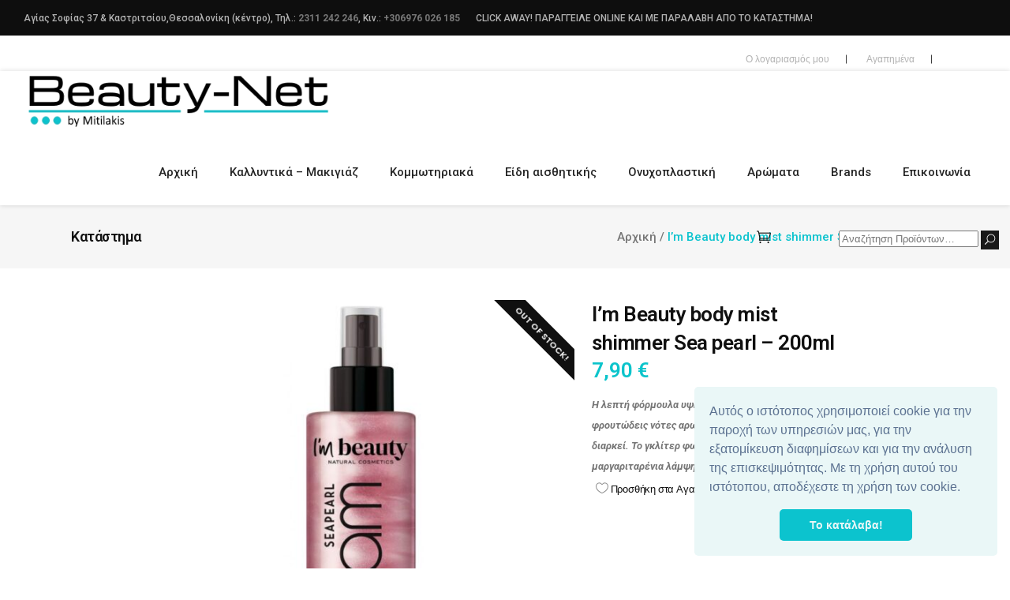

--- FILE ---
content_type: text/html; charset=UTF-8
request_url: https://www.beauty-net.gr/product/i-m-beauty-body-mist-shimmer-sea-pearl-200ml/
body_size: 36882
content:
<!DOCTYPE html>
<html lang="el">
<head>
<!-- Global site tag (gtag.js) - Google Analytics -->
<script async src="https://www.googletagmanager.com/gtag/js?id=UA-39211545-1"></script>
<script>
  window.dataLayer = window.dataLayer || [];
  function gtag(){dataLayer.push(arguments);}
  gtag('js', new Date());

  gtag('config', 'UA-39211545-1');
</script>
    				<meta name="viewport" content="width=device-width,initial-scale=1,user-scalable=no">
				<link rel="icon" href="/wp-content/uploads/2018/03/logo_DAc_icon.ico" type="image/png">
		
        <meta charset="UTF-8"/>
        <link rel="profile" href="https://gmpg.org/xfn/11" />
        <link rel="pingback" href="https://www.beauty-net.gr/xmlrpc.php"/>

    
					<script>document.documentElement.className = document.documentElement.className + ' yes-js js_active js'</script>
				<script type="application/javascript">var qodeCoreAjaxUrl = "https://www.beauty-net.gr/wp-admin/admin-ajax.php"</script><script type="application/javascript">var QodefAjaxUrl = "https://www.beauty-net.gr/wp-admin/admin-ajax.php"</script><meta name='robots' content='index, follow, max-image-preview:large, max-snippet:-1, max-video-preview:-1' />

	<!-- This site is optimized with the Yoast SEO plugin v19.0 - https://yoast.com/wordpress/plugins/seo/ -->
	<title>I&#039;m Beauty body mist shimmer Sea pearl - 200ml | Beauty Net</title>
	<meta name="description" content="Η λεπτή φόρμουλα υψηλής ποιότητας ενυδατώνει το δέρμα και οι φρουτώδεις νότες αρωμάτων λουλουδιών εξασφαλίζουν φρεσκάδα που διαρκεί. Το γκλίτερ φωτίζει απαλά την επιδερμίδα και της δίνει μαργαριταρένια λάμψη.Περιέχει 95% φυσικά συστατικά και είναι vegan." />
	<link rel="canonical" href="https://www.beauty-net.gr/product/i-m-beauty-body-mist-shimmer-sea-pearl-200ml/" />
	<script type="application/ld+json" class="yoast-schema-graph">{"@context":"https://schema.org","@graph":[{"@type":"WebSite","@id":"https://www.beauty-net.gr/#website","url":"https://www.beauty-net.gr/","name":"Beauty Net","description":"Καλλυντικά Θεσσαλονίκη","potentialAction":[{"@type":"SearchAction","target":{"@type":"EntryPoint","urlTemplate":"https://www.beauty-net.gr/?s={search_term_string}"},"query-input":"required name=search_term_string"}],"inLanguage":"el"},{"@type":"ImageObject","inLanguage":"el","@id":"https://www.beauty-net.gr/product/i-m-beauty-body-mist-shimmer-sea-pearl-200ml/#primaryimage","url":"https://www.beauty-net.gr/wp-content/uploads/2023/04/ΜΙΣΤ21-1500x1500-1.jpg","contentUrl":"https://www.beauty-net.gr/wp-content/uploads/2023/04/ΜΙΣΤ21-1500x1500-1.jpg","width":1000,"height":1000},{"@type":"WebPage","@id":"https://www.beauty-net.gr/product/i-m-beauty-body-mist-shimmer-sea-pearl-200ml/#webpage","url":"https://www.beauty-net.gr/product/i-m-beauty-body-mist-shimmer-sea-pearl-200ml/","name":"I'm Beauty body mist shimmer Sea pearl - 200ml | Beauty Net","isPartOf":{"@id":"https://www.beauty-net.gr/#website"},"primaryImageOfPage":{"@id":"https://www.beauty-net.gr/product/i-m-beauty-body-mist-shimmer-sea-pearl-200ml/#primaryimage"},"datePublished":"2023-04-12T16:36:43+00:00","dateModified":"2024-10-15T09:30:38+00:00","description":"Η λεπτή φόρμουλα υψηλής ποιότητας ενυδατώνει το δέρμα και οι φρουτώδεις νότες αρωμάτων λουλουδιών εξασφαλίζουν φρεσκάδα που διαρκεί. Το γκλίτερ φωτίζει απαλά την επιδερμίδα και της δίνει μαργαριταρένια λάμψη.Περιέχει 95% φυσικά συστατικά και είναι vegan.","breadcrumb":{"@id":"https://www.beauty-net.gr/product/i-m-beauty-body-mist-shimmer-sea-pearl-200ml/#breadcrumb"},"inLanguage":"el","potentialAction":[{"@type":"ReadAction","target":["https://www.beauty-net.gr/product/i-m-beauty-body-mist-shimmer-sea-pearl-200ml/"]}]},{"@type":"BreadcrumbList","@id":"https://www.beauty-net.gr/product/i-m-beauty-body-mist-shimmer-sea-pearl-200ml/#breadcrumb","itemListElement":[{"@type":"ListItem","position":1,"name":"Home","item":"https://www.beauty-net.gr/"},{"@type":"ListItem","position":2,"name":"Κατάστημα","item":"https://www.beauty-net.gr/katastima/"},{"@type":"ListItem","position":3,"name":"I&#8217;m Beauty body mist shimmer Sea pearl &#8211; 200ml"}]}]}</script>
	<!-- / Yoast SEO plugin. -->


<script type='application/javascript'>console.log('PixelYourSite Free version 9.0.0');</script>
<link rel='dns-prefetch' href='//www.google.com' />
<link rel='dns-prefetch' href='//fonts.googleapis.com' />
<link rel='dns-prefetch' href='//s.w.org' />
		<script type="text/javascript">
			window._wpemojiSettings = {"baseUrl":"https:\/\/s.w.org\/images\/core\/emoji\/13.1.0\/72x72\/","ext":".png","svgUrl":"https:\/\/s.w.org\/images\/core\/emoji\/13.1.0\/svg\/","svgExt":".svg","source":{"concatemoji":"https:\/\/www.beauty-net.gr\/wp-includes\/js\/wp-emoji-release.min.js?ver=710a72a504b43e1f6b89cfaaea72feb2"}};
			!function(e,a,t){var n,r,o,i=a.createElement("canvas"),p=i.getContext&&i.getContext("2d");function s(e,t){var a=String.fromCharCode;p.clearRect(0,0,i.width,i.height),p.fillText(a.apply(this,e),0,0);e=i.toDataURL();return p.clearRect(0,0,i.width,i.height),p.fillText(a.apply(this,t),0,0),e===i.toDataURL()}function c(e){var t=a.createElement("script");t.src=e,t.defer=t.type="text/javascript",a.getElementsByTagName("head")[0].appendChild(t)}for(o=Array("flag","emoji"),t.supports={everything:!0,everythingExceptFlag:!0},r=0;r<o.length;r++)t.supports[o[r]]=function(e){if(!p||!p.fillText)return!1;switch(p.textBaseline="top",p.font="600 32px Arial",e){case"flag":return s([127987,65039,8205,9895,65039],[127987,65039,8203,9895,65039])?!1:!s([55356,56826,55356,56819],[55356,56826,8203,55356,56819])&&!s([55356,57332,56128,56423,56128,56418,56128,56421,56128,56430,56128,56423,56128,56447],[55356,57332,8203,56128,56423,8203,56128,56418,8203,56128,56421,8203,56128,56430,8203,56128,56423,8203,56128,56447]);case"emoji":return!s([10084,65039,8205,55357,56613],[10084,65039,8203,55357,56613])}return!1}(o[r]),t.supports.everything=t.supports.everything&&t.supports[o[r]],"flag"!==o[r]&&(t.supports.everythingExceptFlag=t.supports.everythingExceptFlag&&t.supports[o[r]]);t.supports.everythingExceptFlag=t.supports.everythingExceptFlag&&!t.supports.flag,t.DOMReady=!1,t.readyCallback=function(){t.DOMReady=!0},t.supports.everything||(n=function(){t.readyCallback()},a.addEventListener?(a.addEventListener("DOMContentLoaded",n,!1),e.addEventListener("load",n,!1)):(e.attachEvent("onload",n),a.attachEvent("onreadystatechange",function(){"complete"===a.readyState&&t.readyCallback()})),(n=t.source||{}).concatemoji?c(n.concatemoji):n.wpemoji&&n.twemoji&&(c(n.twemoji),c(n.wpemoji)))}(window,document,window._wpemojiSettings);
		</script>
		<style type="text/css">
img.wp-smiley,
img.emoji {
	display: inline !important;
	border: none !important;
	box-shadow: none !important;
	height: 1em !important;
	width: 1em !important;
	margin: 0 .07em !important;
	vertical-align: -0.1em !important;
	background: none !important;
	padding: 0 !important;
}
</style>
	<link rel='stylesheet' id='wp-block-library-css'  href='https://www.beauty-net.gr/wp-includes/css/dist/block-library/style.min.css?ver=710a72a504b43e1f6b89cfaaea72feb2' type='text/css' media='all' />
<link rel='stylesheet' id='wc-blocks-vendors-style-css'  href='https://www.beauty-net.gr/wp-content/plugins/woocommerce/packages/woocommerce-blocks/build/wc-blocks-vendors-style.css?ver=6.9.0' type='text/css' media='all' />
<link rel='stylesheet' id='wc-blocks-style-css'  href='https://www.beauty-net.gr/wp-content/plugins/woocommerce/packages/woocommerce-blocks/build/wc-blocks-style.css?ver=6.9.0' type='text/css' media='all' />
<link rel='stylesheet' id='ion.range-slider-css'  href='https://www.beauty-net.gr/wp-content/plugins/yith-woocommerce-ajax-product-filter-premium/assets/css/ion.range-slider.css?ver=2.3.1' type='text/css' media='all' />
<link rel='stylesheet' id='yith-wcan-shortcodes-css'  href='https://www.beauty-net.gr/wp-content/plugins/yith-woocommerce-ajax-product-filter-premium/assets/css/shortcodes.css?ver=4.3.0' type='text/css' media='all' />
<style id='yith-wcan-shortcodes-inline-css' type='text/css'>
:root{
	--yith-wcan-filters_colors_titles: #434343;
	--yith-wcan-filters_colors_background: #FFFFFF;
	--yith-wcan-filters_colors_accent: #A7144C;
	--yith-wcan-filters_colors_accent_r: 167;
	--yith-wcan-filters_colors_accent_g: 20;
	--yith-wcan-filters_colors_accent_b: 76;
	--yith-wcan-color_swatches_border_radius: 100%;
	--yith-wcan-color_swatches_size: 30px;
	--yith-wcan-labels_style_background: #FFFFFF;
	--yith-wcan-labels_style_background_hover: #A7144C;
	--yith-wcan-labels_style_background_active: #A7144C;
	--yith-wcan-labels_style_text: #434343;
	--yith-wcan-labels_style_text_hover: #FFFFFF;
	--yith-wcan-labels_style_text_active: #FFFFFF;
	--yith-wcan-anchors_style_text: #434343;
	--yith-wcan-anchors_style_text_hover: #A7144C;
	--yith-wcan-anchors_style_text_active: #A7144C;
}
</style>
<link rel='stylesheet' id='jquery-selectBox-css'  href='https://www.beauty-net.gr/wp-content/plugins/yith-woocommerce-wishlist/assets/css/jquery.selectBox.css?ver=1.2.0' type='text/css' media='all' />
<link rel='stylesheet' id='yith-wcwl-font-awesome-css'  href='https://www.beauty-net.gr/wp-content/plugins/yith-woocommerce-wishlist/assets/css/font-awesome.css?ver=4.7.0' type='text/css' media='all' />
<link rel='stylesheet' id='woocommerce_prettyPhoto_css-css'  href='//www.beauty-net.gr/wp-content/plugins/woocommerce/assets/css/prettyPhoto.css?ver=3.1.6' type='text/css' media='all' />
<link rel='stylesheet' id='yith-wcwl-main-css'  href='https://www.beauty-net.gr/wp-content/plugins/yith-woocommerce-wishlist/assets/css/style.css?ver=3.7.0' type='text/css' media='all' />
<link rel='stylesheet' id='contact-form-7-css'  href='https://www.beauty-net.gr/wp-content/plugins/contact-form-7/includes/css/styles.css?ver=5.5.6.1' type='text/css' media='all' />
<link rel='stylesheet' id='rs-plugin-settings-css'  href='https://www.beauty-net.gr/wp-content/plugins/revslider/public/assets/css/rs6.css?ver=6.4.11' type='text/css' media='all' />
<style id='rs-plugin-settings-inline-css' type='text/css'>
#rs-demo-id {}
</style>
<link rel='stylesheet' id='wpmenucart-css'  href='https://www.beauty-net.gr/wp-content/plugins/woocommerce-menu-bar-cart/assets/css/wpmenucart-main.min.css?ver=2.10.4' type='text/css' media='all' />
<style id='woocommerce-inline-inline-css' type='text/css'>
.woocommerce form .form-row .required { visibility: visible; }
</style>
<link rel='stylesheet' id='pfb-wc-style-css'  href='https://www.beauty-net.gr/wp-content/plugins/product-brands-for-woocommerce/assets/css/style.min.css?ver=710a72a504b43e1f6b89cfaaea72feb2' type='text/css' media='' />
<link rel='stylesheet' id='ywot_style-css'  href='https://www.beauty-net.gr/wp-content/plugins/yith-woocommerce-order-tracking-premium/assets/css/ywot_style.css?ver=710a72a504b43e1f6b89cfaaea72feb2' type='text/css' media='all' />
<link rel='stylesheet' id='ywot_font-css'  href='https://www.beauty-net.gr/wp-content/plugins/yith-woocommerce-order-tracking-premium/assets/css/fonts.css?ver=710a72a504b43e1f6b89cfaaea72feb2' type='text/css' media='all' />
<link rel='stylesheet' id='suprema_qodef_default_style-css'  href='https://www.beauty-net.gr/wp-content/themes/suprema/style.css?ver=710a72a504b43e1f6b89cfaaea72feb2' type='text/css' media='all' />
<link rel='stylesheet' id='suprema_qodef_modules_plugins-css'  href='https://www.beauty-net.gr/wp-content/themes/suprema/assets/css/plugins.min.css?ver=710a72a504b43e1f6b89cfaaea72feb2' type='text/css' media='all' />
<link rel='stylesheet' id='suprema_qodef_modules-css'  href='https://www.beauty-net.gr/wp-content/themes/suprema/assets/css/modules.min.css?ver=710a72a504b43e1f6b89cfaaea72feb2' type='text/css' media='all' />
<style id='suprema_qodef_modules-inline-css' type='text/css'>
.brands_index li {
    display: inline-block;
    padding: 2px;
    font-size: 20px;
}
ul.brands {
    padding: 0;
    margin: 0;
}
#brands_a_z a.top {display:none;}
.page-id-3366  header,
.page-id-3366 #qodef-back-to-top{
display:none;
}

.page-id-3366 .qodef-content{
margin-top: 0 !important;
}

body:not(.page-id-3366) .qodef-smooth-transition-loader.qodef-mimic-ajax, 
body:not(.page-id-3366) .qodef-wipe-holder {
    display: none !important;
}

.page-id-3366 .qodef-portfolio-list-holder-outer.qodef-ptf-gallery article .qodef-item-text-overlay {
background-color: rgba(0,0,0,.7);
}

.qodef-hide-portfolio .qodef-elements-holder-item:nth-child(2n) .qodef-item-title-holder .qodef-item-title,
.qodef-hide-portfolio .qodef-elements-holder-item:nth-child(3n) .qodef-item-title-holder .qodef-item-title {
 display: none;
}
.qodef-vertical-align-containers .qodef-position-center:before, .qodef-vertical-align-containers .qodef-position-left:before, .qodef-vertical-align-containers .qodef-position-right:before {display:inline;    vertical-align: initial;
}
.qodef-drop-down .wide .second>.inner>ul>li {height:auto !important;}
.qodef-page-header .qodef-position-right-inner .qodef-right-from-main-menu-widget {
    display: inline-block;
    float: right;
    margin-top: 20px;
}
.qodef-woocommerce-page .woocommerce-checkout .input-checkbox, .woocommerce .woocommerce-checkout .input-checkbox {
    visibility: visible!important;}
.qodef-top-bar .qodef-position-center {
     display:none;
      z-index:-1 !important;
}
.qodef-mobile-header-inner .qodef-position-right-inner {
margin-top:10px;
}
ul.wc-brand-list-layered-nav-product_brands {
    margin-left: 20px;
}
select.wc-brand-dropdown-layered-nav-product_brands {
    margin-left: 20px;
}
.qodef-woocommerce-page .woocommerce-error a, .qodef-woocommerce-page .woocommerce-info a, .qodef-woocommerce-page .woocommerce-message a, .woocommerce .woocommerce-error a, .woocommerce .woocommerce-info a, .woocommerce .woocommerce-message a, .woocommerce-page .woocommerce-error a, .woocommerce-page .woocommerce-info a, .woocommerce-page .woocommerce-message a {
float:none !important;
}
@media only screen and (max-width: 480px) {
.woocommerce-message a.button {
  margin: auto; margin-top:5px; display: table !important;
}
.qodef-column1 aside.qodef-sidebar .widget_yith_wc_category_accordion, .qodef-column1 aside.qodef-sidebar .widget.widget_text, .qodef-column1 aside.qodef-sidebar .woocommerce.widget_products {display:none;}
.qodef-vertical-align-containers .qodef-position-center {
    height: auto;
    width: 70%;
    position: relative;
    left: 0;
    text-align: center;
    z-index: 1;
    float: left;
    top: 10px;
}
.qodef-interactive-banner .qodef-text-holder .qodef-banner-title-holder {
opacity: 1;
    background-color: rgba(51, 204, 204, 0.71);
}
}
</style>
<link rel='stylesheet' id='qodef_font_awesome-css'  href='https://www.beauty-net.gr/wp-content/themes/suprema/assets/css/font-awesome/css/font-awesome.min.css?ver=710a72a504b43e1f6b89cfaaea72feb2' type='text/css' media='all' />
<link rel='stylesheet' id='qodef_font_elegant-css'  href='https://www.beauty-net.gr/wp-content/themes/suprema/assets/css/elegant-icons/style.min.css?ver=710a72a504b43e1f6b89cfaaea72feb2' type='text/css' media='all' />
<link rel='stylesheet' id='qodef_ion_icons-css'  href='https://www.beauty-net.gr/wp-content/themes/suprema/assets/css/ion-icons/css/ionicons.min.css?ver=710a72a504b43e1f6b89cfaaea72feb2' type='text/css' media='all' />
<link rel='stylesheet' id='qodef_linea_icons-css'  href='https://www.beauty-net.gr/wp-content/themes/suprema/assets/css/linea-icons/style.css?ver=710a72a504b43e1f6b89cfaaea72feb2' type='text/css' media='all' />
<link rel='stylesheet' id='qodef_linear_icons-css'  href='https://www.beauty-net.gr/wp-content/themes/suprema/assets/css/linear-icons/style.css?ver=710a72a504b43e1f6b89cfaaea72feb2' type='text/css' media='all' />
<link rel='stylesheet' id='qodef_simple_line_icons-css'  href='https://www.beauty-net.gr/wp-content/themes/suprema/assets/css/simple-line-icons/simple-line-icons.css?ver=710a72a504b43e1f6b89cfaaea72feb2' type='text/css' media='all' />
<link rel='stylesheet' id='qodef_dripicons-css'  href='https://www.beauty-net.gr/wp-content/themes/suprema/assets/css/dripicons/dripicons.css?ver=710a72a504b43e1f6b89cfaaea72feb2' type='text/css' media='all' />
<link rel='stylesheet' id='suprema_qodef_blog-css'  href='https://www.beauty-net.gr/wp-content/themes/suprema/assets/css/blog.min.css?ver=710a72a504b43e1f6b89cfaaea72feb2' type='text/css' media='all' />
<link rel='stylesheet' id='mediaelement-css'  href='https://www.beauty-net.gr/wp-includes/js/mediaelement/mediaelementplayer-legacy.min.css?ver=4.2.16' type='text/css' media='all' />
<link rel='stylesheet' id='wp-mediaelement-css'  href='https://www.beauty-net.gr/wp-includes/js/mediaelement/wp-mediaelement.min.css?ver=710a72a504b43e1f6b89cfaaea72feb2' type='text/css' media='all' />
<link rel='stylesheet' id='qode_woocommerce-css'  href='https://www.beauty-net.gr/wp-content/themes/suprema/assets/css/woocommerce.min.css?ver=710a72a504b43e1f6b89cfaaea72feb2' type='text/css' media='all' />
<link rel='stylesheet' id='suprema_qodef_style_dynamic-css'  href='https://www.beauty-net.gr/wp-content/themes/suprema/assets/css/style_dynamic.css?ver=1648570763' type='text/css' media='all' />
<link rel='stylesheet' id='suprema_qodef_modules_responsive-css'  href='https://www.beauty-net.gr/wp-content/themes/suprema/assets/css/modules-responsive.min.css?ver=710a72a504b43e1f6b89cfaaea72feb2' type='text/css' media='all' />
<link rel='stylesheet' id='suprema_qodef_blog_responsive-css'  href='https://www.beauty-net.gr/wp-content/themes/suprema/assets/css/blog-responsive.min.css?ver=710a72a504b43e1f6b89cfaaea72feb2' type='text/css' media='all' />
<link rel='stylesheet' id='qode_woocommerce_responsive-css'  href='https://www.beauty-net.gr/wp-content/themes/suprema/assets/css/woocommerce-responsive.min.css?ver=710a72a504b43e1f6b89cfaaea72feb2' type='text/css' media='all' />
<link rel='stylesheet' id='suprema_qodef_style_dynamic_responsive-css'  href='https://www.beauty-net.gr/wp-content/themes/suprema/assets/css/style_dynamic_responsive.css?ver=1648570763' type='text/css' media='all' />
<link rel='stylesheet' id='js_composer_front-css'  href='https://www.beauty-net.gr/wp-content/plugins/js_composer/assets/css/js_composer.min.css?ver=6.6.0' type='text/css' media='all' />
<link rel='stylesheet' id='suprema_qodef_google_fonts-css'  href='https://fonts.googleapis.com/css?family=Open+Sans%3A100%2C100italic%2C200%2C200italic%2C300%2C300italic%2C400%2C400italic%2C500%2C500italic%2C600%2C600italic%2C700%2C700italic%2C800%2C800italic%2C900%2C900italic%7CPoppins%3A100%2C100italic%2C200%2C200italic%2C300%2C300italic%2C400%2C400italic%2C500%2C500italic%2C600%2C600italic%2C700%2C700italic%2C800%2C800italic%2C900%2C900italic%7CRoboto%3A100%2C100italic%2C200%2C200italic%2C300%2C300italic%2C400%2C400italic%2C500%2C500italic%2C600%2C600italic%2C700%2C700italic%2C800%2C800italic%2C900%2C900italic&#038;subset=latin%2Clatin-ext&#038;ver=1.0.0' type='text/css' media='all' />
<link rel='stylesheet' id='wc-bundle-style-css'  href='https://www.beauty-net.gr/wp-content/plugins/woocommerce-product-bundles/assets/css/frontend/woocommerce.css?ver=6.10.3' type='text/css' media='all' />
<script type='text/javascript' src='https://www.beauty-net.gr/wp-includes/js/jquery/jquery.min.js?ver=3.6.0' id='jquery-core-js'></script>
<script type='text/javascript' src='https://www.beauty-net.gr/wp-includes/js/jquery/jquery-migrate.min.js?ver=3.3.2' id='jquery-migrate-js'></script>
<script type='text/javascript' src='https://www.beauty-net.gr/wp-content/plugins/revslider/public/assets/js/rbtools.min.js?ver=6.4.8' id='tp-tools-js'></script>
<script type='text/javascript' src='https://www.beauty-net.gr/wp-content/plugins/revslider/public/assets/js/rs6.min.js?ver=6.4.11' id='revmin-js'></script>
<script type='text/javascript' id='wpmenucart-ajax-assist-js-extra'>
/* <![CDATA[ */
var wpmenucart_ajax_assist = {"shop_plugin":"woocommerce","always_display":""};
/* ]]> */
</script>
<script type='text/javascript' src='https://www.beauty-net.gr/wp-content/plugins/woocommerce-menu-bar-cart/assets/js/wpmenucart-ajax-assist.min.js?ver=2.10.4' id='wpmenucart-ajax-assist-js'></script>
<script type='text/javascript' src='https://www.beauty-net.gr/wp-content/plugins/woocommerce/assets/js/jquery-blockui/jquery.blockUI.min.js?ver=2.7.0-wc.6.3.1' id='jquery-blockui-js'></script>
<script type='text/javascript' id='wc-add-to-cart-js-extra'>
/* <![CDATA[ */
var wc_add_to_cart_params = {"ajax_url":"\/wp-admin\/admin-ajax.php","wc_ajax_url":"\/?wc-ajax=%%endpoint%%","i18n_view_cart":"\u03a0\u03c1\u03bf\u03b2\u03bf\u03bb\u03ae \u03ba\u03b1\u03bb\u03b1\u03b8\u03b9\u03bf\u03cd","cart_url":"https:\/\/www.beauty-net.gr\/kalathi\/","is_cart":"","cart_redirect_after_add":"no"};
/* ]]> */
</script>
<script type='text/javascript' src='https://www.beauty-net.gr/wp-content/plugins/woocommerce/assets/js/frontend/add-to-cart.min.js?ver=6.3.1' id='wc-add-to-cart-js'></script>
<script type='text/javascript' src='https://www.beauty-net.gr/wp-content/plugins/woocommerce/assets/js/js-cookie/js.cookie.min.js?ver=2.1.4-wc.6.3.1' id='js-cookie-js'></script>
<script type='text/javascript' src='https://www.beauty-net.gr/wp-content/plugins/js_composer/assets/js/vendors/woocommerce-add-to-cart.js?ver=6.6.0' id='vc_woocommerce-add-to-cart-js-js'></script>
<script type='text/javascript' src='https://www.beauty-net.gr/wp-content/plugins/pixelyoursite/dist/scripts/jquery.bind-first-0.2.3.min.js?ver=710a72a504b43e1f6b89cfaaea72feb2' id='jquery-bind-first-js'></script>
<script type='text/javascript' id='pys-js-extra'>
/* <![CDATA[ */
var pysOptions = {"staticEvents":{"facebook":{"init_event":[{"delay":0,"type":"static","name":"PageView","pixelIds":["4365645723463880"],"eventID":"9f496387-506a-436c-94a7-c2623f13d0b5","params":{"page_title":"I'm Beauty body mist shimmer Sea pearl - 200ml","post_type":"product","post_id":14131,"plugin":"PixelYourSite","user_role":"guest","event_url":"www.beauty-net.gr\/product\/i-m-beauty-body-mist-shimmer-sea-pearl-200ml\/"},"e_id":"init_event","ids":[],"hasTimeWindow":false,"timeWindow":0,"woo_order":"","edd_order":""}],"woo_view_content":[{"delay":0,"type":"static","name":"ViewContent","pixelIds":["4365645723463880"],"eventID":"baf0385b-9963-4328-aa43-753bd8089452","params":{"content_ids":["14131"],"content_type":"product","content_name":"I'm Beauty body mist shimmer Sea pearl - 200ml","category_name":"BODY MIST, BODY MIST, BODY MIST","value":7.9,"currency":"EUR","contents":[{"id":"14131","quantity":1}],"product_price":7.9,"page_title":"I'm Beauty body mist shimmer Sea pearl - 200ml","post_type":"product","post_id":14131,"plugin":"PixelYourSite","user_role":"guest","event_url":"www.beauty-net.gr\/product\/i-m-beauty-body-mist-shimmer-sea-pearl-200ml\/"},"e_id":"woo_view_content","ids":[],"hasTimeWindow":false,"timeWindow":0,"woo_order":"","edd_order":""}]},"ga":{"woo_view_content":[{"delay":0,"type":"static","name":"view_item","trackingIds":["G-V9MVXVPBSE"],"params":{"event_category":"ecommerce","items":[{"id":"14131","name":"I'm Beauty body mist shimmer Sea pearl - 200ml","category":"BODY MIST\/BODY MIST\/BODY MIST","quantity":1,"price":7.9}],"non_interaction":true,"page_title":"I'm Beauty body mist shimmer Sea pearl - 200ml","post_type":"product","post_id":14131,"plugin":"PixelYourSite","user_role":"guest","event_url":"www.beauty-net.gr\/product\/i-m-beauty-body-mist-shimmer-sea-pearl-200ml\/"},"e_id":"woo_view_content","ids":[],"hasTimeWindow":false,"timeWindow":0,"pixelIds":[],"eventID":"","woo_order":"","edd_order":""}]}},"dynamicEvents":{"signal_form":{"facebook":{"delay":0,"type":"dyn","name":"Signal","pixelIds":["4365645723463880"],"eventID":"512bb13b-6034-461f-acf6-26ea54860e89","params":{"event_action":"Form","page_title":"I'm Beauty body mist shimmer Sea pearl - 200ml","post_type":"product","post_id":14131,"plugin":"PixelYourSite","user_role":"guest","event_url":"www.beauty-net.gr\/product\/i-m-beauty-body-mist-shimmer-sea-pearl-200ml\/"},"e_id":"signal_form","ids":[],"hasTimeWindow":false,"timeWindow":0,"woo_order":"","edd_order":""},"ga":{"delay":0,"type":"dyn","name":"Signal","trackingIds":["G-V9MVXVPBSE"],"params":{"event_action":"Form","page_title":"I'm Beauty body mist shimmer Sea pearl - 200ml","post_type":"product","post_id":14131,"plugin":"PixelYourSite","user_role":"guest","event_url":"www.beauty-net.gr\/product\/i-m-beauty-body-mist-shimmer-sea-pearl-200ml\/"},"e_id":"signal_form","ids":[],"hasTimeWindow":false,"timeWindow":0,"pixelIds":[],"eventID":"","woo_order":"","edd_order":""}},"signal_download":{"facebook":{"delay":0,"type":"dyn","name":"Signal","extensions":["","doc","exe","js","pdf","ppt","tgz","zip","xls"],"pixelIds":["4365645723463880"],"eventID":"c7ce0c59-efb7-4281-8153-7cae8cb4bc90","params":{"event_action":"Download","page_title":"I'm Beauty body mist shimmer Sea pearl - 200ml","post_type":"product","post_id":14131,"plugin":"PixelYourSite","user_role":"guest","event_url":"www.beauty-net.gr\/product\/i-m-beauty-body-mist-shimmer-sea-pearl-200ml\/"},"e_id":"signal_download","ids":[],"hasTimeWindow":false,"timeWindow":0,"woo_order":"","edd_order":""},"ga":{"delay":0,"type":"dyn","name":"Signal","extensions":["","doc","exe","js","pdf","ppt","tgz","zip","xls"],"trackingIds":["G-V9MVXVPBSE"],"params":{"event_action":"Download","page_title":"I'm Beauty body mist shimmer Sea pearl - 200ml","post_type":"product","post_id":14131,"plugin":"PixelYourSite","user_role":"guest","event_url":"www.beauty-net.gr\/product\/i-m-beauty-body-mist-shimmer-sea-pearl-200ml\/"},"e_id":"signal_download","ids":[],"hasTimeWindow":false,"timeWindow":0,"pixelIds":[],"eventID":"","woo_order":"","edd_order":""}},"signal_comment":{"facebook":{"delay":0,"type":"dyn","name":"Signal","pixelIds":["4365645723463880"],"eventID":"3d79be4f-7254-420f-a52b-797c1641bce8","params":{"event_action":"Comment","page_title":"I'm Beauty body mist shimmer Sea pearl - 200ml","post_type":"product","post_id":14131,"plugin":"PixelYourSite","user_role":"guest","event_url":"www.beauty-net.gr\/product\/i-m-beauty-body-mist-shimmer-sea-pearl-200ml\/"},"e_id":"signal_comment","ids":[],"hasTimeWindow":false,"timeWindow":0,"woo_order":"","edd_order":""},"ga":{"delay":0,"type":"dyn","name":"Signal","trackingIds":["G-V9MVXVPBSE"],"params":{"event_action":"Comment","page_title":"I'm Beauty body mist shimmer Sea pearl - 200ml","post_type":"product","post_id":14131,"plugin":"PixelYourSite","user_role":"guest","event_url":"www.beauty-net.gr\/product\/i-m-beauty-body-mist-shimmer-sea-pearl-200ml\/"},"e_id":"signal_comment","ids":[],"hasTimeWindow":false,"timeWindow":0,"pixelIds":[],"eventID":"","woo_order":"","edd_order":""}},"woo_add_to_cart_on_button_click":{"facebook":{"delay":0,"type":"dyn","name":"AddToCart","pixelIds":["4365645723463880"],"eventID":"7bb135a3-3e37-42dc-b13f-f51f30210e88","params":{"page_title":"I'm Beauty body mist shimmer Sea pearl - 200ml","post_type":"product","post_id":14131,"plugin":"PixelYourSite","user_role":"guest","event_url":"www.beauty-net.gr\/product\/i-m-beauty-body-mist-shimmer-sea-pearl-200ml\/"},"e_id":"woo_add_to_cart_on_button_click","ids":[],"hasTimeWindow":false,"timeWindow":0,"woo_order":"","edd_order":""},"ga":{"delay":0,"type":"dyn","name":"add_to_cart","trackingIds":["G-V9MVXVPBSE"],"params":{"page_title":"I'm Beauty body mist shimmer Sea pearl - 200ml","post_type":"product","post_id":14131,"plugin":"PixelYourSite","user_role":"guest","event_url":"www.beauty-net.gr\/product\/i-m-beauty-body-mist-shimmer-sea-pearl-200ml\/"},"e_id":"woo_add_to_cart_on_button_click","ids":[],"hasTimeWindow":false,"timeWindow":0,"pixelIds":[],"eventID":"","woo_order":"","edd_order":""}}},"triggerEvents":[],"triggerEventTypes":[],"facebook":{"pixelIds":["4365645723463880"],"advancedMatching":[],"removeMetadata":false,"contentParams":{"post_type":"product","post_id":14131,"content_name":"I'm Beauty body mist shimmer Sea pearl - 200ml","categories":"BODY MIST, BODY MIST, BODY MIST","tags":""},"commentEventEnabled":true,"wooVariableAsSimple":false,"downloadEnabled":true,"formEventEnabled":true,"ajaxForServerEvent":true,"serverApiEnabled":false,"wooCRSendFromServer":false},"ga":{"trackingIds":["G-V9MVXVPBSE"],"enhanceLinkAttr":false,"anonimizeIP":false,"commentEventEnabled":true,"commentEventNonInteractive":false,"downloadEnabled":true,"downloadEventNonInteractive":false,"formEventEnabled":true,"crossDomainEnabled":false,"crossDomainAcceptIncoming":false,"crossDomainDomains":[],"isDebugEnabled":["index_0"],"disableAdvertisingFeatures":false,"disableAdvertisingPersonalization":false,"wooVariableAsSimple":false},"debug":"","siteUrl":"https:\/\/www.beauty-net.gr","ajaxUrl":"https:\/\/www.beauty-net.gr\/wp-admin\/admin-ajax.php","enable_remove_download_url_param":"1","gdpr":{"ajax_enabled":false,"all_disabled_by_api":false,"facebook_disabled_by_api":false,"analytics_disabled_by_api":false,"google_ads_disabled_by_api":false,"pinterest_disabled_by_api":false,"bing_disabled_by_api":false,"facebook_prior_consent_enabled":true,"analytics_prior_consent_enabled":true,"google_ads_prior_consent_enabled":null,"pinterest_prior_consent_enabled":true,"bing_prior_consent_enabled":true,"cookiebot_integration_enabled":false,"cookiebot_facebook_consent_category":"marketing","cookiebot_analytics_consent_category":"statistics","cookiebot_google_ads_consent_category":null,"cookiebot_pinterest_consent_category":"marketing","cookiebot_bing_consent_category":"marketing","consent_magic_integration_enabled":false,"real_cookie_banner_integration_enabled":false,"cookie_notice_integration_enabled":false,"cookie_law_info_integration_enabled":false},"signal":[""],"woo":{"enabled":true,"addToCartOnButtonEnabled":true,"addToCartOnButtonValueEnabled":true,"addToCartOnButtonValueOption":"price","singleProductId":14131,"removeFromCartSelector":"form.woocommerce-cart-form .remove","addToCartCatchMethod":"add_cart_js"},"edd":{"enabled":false}};
/* ]]> */
</script>
<script type='text/javascript' src='https://www.beauty-net.gr/wp-content/plugins/pixelyoursite/dist/scripts/public.js?ver=9.0.0' id='pys-js'></script>
<script>
window.wc_ga_pro = {};

window.wc_ga_pro.available_gateways = {"alphabank":"\u03a0\u03bb\u03b7\u03c1\u03c9\u03bc\u03ae \u03bc\u03b5 \u03c0\u03b9\u03c3\u03c4\u03c9\u03c4\u03b9\u03ba\u03ae\/\u03c7\u03c1\u03b5\u03c9\u03c3\u03c4\u03b9\u03ba\u03ae \u03c3\u03c4\u03bf \u03c0\u03b5\u03c1\u03b9\u03b2\u03ac\u03bb\u03bb\u03bf\u03bd \u03c4\u03b7\u03c2 Alpha Bank","cod":"\u0391\u03bd\u03c4\u03b9\u03ba\u03b1\u03c4\u03b1\u03b2\u03bf\u03bb\u03ae","bacs":"\u0386\u03bc\u03b5\u03c3\u03b7 \u03a4\u03c1\u03b1\u03c0\u03b5\u03b6\u03b9\u03ba\u03ae \u039c\u03b5\u03c4\u03b1\u03c6\u03bf\u03c1\u03ac","paypal":"PayPal"};

// interpolate json by replacing placeholders with variables
window.wc_ga_pro.interpolate_json = function( object, variables ) {

	if ( ! variables ) {
		return object;
	}

	var j = JSON.stringify( object );

	for ( var k in variables ) {
		j = j.split( '{$' + k + '}' ).join( variables[ k ] );
	}

	return JSON.parse( j );
};

// return the title for a payment gateway
window.wc_ga_pro.get_payment_method_title = function( payment_method ) {
	return window.wc_ga_pro.available_gateways[ payment_method ] || payment_method;
};

// check if an email is valid
window.wc_ga_pro.is_valid_email = function( email ) {
  return /[^\s@]+@[^\s@]+\.[^\s@]+/.test( email );
};
</script>
<!-- Start WooCommerce Google Analytics Pro -->
		<script>
	(function(i,s,o,g,r,a,m){i['GoogleAnalyticsObject']=r;i[r]=i[r]||function(){
	(i[r].q=i[r].q||[]).push(arguments)},i[r].l=1*new Date();a=s.createElement(o),
	m=s.getElementsByTagName(o)[0];a.async=1;a.src=g;m.parentNode.insertBefore(a,m)
	})(window,document,'script','https://www.google-analytics.com/analytics.js','ga');
		ga( 'create', 'UA-39211545-1', {"cookieDomain":"auto"} );
	ga( 'set', 'forceSSL', true );
	ga( 'require', 'displayfeatures' );
	ga( 'require', 'linkid' );
	ga( 'require', 'ec' );
	</script>
		<!-- end WooCommerce Google Analytics Pro -->
		<link rel="https://api.w.org/" href="https://www.beauty-net.gr/wp-json/" /><link rel="alternate" type="application/json" href="https://www.beauty-net.gr/wp-json/wp/v2/product/14131" /><link rel="EditURI" type="application/rsd+xml" title="RSD" href="https://www.beauty-net.gr/xmlrpc.php?rsd" />
<link rel="wlwmanifest" type="application/wlwmanifest+xml" href="https://www.beauty-net.gr/wp-includes/wlwmanifest.xml" /> 

<link rel='shortlink' href='https://www.beauty-net.gr/?p=14131' />
<link rel="alternate" type="application/json+oembed" href="https://www.beauty-net.gr/wp-json/oembed/1.0/embed?url=https%3A%2F%2Fwww.beauty-net.gr%2Fproduct%2Fi-m-beauty-body-mist-shimmer-sea-pearl-200ml%2F" />
<link rel="alternate" type="text/xml+oembed" href="https://www.beauty-net.gr/wp-json/oembed/1.0/embed?url=https%3A%2F%2Fwww.beauty-net.gr%2Fproduct%2Fi-m-beauty-body-mist-shimmer-sea-pearl-200ml%2F&#038;format=xml" />
<script type="application/ld+json">{"@context":"https://schema.org","@type":"Product","@id":"https://www.beauty-net.gr/product/i-m-beauty-body-mist-shimmer-sea-pearl-200ml/#product","name":"I'm Beauty body mist shimmer Sea pearl - 200ml","url":"https://www.beauty-net.gr/product/i-m-beauty-body-mist-shimmer-sea-pearl-200ml/","description":"\u0397 \u03bb\u03b5\u03c0\u03c4\u03ae \u03c6\u03cc\u03c1\u03bc\u03bf\u03c5\u03bb\u03b1 \u03c5\u03c8\u03b7\u03bb\u03ae\u03c2 \u03c0\u03bf\u03b9\u03cc\u03c4\u03b7\u03c4\u03b1\u03c2 \u03b5\u03bd\u03c5\u03b4\u03b1\u03c4\u03ce\u03bd\u03b5\u03b9 \u03c4\u03bf \u03b4\u03ad\u03c1\u03bc\u03b1 \u03ba\u03b1\u03b9 \u03bf\u03b9 \u03c6\u03c1\u03bf\u03c5\u03c4\u03ce\u03b4\u03b5\u03b9\u03c2 \u03bd\u03cc\u03c4\u03b5\u03c2 \u03b1\u03c1\u03c9\u03bc\u03ac\u03c4\u03c9\u03bd \u03bb\u03bf\u03c5\u03bb\u03bf\u03c5\u03b4\u03b9\u03ce\u03bd \u03b5\u03be\u03b1\u03c3\u03c6\u03b1\u03bb\u03af\u03b6\u03bf\u03c5\u03bd \u03c6\u03c1\u03b5\u03c3\u03ba\u03ac\u03b4\u03b1 \u03c0\u03bf\u03c5 \u03b4\u03b9\u03b1\u03c1\u03ba\u03b5\u03af. \u03a4\u03bf \u03b3\u03ba\u03bb\u03af\u03c4\u03b5\u03c1 \u03c6\u03c9\u03c4\u03af\u03b6\u03b5\u03b9 \u03b1\u03c0\u03b1\u03bb\u03ac \u03c4\u03b7\u03bd \u03b5\u03c0\u03b9\u03b4\u03b5\u03c1\u03bc\u03af\u03b4\u03b1 \u03ba\u03b1\u03b9 \u03c4\u03b7\u03c2 \u03b4\u03af\u03bd\u03b5\u03b9 \u03bc\u03b1\u03c1\u03b3\u03b1\u03c1\u03b9\u03c4\u03b1\u03c1\u03ad\u03bd\u03b9\u03b1 \u03bb\u03ac\u03bc\u03c8\u03b7.\u03a0\u03b5\u03c1\u03b9\u03ad\u03c7\u03b5\u03b9 95% \u03c6\u03c5\u03c3\u03b9\u03ba\u03ac \u03c3\u03c5\u03c3\u03c4\u03b1\u03c4\u03b9\u03ba\u03ac \u03ba\u03b1\u03b9 \u03b5\u03af\u03bd\u03b1\u03b9 vegan.","image":"https://www.beauty-net.gr/wp-content/uploads/2023/04/\u039c\u0399\u03a3\u03a421-1500x1500-1.jpg","sku":"ECST-0017","offers":[{"@type":"Offer","price":"7.90","priceValidUntil":"2027-12-31","priceSpecification":{"price":"7.90","priceCurrency":"EUR","valueAddedTaxIncluded":"false"},"priceCurrency":"EUR","availability":"http://schema.org/OutOfStock","url":"https://www.beauty-net.gr/product/i-m-beauty-body-mist-shimmer-sea-pearl-200ml/","seller":{"@type":"Organization","name":"Beauty Net","url":"https://www.beauty-net.gr"}}]}</script>	<noscript><style>.woocommerce-product-gallery{ opacity: 1 !important; }</style></noscript>
	<meta name="generator" content="Powered by WPBakery Page Builder - drag and drop page builder for WordPress."/>
<meta name="generator" content="Powered by Slider Revolution 6.4.11 - responsive, Mobile-Friendly Slider Plugin for WordPress with comfortable drag and drop interface." />
<script type="text/javascript">function setREVStartSize(e){
			//window.requestAnimationFrame(function() {				 
				window.RSIW = window.RSIW===undefined ? window.innerWidth : window.RSIW;	
				window.RSIH = window.RSIH===undefined ? window.innerHeight : window.RSIH;	
				try {								
					var pw = document.getElementById(e.c).parentNode.offsetWidth,
						newh;
					pw = pw===0 || isNaN(pw) ? window.RSIW : pw;
					e.tabw = e.tabw===undefined ? 0 : parseInt(e.tabw);
					e.thumbw = e.thumbw===undefined ? 0 : parseInt(e.thumbw);
					e.tabh = e.tabh===undefined ? 0 : parseInt(e.tabh);
					e.thumbh = e.thumbh===undefined ? 0 : parseInt(e.thumbh);
					e.tabhide = e.tabhide===undefined ? 0 : parseInt(e.tabhide);
					e.thumbhide = e.thumbhide===undefined ? 0 : parseInt(e.thumbhide);
					e.mh = e.mh===undefined || e.mh=="" || e.mh==="auto" ? 0 : parseInt(e.mh,0);		
					if(e.layout==="fullscreen" || e.l==="fullscreen") 						
						newh = Math.max(e.mh,window.RSIH);					
					else{					
						e.gw = Array.isArray(e.gw) ? e.gw : [e.gw];
						for (var i in e.rl) if (e.gw[i]===undefined || e.gw[i]===0) e.gw[i] = e.gw[i-1];					
						e.gh = e.el===undefined || e.el==="" || (Array.isArray(e.el) && e.el.length==0)? e.gh : e.el;
						e.gh = Array.isArray(e.gh) ? e.gh : [e.gh];
						for (var i in e.rl) if (e.gh[i]===undefined || e.gh[i]===0) e.gh[i] = e.gh[i-1];
											
						var nl = new Array(e.rl.length),
							ix = 0,						
							sl;					
						e.tabw = e.tabhide>=pw ? 0 : e.tabw;
						e.thumbw = e.thumbhide>=pw ? 0 : e.thumbw;
						e.tabh = e.tabhide>=pw ? 0 : e.tabh;
						e.thumbh = e.thumbhide>=pw ? 0 : e.thumbh;					
						for (var i in e.rl) nl[i] = e.rl[i]<window.RSIW ? 0 : e.rl[i];
						sl = nl[0];									
						for (var i in nl) if (sl>nl[i] && nl[i]>0) { sl = nl[i]; ix=i;}															
						var m = pw>(e.gw[ix]+e.tabw+e.thumbw) ? 1 : (pw-(e.tabw+e.thumbw)) / (e.gw[ix]);					
						newh =  (e.gh[ix] * m) + (e.tabh + e.thumbh);
					}				
					if(window.rs_init_css===undefined) window.rs_init_css = document.head.appendChild(document.createElement("style"));					
					document.getElementById(e.c).height = newh+"px";
					window.rs_init_css.innerHTML += "#"+e.c+"_wrapper { height: "+newh+"px }";				
				} catch(e){
					console.log("Failure at Presize of Slider:" + e)
				}					   
			//});
		  };</script>
		<style type="text/css" id="wp-custom-css">
			@media (max-width: 767px){
.qodef-woocommerce-page .cart-empty, .woocommerce .cart-empty {
    margin-top: 75%;
}
	.qodef-mobile-header .qodef-mobile-logo-wrapper img{
		max-width: 270px;
		height:auto;
	}
}
.qodef-title.qodef-breadcrumb-type .qodef-title-holder .qodef-title-subtitle-holder-inner {
    display: flex;
    align-items: center;
    justify-content: space-between;
}
h2#h2_allpages_beautynet {
    display: none;
}
.qodef-content {
    margin-top: 0 !important;
}
.qodef-sticky-header.header-appear, header.qodef-page-header {
    box-shadow: 0 0 6px rgb(0 0 0 / 15%);
}
.qodef-page-header a.wpmenucart-contents {
    display: flex;
    align-items: center;
}
form.woocommerce-product-search{
	margin-top:10px !important;
}
.qodef-btn.qodef-btn-icon i, .qodef-btn.qodef-btn-icon span:not(.qodef-btn-text){
	padding: 0px 8px;
}
span.select2.select2-container.select2-container--default.select2-container--above {
    width: 100%;
}


span.woocommerce-Price-amount.amount {
    font-size: 17px;
		color: #0BC4CB
}


ins {
text-decoration: none;
}

.qodef-single-product-summary span.woocommerce-Price-amount.amount {
    font-size: 26px;
}

form.woocommerce-product-search {
display: inline-block;
    text-decoration: none;
    border: 0;
    outline: 0;
    color: #868686;
    background-color: transparent;
    font-family: inherit;
    margin: 0;
    padding: 0 54px 0 16px;
    width: 100%;
    height: 40px;
    float: left;
}

/* .qodef-woocommerce-page input[type=submit], .woocommerce input[type=submit] {color: #fff;
    padding: 5px 5px 5px 5px;
    font-family: ElegantIcons,sans-serif;} */

.woocommerce.widget_product_search input[type="submit"] {
    color: #fff;
    padding: 5px 5px 5px 5px;
    font-family: ElegantIcons,sans-serif;
}

@media only screen and (max-width:767px) {
	
	.qodef-mobile-header .qodef-mobile-nav .mobile_arrow{width:100%;}
}

select.select.wppp-select {
    display: block;
    padding: 15px 30px 15px 25px;
    color: inherit;
    line-height: inherit;
    white-space: nowrap;
    text-overflow: ellipsis;
    overflow: hidden;
    box-sizing: border-box;
margin-bottom:18px;
}

form.form-wppp-select.products-per-page {float:left !important;}
	
.qodef-woocommerce-page.qodef-woocommerce-columns-4 .qodef-woocommerce-with-sidebar .products .product.first, .woocommerce.columns-4 .qodef-woocommerce-with-sidebar .products .product:nth-child(3n+1) {	
clear: both;
}

.icon-plus:before {display:none;}

ul.wc_payment_methods.payment_methods.methods {
    font-weight: bold;
}

.payment_box.payment_method_alphabank , .payment_box.payment_method_cod , .payment_box.payment_method_bacs , .payment_box.payment_method_paypal {
    font-weight: 400;
}

.qodef-mobile-menu-opener {
margin-left: -40px;
}

.qodef-mobile-header-inner .qodef-position-right-inner {
    margin-right: -20px !important;
}
		</style>
		<noscript><style> .wpb_animate_when_almost_visible { opacity: 1; }</style></noscript></head>

<body class="product-template-default single single-product postid-14131 theme-suprema qode-core-1.3 woocommerce woocommerce-page woocommerce-no-js yith-wcan-pro suprema child-child-ver-1.0.1 suprema-ver-2.6  qodef-smooth-page-transitions qodef-blog-installed qodef-header-standard qodef-sticky-header-on-scroll-down-up qodef-default-mobile-header qodef-sticky-up-mobile-header qodef-dropdown-animate-height qodef-woocommerce-page qodef-woocommerce-single-page qodef-woocommerce-columns-4 wpb-js-composer js-comp-ver-6.6.0 vc_responsive">
<!-- xo beautynet -->
<div id="fb-root"></div>
<script async defer crossorigin="anonymous" src="https://connect.facebook.net/en_US/sdk.js#xfbml=1&version=v6.0"></script>



<div class="qodef-wrapper">
    <div class="qodef-wrapper-inner">

            <div class="qodef-fader"></div>
    
        

<div class="qodef-top-bar">
    		        <div class="qodef-vertical-align-containers qodef-30-30-30">
            <div class="qodef-position-left">
                <div class="qodef-position-left-inner">
                                            <div id="text-21" class="widget widget_text qodef-top-bar-widget">			<div class="textwidget"><p>Αγίας Σοφίας 37 &amp; Καστριτσίου,Θεσσαλονίκη (κέντρο), Τηλ.: <strong><a title="Call 2311 242 246 with 3CX Click to Call" href="tel:2311242246" target="" rel="noopener">2311 242 246</a></strong>, Κιν.: <strong><a title="Call +306976 026 185 with 3CX Click to Call" href="tel:+306976026185" target="" rel="noopener">+306976 026 185</a></strong></p>
</div>
		</div><div id="text-36" class="widget widget_text qodef-top-bar-widget">			<div class="textwidget"><p style="padding-left:20px;">CLICK AWAY! ΠΑΡΑΓΓΕΙΛΕ ONLINE ΚΑΙ ΜΕ ΠΑΡΑΛΑΒΗ ΑΠΟ ΤΟ ΚΑΤΑΣΤΗΜΑ!</p>
</div>
		</div>                                    </div>
            </div>
                            <div class="qodef-position-center">
                    <div class="qodef-position-center-inner">
                                            </div>
                </div>
                        <div class="qodef-position-right">
                <div class="qodef-position-right-inner">
                                            <div id="text-22" class="widget widget_text qodef-top-bar-widget">			<div class="textwidget"><div id="nav_menu-3" class="widget widget_nav_menu qodef-top-bar-widget">
<div class="menu-top-menu-right-container">
<ul id="menu-top-menu-right" class="menu">
<li id="menu-item-3255" class="menu-item menu-item-type-post_type menu-item-object-page menu-item-3255"><a href="/my-account/">Ο λογαριασμός μου</a></li>
<li id="menu-item-3258" class="menu-item menu-item-type-post_type menu-item-object-page menu-item-3258"><a href="/wishlist/">Αγαπημένα</a></li>
</ul>
</div>
</div>
</div>
		</div><div id="text-9" class="widget widget_text qodef-top-bar-widget">			<div class="textwidget"><p>
    <span class="qodef-icon-shortcode normal" style="margin: 6px 6px 6px 15px" data-hover-color="#0cc3ce" data-color="#ffffff">
                    <a class="" href="https://www.facebook.com/Beauty-Net-542306172568849/" target="_blank" rel="noopener">
        
        <span aria-hidden="true" class="qodef-icon-font-elegant social_facebook qodef-icon-element" style="color: #ffffff;font-size:12px" ></span>
                    </a>
            </span>


    <span class="qodef-icon-shortcode normal" style="margin: 6px 6px 6px 15px" data-hover-color="#0cc3ce" data-color="#ffffff">
                    <a class="" href="https://www.instagram.com/beauty_net_mytilakis/?hl=el" target="_blank" rel="noopener">
        
        <span aria-hidden="true" class="qodef-icon-font-elegant social_instagram qodef-icon-element" style="color: #ffffff;font-size:12px" ></span>
                    </a>
            </span>

</p>
</div>
		</div>                                    </div>
            </div>
        </div>
    </div>



<header class="qodef-page-header">
        <div class="qodef-menu-area" >
        			            <div class="qodef-vertical-align-containers">
                <div class="qodef-position-left">
                    <div class="qodef-position-left-inner">
                        
<div class="qodef-logo-wrapper">
    <a href="https://www.beauty-net.gr/" style="height: 90px;">
        <img class="qodef-normal-logo" src="https://www.beauty-net.gr/wp-content/uploads/2018/03/logo3.png" alt="logo"/>
        <img class="qodef-dark-logo" src="https://www.beauty-net.gr/wp-content/uploads/2018/03/logo3.png" alt="dark logoo"/>        <img class="qodef-light-logo" src="https://www.beauty-net.gr/wp-content/uploads/2018/03/logo3.png" alt="light logo"/>    </a>
</div>

                    </div>
                </div>
                <div class="qodef-position-right">
                    <div class="qodef-position-right-inner">
                        
<nav class="qodef-main-menu qodef-drop-down qodef-default-nav">
    <ul id="menu-main-menu" class="clearfix"><li id="nav-menu-item-4486" class="menu-item menu-item-type-post_type menu-item-object-page menu-item-home  narrow"><a href="https://www.beauty-net.gr/" class=""><span class="item_outer"><span class="item_inner"><span class="menu_icon_wrapper"><i class="menu_icon null fa"></i></span><span class="item_text">Αρχική</span></span><span class="plus"></span></span></a></li>
<li id="nav-menu-item-4487" class="menu-item menu-item-type-taxonomy menu-item-object-product_cat current-product-ancestor menu-item-has-children  has_sub wide wide_background"><a href="https://www.beauty-net.gr/product-category/kallyntika/" class=""><span class="item_outer"><span class="item_inner"><span class="menu_icon_wrapper"><i class="menu_icon null fa"></i></span><span class="item_text">Καλλυντικά &#8211; Μακιγιάζ</span></span><span class="plus"></span></span></a>
<div class="second "><div class="inner" ><ul >
	<li id="nav-menu-item-11175" class="menu-item menu-item-type-taxonomy menu-item-object-product_cat "><a href="https://www.beauty-net.gr/product-category/kallyntika/makigiaz/prosfores-makigiaz/" class=""><span class="item_outer"><span class="item_inner"><span class="menu_icon_wrapper"><i class="menu_icon blank fa"></i></span><span class="item_text">ΠΡΟΣΦΟΡΕΣ &#8211; COMBO</span></span><span class="plus"></span></span></a></li>
	<li id="nav-menu-item-9397" class="menu-item menu-item-type-taxonomy menu-item-object-product_cat menu-item-has-children sub"><a href="https://www.beauty-net.gr/product-category/kallyntika/makigiaz/prosopo/" class=""><span class="item_outer"><span class="item_inner"><span class="menu_icon_wrapper"><i class="menu_icon blank fa"></i></span><span class="item_text">Πρόσωπο</span></span><span class="plus"></span><i class="qodef-menu-arrow fa fa-angle-right"></i></span></a>
	<ul >
		<li id="nav-menu-item-9421" class="menu-item menu-item-type-taxonomy menu-item-object-product_cat "><a href="https://www.beauty-net.gr/product-category/kallyntika/makigiaz/prosopo/primer-prosopo/" class=""><span class="item_outer"><span class="item_inner"><span class="menu_icon_wrapper"><i class="menu_icon blank fa"></i></span><span class="item_text">Primer</span></span><span class="plus"></span></span></a></li>
		<li id="nav-menu-item-11752" class="menu-item menu-item-type-taxonomy menu-item-object-product_cat "><a href="https://www.beauty-net.gr/product-category/kallyntika/makigiaz/prosopo/bronzers/" class=""><span class="item_outer"><span class="item_inner"><span class="menu_icon_wrapper"><i class="menu_icon blank fa"></i></span><span class="item_text">Bronzers</span></span><span class="plus"></span></span></a></li>
		<li id="nav-menu-item-4490" class="menu-item menu-item-type-taxonomy menu-item-object-product_cat "><a href="https://www.beauty-net.gr/product-category/kallyntika/makigiaz/prosopo/make-up/" class=""><span class="item_outer"><span class="item_inner"><span class="menu_icon_wrapper"><i class="menu_icon null fa"></i></span><span class="item_text">Make up</span></span><span class="plus"></span></span></a></li>
		<li id="nav-menu-item-4491" class="menu-item menu-item-type-taxonomy menu-item-object-product_cat "><a href="https://www.beauty-net.gr/product-category/kallyntika/makigiaz/prosopo/poudres/" class=""><span class="item_outer"><span class="item_inner"><span class="menu_icon_wrapper"><i class="menu_icon null fa"></i></span><span class="item_text">Πούδρες</span></span><span class="plus"></span></span></a></li>
		<li id="nav-menu-item-4492" class="menu-item menu-item-type-taxonomy menu-item-object-product_cat "><a href="https://www.beauty-net.gr/product-category/kallyntika/makigiaz/prosopo/rouz/" class=""><span class="item_outer"><span class="item_inner"><span class="menu_icon_wrapper"><i class="menu_icon null fa"></i></span><span class="item_text">Ρούζ</span></span><span class="plus"></span></span></a></li>
		<li id="nav-menu-item-4498" class="menu-item menu-item-type-taxonomy menu-item-object-product_cat "><a href="https://www.beauty-net.gr/product-category/kallyntika/makigiaz/prosopo/high-lighter/" class=""><span class="item_outer"><span class="item_inner"><span class="menu_icon_wrapper"><i class="menu_icon null fa"></i></span><span class="item_text">High Lighter</span></span><span class="plus"></span></span></a></li>
	</ul>
</li>
	<li id="nav-menu-item-9401" class="menu-item menu-item-type-taxonomy menu-item-object-product_cat menu-item-has-children sub"><a href="https://www.beauty-net.gr/product-category/kallyntika/makigiaz/matia/" class=""><span class="item_outer"><span class="item_inner"><span class="menu_icon_wrapper"><i class="menu_icon blank fa"></i></span><span class="item_text">Μάτια</span></span><span class="plus"></span><i class="qodef-menu-arrow fa fa-angle-right"></i></span></a>
	<ul >
		<li id="nav-menu-item-4488" class="menu-item menu-item-type-taxonomy menu-item-object-product_cat "><a href="https://www.beauty-net.gr/product-category/kallyntika/makigiaz/matia/maskara/" class=""><span class="item_outer"><span class="item_inner"><span class="menu_icon_wrapper"><i class="menu_icon null fa"></i></span><span class="item_text">Μάσκαρα</span></span><span class="plus"></span></span></a></li>
		<li id="nav-menu-item-4493" class="menu-item menu-item-type-taxonomy menu-item-object-product_cat "><a href="https://www.beauty-net.gr/product-category/kallyntika/makigiaz/matia/molyvia-mation/" class=""><span class="item_outer"><span class="item_inner"><span class="menu_icon_wrapper"><i class="menu_icon null fa"></i></span><span class="item_text">Μολύβια Ματιών</span></span><span class="plus"></span></span></a></li>
		<li id="nav-menu-item-4497" class="menu-item menu-item-type-taxonomy menu-item-object-product_cat "><a href="https://www.beauty-net.gr/product-category/kallyntika/makigiaz/matia/eye-liner/" class=""><span class="item_outer"><span class="item_inner"><span class="menu_icon_wrapper"><i class="menu_icon null fa"></i></span><span class="item_text">Eye Liner</span></span><span class="plus"></span></span></a></li>
		<li id="nav-menu-item-4500" class="menu-item menu-item-type-taxonomy menu-item-object-product_cat "><a href="https://www.beauty-net.gr/product-category/kallyntika/makigiaz/matia/concealer/" class=""><span class="item_outer"><span class="item_inner"><span class="menu_icon_wrapper"><i class="menu_icon null fa"></i></span><span class="item_text">Concealer</span></span><span class="plus"></span></span></a></li>
		<li id="nav-menu-item-4496" class="menu-item menu-item-type-taxonomy menu-item-object-product_cat "><a href="https://www.beauty-net.gr/product-category/kallyntika/makigiaz/matia/skies/" class=""><span class="item_outer"><span class="item_inner"><span class="menu_icon_wrapper"><i class="menu_icon null fa"></i></span><span class="item_text">Σκιές</span></span><span class="plus"></span></span></a></li>
	</ul>
</li>
	<li id="nav-menu-item-9399" class="menu-item menu-item-type-taxonomy menu-item-object-product_cat menu-item-has-children sub"><a href="https://www.beauty-net.gr/product-category/kallyntika/makigiaz/xeilia/" class=""><span class="item_outer"><span class="item_inner"><span class="menu_icon_wrapper"><i class="menu_icon blank fa"></i></span><span class="item_text">Χείλια</span></span><span class="plus"></span><i class="qodef-menu-arrow fa fa-angle-right"></i></span></a>
	<ul >
		<li id="nav-menu-item-4489" class="menu-item menu-item-type-taxonomy menu-item-object-product_cat "><a href="https://www.beauty-net.gr/product-category/kallyntika/makigiaz/xeilia/kragion/" class=""><span class="item_outer"><span class="item_inner"><span class="menu_icon_wrapper"><i class="menu_icon null fa"></i></span><span class="item_text">Κραγιόν</span></span><span class="plus"></span></span></a></li>
		<li id="nav-menu-item-4494" class="menu-item menu-item-type-taxonomy menu-item-object-product_cat "><a href="https://www.beauty-net.gr/product-category/kallyntika/makigiaz/xeilia/molyvia-chilion/" class=""><span class="item_outer"><span class="item_inner"><span class="menu_icon_wrapper"><i class="menu_icon null fa"></i></span><span class="item_text">Μολύβια χειλιών</span></span><span class="plus"></span></span></a></li>
		<li id="nav-menu-item-11292" class="menu-item menu-item-type-taxonomy menu-item-object-product_cat "><a href="https://www.beauty-net.gr/product-category/kallyntika/makigiaz/xeilia/molyvia-kragion/" class=""><span class="item_outer"><span class="item_inner"><span class="menu_icon_wrapper"><i class="menu_icon blank fa"></i></span><span class="item_text">Μολύβια Κράγιον</span></span><span class="plus"></span></span></a></li>
		<li id="nav-menu-item-4501" class="menu-item menu-item-type-taxonomy menu-item-object-product_cat "><a href="https://www.beauty-net.gr/product-category/kallyntika/makigiaz/xeilia/kragion-monimo/" class=""><span class="item_outer"><span class="item_inner"><span class="menu_icon_wrapper"><i class="menu_icon null fa"></i></span><span class="item_text">Ανεξίτηλο gloss</span></span><span class="plus"></span></span></a></li>
		<li id="nav-menu-item-4499" class="menu-item menu-item-type-taxonomy menu-item-object-product_cat "><a href="https://www.beauty-net.gr/product-category/kallyntika/makigiaz/xeilia/lip-gloss/" class=""><span class="item_outer"><span class="item_inner"><span class="menu_icon_wrapper"><i class="menu_icon null fa"></i></span><span class="item_text">Lip Gloss</span></span><span class="plus"></span></span></a></li>
	</ul>
</li>
	<li id="nav-menu-item-9398" class="menu-item menu-item-type-taxonomy menu-item-object-product_cat menu-item-has-children sub"><a href="https://www.beauty-net.gr/product-category/kallyntika/makigiaz/frydia/" class=""><span class="item_outer"><span class="item_inner"><span class="menu_icon_wrapper"><i class="menu_icon blank fa"></i></span><span class="item_text">Φρύδια</span></span><span class="plus"></span><i class="qodef-menu-arrow fa fa-angle-right"></i></span></a>
	<ul >
		<li id="nav-menu-item-4495" class="menu-item menu-item-type-taxonomy menu-item-object-product_cat "><a href="https://www.beauty-net.gr/product-category/kallyntika/makigiaz/frydia/molyvia-frydion/" class=""><span class="item_outer"><span class="item_inner"><span class="menu_icon_wrapper"><i class="menu_icon null fa"></i></span><span class="item_text">Μολύβια φρυδιών</span></span><span class="plus"></span></span></a></li>
	</ul>
</li>
	<li id="nav-menu-item-6333" class="menu-item menu-item-type-taxonomy menu-item-object-product_cat current-product-ancestor menu-item-has-children sub"><a href="https://www.beauty-net.gr/product-category/kallyntika/prosopiki-frontida/" class=""><span class="item_outer"><span class="item_inner"><span class="menu_icon_wrapper"><i class="menu_icon blank fa"></i></span><span class="item_text">Προσωπική φροντίδα</span></span><span class="plus"></span><i class="qodef-menu-arrow fa fa-angle-right"></i></span></a>
	<ul >
		<li id="nav-menu-item-11523" class="menu-item menu-item-type-taxonomy menu-item-object-product_cat "><a href="https://www.beauty-net.gr/product-category/kallyntika/prosopiki-frontida/antiliaka/" class=""><span class="item_outer"><span class="item_inner"><span class="menu_icon_wrapper"><i class="menu_icon blank fa"></i></span><span class="item_text">Αντιηλιακά</span></span><span class="plus"></span></span></a></li>
		<li id="nav-menu-item-4503" class="menu-item menu-item-type-taxonomy menu-item-object-product_cat "><a href="https://www.beauty-net.gr/product-category/kallyntika/prosopiki-frontida/kremes/" class=""><span class="item_outer"><span class="item_inner"><span class="menu_icon_wrapper"><i class="menu_icon null fa"></i></span><span class="item_text">Κρέμες προσώπου</span></span><span class="plus"></span></span></a></li>
		<li id="nav-menu-item-11814" class="menu-item menu-item-type-taxonomy menu-item-object-product_cat "><a href="https://www.beauty-net.gr/product-category/kallyntika/prosopiki-frontida/maskes-prosopoy/" class=""><span class="item_outer"><span class="item_inner"><span class="menu_icon_wrapper"><i class="menu_icon blank fa"></i></span><span class="item_text">Μάσκες Προσώπου</span></span><span class="plus"></span></span></a></li>
		<li id="nav-menu-item-6334" class="menu-item menu-item-type-taxonomy menu-item-object-product_cat "><a href="https://www.beauty-net.gr/product-category/kallyntika/prosopiki-frontida/afrloutra/" class=""><span class="item_outer"><span class="item_inner"><span class="menu_icon_wrapper"><i class="menu_icon blank fa"></i></span><span class="item_text">Αφρόλουτρα</span></span><span class="plus"></span></span></a></li>
		<li id="nav-menu-item-6335" class="menu-item menu-item-type-taxonomy menu-item-object-product_cat "><a href="https://www.beauty-net.gr/product-category/kallyntika/prosopiki-frontida/kremes-somatos-prosopiki-frontida/" class=""><span class="item_outer"><span class="item_inner"><span class="menu_icon_wrapper"><i class="menu_icon blank fa"></i></span><span class="item_text">Κρέμες Σώματος</span></span><span class="plus"></span></span></a></li>
		<li id="nav-menu-item-10852" class="menu-item menu-item-type-taxonomy menu-item-object-product_cat "><a href="https://www.beauty-net.gr/product-category/kallyntika/prosopiki-frontida/pilingk-scrub/" class=""><span class="item_outer"><span class="item_inner"><span class="menu_icon_wrapper"><i class="menu_icon blank fa"></i></span><span class="item_text">Πηλινγκ-Scrub</span></span><span class="plus"></span></span></a></li>
		<li id="nav-menu-item-9402" class="menu-item menu-item-type-taxonomy menu-item-object-product_cat "><a href="https://www.beauty-net.gr/product-category/kallyntika/prosopiki-frontida/kremes-cherion/" class=""><span class="item_outer"><span class="item_inner"><span class="menu_icon_wrapper"><i class="menu_icon blank fa"></i></span><span class="item_text">Κρέμες χεριών</span></span><span class="plus"></span></span></a></li>
	</ul>
</li>
	<li id="nav-menu-item-6390" class="menu-item menu-item-type-taxonomy menu-item-object-product_cat "><a href="https://www.beauty-net.gr/product-category/kallyntika/kasetines-makigiaz/" class=""><span class="item_outer"><span class="item_inner"><span class="menu_icon_wrapper"><i class="menu_icon blank fa"></i></span><span class="item_text">Κασετίνες Μακιγιάζ</span></span><span class="plus"></span></span></a></li>
	<li id="nav-menu-item-9446" class="menu-item menu-item-type-taxonomy menu-item-object-product_cat menu-item-has-children sub"><a href="https://www.beauty-net.gr/product-category/kallyntika/axsesouar/" class=""><span class="item_outer"><span class="item_inner"><span class="menu_icon_wrapper"><i class="menu_icon blank fa"></i></span><span class="item_text">Αξεσουάρ</span></span><span class="plus"></span><i class="qodef-menu-arrow fa fa-angle-right"></i></span></a>
	<ul >
		<li id="nav-menu-item-9450" class="menu-item menu-item-type-taxonomy menu-item-object-product_cat "><a href="https://www.beauty-net.gr/product-category/kallyntika/axsesouar/tsimpidaki-frydion/" class=""><span class="item_outer"><span class="item_inner"><span class="menu_icon_wrapper"><i class="menu_icon blank fa"></i></span><span class="item_text">Τσιμπιδάκι φρυδιών</span></span><span class="plus"></span></span></a></li>
		<li id="nav-menu-item-4502" class="menu-item menu-item-type-taxonomy menu-item-object-product_cat "><a href="https://www.beauty-net.gr/product-category/kallyntika/axsesouar/pinela/" class=""><span class="item_outer"><span class="item_inner"><span class="menu_icon_wrapper"><i class="menu_icon null fa"></i></span><span class="item_text">Πινέλα</span></span><span class="plus"></span></span></a></li>
		<li id="nav-menu-item-14410" class="menu-item menu-item-type-taxonomy menu-item-object-product_cat "><a href="https://www.beauty-net.gr/product-category/kallyntika/axsesouar/neseser/" class=""><span class="item_outer"><span class="item_inner"><span class="menu_icon_wrapper"><i class="menu_icon blank fa"></i></span><span class="item_text">Νεσεσερ</span></span><span class="plus"></span></span></a></li>
		<li id="nav-menu-item-9504" class="menu-item menu-item-type-taxonomy menu-item-object-product_cat "><a href="https://www.beauty-net.gr/product-category/kallyntika/axsesouar/vlefarides/" class=""><span class="item_outer"><span class="item_inner"><span class="menu_icon_wrapper"><i class="menu_icon blank fa"></i></span><span class="item_text">Βλεφαρίδες</span></span><span class="plus"></span></span></a></li>
		<li id="nav-menu-item-11583" class="menu-item menu-item-type-taxonomy menu-item-object-product_cat "><a href="https://www.beauty-net.gr/product-category/kallyntika/axsesouar/diafora/" class=""><span class="item_outer"><span class="item_inner"><span class="menu_icon_wrapper"><i class="menu_icon blank fa"></i></span><span class="item_text">Διάφορα</span></span><span class="plus"></span></span></a></li>
		<li id="nav-menu-item-15490" class="menu-item menu-item-type-taxonomy menu-item-object-product_cat "><a href="https://www.beauty-net.gr/product-category/kallyntika/axsesouar/eidi-mpanioy/" class=""><span class="item_outer"><span class="item_inner"><span class="menu_icon_wrapper"><i class="menu_icon blank fa"></i></span><span class="item_text">Είδη Μπάνιου</span></span><span class="plus"></span></span></a></li>
	</ul>
</li>
	<li id="nav-menu-item-10909" class="menu-item menu-item-type-taxonomy menu-item-object-product_cat menu-item-has-children sub"><a href="https://www.beauty-net.gr/product-category/kallyntika/andriki-peripoiisi-kallyntika/" class=""><span class="item_outer"><span class="item_inner"><span class="menu_icon_wrapper"><i class="menu_icon blank fa"></i></span><span class="item_text">Ανδρική Περιποίηση</span></span><span class="plus"></span><i class="qodef-menu-arrow fa fa-angle-right"></i></span></a>
	<ul >
		<li id="nav-menu-item-10910" class="menu-item menu-item-type-taxonomy menu-item-object-product_cat "><a href="https://www.beauty-net.gr/product-category/kallyntika/andriki-peripoiisi-kallyntika/aposmitika/" class=""><span class="item_outer"><span class="item_inner"><span class="menu_icon_wrapper"><i class="menu_icon blank fa"></i></span><span class="item_text">Αποσμητικά</span></span><span class="plus"></span></span></a></li>
		<li id="nav-menu-item-10954" class="menu-item menu-item-type-taxonomy menu-item-object-product_cat "><a href="https://www.beauty-net.gr/product-category/kallyntika/andriki-peripoiisi-kallyntika/xyrisma/" class=""><span class="item_outer"><span class="item_inner"><span class="menu_icon_wrapper"><i class="menu_icon blank fa"></i></span><span class="item_text">Ξύρισμα</span></span><span class="plus"></span></span></a></li>
	</ul>
</li>
</ul></div></div>
</li>
<li id="nav-menu-item-4504" class="menu-item menu-item-type-taxonomy menu-item-object-product_cat menu-item-has-children  has_sub wide wide_background"><a href="https://www.beauty-net.gr/product-category/kommotiriaka/" class=""><span class="item_outer"><span class="item_inner"><span class="menu_icon_wrapper"><i class="menu_icon null fa"></i></span><span class="item_text">Κομμωτηριακά</span></span><span class="plus"></span></span></a>
<div class="second "><div class="inner" ><ul >
	<li id="nav-menu-item-11156" class="menu-item menu-item-type-taxonomy menu-item-object-product_cat "><a href="https://www.beauty-net.gr/product-category/kommotiriaka/combo-prosfores/" class=""><span class="item_outer"><span class="item_inner"><span class="menu_icon_wrapper"><i class="menu_icon blank fa"></i></span><span class="item_text">COMBO-ΠΡΟΣΦΟΡΕΣ</span></span><span class="plus"></span></span></a></li>
	<li id="nav-menu-item-4506" class="menu-item menu-item-type-taxonomy menu-item-object-product_cat menu-item-has-children sub"><a href="https://www.beauty-net.gr/product-category/kommotiriaka/il-syskeves/" class=""><span class="item_outer"><span class="item_inner"><span class="menu_icon_wrapper"><i class="menu_icon null fa"></i></span><span class="item_text">Ηλεκτρικές Συσκευές</span></span><span class="plus"></span><i class="qodef-menu-arrow fa fa-angle-right"></i></span></a>
	<ul >
		<li id="nav-menu-item-8653" class="menu-item menu-item-type-taxonomy menu-item-object-product_cat "><a href="https://www.beauty-net.gr/product-category/kommotiriaka/il-syskeves/trimmer/" class=""><span class="item_outer"><span class="item_inner"><span class="menu_icon_wrapper"><i class="menu_icon blank fa"></i></span><span class="item_text">Trimmer</span></span><span class="plus"></span></span></a></li>
		<li id="nav-menu-item-4507" class="menu-item menu-item-type-taxonomy menu-item-object-product_cat "><a href="https://www.beauty-net.gr/product-category/kommotiriaka/il-syskeves/koureftikes-michanes/" class=""><span class="item_outer"><span class="item_inner"><span class="menu_icon_wrapper"><i class="menu_icon null fa"></i></span><span class="item_text">Κουρευτικές Μηχανές</span></span><span class="plus"></span></span></a></li>
		<li id="nav-menu-item-8620" class="menu-item menu-item-type-taxonomy menu-item-object-product_cat "><a href="https://www.beauty-net.gr/product-category/kommotiriaka/il-syskeves/lipantika-koyreytikon/" class=""><span class="item_outer"><span class="item_inner"><span class="menu_icon_wrapper"><i class="menu_icon blank fa"></i></span><span class="item_text">Λιπαντικά κουρευτικών</span></span><span class="plus"></span></span></a></li>
		<li id="nav-menu-item-4509" class="menu-item menu-item-type-taxonomy menu-item-object-product_cat "><a href="https://www.beauty-net.gr/product-category/kommotiriaka/il-syskeves/pistolakia/" class=""><span class="item_outer"><span class="item_inner"><span class="menu_icon_wrapper"><i class="menu_icon null fa"></i></span><span class="item_text">Πιστολάκια</span></span><span class="plus"></span></span></a></li>
		<li id="nav-menu-item-4508" class="menu-item menu-item-type-taxonomy menu-item-object-product_cat "><a href="https://www.beauty-net.gr/product-category/kommotiriaka/il-syskeves/masies/" class=""><span class="item_outer"><span class="item_inner"><span class="menu_icon_wrapper"><i class="menu_icon null fa"></i></span><span class="item_text">Μασιές</span></span><span class="plus"></span></span></a></li>
	</ul>
</li>
	<li id="nav-menu-item-4510" class="menu-item menu-item-type-taxonomy menu-item-object-product_cat menu-item-has-children sub"><a href="https://www.beauty-net.gr/product-category/kommotiriaka/analosima/" class=""><span class="item_outer"><span class="item_inner"><span class="menu_icon_wrapper"><i class="menu_icon null fa"></i></span><span class="item_text">Αναλώσιμα</span></span><span class="plus"></span><i class="qodef-menu-arrow fa fa-angle-right"></i></span></a>
	<ul >
		<li id="nav-menu-item-8150" class="menu-item menu-item-type-taxonomy menu-item-object-product_cat "><a href="https://www.beauty-net.gr/product-category/onychoplastiki/prostasia/maska-prosopoy/" class=""><span class="item_outer"><span class="item_inner"><span class="menu_icon_wrapper"><i class="menu_icon blank fa"></i></span><span class="item_text">Μάσκα προσώπου</span></span><span class="plus"></span></span></a></li>
		<li id="nav-menu-item-8143" class="menu-item menu-item-type-taxonomy menu-item-object-product_cat "><a href="https://www.beauty-net.gr/product-category/kommotiriaka/gantia-kommotiriaka/" class=""><span class="item_outer"><span class="item_inner"><span class="menu_icon_wrapper"><i class="menu_icon blank fa"></i></span><span class="item_text">Γάντια</span></span><span class="plus"></span></span></a></li>
		<li id="nav-menu-item-4512" class="menu-item menu-item-type-taxonomy menu-item-object-product_cat "><a href="https://www.beauty-net.gr/product-category/kommotiriaka/analosima/tsibidakia/" class=""><span class="item_outer"><span class="item_inner"><span class="menu_icon_wrapper"><i class="menu_icon null fa"></i></span><span class="item_text">Τσιμπιδάκια</span></span><span class="plus"></span></span></a></li>
		<li id="nav-menu-item-4513" class="menu-item menu-item-type-taxonomy menu-item-object-product_cat "><a href="https://www.beauty-net.gr/product-category/kommotiriaka/analosima/fourketes/" class=""><span class="item_outer"><span class="item_inner"><span class="menu_icon_wrapper"><i class="menu_icon null fa"></i></span><span class="item_text">Φουρκέτες</span></span><span class="plus"></span></span></a></li>
		<li id="nav-menu-item-4511" class="menu-item menu-item-type-taxonomy menu-item-object-product_cat "><a href="https://www.beauty-net.gr/product-category/kommotiriaka/analosima/rola/" class=""><span class="item_outer"><span class="item_inner"><span class="menu_icon_wrapper"><i class="menu_icon null fa"></i></span><span class="item_text">Ρολά</span></span><span class="plus"></span></span></a></li>
		<li id="nav-menu-item-8393" class="menu-item menu-item-type-taxonomy menu-item-object-product_cat "><a href="https://www.beauty-net.gr/product-category/kommotiriaka/analosima/mpertes/" class=""><span class="item_outer"><span class="item_inner"><span class="menu_icon_wrapper"><i class="menu_icon blank fa"></i></span><span class="item_text">Μπέρτες</span></span><span class="plus"></span></span></a></li>
		<li id="nav-menu-item-9622" class="menu-item menu-item-type-taxonomy menu-item-object-product_cat "><a href="https://www.beauty-net.gr/product-category/kommotiriaka/analosima/psekastiria/" class=""><span class="item_outer"><span class="item_inner"><span class="menu_icon_wrapper"><i class="menu_icon blank fa"></i></span><span class="item_text">Ψεκαστήρια</span></span><span class="plus"></span></span></a></li>
		<li id="nav-menu-item-11186" class="menu-item menu-item-type-taxonomy menu-item-object-product_cat "><a href="https://www.beauty-net.gr/product-category/kommotiriaka/analosima/pinelo-aychena/" class=""><span class="item_outer"><span class="item_inner"><span class="menu_icon_wrapper"><i class="menu_icon blank fa"></i></span><span class="item_text">Πινέλο Αυχένα</span></span><span class="plus"></span></span></a></li>
	</ul>
</li>
	<li id="nav-menu-item-4514" class="menu-item menu-item-type-taxonomy menu-item-object-product_cat menu-item-has-children sub"><a href="https://www.beauty-net.gr/product-category/kommotiriaka/ergalia/" class=""><span class="item_outer"><span class="item_inner"><span class="menu_icon_wrapper"><i class="menu_icon null fa"></i></span><span class="item_text">Εργαλεία</span></span><span class="plus"></span><i class="qodef-menu-arrow fa fa-angle-right"></i></span></a>
	<ul >
		<li id="nav-menu-item-8922" class="menu-item menu-item-type-taxonomy menu-item-object-product_cat "><a href="https://www.beauty-net.gr/product-category/kommotiriaka/ergalia/voyrtses-mallion/" class=""><span class="item_outer"><span class="item_inner"><span class="menu_icon_wrapper"><i class="menu_icon blank fa"></i></span><span class="item_text">Βούρτσες μαλλιών</span></span><span class="plus"></span></span></a></li>
		<li id="nav-menu-item-4516" class="menu-item menu-item-type-taxonomy menu-item-object-product_cat "><a href="https://www.beauty-net.gr/product-category/kommotiriaka/ergalia/psalidia/" class=""><span class="item_outer"><span class="item_inner"><span class="menu_icon_wrapper"><i class="menu_icon null fa"></i></span><span class="item_text">Ψαλίδια</span></span><span class="plus"></span></span></a></li>
		<li id="nav-menu-item-4515" class="menu-item menu-item-type-taxonomy menu-item-object-product_cat "><a href="https://www.beauty-net.gr/product-category/kommotiriaka/ergalia/xyrafia/" class=""><span class="item_outer"><span class="item_inner"><span class="menu_icon_wrapper"><i class="menu_icon null fa"></i></span><span class="item_text">Ξυράφια</span></span><span class="plus"></span></span></a></li>
		<li id="nav-menu-item-15024" class="menu-item menu-item-type-taxonomy menu-item-object-product_cat "><a href="https://www.beauty-net.gr/product-category/kommotiriaka/ergalia/chtenes/" class=""><span class="item_outer"><span class="item_inner"><span class="menu_icon_wrapper"><i class="menu_icon blank fa"></i></span><span class="item_text">Χτένες</span></span><span class="plus"></span></span></a></li>
	</ul>
</li>
	<li id="nav-menu-item-4517" class="menu-item menu-item-type-taxonomy menu-item-object-product_cat menu-item-has-children sub"><a href="https://www.beauty-net.gr/product-category/kommotiriaka/styling/" class=""><span class="item_outer"><span class="item_inner"><span class="menu_icon_wrapper"><i class="menu_icon null fa"></i></span><span class="item_text">Styling</span></span><span class="plus"></span><i class="qodef-menu-arrow fa fa-angle-right"></i></span></a>
	<ul >
		<li id="nav-menu-item-4521" class="menu-item menu-item-type-taxonomy menu-item-object-product_cat "><a href="https://www.beauty-net.gr/product-category/kommotiriaka/styling/lak/" class=""><span class="item_outer"><span class="item_inner"><span class="menu_icon_wrapper"><i class="menu_icon null fa"></i></span><span class="item_text">Λάκ</span></span><span class="plus"></span></span></a></li>
		<li id="nav-menu-item-4520" class="menu-item menu-item-type-taxonomy menu-item-object-product_cat "><a href="https://www.beauty-net.gr/product-category/kommotiriaka/styling/afros/" class=""><span class="item_outer"><span class="item_inner"><span class="menu_icon_wrapper"><i class="menu_icon null fa"></i></span><span class="item_text">Αφρός</span></span><span class="plus"></span></span></a></li>
		<li id="nav-menu-item-4518" class="menu-item menu-item-type-taxonomy menu-item-object-product_cat "><a href="https://www.beauty-net.gr/product-category/kommotiriaka/styling/gel-styling/" class=""><span class="item_outer"><span class="item_inner"><span class="menu_icon_wrapper"><i class="menu_icon null fa"></i></span><span class="item_text">Gel</span></span><span class="plus"></span></span></a></li>
		<li id="nav-menu-item-4522" class="menu-item menu-item-type-taxonomy menu-item-object-product_cat "><a href="https://www.beauty-net.gr/product-category/kommotiriaka/styling/pylos/" class=""><span class="item_outer"><span class="item_inner"><span class="menu_icon_wrapper"><i class="menu_icon null fa"></i></span><span class="item_text">Κερί-Πηλός</span></span><span class="plus"></span></span></a></li>
	</ul>
</li>
	<li id="nav-menu-item-4523" class="menu-item menu-item-type-taxonomy menu-item-object-product_cat menu-item-has-children sub"><a href="https://www.beauty-net.gr/product-category/kommotiriaka/peripiisi-mallion/" class=""><span class="item_outer"><span class="item_inner"><span class="menu_icon_wrapper"><i class="menu_icon null fa"></i></span><span class="item_text">Περιποίηση Μαλλιών</span></span><span class="plus"></span><i class="qodef-menu-arrow fa fa-angle-right"></i></span></a>
	<ul >
		<li id="nav-menu-item-4524" class="menu-item menu-item-type-taxonomy menu-item-object-product_cat "><a href="https://www.beauty-net.gr/product-category/kommotiriaka/peripiisi-mallion/maska-mallion/" class=""><span class="item_outer"><span class="item_inner"><span class="menu_icon_wrapper"><i class="menu_icon null fa"></i></span><span class="item_text">Μάσκα μαλλιών</span></span><span class="plus"></span></span></a></li>
		<li id="nav-menu-item-10911" class="menu-item menu-item-type-taxonomy menu-item-object-product_cat "><a href="https://www.beauty-net.gr/product-category/kommotiriaka/peripiisi-mallion/malaktiki/" class=""><span class="item_outer"><span class="item_inner"><span class="menu_icon_wrapper"><i class="menu_icon blank fa"></i></span><span class="item_text">Μαλακτική</span></span><span class="plus"></span></span></a></li>
		<li id="nav-menu-item-8122" class="menu-item menu-item-type-taxonomy menu-item-object-product_cat "><a href="https://www.beauty-net.gr/product-category/kommotiriaka/peripiisi-mallion/ladi-mallion/" class=""><span class="item_outer"><span class="item_inner"><span class="menu_icon_wrapper"><i class="menu_icon blank fa"></i></span><span class="item_text">Λάδι μαλλιών</span></span><span class="plus"></span></span></a></li>
		<li id="nav-menu-item-8123" class="menu-item menu-item-type-taxonomy menu-item-object-product_cat "><a href="https://www.beauty-net.gr/product-category/kommotiriaka/peripiisi-mallion/losion-mallion/" class=""><span class="item_outer"><span class="item_inner"><span class="menu_icon_wrapper"><i class="menu_icon blank fa"></i></span><span class="item_text">Λοσιόν μαλλιών</span></span><span class="plus"></span></span></a></li>
		<li id="nav-menu-item-4525" class="menu-item menu-item-type-taxonomy menu-item-object-product_cat "><a href="https://www.beauty-net.gr/product-category/kommotiriaka/peripiisi-mallion/sabouan/" class=""><span class="item_outer"><span class="item_inner"><span class="menu_icon_wrapper"><i class="menu_icon null fa"></i></span><span class="item_text">Σαμπουάν</span></span><span class="plus"></span></span></a></li>
		<li id="nav-menu-item-9372" class="menu-item menu-item-type-taxonomy menu-item-object-product_cat "><a href="https://www.beauty-net.gr/product-category/kommotiriaka/peripiisi-mallion/sampoyan-silver/" class=""><span class="item_outer"><span class="item_inner"><span class="menu_icon_wrapper"><i class="menu_icon blank fa"></i></span><span class="item_text">Σαμπουάν Silver</span></span><span class="plus"></span></span></a></li>
		<li id="nav-menu-item-9664" class="menu-item menu-item-type-taxonomy menu-item-object-product_cat "><a href="https://www.beauty-net.gr/product-category/kommotiriaka/peripiisi-mallion/sprei-rizas/" class=""><span class="item_outer"><span class="item_inner"><span class="menu_icon_wrapper"><i class="menu_icon blank fa"></i></span><span class="item_text">Σπρέι Ρίζας</span></span><span class="plus"></span></span></a></li>
		<li id="nav-menu-item-8125" class="menu-item menu-item-type-taxonomy menu-item-object-product_cat "><a href="https://www.beauty-net.gr/product-category/kommotiriaka/peripiisi-mallion/chromomaskes/" class=""><span class="item_outer"><span class="item_inner"><span class="menu_icon_wrapper"><i class="menu_icon blank fa"></i></span><span class="item_text">Χρωμομάσκες</span></span><span class="plus"></span></span></a></li>
	</ul>
</li>
	<li id="nav-menu-item-7403" class="menu-item menu-item-type-taxonomy menu-item-object-product_cat menu-item-has-children sub"><a href="https://www.beauty-net.gr/product-category/kommotiriaka/andriki-peripoiisi/" class=""><span class="item_outer"><span class="item_inner"><span class="menu_icon_wrapper"><i class="menu_icon blank fa"></i></span><span class="item_text">BARBER-Ανδρική Περιποίηση</span></span><span class="plus"></span><i class="qodef-menu-arrow fa fa-angle-right"></i></span></a>
	<ul >
		<li id="nav-menu-item-9369" class="menu-item menu-item-type-taxonomy menu-item-object-product_cat "><a href="https://www.beauty-net.gr/product-category/kommotiriaka/andriki-peripoiisi/barber-analosima/" class=""><span class="item_outer"><span class="item_inner"><span class="menu_icon_wrapper"><i class="menu_icon blank fa"></i></span><span class="item_text">BARBER-ΑΝΑΛΩΣΙΜΑ</span></span><span class="plus"></span></span></a></li>
		<li id="nav-menu-item-9087" class="menu-item menu-item-type-taxonomy menu-item-object-product_cat "><a href="https://www.beauty-net.gr/product-category/kommotiriaka/andriki-peripoiisi/barber-styling/" class=""><span class="item_outer"><span class="item_inner"><span class="menu_icon_wrapper"><i class="menu_icon blank fa"></i></span><span class="item_text">BARBER styling</span></span><span class="plus"></span></span></a></li>
		<li id="nav-menu-item-9099" class="menu-item menu-item-type-taxonomy menu-item-object-product_cat "><a href="https://www.beauty-net.gr/product-category/kommotiriaka/andriki-peripoiisi/barber-shampoo/" class=""><span class="item_outer"><span class="item_inner"><span class="menu_icon_wrapper"><i class="menu_icon blank fa"></i></span><span class="item_text">BARBER-shampoo</span></span><span class="plus"></span></span></a></li>
		<li id="nav-menu-item-9100" class="menu-item menu-item-type-taxonomy menu-item-object-product_cat "><a href="https://www.beauty-net.gr/product-category/kommotiriaka/andriki-peripoiisi/barber-ladaki/" class=""><span class="item_outer"><span class="item_inner"><span class="menu_icon_wrapper"><i class="menu_icon blank fa"></i></span><span class="item_text">BARBER-Λαδάκια</span></span><span class="plus"></span></span></a></li>
		<li id="nav-menu-item-9370" class="menu-item menu-item-type-taxonomy menu-item-object-product_cat "><a href="https://www.beauty-net.gr/product-category/kommotiriaka/andriki-peripoiisi/barber-chtenes/" class=""><span class="item_outer"><span class="item_inner"><span class="menu_icon_wrapper"><i class="menu_icon blank fa"></i></span><span class="item_text">BARBER-ΧΤΕΝΕΣ</span></span><span class="plus"></span></span></a></li>
	</ul>
</li>
	<li id="nav-menu-item-4505" class="menu-item menu-item-type-taxonomy menu-item-object-product_cat menu-item-has-children sub"><a href="https://www.beauty-net.gr/product-category/kommotiriaka/vafes/" class=""><span class="item_outer"><span class="item_inner"><span class="menu_icon_wrapper"><i class="menu_icon null fa"></i></span><span class="item_text">Βαφές Μαλλιών</span></span><span class="plus"></span><i class="qodef-menu-arrow fa fa-angle-right"></i></span></a>
	<ul >
		<li id="nav-menu-item-8446" class="menu-item menu-item-type-taxonomy menu-item-object-product_brands "><a href="https://www.beauty-net.gr/product-brands/medavita-choice/" class=""><span class="item_outer"><span class="item_inner"><span class="menu_icon_wrapper"><i class="menu_icon blank fa"></i></span><span class="item_text">MEDAVITA-CHOICE</span></span><span class="plus"></span></span></a></li>
		<li id="nav-menu-item-6247" class="menu-item menu-item-type-taxonomy menu-item-object-product_brands "><a href="https://www.beauty-net.gr/product-brands/freelimix/" class=""><span class="item_outer"><span class="item_inner"><span class="menu_icon_wrapper"><i class="menu_icon blank fa"></i></span><span class="item_text">FREELIMIX 100ml</span></span><span class="plus"></span></span></a></li>
		<li id="nav-menu-item-6248" class="menu-item menu-item-type-taxonomy menu-item-object-product_brands "><a href="https://www.beauty-net.gr/product-brands/kyo/" class=""><span class="item_outer"><span class="item_inner"><span class="menu_icon_wrapper"><i class="menu_icon blank fa"></i></span><span class="item_text">KYO 100ml</span></span><span class="plus"></span></span></a></li>
		<li id="nav-menu-item-8816" class="menu-item menu-item-type-taxonomy menu-item-object-product_cat "><a href="https://www.beauty-net.gr/product-category/kommotiriaka/vafes/vafi-mediterranean-bio-set/" class=""><span class="item_outer"><span class="item_inner"><span class="menu_icon_wrapper"><i class="menu_icon blank fa"></i></span><span class="item_text">ΒΑΦΗ MEDITERRANEAN BIO SET</span></span><span class="plus"></span></span></a></li>
		<li id="nav-menu-item-8811" class="menu-item menu-item-type-taxonomy menu-item-object-product_cat "><a href="https://www.beauty-net.gr/product-category/kommotiriaka/vafes/mediterranean-color-60ml/" class=""><span class="item_outer"><span class="item_inner"><span class="menu_icon_wrapper"><i class="menu_icon blank fa"></i></span><span class="item_text">MEDITERRANEAN COLOR 60ml</span></span><span class="plus"></span></span></a></li>
		<li id="nav-menu-item-8810" class="menu-item menu-item-type-taxonomy menu-item-object-product_cat "><a href="https://www.beauty-net.gr/product-category/kommotiriaka/vafes/exclusive-100ml/" class=""><span class="item_outer"><span class="item_inner"><span class="menu_icon_wrapper"><i class="menu_icon blank fa"></i></span><span class="item_text">Exclusive  100ml</span></span><span class="plus"></span></span></a></li>
		<li id="nav-menu-item-8869" class="menu-item menu-item-type-taxonomy menu-item-object-product_cat "><a href="https://www.beauty-net.gr/product-category/kommotiriaka/vafes/vita-60ml-100ml/" class=""><span class="item_outer"><span class="item_inner"><span class="menu_icon_wrapper"><i class="menu_icon blank fa"></i></span><span class="item_text">VITA 60ml-100ml</span></span><span class="plus"></span></span></a></li>
		<li id="nav-menu-item-6250" class="menu-item menu-item-type-taxonomy menu-item-object-product_brands "><a href="https://www.beauty-net.gr/product-brands/rilken/" class=""><span class="item_outer"><span class="item_inner"><span class="menu_icon_wrapper"><i class="menu_icon blank fa"></i></span><span class="item_text">RILKEN Silken color 60ml</span></span><span class="plus"></span></span></a></li>
		<li id="nav-menu-item-6252" class="menu-item menu-item-type-taxonomy menu-item-object-product_brands "><a href="https://www.beauty-net.gr/product-brands/wella/" class=""><span class="item_outer"><span class="item_inner"><span class="menu_icon_wrapper"><i class="menu_icon blank fa"></i></span><span class="item_text">WELLA Koleston perfect 60ml</span></span><span class="plus"></span></span></a></li>
		<li id="nav-menu-item-8450" class="menu-item menu-item-type-taxonomy menu-item-object-product_cat "><a href="https://www.beauty-net.gr/product-category/kommotiriaka/vafes/oxyzene/" class=""><span class="item_outer"><span class="item_inner"><span class="menu_icon_wrapper"><i class="menu_icon blank fa"></i></span><span class="item_text">Οξυζενέ</span></span><span class="plus"></span></span></a></li>
		<li id="nav-menu-item-8809" class="menu-item menu-item-type-taxonomy menu-item-object-product_cat "><a href="https://www.beauty-net.gr/product-category/kommotiriaka/vafes/permanant-chimika/" class=""><span class="item_outer"><span class="item_inner"><span class="menu_icon_wrapper"><i class="menu_icon blank fa"></i></span><span class="item_text">Περμανάντ-Χημικά</span></span><span class="plus"></span></span></a></li>
	</ul>
</li>
	<li id="nav-menu-item-4526" class="menu-item menu-item-type-taxonomy menu-item-object-product_cat menu-item-has-children sub"><a href="https://www.beauty-net.gr/product-category/kommotiriaka/exoplismos/" class=""><span class="item_outer"><span class="item_inner"><span class="menu_icon_wrapper"><i class="menu_icon null fa"></i></span><span class="item_text">Εξοπλισμός</span></span><span class="plus"></span><i class="qodef-menu-arrow fa fa-angle-right"></i></span></a>
	<ul >
		<li id="nav-menu-item-4527" class="menu-item menu-item-type-taxonomy menu-item-object-product_cat "><a href="https://www.beauty-net.gr/product-category/kommotiriaka/exoplismos/loutires/" class=""><span class="item_outer"><span class="item_inner"><span class="menu_icon_wrapper"><i class="menu_icon null fa"></i></span><span class="item_text">Λουτήρες</span></span><span class="plus"></span></span></a></li>
		<li id="nav-menu-item-4528" class="menu-item menu-item-type-taxonomy menu-item-object-product_cat "><a href="https://www.beauty-net.gr/product-category/kommotiriaka/exoplismos/karekles/" class=""><span class="item_outer"><span class="item_inner"><span class="menu_icon_wrapper"><i class="menu_icon null fa"></i></span><span class="item_text">Καρέκλες</span></span><span class="plus"></span></span></a></li>
	</ul>
</li>
</ul></div></div>
</li>
<li id="nav-menu-item-4529" class="menu-item menu-item-type-taxonomy menu-item-object-product_cat current-product-ancestor menu-item-has-children  has_sub wide wide_background"><a href="https://www.beauty-net.gr/product-category/idi-esthitikis/" class=""><span class="item_outer"><span class="item_inner"><span class="menu_icon_wrapper"><i class="menu_icon null fa"></i></span><span class="item_text">Είδη αισθητικής</span></span><span class="plus"></span></span></a>
<div class="second "><div class="inner" ><ul >
	<li id="nav-menu-item-11155" class="menu-item menu-item-type-taxonomy menu-item-object-product_cat "><a href="https://www.beauty-net.gr/product-category/idi-esthitikis/combo-prosfoes/" class=""><span class="item_outer"><span class="item_inner"><span class="menu_icon_wrapper"><i class="menu_icon blank fa"></i></span><span class="item_text">COMBO-ΠΡΟΣΦΟΡΕΣ</span></span><span class="plus"></span></span></a></li>
	<li id="nav-menu-item-9623" class="menu-item menu-item-type-taxonomy menu-item-object-product_cat "><a href="https://www.beauty-net.gr/product-category/idi-esthitikis/analosima-idi-esthitikis/" class=""><span class="item_outer"><span class="item_inner"><span class="menu_icon_wrapper"><i class="menu_icon blank fa"></i></span><span class="item_text">Αναλώσιμα</span></span><span class="plus"></span></span></a></li>
	<li id="nav-menu-item-8149" class="menu-item menu-item-type-taxonomy menu-item-object-product_cat "><a href="https://www.beauty-net.gr/product-category/onychoplastiki/prostasia/maska-prosopoy/" class=""><span class="item_outer"><span class="item_inner"><span class="menu_icon_wrapper"><i class="menu_icon blank fa"></i></span><span class="item_text">Μάσκα προσώπου</span></span><span class="plus"></span></span></a></li>
	<li id="nav-menu-item-4533" class="menu-item menu-item-type-taxonomy menu-item-object-product_cat "><a href="https://www.beauty-net.gr/product-category/idi-esthitikis/keria/" class=""><span class="item_outer"><span class="item_inner"><span class="menu_icon_wrapper"><i class="menu_icon null fa"></i></span><span class="item_text">Κεριά</span></span><span class="plus"></span></span></a></li>
	<li id="nav-menu-item-4534" class="menu-item menu-item-type-taxonomy menu-item-object-product_cat "><a href="https://www.beauty-net.gr/product-category/idi-esthitikis/kerieres/" class=""><span class="item_outer"><span class="item_inner"><span class="menu_icon_wrapper"><i class="menu_icon null fa"></i></span><span class="item_text">Κεριέρες</span></span><span class="plus"></span></span></a></li>
	<li id="nav-menu-item-4536" class="menu-item menu-item-type-taxonomy menu-item-object-product_cat "><a href="https://www.beauty-net.gr/product-category/idi-esthitikis/kremes-apotrichosis/" class=""><span class="item_outer"><span class="item_inner"><span class="menu_icon_wrapper"><i class="menu_icon null fa"></i></span><span class="item_text">Κρέμες αποτρίχωσης</span></span><span class="plus"></span></span></a></li>
	<li id="nav-menu-item-4531" class="menu-item menu-item-type-taxonomy menu-item-object-product_cat "><a href="https://www.beauty-net.gr/product-category/idi-esthitikis/vamvakia/" class=""><span class="item_outer"><span class="item_inner"><span class="menu_icon_wrapper"><i class="menu_icon null fa"></i></span><span class="item_text">Βαμβάκια</span></span><span class="plus"></span></span></a></li>
	<li id="nav-menu-item-4532" class="menu-item menu-item-type-taxonomy menu-item-object-product_cat "><a href="https://www.beauty-net.gr/product-category/idi-esthitikis/katharismos-prosopou/" class=""><span class="item_outer"><span class="item_inner"><span class="menu_icon_wrapper"><i class="menu_icon null fa"></i></span><span class="item_text">Καθαρισμός Προσώπου</span></span><span class="plus"></span></span></a></li>
	<li id="nav-menu-item-4537" class="menu-item menu-item-type-taxonomy menu-item-object-product_cat "><a href="https://www.beauty-net.gr/product-category/idi-esthitikis/tenies/" class=""><span class="item_outer"><span class="item_inner"><span class="menu_icon_wrapper"><i class="menu_icon null fa"></i></span><span class="item_text">Ταινίες</span></span><span class="plus"></span></span></a></li>
	<li id="nav-menu-item-4535" class="menu-item menu-item-type-taxonomy menu-item-object-product_cat "><a href="https://www.beauty-net.gr/product-category/idi-esthitikis/kremes-idi-esthitikis/" class=""><span class="item_outer"><span class="item_inner"><span class="menu_icon_wrapper"><i class="menu_icon null fa"></i></span><span class="item_text">Κρέμες</span></span><span class="plus"></span></span></a></li>
	<li id="nav-menu-item-6245" class="menu-item menu-item-type-taxonomy menu-item-object-product_cat "><a href="https://www.beauty-net.gr/product-category/idi-esthitikis/kremes-somatos/" class=""><span class="item_outer"><span class="item_inner"><span class="menu_icon_wrapper"><i class="menu_icon blank fa"></i></span><span class="item_text">Κρέμες Σώματος</span></span><span class="plus"></span></span></a></li>
	<li id="nav-menu-item-4530" class="menu-item menu-item-type-taxonomy menu-item-object-product_cat "><a href="https://www.beauty-net.gr/product-category/idi-esthitikis/alata/" class=""><span class="item_outer"><span class="item_inner"><span class="menu_icon_wrapper"><i class="menu_icon null fa"></i></span><span class="item_text">Άλατα</span></span><span class="plus"></span></span></a></li>
	<li id="nav-menu-item-8287" class="menu-item menu-item-type-taxonomy menu-item-object-product_cat "><a href="https://www.beauty-net.gr/product-category/kallyntika/antisiptika/" class=""><span class="item_outer"><span class="item_inner"><span class="menu_icon_wrapper"><i class="menu_icon blank fa"></i></span><span class="item_text">Αντισηπτικα</span></span><span class="plus"></span></span></a></li>
</ul></div></div>
</li>
<li id="nav-menu-item-4538" class="menu-item menu-item-type-taxonomy menu-item-object-product_cat menu-item-has-children  has_sub wide wide_background"><a href="https://www.beauty-net.gr/product-category/onychoplastiki/" class=""><span class="item_outer"><span class="item_inner"><span class="menu_icon_wrapper"><i class="menu_icon null fa"></i></span><span class="item_text">Ονυχοπλαστική</span></span><span class="plus"></span></span></a>
<div class="second "><div class="inner" ><ul >
	<li id="nav-menu-item-11150" class="menu-item menu-item-type-taxonomy menu-item-object-product_cat "><a href="https://www.beauty-net.gr/product-category/onychoplastiki/prosfores-combo/" class=""><span class="item_outer"><span class="item_inner"><span class="menu_icon_wrapper"><i class="menu_icon blank fa"></i></span><span class="item_text">ΠΡΟΣΦΟΡΕΣ-COMBO</span></span><span class="plus"></span></span></a></li>
	<li id="nav-menu-item-9490" class="menu-item menu-item-type-taxonomy menu-item-object-product_cat menu-item-has-children sub"><a href="https://www.beauty-net.gr/product-category/onychoplastiki/nyxia/" class=""><span class="item_outer"><span class="item_inner"><span class="menu_icon_wrapper"><i class="menu_icon blank fa"></i></span><span class="item_text">ΝΥΧΙΑ</span></span><span class="plus"></span><i class="qodef-menu-arrow fa fa-angle-right"></i></span></a>
	<ul >
		<li id="nav-menu-item-8019" class="menu-item menu-item-type-taxonomy menu-item-object-product_cat "><a href="https://www.beauty-net.gr/product-category/onychoplastiki/nyxia/vaseis-top/" class=""><span class="item_outer"><span class="item_inner"><span class="menu_icon_wrapper"><i class="menu_icon blank fa"></i></span><span class="item_text">Βάσεις-Τοπ</span></span><span class="plus"></span></span></a></li>
		<li id="nav-menu-item-4539" class="menu-item menu-item-type-taxonomy menu-item-object-product_cat "><a href="https://www.beauty-net.gr/product-category/onychoplastiki/nyxia/gel/" class=""><span class="item_outer"><span class="item_inner"><span class="menu_icon_wrapper"><i class="menu_icon null fa"></i></span><span class="item_text">Gel</span></span><span class="plus"></span></span></a></li>
		<li id="nav-menu-item-4540" class="menu-item menu-item-type-taxonomy menu-item-object-product_cat menu-item-has-children "><a href="https://www.beauty-net.gr/product-category/onychoplastiki/nyxia/imimonima/" class=""><span class="item_outer"><span class="item_inner"><span class="menu_icon_wrapper"><i class="menu_icon null fa"></i></span><span class="item_text">Ημιμόνιμα</span></span><span class="plus"></span></span></a>
		<ul >
			<li id="nav-menu-item-11997" class="menu-item menu-item-type-taxonomy menu-item-object-product_cat "><a href="https://www.beauty-net.gr/product-category/onychoplastiki/nyxia/imimonima/alezori-15ml/" class=""><span class="item_outer"><span class="item_inner"><span class="menu_icon_wrapper"><i class="menu_icon blank fa"></i></span><span class="item_text">ALEZORI 15ml</span></span><span class="plus"></span></span></a></li>
			<li id="nav-menu-item-8848" class="menu-item menu-item-type-taxonomy menu-item-object-product_cat "><a href="https://www.beauty-net.gr/product-category/onychoplastiki/nyxia/imimonima/pmg-uv-8ml/" class=""><span class="item_outer"><span class="item_inner"><span class="menu_icon_wrapper"><i class="menu_icon blank fa"></i></span><span class="item_text">PMG UV 8ml</span></span><span class="plus"></span></span></a></li>
			<li id="nav-menu-item-10048" class="menu-item menu-item-type-taxonomy menu-item-object-product_cat "><a href="https://www.beauty-net.gr/product-category/onychoplastiki/nyxia/imimonima/pmg-uv-15ml/" class=""><span class="item_outer"><span class="item_inner"><span class="menu_icon_wrapper"><i class="menu_icon blank fa"></i></span><span class="item_text">PMG UV 15ml</span></span><span class="plus"></span></span></a></li>
			<li id="nav-menu-item-9239" class="menu-item menu-item-type-taxonomy menu-item-object-product_cat "><a href="https://www.beauty-net.gr/product-category/onychoplastiki/nyxia/imimonima/trendy-uv-soak-off-6ml/" class=""><span class="item_outer"><span class="item_inner"><span class="menu_icon_wrapper"><i class="menu_icon blank fa"></i></span><span class="item_text">Trendy NEW soak off 6ml</span></span><span class="plus"></span></span></a></li>
		</ul>
</li>
		<li id="nav-menu-item-8100" class="menu-item menu-item-type-taxonomy menu-item-object-product_cat "><a href="https://www.beauty-net.gr/product-category/onychoplastiki/nyxia/acrylgel/" class=""><span class="item_outer"><span class="item_inner"><span class="menu_icon_wrapper"><i class="menu_icon blank fa"></i></span><span class="item_text">Acrylgel</span></span><span class="plus"></span></span></a></li>
		<li id="nav-menu-item-4547" class="menu-item menu-item-type-taxonomy menu-item-object-product_cat "><a href="https://www.beauty-net.gr/product-category/onychoplastiki/nyxia/akryliko/" class=""><span class="item_outer"><span class="item_inner"><span class="menu_icon_wrapper"><i class="menu_icon null fa"></i></span><span class="item_text">Ακρυλικό</span></span><span class="plus"></span></span></a></li>
		<li id="nav-menu-item-4545" class="menu-item menu-item-type-taxonomy menu-item-object-product_cat "><a href="https://www.beauty-net.gr/product-category/onychoplastiki/nyxia/tips/" class=""><span class="item_outer"><span class="item_inner"><span class="menu_icon_wrapper"><i class="menu_icon null fa"></i></span><span class="item_text">Tips</span></span><span class="plus"></span></span></a></li>
		<li id="nav-menu-item-4546" class="menu-item menu-item-type-taxonomy menu-item-object-product_cat "><a href="https://www.beauty-net.gr/product-category/onychoplastiki/nyxia/kolles/" class=""><span class="item_outer"><span class="item_inner"><span class="menu_icon_wrapper"><i class="menu_icon null fa"></i></span><span class="item_text">Κόλλες</span></span><span class="plus"></span></span></a></li>
		<li id="nav-menu-item-9493" class="menu-item menu-item-type-taxonomy menu-item-object-product_cat "><a href="https://www.beauty-net.gr/product-category/onychoplastiki/nyxia/primer/" class=""><span class="item_outer"><span class="item_inner"><span class="menu_icon_wrapper"><i class="menu_icon blank fa"></i></span><span class="item_text">primer</span></span><span class="plus"></span></span></a></li>
	</ul>
</li>
	<li id="nav-menu-item-4542" class="menu-item menu-item-type-taxonomy menu-item-object-product_cat menu-item-has-children sub"><a href="https://www.beauty-net.gr/product-category/onychoplastiki/ergalia-onychoplastiki/" class=""><span class="item_outer"><span class="item_inner"><span class="menu_icon_wrapper"><i class="menu_icon null fa"></i></span><span class="item_text">Εργαλεία</span></span><span class="plus"></span><i class="qodef-menu-arrow fa fa-angle-right"></i></span></a>
	<ul >
		<li id="nav-menu-item-9487" class="menu-item menu-item-type-taxonomy menu-item-object-product_cat "><a href="https://www.beauty-net.gr/product-category/onychoplastiki/ergalia-onychoplastiki/psalidakia/" class=""><span class="item_outer"><span class="item_inner"><span class="menu_icon_wrapper"><i class="menu_icon blank fa"></i></span><span class="item_text">Ψαλιδάκια</span></span><span class="plus"></span></span></a></li>
		<li id="nav-menu-item-9486" class="menu-item menu-item-type-taxonomy menu-item-object-product_cat "><a href="https://www.beauty-net.gr/product-category/onychoplastiki/ergalia-onychoplastiki/pensakia/" class=""><span class="item_outer"><span class="item_inner"><span class="menu_icon_wrapper"><i class="menu_icon blank fa"></i></span><span class="item_text">Πενσάκια</span></span><span class="plus"></span></span></a></li>
		<li id="nav-menu-item-9491" class="menu-item menu-item-type-taxonomy menu-item-object-product_cat "><a href="https://www.beauty-net.gr/product-category/onychoplastiki/ergalia-onychoplastiki/nyxokoptes/" class=""><span class="item_outer"><span class="item_inner"><span class="menu_icon_wrapper"><i class="menu_icon blank fa"></i></span><span class="item_text">Νυχοκόπτες</span></span><span class="plus"></span></span></a></li>
		<li id="nav-menu-item-4543" class="menu-item menu-item-type-taxonomy menu-item-object-product_cat "><a href="https://www.beauty-net.gr/product-category/onychoplastiki/ergalia-onychoplastiki/limes/" class=""><span class="item_outer"><span class="item_inner"><span class="menu_icon_wrapper"><i class="menu_icon null fa"></i></span><span class="item_text">Λίμες</span></span><span class="plus"></span></span></a></li>
		<li id="nav-menu-item-4544" class="menu-item menu-item-type-taxonomy menu-item-object-product_cat "><a href="https://www.beauty-net.gr/product-category/onychoplastiki/ergalia-onychoplastiki/buffer/" class=""><span class="item_outer"><span class="item_inner"><span class="menu_icon_wrapper"><i class="menu_icon null fa"></i></span><span class="item_text">Buffer</span></span><span class="plus"></span></span></a></li>
		<li id="nav-menu-item-4548" class="menu-item menu-item-type-taxonomy menu-item-object-product_cat "><a href="https://www.beauty-net.gr/product-category/onychoplastiki/ergalia-onychoplastiki/pinela-onychoplastiki/" class=""><span class="item_outer"><span class="item_inner"><span class="menu_icon_wrapper"><i class="menu_icon null fa"></i></span><span class="item_text">Πινέλα</span></span><span class="plus"></span></span></a></li>
		<li id="nav-menu-item-9495" class="menu-item menu-item-type-taxonomy menu-item-object-product_cat "><a href="https://www.beauty-net.gr/product-category/onychoplastiki/ergalia-onychoplastiki/pusher/" class=""><span class="item_outer"><span class="item_inner"><span class="menu_icon_wrapper"><i class="menu_icon blank fa"></i></span><span class="item_text">Pusher</span></span><span class="plus"></span></span></a></li>
		<li id="nav-menu-item-13233" class="menu-item menu-item-type-taxonomy menu-item-object-product_cat "><a href="https://www.beauty-net.gr/product-category/onychoplastiki/ergalia-onychoplastiki/formes/" class=""><span class="item_outer"><span class="item_inner"><span class="menu_icon_wrapper"><i class="menu_icon blank fa"></i></span><span class="item_text">Φόρμες</span></span><span class="plus"></span></span></a></li>
		<li id="nav-menu-item-11744" class="menu-item menu-item-type-taxonomy menu-item-object-product_cat "><a href="https://www.beauty-net.gr/product-category/onychoplastiki/ergalia-onychoplastiki/vamvaki/" class=""><span class="item_outer"><span class="item_inner"><span class="menu_icon_wrapper"><i class="menu_icon blank fa"></i></span><span class="item_text">Βαμβάκι</span></span><span class="plus"></span></span></a></li>
	</ul>
</li>
	<li id="nav-menu-item-4541" class="menu-item menu-item-type-taxonomy menu-item-object-product_cat menu-item-has-children sub"><a href="https://www.beauty-net.gr/product-category/onychoplastiki/ilektrikes-syskeves/" class=""><span class="item_outer"><span class="item_inner"><span class="menu_icon_wrapper"><i class="menu_icon null fa"></i></span><span class="item_text">Ηλεκτρικές Συσκευές</span></span><span class="plus"></span><i class="qodef-menu-arrow fa fa-angle-right"></i></span></a>
	<ul >
		<li id="nav-menu-item-10621" class="menu-item menu-item-type-taxonomy menu-item-object-product_cat "><a href="https://www.beauty-net.gr/product-category/onychoplastiki/ilektrikes-syskeves/fournakia/" class=""><span class="item_outer"><span class="item_inner"><span class="menu_icon_wrapper"><i class="menu_icon blank fa"></i></span><span class="item_text">Φουρνάκια</span></span><span class="plus"></span></span></a></li>
		<li id="nav-menu-item-10620" class="menu-item menu-item-type-taxonomy menu-item-object-product_cat "><a href="https://www.beauty-net.gr/product-category/onychoplastiki/ilektrikes-syskeves/troxoi/" class=""><span class="item_outer"><span class="item_inner"><span class="menu_icon_wrapper"><i class="menu_icon blank fa"></i></span><span class="item_text">Τροχοί</span></span><span class="plus"></span></span></a></li>
		<li id="nav-menu-item-10622" class="menu-item menu-item-type-taxonomy menu-item-object-product_cat "><a href="https://www.beauty-net.gr/product-category/onychoplastiki/ilektrikes-syskeves/aposteirwtes-aporrofitires/" class=""><span class="item_outer"><span class="item_inner"><span class="menu_icon_wrapper"><i class="menu_icon blank fa"></i></span><span class="item_text">Αποστειρωτές-Απορροφητήρες</span></span><span class="plus"></span></span></a></li>
	</ul>
</li>
	<li id="nav-menu-item-9489" class="menu-item menu-item-type-taxonomy menu-item-object-product_cat menu-item-has-children sub"><a href="https://www.beauty-net.gr/product-category/onychoplastiki/prostasia/" class=""><span class="item_outer"><span class="item_inner"><span class="menu_icon_wrapper"><i class="menu_icon blank fa"></i></span><span class="item_text">Προστασία</span></span><span class="plus"></span><i class="qodef-menu-arrow fa fa-angle-right"></i></span></a>
	<ul >
		<li id="nav-menu-item-8014" class="menu-item menu-item-type-taxonomy menu-item-object-product_cat "><a href="https://www.beauty-net.gr/product-category/onychoplastiki/prostasia/apolymansi/" class=""><span class="item_outer"><span class="item_inner"><span class="menu_icon_wrapper"><i class="menu_icon blank fa"></i></span><span class="item_text">Απολύμανση</span></span><span class="plus"></span></span></a></li>
		<li id="nav-menu-item-8148" class="menu-item menu-item-type-taxonomy menu-item-object-product_cat "><a href="https://www.beauty-net.gr/product-category/onychoplastiki/prostasia/maska-prosopoy/" class=""><span class="item_outer"><span class="item_inner"><span class="menu_icon_wrapper"><i class="menu_icon blank fa"></i></span><span class="item_text">Μάσκα προσώπου</span></span><span class="plus"></span></span></a></li>
		<li id="nav-menu-item-8142" class="menu-item menu-item-type-taxonomy menu-item-object-product_cat "><a href="https://www.beauty-net.gr/product-category/kommotiriaka/gantia-kommotiriaka/" class=""><span class="item_outer"><span class="item_inner"><span class="menu_icon_wrapper"><i class="menu_icon blank fa"></i></span><span class="item_text">Γάντια</span></span><span class="plus"></span></span></a></li>
	</ul>
</li>
	<li id="nav-menu-item-4549" class="menu-item menu-item-type-taxonomy menu-item-object-product_cat "><a href="https://www.beauty-net.gr/product-category/onychoplastiki/liquids-aseton/" class=""><span class="item_outer"><span class="item_inner"><span class="menu_icon_wrapper"><i class="menu_icon null fa"></i></span><span class="item_text">Υγρά -Ασετόν</span></span><span class="plus"></span></span></a></li>
	<li id="nav-menu-item-9488" class="menu-item menu-item-type-taxonomy menu-item-object-product_cat menu-item-has-children sub"><a href="https://www.beauty-net.gr/product-category/onychoplastiki/peripiisi-nyxiwn/" class=""><span class="item_outer"><span class="item_inner"><span class="menu_icon_wrapper"><i class="menu_icon blank fa"></i></span><span class="item_text">Περιποίηση νυχιών</span></span><span class="plus"></span><i class="qodef-menu-arrow fa fa-angle-right"></i></span></a>
	<ul >
		<li id="nav-menu-item-7557" class="menu-item menu-item-type-taxonomy menu-item-object-product_cat "><a href="https://www.beauty-net.gr/product-category/onychoplastiki/peripiisi-nyxiwn/therapies/" class=""><span class="item_outer"><span class="item_inner"><span class="menu_icon_wrapper"><i class="menu_icon blank fa"></i></span><span class="item_text">Θεραπείες</span></span><span class="plus"></span></span></a></li>
		<li id="nav-menu-item-9492" class="menu-item menu-item-type-taxonomy menu-item-object-product_cat "><a href="https://www.beauty-net.gr/product-category/onychoplastiki/peripiisi-nyxiwn/kremes-cherion-onychoplastiki/" class=""><span class="item_outer"><span class="item_inner"><span class="menu_icon_wrapper"><i class="menu_icon blank fa"></i></span><span class="item_text">Κρέμες χεριών</span></span><span class="plus"></span></span></a></li>
	</ul>
</li>
</ul></div></div>
</li>
<li id="nav-menu-item-4550" class="menu-item menu-item-type-taxonomy menu-item-object-product_cat current-product-ancestor menu-item-has-children  has_sub wide wide_background"><a href="https://www.beauty-net.gr/product-category/aromata/" class=""><span class="item_outer"><span class="item_inner"><span class="menu_icon_wrapper"><i class="menu_icon null fa"></i></span><span class="item_text">Αρώματα</span></span><span class="plus"></span></span></a>
<div class="second "><div class="inner" ><ul >
	<li id="nav-menu-item-15775" class="menu-item menu-item-type-taxonomy menu-item-object-product_cat "><a href="https://www.beauty-net.gr/product-category/aromata/syskevasmena-aromata/set-doroy/" class=""><span class="item_outer"><span class="item_inner"><span class="menu_icon_wrapper"><i class="menu_icon blank fa"></i></span><span class="item_text">Σετ Δώρου</span></span><span class="plus"></span></span></a></li>
	<li id="nav-menu-item-12912" class="menu-item menu-item-type-taxonomy menu-item-object-product_cat "><a href="https://www.beauty-net.gr/product-category/aromata/prosfores/" class=""><span class="item_outer"><span class="item_inner"><span class="menu_icon_wrapper"><i class="menu_icon blank fa"></i></span><span class="item_text">Προσφορές</span></span><span class="plus"></span></span></a></li>
	<li id="nav-menu-item-14098" class="menu-item menu-item-type-taxonomy menu-item-object-product_cat "><a href="https://www.beauty-net.gr/product-category/idi-esthitikis/kremes-somatos/" class=""><span class="item_outer"><span class="item_inner"><span class="menu_icon_wrapper"><i class="menu_icon blank fa"></i></span><span class="item_text">Κρέμες Σώματος</span></span><span class="plus"></span></span></a></li>
	<li id="nav-menu-item-12916" class="menu-item menu-item-type-taxonomy menu-item-object-product_cat "><a href="https://www.beauty-net.gr/product-category/aromata/aromatiko-choroy/" class=""><span class="item_outer"><span class="item_inner"><span class="menu_icon_wrapper"><i class="menu_icon blank fa"></i></span><span class="item_text">Αρωματικό Χώρου</span></span><span class="plus"></span></span></a></li>
	<li id="nav-menu-item-4552" class="menu-item menu-item-type-taxonomy menu-item-object-product_cat menu-item-has-children sub"><a href="https://www.beauty-net.gr/product-category/aromata/syskevasmena-aromata/" class=""><span class="item_outer"><span class="item_inner"><span class="menu_icon_wrapper"><i class="menu_icon null fa"></i></span><span class="item_text">Συσκευασμένα-Αρωματά</span></span><span class="plus"></span><i class="qodef-menu-arrow fa fa-angle-right"></i></span></a>
	<ul >
		<li id="nav-menu-item-15534" class="menu-item menu-item-type-taxonomy menu-item-object-product_cat "><a href="https://www.beauty-net.gr/product-category/aromata/syskevasmena-aromata/ecstacy-edp-30ml/" class=""><span class="item_outer"><span class="item_inner"><span class="menu_icon_wrapper"><i class="menu_icon blank fa"></i></span><span class="item_text">ECSTACY EDP 30ml</span></span><span class="plus"></span></span></a></li>
		<li id="nav-menu-item-7143" class="menu-item menu-item-type-taxonomy menu-item-object-product_cat "><a href="https://www.beauty-net.gr/product-category/aromata/syskevasmena-aromata/andriko-aroma/" class=""><span class="item_outer"><span class="item_inner"><span class="menu_icon_wrapper"><i class="menu_icon blank fa"></i></span><span class="item_text">Ανδρικό Άρωμα</span></span><span class="plus"></span></span></a></li>
		<li id="nav-menu-item-10903" class="menu-item menu-item-type-taxonomy menu-item-object-product_cat "><a href="https://www.beauty-net.gr/product-category/aromata/syskevasmena-aromata/after-shave/" class=""><span class="item_outer"><span class="item_inner"><span class="menu_icon_wrapper"><i class="menu_icon blank fa"></i></span><span class="item_text">After Shave</span></span><span class="plus"></span></span></a></li>
		<li id="nav-menu-item-10908" class="menu-item menu-item-type-taxonomy menu-item-object-product_cat "><a href="https://www.beauty-net.gr/product-category/aromata/syskevasmena-aromata/andriko-aposmitiko/" class=""><span class="item_outer"><span class="item_inner"><span class="menu_icon_wrapper"><i class="menu_icon blank fa"></i></span><span class="item_text">Ανδρικό Αποσμητικό</span></span><span class="plus"></span></span></a></li>
		<li id="nav-menu-item-7526" class="menu-item menu-item-type-taxonomy menu-item-object-product_cat "><a href="https://www.beauty-net.gr/product-category/aromata/syskevasmena-aromata/andriko-aroma/set-antriko/" class=""><span class="item_outer"><span class="item_inner"><span class="menu_icon_wrapper"><i class="menu_icon blank fa"></i></span><span class="item_text">Σετ Ανδρικό</span></span><span class="plus"></span></span></a></li>
		<li id="nav-menu-item-7144" class="menu-item menu-item-type-taxonomy menu-item-object-product_cat "><a href="https://www.beauty-net.gr/product-category/aromata/syskevasmena-aromata/gynekio-aroma/" class=""><span class="item_outer"><span class="item_inner"><span class="menu_icon_wrapper"><i class="menu_icon blank fa"></i></span><span class="item_text">Γυναικείο Άρωμα</span></span><span class="plus"></span></span></a></li>
		<li id="nav-menu-item-8114" class="menu-item menu-item-type-taxonomy menu-item-object-product_cat "><a href="https://www.beauty-net.gr/product-category/aromata/syskevasmena-aromata/gynekio-aroma/set-gynaikeio/" class=""><span class="item_outer"><span class="item_inner"><span class="menu_icon_wrapper"><i class="menu_icon blank fa"></i></span><span class="item_text">Σετ γυναικείο</span></span><span class="plus"></span></span></a></li>
		<li id="nav-menu-item-15203" class="menu-item menu-item-type-taxonomy menu-item-object-product_cat current-product-ancestor current-menu-parent current-product-parent "><a href="https://www.beauty-net.gr/product-category/idi-esthitikis/body-mist-idi-esthitikis/" class=""><span class="item_outer"><span class="item_inner"><span class="menu_icon_wrapper"><i class="menu_icon blank fa"></i></span><span class="item_text">BODY MIST</span></span><span class="plus"></span></span></a></li>
	</ul>
</li>
</ul></div></div>
</li>
<li id="nav-menu-item-5835" class="menu-item menu-item-type-custom menu-item-object-custom menu-item-has-children  has_sub wide wide_background"><a href="#" class=""><span class="item_outer"><span class="item_inner"><span class="menu_icon_wrapper"><i class="menu_icon null fa"></i></span><span class="item_text">Brands</span></span><span class="plus"></span></span></a>
<div class="second "><div class="inner" ><ul >
	<li id="nav-menu-item-11996" class="menu-item menu-item-type-taxonomy menu-item-object-product_brands "><a href="https://www.beauty-net.gr/product-brands/alezori/" class=""><span class="item_outer"><span class="item_inner"><span class="menu_icon_wrapper"><i class="menu_icon blank fa"></i></span><span class="item_text">ALEZORI</span></span><span class="plus"></span></span></a></li>
	<li id="nav-menu-item-8624" class="menu-item menu-item-type-taxonomy menu-item-object-product_brands "><a href="https://www.beauty-net.gr/product-brands/alpecin/" class=""><span class="item_outer"><span class="item_inner"><span class="menu_icon_wrapper"><i class="menu_icon blank fa"></i></span><span class="item_text">ALPECIN</span></span><span class="plus"></span></span></a></li>
	<li id="nav-menu-item-15267" class="menu-item menu-item-type-taxonomy menu-item-object-product_brands "><a href="https://www.beauty-net.gr/product-brands/andis-professional/" class=""><span class="item_outer"><span class="item_inner"><span class="menu_icon_wrapper"><i class="menu_icon blank fa"></i></span><span class="item_text">ANDIS PROFESSIONAL</span></span><span class="plus"></span></span></a></li>
	<li id="nav-menu-item-14172" class="menu-item menu-item-type-taxonomy menu-item-object-product_brands "><a href="https://www.beauty-net.gr/product-brands/assim/" class=""><span class="item_outer"><span class="item_inner"><span class="menu_icon_wrapper"><i class="menu_icon blank fa"></i></span><span class="item_text">ASSIM</span></span><span class="plus"></span></span></a></li>
	<li id="nav-menu-item-10904" class="menu-item menu-item-type-taxonomy menu-item-object-product_brands "><a href="https://www.beauty-net.gr/product-brands/axe/" class=""><span class="item_outer"><span class="item_inner"><span class="menu_icon_wrapper"><i class="menu_icon blank fa"></i></span><span class="item_text">AXE</span></span><span class="plus"></span></span></a></li>
	<li id="nav-menu-item-8623" class="menu-item menu-item-type-taxonomy menu-item-object-product_brands "><a href="https://www.beauty-net.gr/product-brands/babyliss-pro/" class=""><span class="item_outer"><span class="item_inner"><span class="menu_icon_wrapper"><i class="menu_icon blank fa"></i></span><span class="item_text">BABYLISS PRO</span></span><span class="plus"></span></span></a></li>
	<li id="nav-menu-item-8625" class="menu-item menu-item-type-taxonomy menu-item-object-product_brands "><a href="https://www.beauty-net.gr/product-brands/baktirub/" class=""><span class="item_outer"><span class="item_inner"><span class="menu_icon_wrapper"><i class="menu_icon blank fa"></i></span><span class="item_text">BAKTIRUB</span></span><span class="plus"></span></span></a></li>
	<li id="nav-menu-item-10741" class="menu-item menu-item-type-taxonomy menu-item-object-product_brands "><a href="https://www.beauty-net.gr/product-brands/barb-expert-provost/" class=""><span class="item_outer"><span class="item_inner"><span class="menu_icon_wrapper"><i class="menu_icon blank fa"></i></span><span class="item_text">BARB΄ EXPERT</span></span><span class="plus"></span></span></a></li>
	<li id="nav-menu-item-6244" class="menu-item menu-item-type-taxonomy menu-item-object-product_brands "><a href="https://www.beauty-net.gr/product-brands/bettina-barty/" class=""><span class="item_outer"><span class="item_inner"><span class="menu_icon_wrapper"><i class="menu_icon blank fa"></i></span><span class="item_text">Bettina Barty</span></span><span class="plus"></span></span></a></li>
	<li id="nav-menu-item-11582" class="menu-item menu-item-type-taxonomy menu-item-object-product_brands "><a href="https://www.beauty-net.gr/product-brands/byphasse/" class=""><span class="item_outer"><span class="item_inner"><span class="menu_icon_wrapper"><i class="menu_icon blank fa"></i></span><span class="item_text">BYPHASSE</span></span><span class="plus"></span></span></a></li>
	<li id="nav-menu-item-15773" class="menu-item menu-item-type-taxonomy menu-item-object-product_brands "><a href="https://www.beauty-net.gr/product-brands/cosmetica-fanatica/" class=""><span class="item_outer"><span class="item_inner"><span class="menu_icon_wrapper"><i class="menu_icon blank fa"></i></span><span class="item_text">COSMETICA FANATICA</span></span><span class="plus"></span></span></a></li>
	<li id="nav-menu-item-13355" class="menu-item menu-item-type-taxonomy menu-item-object-product_brands "><a href="https://www.beauty-net.gr/product-brands/dalon/" class=""><span class="item_outer"><span class="item_inner"><span class="menu_icon_wrapper"><i class="menu_icon blank fa"></i></span><span class="item_text">DALON</span></span><span class="plus"></span></span></a></li>
	<li id="nav-menu-item-9537" class="menu-item menu-item-type-taxonomy menu-item-object-product_brands "><a href="https://www.beauty-net.gr/product-brands/dorothy-l/" class=""><span class="item_outer"><span class="item_inner"><span class="menu_icon_wrapper"><i class="menu_icon blank fa"></i></span><span class="item_text">DOROTHY L</span></span><span class="plus"></span></span></a></li>
	<li id="nav-menu-item-14097" class="menu-item menu-item-type-taxonomy menu-item-object-product_brands current-product-ancestor current-menu-parent current-product-parent "><a href="https://www.beauty-net.gr/product-brands/ecstasy/" class=""><span class="item_outer"><span class="item_inner"><span class="menu_icon_wrapper"><i class="menu_icon blank fa"></i></span><span class="item_text">ECSTASY</span></span><span class="plus"></span></span></a></li>
	<li id="nav-menu-item-9538" class="menu-item menu-item-type-taxonomy menu-item-object-product_brands "><a href="https://www.beauty-net.gr/product-brands/eesome/" class=""><span class="item_outer"><span class="item_inner"><span class="menu_icon_wrapper"><i class="menu_icon blank fa"></i></span><span class="item_text">EESOME</span></span><span class="plus"></span></span></a></li>
	<li id="nav-menu-item-5930" class="menu-item menu-item-type-taxonomy menu-item-object-product_brands "><a href="https://www.beauty-net.gr/product-brands/elixir/" class=""><span class="item_outer"><span class="item_inner"><span class="menu_icon_wrapper"><i class="menu_icon null fa"></i></span><span class="item_text">ELIXIR</span></span><span class="plus"></span></span></a></li>
	<li id="nav-menu-item-11676" class="menu-item menu-item-type-taxonomy menu-item-object-product_brands "><a href="https://www.beauty-net.gr/product-brands/eurostil/" class=""><span class="item_outer"><span class="item_inner"><span class="menu_icon_wrapper"><i class="menu_icon blank fa"></i></span><span class="item_text">EUROSTIL</span></span><span class="plus"></span></span></a></li>
	<li id="nav-menu-item-5836" class="menu-item menu-item-type-custom menu-item-object-custom "><a href="/product-brands/exclusive/" class=""><span class="item_outer"><span class="item_inner"><span class="menu_icon_wrapper"><i class="menu_icon null fa"></i></span><span class="item_text">Exclusive</span></span><span class="plus"></span></span></a></li>
	<li id="nav-menu-item-5837" class="menu-item menu-item-type-custom menu-item-object-custom "><a href="/product-brands/freelimix/" class=""><span class="item_outer"><span class="item_inner"><span class="menu_icon_wrapper"><i class="menu_icon null fa"></i></span><span class="item_text">Freelimix</span></span><span class="plus"></span></span></a></li>
	<li id="nav-menu-item-9534" class="menu-item menu-item-type-taxonomy menu-item-object-product_brands "><a href="https://www.beauty-net.gr/product-brands/febble/" class=""><span class="item_outer"><span class="item_inner"><span class="menu_icon_wrapper"><i class="menu_icon blank fa"></i></span><span class="item_text">FEBBLE</span></span><span class="plus"></span></span></a></li>
	<li id="nav-menu-item-6483" class="menu-item menu-item-type-taxonomy menu-item-object-product_brands "><a href="https://www.beauty-net.gr/product-brands/ga-ma/" class=""><span class="item_outer"><span class="item_inner"><span class="menu_icon_wrapper"><i class="menu_icon blank fa"></i></span><span class="item_text">GA.MA</span></span><span class="plus"></span></span></a></li>
	<li id="nav-menu-item-14001" class="menu-item menu-item-type-taxonomy menu-item-object-product_brands "><a href="https://www.beauty-net.gr/product-brands/gammapiu/" class=""><span class="item_outer"><span class="item_inner"><span class="menu_icon_wrapper"><i class="menu_icon blank fa"></i></span><span class="item_text">GAMMAPIU</span></span><span class="plus"></span></span></a></li>
	<li id="nav-menu-item-11214" class="menu-item menu-item-type-taxonomy menu-item-object-product_brands "><a href="https://www.beauty-net.gr/product-brands/grigi/" class=""><span class="item_outer"><span class="item_inner"><span class="menu_icon_wrapper"><i class="menu_icon blank fa"></i></span><span class="item_text">GRIGI</span></span><span class="plus"></span></span></a></li>
	<li id="nav-menu-item-7142" class="menu-item menu-item-type-taxonomy menu-item-object-product_brands "><a href="https://www.beauty-net.gr/product-brands/golden-rose/" class=""><span class="item_outer"><span class="item_inner"><span class="menu_icon_wrapper"><i class="menu_icon blank fa"></i></span><span class="item_text">GOLDEN ROSE</span></span><span class="plus"></span></span></a></li>
	<li id="nav-menu-item-11832" class="menu-item menu-item-type-taxonomy menu-item-object-product_brands "><a href="https://www.beauty-net.gr/product-brands/goldmaster/" class=""><span class="item_outer"><span class="item_inner"><span class="menu_icon_wrapper"><i class="menu_icon blank fa"></i></span><span class="item_text">GOLDMASTER</span></span><span class="plus"></span></span></a></li>
	<li id="nav-menu-item-6336" class="menu-item menu-item-type-taxonomy menu-item-object-product_brands "><a href="https://www.beauty-net.gr/product-brands/helenson/" class=""><span class="item_outer"><span class="item_inner"><span class="menu_icon_wrapper"><i class="menu_icon blank fa"></i></span><span class="item_text">Helenson</span></span><span class="plus"></span></span></a></li>
	<li id="nav-menu-item-13776" class="menu-item menu-item-type-taxonomy menu-item-object-product_brands "><a href="https://www.beauty-net.gr/product-brands/homo/" class=""><span class="item_outer"><span class="item_inner"><span class="menu_icon_wrapper"><i class="menu_icon blank fa"></i></span><span class="item_text">HOMO</span></span><span class="plus"></span></span></a></li>
	<li id="nav-menu-item-9539" class="menu-item menu-item-type-taxonomy menu-item-object-product_brands "><a href="https://www.beauty-net.gr/product-brands/imel/" class=""><span class="item_outer"><span class="item_inner"><span class="menu_icon_wrapper"><i class="menu_icon blank fa"></i></span><span class="item_text">IMEL</span></span><span class="plus"></span></span></a></li>
	<li id="nav-menu-item-9540" class="menu-item menu-item-type-taxonomy menu-item-object-product_brands "><a href="https://www.beauty-net.gr/product-brands/jaguar/" class=""><span class="item_outer"><span class="item_inner"><span class="menu_icon_wrapper"><i class="menu_icon blank fa"></i></span><span class="item_text">JAGUAR</span></span><span class="plus"></span></span></a></li>
	<li id="nav-menu-item-15135" class="menu-item menu-item-type-taxonomy menu-item-object-product_brands "><a href="https://www.beauty-net.gr/product-brands/jrl/" class=""><span class="item_outer"><span class="item_inner"><span class="menu_icon_wrapper"><i class="menu_icon blank fa"></i></span><span class="item_text">JRL</span></span><span class="plus"></span></span></a></li>
	<li id="nav-menu-item-9541" class="menu-item menu-item-type-taxonomy menu-item-object-product_brands "><a href="https://www.beauty-net.gr/product-brands/kallos/" class=""><span class="item_outer"><span class="item_inner"><span class="menu_icon_wrapper"><i class="menu_icon blank fa"></i></span><span class="item_text">KALLOS</span></span><span class="plus"></span></span></a></li>
	<li id="nav-menu-item-8632" class="menu-item menu-item-type-taxonomy menu-item-object-product_brands "><a href="https://www.beauty-net.gr/product-brands/kiepe/" class=""><span class="item_outer"><span class="item_inner"><span class="menu_icon_wrapper"><i class="menu_icon blank fa"></i></span><span class="item_text">KIEPE</span></span><span class="plus"></span></span></a></li>
	<li id="nav-menu-item-11856" class="menu-item menu-item-type-taxonomy menu-item-object-product_brands "><a href="https://www.beauty-net.gr/product-brands/kuul/" class=""><span class="item_outer"><span class="item_inner"><span class="menu_icon_wrapper"><i class="menu_icon blank fa"></i></span><span class="item_text">KUUL</span></span><span class="plus"></span></span></a></li>
	<li id="nav-menu-item-5838" class="menu-item menu-item-type-custom menu-item-object-custom "><a href="/product-brands/kyo/" class=""><span class="item_outer"><span class="item_inner"><span class="menu_icon_wrapper"><i class="menu_icon null fa"></i></span><span class="item_text">Kyo</span></span><span class="plus"></span></span></a></li>
	<li id="nav-menu-item-6484" class="menu-item menu-item-type-taxonomy menu-item-object-product_brands "><a href="https://www.beauty-net.gr/product-brands/loreal/" class=""><span class="item_outer"><span class="item_inner"><span class="menu_icon_wrapper"><i class="menu_icon blank fa"></i></span><span class="item_text">L&#8217;oreal</span></span><span class="plus"></span></span></a></li>
	<li id="nav-menu-item-6086" class="menu-item menu-item-type-taxonomy menu-item-object-product_brands "><a href="https://www.beauty-net.gr/product-brands/manhattan/" class=""><span class="item_outer"><span class="item_inner"><span class="menu_icon_wrapper"><i class="menu_icon null fa"></i></span><span class="item_text">MANHATTAN</span></span><span class="plus"></span></span></a></li>
	<li id="nav-menu-item-6485" class="menu-item menu-item-type-taxonomy menu-item-object-product_brands "><a href="https://www.beauty-net.gr/product-brands/maybelline/" class=""><span class="item_outer"><span class="item_inner"><span class="menu_icon_wrapper"><i class="menu_icon blank fa"></i></span><span class="item_text">MAYBELLINE</span></span><span class="plus"></span></span></a></li>
	<li id="nav-menu-item-8728" class="menu-item menu-item-type-taxonomy menu-item-object-product_brands "><a href="https://www.beauty-net.gr/product-brands/max-factor/" class=""><span class="item_outer"><span class="item_inner"><span class="menu_icon_wrapper"><i class="menu_icon blank fa"></i></span><span class="item_text">MAX-FACTOR</span></span><span class="plus"></span></span></a></li>
	<li id="nav-menu-item-8447" class="menu-item menu-item-type-taxonomy menu-item-object-product_brands "><a href="https://www.beauty-net.gr/product-brands/medavita-choice/" class=""><span class="item_outer"><span class="item_inner"><span class="menu_icon_wrapper"><i class="menu_icon blank fa"></i></span><span class="item_text">MEDAVITA-CHOICE</span></span><span class="plus"></span></span></a></li>
	<li id="nav-menu-item-5839" class="menu-item menu-item-type-custom menu-item-object-custom "><a href="/product-brands/mediterranean-color/" class=""><span class="item_outer"><span class="item_inner"><span class="menu_icon_wrapper"><i class="menu_icon null fa"></i></span><span class="item_text">Mediterranean color</span></span><span class="plus"></span></span></a></li>
	<li id="nav-menu-item-13797" class="menu-item menu-item-type-taxonomy menu-item-object-product_brands "><a href="https://www.beauty-net.gr/product-brands/mira/" class=""><span class="item_outer"><span class="item_inner"><span class="menu_icon_wrapper"><i class="menu_icon blank fa"></i></span><span class="item_text">MIRA</span></span><span class="plus"></span></span></a></li>
	<li id="nav-menu-item-8622" class="menu-item menu-item-type-taxonomy menu-item-object-product_brands "><a href="https://www.beauty-net.gr/product-brands/moser/" class=""><span class="item_outer"><span class="item_inner"><span class="menu_icon_wrapper"><i class="menu_icon blank fa"></i></span><span class="item_text">MOSER</span></span><span class="plus"></span></span></a></li>
	<li id="nav-menu-item-9542" class="menu-item menu-item-type-taxonomy menu-item-object-product_brands "><a href="https://www.beauty-net.gr/product-brands/nirvel/" class=""><span class="item_outer"><span class="item_inner"><span class="menu_icon_wrapper"><i class="menu_icon blank fa"></i></span><span class="item_text">NIRVEL</span></span><span class="plus"></span></span></a></li>
	<li id="nav-menu-item-11522" class="menu-item menu-item-type-taxonomy menu-item-object-product_brands "><a href="https://www.beauty-net.gr/product-brands/nivea/" class=""><span class="item_outer"><span class="item_inner"><span class="menu_icon_wrapper"><i class="menu_icon blank fa"></i></span><span class="item_text">NIVEA</span></span><span class="plus"></span></span></a></li>
	<li id="nav-menu-item-13101" class="menu-item menu-item-type-taxonomy menu-item-object-product_brands "><a href="https://www.beauty-net.gr/product-brands/nostrum/" class=""><span class="item_outer"><span class="item_inner"><span class="menu_icon_wrapper"><i class="menu_icon blank fa"></i></span><span class="item_text">NOSTRUM</span></span><span class="plus"></span></span></a></li>
	<li id="nav-menu-item-6486" class="menu-item menu-item-type-taxonomy menu-item-object-product_brands "><a href="https://www.beauty-net.gr/product-brands/mesauda-milano/" class=""><span class="item_outer"><span class="item_inner"><span class="menu_icon_wrapper"><i class="menu_icon blank fa"></i></span><span class="item_text">Mesauda Milano</span></span><span class="plus"></span></span></a></li>
	<li id="nav-menu-item-13736" class="menu-item menu-item-type-taxonomy menu-item-object-product_brands "><a href="https://www.beauty-net.gr/product-brands/nostrum-cura/" class=""><span class="item_outer"><span class="item_inner"><span class="menu_icon_wrapper"><i class="menu_icon blank fa"></i></span><span class="item_text">NOSTRUM CURA</span></span><span class="plus"></span></span></a></li>
	<li id="nav-menu-item-13352" class="menu-item menu-item-type-taxonomy menu-item-object-product_brands "><a href="https://www.beauty-net.gr/product-brands/pegasus/" class=""><span class="item_outer"><span class="item_inner"><span class="menu_icon_wrapper"><i class="menu_icon blank fa"></i></span><span class="item_text">PEGASUS</span></span><span class="plus"></span></span></a></li>
	<li id="nav-menu-item-5840" class="menu-item menu-item-type-custom menu-item-object-custom "><a href="/product-brands/pmg/" class=""><span class="item_outer"><span class="item_inner"><span class="menu_icon_wrapper"><i class="menu_icon null fa"></i></span><span class="item_text">PMG</span></span><span class="plus"></span></span></a></li>
	<li id="nav-menu-item-13129" class="menu-item menu-item-type-taxonomy menu-item-object-product_brands "><a href="https://www.beauty-net.gr/product-brands/proraso/" class=""><span class="item_outer"><span class="item_inner"><span class="menu_icon_wrapper"><i class="menu_icon blank fa"></i></span><span class="item_text">PRORASO</span></span><span class="plus"></span></span></a></li>
	<li id="nav-menu-item-14047" class="menu-item menu-item-type-taxonomy menu-item-object-product_brands "><a href="https://www.beauty-net.gr/product-brands/razorline/" class=""><span class="item_outer"><span class="item_inner"><span class="menu_icon_wrapper"><i class="menu_icon blank fa"></i></span><span class="item_text">RAZORLINE</span></span><span class="plus"></span></span></a></li>
	<li id="nav-menu-item-5841" class="menu-item menu-item-type-custom menu-item-object-custom "><a href="/product-brands/rilken/" class=""><span class="item_outer"><span class="item_inner"><span class="menu_icon_wrapper"><i class="menu_icon null fa"></i></span><span class="item_text">Rilken</span></span><span class="plus"></span></span></a></li>
	<li id="nav-menu-item-9535" class="menu-item menu-item-type-taxonomy menu-item-object-product_brands "><a href="https://www.beauty-net.gr/product-brands/revers/" class=""><span class="item_outer"><span class="item_inner"><span class="menu_icon_wrapper"><i class="menu_icon blank fa"></i></span><span class="item_text">REVERS</span></span><span class="plus"></span></span></a></li>
	<li id="nav-menu-item-11865" class="menu-item menu-item-type-taxonomy menu-item-object-product_brands "><a href="https://www.beauty-net.gr/product-brands/redist/" class=""><span class="item_outer"><span class="item_inner"><span class="menu_icon_wrapper"><i class="menu_icon blank fa"></i></span><span class="item_text">REDIST</span></span><span class="plus"></span></span></a></li>
	<li id="nav-menu-item-12192" class="menu-item menu-item-type-taxonomy menu-item-object-product_brands "><a href="https://www.beauty-net.gr/product-brands/redone/" class=""><span class="item_outer"><span class="item_inner"><span class="menu_icon_wrapper"><i class="menu_icon blank fa"></i></span><span class="item_text">REDONE</span></span><span class="plus"></span></span></a></li>
	<li id="nav-menu-item-11028" class="menu-item menu-item-type-taxonomy menu-item-object-product_brands "><a href="https://www.beauty-net.gr/product-brands/revolution/" class=""><span class="item_outer"><span class="item_inner"><span class="menu_icon_wrapper"><i class="menu_icon blank fa"></i></span><span class="item_text">REVOLUTION</span></span><span class="plus"></span></span></a></li>
	<li id="nav-menu-item-11702" class="menu-item menu-item-type-taxonomy menu-item-object-product_brands "><a href="https://www.beauty-net.gr/product-brands/sixteen/" class=""><span class="item_outer"><span class="item_inner"><span class="menu_icon_wrapper"><i class="menu_icon blank fa"></i></span><span class="item_text">SIXTEEN</span></span><span class="plus"></span></span></a></li>
	<li id="nav-menu-item-9536" class="menu-item menu-item-type-taxonomy menu-item-object-product_brands "><a href="https://www.beauty-net.gr/product-brands/soligen/" class=""><span class="item_outer"><span class="item_inner"><span class="menu_icon_wrapper"><i class="menu_icon blank fa"></i></span><span class="item_text">SOLIGEN</span></span><span class="plus"></span></span></a></li>
	<li id="nav-menu-item-9650" class="menu-item menu-item-type-taxonomy menu-item-object-product_brands "><a href="https://www.beauty-net.gr/product-brands/swarchkopf/" class=""><span class="item_outer"><span class="item_inner"><span class="menu_icon_wrapper"><i class="menu_icon blank fa"></i></span><span class="item_text">SWARCHKOPF</span></span><span class="plus"></span></span></a></li>
	<li id="nav-menu-item-5843" class="menu-item menu-item-type-custom menu-item-object-custom "><a href="/product-brands/trendy/" class=""><span class="item_outer"><span class="item_inner"><span class="menu_icon_wrapper"><i class="menu_icon null fa"></i></span><span class="item_text">Trendy</span></span><span class="plus"></span></span></a></li>
	<li id="nav-menu-item-5844" class="menu-item menu-item-type-custom menu-item-object-custom "><a href="/product-brands/vita/" class=""><span class="item_outer"><span class="item_inner"><span class="menu_icon_wrapper"><i class="menu_icon null fa"></i></span><span class="item_text">Vita</span></span><span class="plus"></span></span></a></li>
	<li id="nav-menu-item-8621" class="menu-item menu-item-type-taxonomy menu-item-object-product_brands "><a href="https://www.beauty-net.gr/product-brands/wahl/" class=""><span class="item_outer"><span class="item_inner"><span class="menu_icon_wrapper"><i class="menu_icon blank fa"></i></span><span class="item_text">WAHL</span></span><span class="plus"></span></span></a></li>
	<li id="nav-menu-item-5845" class="menu-item menu-item-type-custom menu-item-object-custom "><a href="/product-brands/wella/" class=""><span class="item_outer"><span class="item_inner"><span class="menu_icon_wrapper"><i class="menu_icon null fa"></i></span><span class="item_text">Wella</span></span><span class="plus"></span></span></a></li>
</ul></div></div>
</li>
<li id="nav-menu-item-4709" class="menu-item menu-item-type-post_type menu-item-object-page  narrow"><a href="https://www.beauty-net.gr/epikoinwnia/" class=""><span class="item_outer"><span class="item_inner"><span class="menu_icon_wrapper"><i class="menu_icon null fa"></i></span><span class="item_text">Επικοινωνία</span></span><span class="plus"></span></span></a></li>
<li class="menu-item wpmenucartli wpmenucart-display-right menu-item " id="wpmenucartli"><a class="wpmenucart-contents empty-wpmenucart" style="display:none">&nbsp;</a></li></ul></nav>

                                                    <div id="woocommerce_product_search-9" class="widget woocommerce widget_product_search qodef-right-from-main-menu-widget"><form role="search" method="get" class="woocommerce-product-search" action="https://www.beauty-net.gr/">
	<label class="screen-reader-text" for="woocommerce-product-search-field-0">Search for:</label>
	<input type="search" id="woocommerce-product-search-field-0" class="search-field" placeholder="Αναζήτηση Προϊόντων&hellip;" value="" name="s" title="Search for:" />
	<input type="submit" value="&#x55;" />
	<input type="hidden" name="post_type" value="product" />
</form>
</div><div id="text-33" class="widget widget_text qodef-right-from-main-menu-widget">			<div class="textwidget"><p><a href="https://www.beauty-net.gr/kalathi">
    <span class="qodef-icon-shortcode normal" style="margin: 5px" data-hover-color="#0cc3ce" data-color="#101010">
                    <a class="" href="https://www.beauty-net.gr/kalathi" target="_self" rel="noopener">
        
        <span aria-hidden="true" class="qodef-icon-font-elegant icon_cart_alt qodef-icon-element" style="color: #101010;font-size:18px" ></span>
                    </a>
            </span>

</a></p>
</div>
		</div>                                            </div>
                </div>
            </div>
            </div>
        
<div class="qodef-sticky-header">
        <div class="qodef-sticky-holder">
                <div class=" qodef-vertical-align-containers">
                <div class="qodef-position-left">
                    <div class="qodef-position-left-inner">
                        
<div class="qodef-logo-wrapper">
    <a href="https://www.beauty-net.gr/" style="height: 90px;">
        <img class="qodef-normal-logo" src="https://www.beauty-net.gr/wp-content/uploads/2018/03/logo3.png" alt="logo"/>
        <img class="qodef-dark-logo" src="https://www.beauty-net.gr/wp-content/uploads/2018/03/logo3.png" alt="dark logoo"/>        <img class="qodef-light-logo" src="https://www.beauty-net.gr/wp-content/uploads/2018/03/logo3.png" alt="light logo"/>    </a>
</div>


                    </div>
                </div>
                <div class="qodef-position-right">
                    <div class="qodef-position-right-inner">
                        
<nav class="qodef-main-menu qodef-drop-down qodef-sticky-nav">
    <ul id="menu-main-menu-1" class="clearfix"><li id="sticky-nav-menu-item-4486" class="menu-item menu-item-type-post_type menu-item-object-page menu-item-home  narrow"><a href="https://www.beauty-net.gr/" class=""><span class="item_outer"><span class="item_inner"><span class="menu_icon_wrapper"><i class="menu_icon null fa"></i></span><span class="item_text">Αρχική</span></span><span class="plus"></span></span></a></li>
<li id="sticky-nav-menu-item-4487" class="menu-item menu-item-type-taxonomy menu-item-object-product_cat current-product-ancestor menu-item-has-children  has_sub wide wide_background"><a href="https://www.beauty-net.gr/product-category/kallyntika/" class=""><span class="item_outer"><span class="item_inner"><span class="menu_icon_wrapper"><i class="menu_icon null fa"></i></span><span class="item_text">Καλλυντικά &#8211; Μακιγιάζ</span></span><span class="plus"></span></span></a>
<div class="second "><div class="inner" ><ul >
	<li id="sticky-nav-menu-item-11175" class="menu-item menu-item-type-taxonomy menu-item-object-product_cat "><a href="https://www.beauty-net.gr/product-category/kallyntika/makigiaz/prosfores-makigiaz/" class=""><span class="item_outer"><span class="item_inner"><span class="menu_icon_wrapper"><i class="menu_icon blank fa"></i></span><span class="item_text">ΠΡΟΣΦΟΡΕΣ &#8211; COMBO</span></span><span class="plus"></span></span></a></li>
	<li id="sticky-nav-menu-item-9397" class="menu-item menu-item-type-taxonomy menu-item-object-product_cat menu-item-has-children sub"><a href="https://www.beauty-net.gr/product-category/kallyntika/makigiaz/prosopo/" class=""><span class="item_outer"><span class="item_inner"><span class="menu_icon_wrapper"><i class="menu_icon blank fa"></i></span><span class="item_text">Πρόσωπο</span></span><span class="plus"></span><i class="qodef-menu-arrow fa fa-angle-right"></i></span></a>
	<ul >
		<li id="sticky-nav-menu-item-9421" class="menu-item menu-item-type-taxonomy menu-item-object-product_cat "><a href="https://www.beauty-net.gr/product-category/kallyntika/makigiaz/prosopo/primer-prosopo/" class=""><span class="item_outer"><span class="item_inner"><span class="menu_icon_wrapper"><i class="menu_icon blank fa"></i></span><span class="item_text">Primer</span></span><span class="plus"></span></span></a></li>
		<li id="sticky-nav-menu-item-11752" class="menu-item menu-item-type-taxonomy menu-item-object-product_cat "><a href="https://www.beauty-net.gr/product-category/kallyntika/makigiaz/prosopo/bronzers/" class=""><span class="item_outer"><span class="item_inner"><span class="menu_icon_wrapper"><i class="menu_icon blank fa"></i></span><span class="item_text">Bronzers</span></span><span class="plus"></span></span></a></li>
		<li id="sticky-nav-menu-item-4490" class="menu-item menu-item-type-taxonomy menu-item-object-product_cat "><a href="https://www.beauty-net.gr/product-category/kallyntika/makigiaz/prosopo/make-up/" class=""><span class="item_outer"><span class="item_inner"><span class="menu_icon_wrapper"><i class="menu_icon null fa"></i></span><span class="item_text">Make up</span></span><span class="plus"></span></span></a></li>
		<li id="sticky-nav-menu-item-4491" class="menu-item menu-item-type-taxonomy menu-item-object-product_cat "><a href="https://www.beauty-net.gr/product-category/kallyntika/makigiaz/prosopo/poudres/" class=""><span class="item_outer"><span class="item_inner"><span class="menu_icon_wrapper"><i class="menu_icon null fa"></i></span><span class="item_text">Πούδρες</span></span><span class="plus"></span></span></a></li>
		<li id="sticky-nav-menu-item-4492" class="menu-item menu-item-type-taxonomy menu-item-object-product_cat "><a href="https://www.beauty-net.gr/product-category/kallyntika/makigiaz/prosopo/rouz/" class=""><span class="item_outer"><span class="item_inner"><span class="menu_icon_wrapper"><i class="menu_icon null fa"></i></span><span class="item_text">Ρούζ</span></span><span class="plus"></span></span></a></li>
		<li id="sticky-nav-menu-item-4498" class="menu-item menu-item-type-taxonomy menu-item-object-product_cat "><a href="https://www.beauty-net.gr/product-category/kallyntika/makigiaz/prosopo/high-lighter/" class=""><span class="item_outer"><span class="item_inner"><span class="menu_icon_wrapper"><i class="menu_icon null fa"></i></span><span class="item_text">High Lighter</span></span><span class="plus"></span></span></a></li>
	</ul>
</li>
	<li id="sticky-nav-menu-item-9401" class="menu-item menu-item-type-taxonomy menu-item-object-product_cat menu-item-has-children sub"><a href="https://www.beauty-net.gr/product-category/kallyntika/makigiaz/matia/" class=""><span class="item_outer"><span class="item_inner"><span class="menu_icon_wrapper"><i class="menu_icon blank fa"></i></span><span class="item_text">Μάτια</span></span><span class="plus"></span><i class="qodef-menu-arrow fa fa-angle-right"></i></span></a>
	<ul >
		<li id="sticky-nav-menu-item-4488" class="menu-item menu-item-type-taxonomy menu-item-object-product_cat "><a href="https://www.beauty-net.gr/product-category/kallyntika/makigiaz/matia/maskara/" class=""><span class="item_outer"><span class="item_inner"><span class="menu_icon_wrapper"><i class="menu_icon null fa"></i></span><span class="item_text">Μάσκαρα</span></span><span class="plus"></span></span></a></li>
		<li id="sticky-nav-menu-item-4493" class="menu-item menu-item-type-taxonomy menu-item-object-product_cat "><a href="https://www.beauty-net.gr/product-category/kallyntika/makigiaz/matia/molyvia-mation/" class=""><span class="item_outer"><span class="item_inner"><span class="menu_icon_wrapper"><i class="menu_icon null fa"></i></span><span class="item_text">Μολύβια Ματιών</span></span><span class="plus"></span></span></a></li>
		<li id="sticky-nav-menu-item-4497" class="menu-item menu-item-type-taxonomy menu-item-object-product_cat "><a href="https://www.beauty-net.gr/product-category/kallyntika/makigiaz/matia/eye-liner/" class=""><span class="item_outer"><span class="item_inner"><span class="menu_icon_wrapper"><i class="menu_icon null fa"></i></span><span class="item_text">Eye Liner</span></span><span class="plus"></span></span></a></li>
		<li id="sticky-nav-menu-item-4500" class="menu-item menu-item-type-taxonomy menu-item-object-product_cat "><a href="https://www.beauty-net.gr/product-category/kallyntika/makigiaz/matia/concealer/" class=""><span class="item_outer"><span class="item_inner"><span class="menu_icon_wrapper"><i class="menu_icon null fa"></i></span><span class="item_text">Concealer</span></span><span class="plus"></span></span></a></li>
		<li id="sticky-nav-menu-item-4496" class="menu-item menu-item-type-taxonomy menu-item-object-product_cat "><a href="https://www.beauty-net.gr/product-category/kallyntika/makigiaz/matia/skies/" class=""><span class="item_outer"><span class="item_inner"><span class="menu_icon_wrapper"><i class="menu_icon null fa"></i></span><span class="item_text">Σκιές</span></span><span class="plus"></span></span></a></li>
	</ul>
</li>
	<li id="sticky-nav-menu-item-9399" class="menu-item menu-item-type-taxonomy menu-item-object-product_cat menu-item-has-children sub"><a href="https://www.beauty-net.gr/product-category/kallyntika/makigiaz/xeilia/" class=""><span class="item_outer"><span class="item_inner"><span class="menu_icon_wrapper"><i class="menu_icon blank fa"></i></span><span class="item_text">Χείλια</span></span><span class="plus"></span><i class="qodef-menu-arrow fa fa-angle-right"></i></span></a>
	<ul >
		<li id="sticky-nav-menu-item-4489" class="menu-item menu-item-type-taxonomy menu-item-object-product_cat "><a href="https://www.beauty-net.gr/product-category/kallyntika/makigiaz/xeilia/kragion/" class=""><span class="item_outer"><span class="item_inner"><span class="menu_icon_wrapper"><i class="menu_icon null fa"></i></span><span class="item_text">Κραγιόν</span></span><span class="plus"></span></span></a></li>
		<li id="sticky-nav-menu-item-4494" class="menu-item menu-item-type-taxonomy menu-item-object-product_cat "><a href="https://www.beauty-net.gr/product-category/kallyntika/makigiaz/xeilia/molyvia-chilion/" class=""><span class="item_outer"><span class="item_inner"><span class="menu_icon_wrapper"><i class="menu_icon null fa"></i></span><span class="item_text">Μολύβια χειλιών</span></span><span class="plus"></span></span></a></li>
		<li id="sticky-nav-menu-item-11292" class="menu-item menu-item-type-taxonomy menu-item-object-product_cat "><a href="https://www.beauty-net.gr/product-category/kallyntika/makigiaz/xeilia/molyvia-kragion/" class=""><span class="item_outer"><span class="item_inner"><span class="menu_icon_wrapper"><i class="menu_icon blank fa"></i></span><span class="item_text">Μολύβια Κράγιον</span></span><span class="plus"></span></span></a></li>
		<li id="sticky-nav-menu-item-4501" class="menu-item menu-item-type-taxonomy menu-item-object-product_cat "><a href="https://www.beauty-net.gr/product-category/kallyntika/makigiaz/xeilia/kragion-monimo/" class=""><span class="item_outer"><span class="item_inner"><span class="menu_icon_wrapper"><i class="menu_icon null fa"></i></span><span class="item_text">Ανεξίτηλο gloss</span></span><span class="plus"></span></span></a></li>
		<li id="sticky-nav-menu-item-4499" class="menu-item menu-item-type-taxonomy menu-item-object-product_cat "><a href="https://www.beauty-net.gr/product-category/kallyntika/makigiaz/xeilia/lip-gloss/" class=""><span class="item_outer"><span class="item_inner"><span class="menu_icon_wrapper"><i class="menu_icon null fa"></i></span><span class="item_text">Lip Gloss</span></span><span class="plus"></span></span></a></li>
	</ul>
</li>
	<li id="sticky-nav-menu-item-9398" class="menu-item menu-item-type-taxonomy menu-item-object-product_cat menu-item-has-children sub"><a href="https://www.beauty-net.gr/product-category/kallyntika/makigiaz/frydia/" class=""><span class="item_outer"><span class="item_inner"><span class="menu_icon_wrapper"><i class="menu_icon blank fa"></i></span><span class="item_text">Φρύδια</span></span><span class="plus"></span><i class="qodef-menu-arrow fa fa-angle-right"></i></span></a>
	<ul >
		<li id="sticky-nav-menu-item-4495" class="menu-item menu-item-type-taxonomy menu-item-object-product_cat "><a href="https://www.beauty-net.gr/product-category/kallyntika/makigiaz/frydia/molyvia-frydion/" class=""><span class="item_outer"><span class="item_inner"><span class="menu_icon_wrapper"><i class="menu_icon null fa"></i></span><span class="item_text">Μολύβια φρυδιών</span></span><span class="plus"></span></span></a></li>
	</ul>
</li>
	<li id="sticky-nav-menu-item-6333" class="menu-item menu-item-type-taxonomy menu-item-object-product_cat current-product-ancestor menu-item-has-children sub"><a href="https://www.beauty-net.gr/product-category/kallyntika/prosopiki-frontida/" class=""><span class="item_outer"><span class="item_inner"><span class="menu_icon_wrapper"><i class="menu_icon blank fa"></i></span><span class="item_text">Προσωπική φροντίδα</span></span><span class="plus"></span><i class="qodef-menu-arrow fa fa-angle-right"></i></span></a>
	<ul >
		<li id="sticky-nav-menu-item-11523" class="menu-item menu-item-type-taxonomy menu-item-object-product_cat "><a href="https://www.beauty-net.gr/product-category/kallyntika/prosopiki-frontida/antiliaka/" class=""><span class="item_outer"><span class="item_inner"><span class="menu_icon_wrapper"><i class="menu_icon blank fa"></i></span><span class="item_text">Αντιηλιακά</span></span><span class="plus"></span></span></a></li>
		<li id="sticky-nav-menu-item-4503" class="menu-item menu-item-type-taxonomy menu-item-object-product_cat "><a href="https://www.beauty-net.gr/product-category/kallyntika/prosopiki-frontida/kremes/" class=""><span class="item_outer"><span class="item_inner"><span class="menu_icon_wrapper"><i class="menu_icon null fa"></i></span><span class="item_text">Κρέμες προσώπου</span></span><span class="plus"></span></span></a></li>
		<li id="sticky-nav-menu-item-11814" class="menu-item menu-item-type-taxonomy menu-item-object-product_cat "><a href="https://www.beauty-net.gr/product-category/kallyntika/prosopiki-frontida/maskes-prosopoy/" class=""><span class="item_outer"><span class="item_inner"><span class="menu_icon_wrapper"><i class="menu_icon blank fa"></i></span><span class="item_text">Μάσκες Προσώπου</span></span><span class="plus"></span></span></a></li>
		<li id="sticky-nav-menu-item-6334" class="menu-item menu-item-type-taxonomy menu-item-object-product_cat "><a href="https://www.beauty-net.gr/product-category/kallyntika/prosopiki-frontida/afrloutra/" class=""><span class="item_outer"><span class="item_inner"><span class="menu_icon_wrapper"><i class="menu_icon blank fa"></i></span><span class="item_text">Αφρόλουτρα</span></span><span class="plus"></span></span></a></li>
		<li id="sticky-nav-menu-item-6335" class="menu-item menu-item-type-taxonomy menu-item-object-product_cat "><a href="https://www.beauty-net.gr/product-category/kallyntika/prosopiki-frontida/kremes-somatos-prosopiki-frontida/" class=""><span class="item_outer"><span class="item_inner"><span class="menu_icon_wrapper"><i class="menu_icon blank fa"></i></span><span class="item_text">Κρέμες Σώματος</span></span><span class="plus"></span></span></a></li>
		<li id="sticky-nav-menu-item-10852" class="menu-item menu-item-type-taxonomy menu-item-object-product_cat "><a href="https://www.beauty-net.gr/product-category/kallyntika/prosopiki-frontida/pilingk-scrub/" class=""><span class="item_outer"><span class="item_inner"><span class="menu_icon_wrapper"><i class="menu_icon blank fa"></i></span><span class="item_text">Πηλινγκ-Scrub</span></span><span class="plus"></span></span></a></li>
		<li id="sticky-nav-menu-item-9402" class="menu-item menu-item-type-taxonomy menu-item-object-product_cat "><a href="https://www.beauty-net.gr/product-category/kallyntika/prosopiki-frontida/kremes-cherion/" class=""><span class="item_outer"><span class="item_inner"><span class="menu_icon_wrapper"><i class="menu_icon blank fa"></i></span><span class="item_text">Κρέμες χεριών</span></span><span class="plus"></span></span></a></li>
	</ul>
</li>
	<li id="sticky-nav-menu-item-6390" class="menu-item menu-item-type-taxonomy menu-item-object-product_cat "><a href="https://www.beauty-net.gr/product-category/kallyntika/kasetines-makigiaz/" class=""><span class="item_outer"><span class="item_inner"><span class="menu_icon_wrapper"><i class="menu_icon blank fa"></i></span><span class="item_text">Κασετίνες Μακιγιάζ</span></span><span class="plus"></span></span></a></li>
	<li id="sticky-nav-menu-item-9446" class="menu-item menu-item-type-taxonomy menu-item-object-product_cat menu-item-has-children sub"><a href="https://www.beauty-net.gr/product-category/kallyntika/axsesouar/" class=""><span class="item_outer"><span class="item_inner"><span class="menu_icon_wrapper"><i class="menu_icon blank fa"></i></span><span class="item_text">Αξεσουάρ</span></span><span class="plus"></span><i class="qodef-menu-arrow fa fa-angle-right"></i></span></a>
	<ul >
		<li id="sticky-nav-menu-item-9450" class="menu-item menu-item-type-taxonomy menu-item-object-product_cat "><a href="https://www.beauty-net.gr/product-category/kallyntika/axsesouar/tsimpidaki-frydion/" class=""><span class="item_outer"><span class="item_inner"><span class="menu_icon_wrapper"><i class="menu_icon blank fa"></i></span><span class="item_text">Τσιμπιδάκι φρυδιών</span></span><span class="plus"></span></span></a></li>
		<li id="sticky-nav-menu-item-4502" class="menu-item menu-item-type-taxonomy menu-item-object-product_cat "><a href="https://www.beauty-net.gr/product-category/kallyntika/axsesouar/pinela/" class=""><span class="item_outer"><span class="item_inner"><span class="menu_icon_wrapper"><i class="menu_icon null fa"></i></span><span class="item_text">Πινέλα</span></span><span class="plus"></span></span></a></li>
		<li id="sticky-nav-menu-item-14410" class="menu-item menu-item-type-taxonomy menu-item-object-product_cat "><a href="https://www.beauty-net.gr/product-category/kallyntika/axsesouar/neseser/" class=""><span class="item_outer"><span class="item_inner"><span class="menu_icon_wrapper"><i class="menu_icon blank fa"></i></span><span class="item_text">Νεσεσερ</span></span><span class="plus"></span></span></a></li>
		<li id="sticky-nav-menu-item-9504" class="menu-item menu-item-type-taxonomy menu-item-object-product_cat "><a href="https://www.beauty-net.gr/product-category/kallyntika/axsesouar/vlefarides/" class=""><span class="item_outer"><span class="item_inner"><span class="menu_icon_wrapper"><i class="menu_icon blank fa"></i></span><span class="item_text">Βλεφαρίδες</span></span><span class="plus"></span></span></a></li>
		<li id="sticky-nav-menu-item-11583" class="menu-item menu-item-type-taxonomy menu-item-object-product_cat "><a href="https://www.beauty-net.gr/product-category/kallyntika/axsesouar/diafora/" class=""><span class="item_outer"><span class="item_inner"><span class="menu_icon_wrapper"><i class="menu_icon blank fa"></i></span><span class="item_text">Διάφορα</span></span><span class="plus"></span></span></a></li>
		<li id="sticky-nav-menu-item-15490" class="menu-item menu-item-type-taxonomy menu-item-object-product_cat "><a href="https://www.beauty-net.gr/product-category/kallyntika/axsesouar/eidi-mpanioy/" class=""><span class="item_outer"><span class="item_inner"><span class="menu_icon_wrapper"><i class="menu_icon blank fa"></i></span><span class="item_text">Είδη Μπάνιου</span></span><span class="plus"></span></span></a></li>
	</ul>
</li>
	<li id="sticky-nav-menu-item-10909" class="menu-item menu-item-type-taxonomy menu-item-object-product_cat menu-item-has-children sub"><a href="https://www.beauty-net.gr/product-category/kallyntika/andriki-peripoiisi-kallyntika/" class=""><span class="item_outer"><span class="item_inner"><span class="menu_icon_wrapper"><i class="menu_icon blank fa"></i></span><span class="item_text">Ανδρική Περιποίηση</span></span><span class="plus"></span><i class="qodef-menu-arrow fa fa-angle-right"></i></span></a>
	<ul >
		<li id="sticky-nav-menu-item-10910" class="menu-item menu-item-type-taxonomy menu-item-object-product_cat "><a href="https://www.beauty-net.gr/product-category/kallyntika/andriki-peripoiisi-kallyntika/aposmitika/" class=""><span class="item_outer"><span class="item_inner"><span class="menu_icon_wrapper"><i class="menu_icon blank fa"></i></span><span class="item_text">Αποσμητικά</span></span><span class="plus"></span></span></a></li>
		<li id="sticky-nav-menu-item-10954" class="menu-item menu-item-type-taxonomy menu-item-object-product_cat "><a href="https://www.beauty-net.gr/product-category/kallyntika/andriki-peripoiisi-kallyntika/xyrisma/" class=""><span class="item_outer"><span class="item_inner"><span class="menu_icon_wrapper"><i class="menu_icon blank fa"></i></span><span class="item_text">Ξύρισμα</span></span><span class="plus"></span></span></a></li>
	</ul>
</li>
</ul></div></div>
</li>
<li id="sticky-nav-menu-item-4504" class="menu-item menu-item-type-taxonomy menu-item-object-product_cat menu-item-has-children  has_sub wide wide_background"><a href="https://www.beauty-net.gr/product-category/kommotiriaka/" class=""><span class="item_outer"><span class="item_inner"><span class="menu_icon_wrapper"><i class="menu_icon null fa"></i></span><span class="item_text">Κομμωτηριακά</span></span><span class="plus"></span></span></a>
<div class="second "><div class="inner" ><ul >
	<li id="sticky-nav-menu-item-11156" class="menu-item menu-item-type-taxonomy menu-item-object-product_cat "><a href="https://www.beauty-net.gr/product-category/kommotiriaka/combo-prosfores/" class=""><span class="item_outer"><span class="item_inner"><span class="menu_icon_wrapper"><i class="menu_icon blank fa"></i></span><span class="item_text">COMBO-ΠΡΟΣΦΟΡΕΣ</span></span><span class="plus"></span></span></a></li>
	<li id="sticky-nav-menu-item-4506" class="menu-item menu-item-type-taxonomy menu-item-object-product_cat menu-item-has-children sub"><a href="https://www.beauty-net.gr/product-category/kommotiriaka/il-syskeves/" class=""><span class="item_outer"><span class="item_inner"><span class="menu_icon_wrapper"><i class="menu_icon null fa"></i></span><span class="item_text">Ηλεκτρικές Συσκευές</span></span><span class="plus"></span><i class="qodef-menu-arrow fa fa-angle-right"></i></span></a>
	<ul >
		<li id="sticky-nav-menu-item-8653" class="menu-item menu-item-type-taxonomy menu-item-object-product_cat "><a href="https://www.beauty-net.gr/product-category/kommotiriaka/il-syskeves/trimmer/" class=""><span class="item_outer"><span class="item_inner"><span class="menu_icon_wrapper"><i class="menu_icon blank fa"></i></span><span class="item_text">Trimmer</span></span><span class="plus"></span></span></a></li>
		<li id="sticky-nav-menu-item-4507" class="menu-item menu-item-type-taxonomy menu-item-object-product_cat "><a href="https://www.beauty-net.gr/product-category/kommotiriaka/il-syskeves/koureftikes-michanes/" class=""><span class="item_outer"><span class="item_inner"><span class="menu_icon_wrapper"><i class="menu_icon null fa"></i></span><span class="item_text">Κουρευτικές Μηχανές</span></span><span class="plus"></span></span></a></li>
		<li id="sticky-nav-menu-item-8620" class="menu-item menu-item-type-taxonomy menu-item-object-product_cat "><a href="https://www.beauty-net.gr/product-category/kommotiriaka/il-syskeves/lipantika-koyreytikon/" class=""><span class="item_outer"><span class="item_inner"><span class="menu_icon_wrapper"><i class="menu_icon blank fa"></i></span><span class="item_text">Λιπαντικά κουρευτικών</span></span><span class="plus"></span></span></a></li>
		<li id="sticky-nav-menu-item-4509" class="menu-item menu-item-type-taxonomy menu-item-object-product_cat "><a href="https://www.beauty-net.gr/product-category/kommotiriaka/il-syskeves/pistolakia/" class=""><span class="item_outer"><span class="item_inner"><span class="menu_icon_wrapper"><i class="menu_icon null fa"></i></span><span class="item_text">Πιστολάκια</span></span><span class="plus"></span></span></a></li>
		<li id="sticky-nav-menu-item-4508" class="menu-item menu-item-type-taxonomy menu-item-object-product_cat "><a href="https://www.beauty-net.gr/product-category/kommotiriaka/il-syskeves/masies/" class=""><span class="item_outer"><span class="item_inner"><span class="menu_icon_wrapper"><i class="menu_icon null fa"></i></span><span class="item_text">Μασιές</span></span><span class="plus"></span></span></a></li>
	</ul>
</li>
	<li id="sticky-nav-menu-item-4510" class="menu-item menu-item-type-taxonomy menu-item-object-product_cat menu-item-has-children sub"><a href="https://www.beauty-net.gr/product-category/kommotiriaka/analosima/" class=""><span class="item_outer"><span class="item_inner"><span class="menu_icon_wrapper"><i class="menu_icon null fa"></i></span><span class="item_text">Αναλώσιμα</span></span><span class="plus"></span><i class="qodef-menu-arrow fa fa-angle-right"></i></span></a>
	<ul >
		<li id="sticky-nav-menu-item-8150" class="menu-item menu-item-type-taxonomy menu-item-object-product_cat "><a href="https://www.beauty-net.gr/product-category/onychoplastiki/prostasia/maska-prosopoy/" class=""><span class="item_outer"><span class="item_inner"><span class="menu_icon_wrapper"><i class="menu_icon blank fa"></i></span><span class="item_text">Μάσκα προσώπου</span></span><span class="plus"></span></span></a></li>
		<li id="sticky-nav-menu-item-8143" class="menu-item menu-item-type-taxonomy menu-item-object-product_cat "><a href="https://www.beauty-net.gr/product-category/kommotiriaka/gantia-kommotiriaka/" class=""><span class="item_outer"><span class="item_inner"><span class="menu_icon_wrapper"><i class="menu_icon blank fa"></i></span><span class="item_text">Γάντια</span></span><span class="plus"></span></span></a></li>
		<li id="sticky-nav-menu-item-4512" class="menu-item menu-item-type-taxonomy menu-item-object-product_cat "><a href="https://www.beauty-net.gr/product-category/kommotiriaka/analosima/tsibidakia/" class=""><span class="item_outer"><span class="item_inner"><span class="menu_icon_wrapper"><i class="menu_icon null fa"></i></span><span class="item_text">Τσιμπιδάκια</span></span><span class="plus"></span></span></a></li>
		<li id="sticky-nav-menu-item-4513" class="menu-item menu-item-type-taxonomy menu-item-object-product_cat "><a href="https://www.beauty-net.gr/product-category/kommotiriaka/analosima/fourketes/" class=""><span class="item_outer"><span class="item_inner"><span class="menu_icon_wrapper"><i class="menu_icon null fa"></i></span><span class="item_text">Φουρκέτες</span></span><span class="plus"></span></span></a></li>
		<li id="sticky-nav-menu-item-4511" class="menu-item menu-item-type-taxonomy menu-item-object-product_cat "><a href="https://www.beauty-net.gr/product-category/kommotiriaka/analosima/rola/" class=""><span class="item_outer"><span class="item_inner"><span class="menu_icon_wrapper"><i class="menu_icon null fa"></i></span><span class="item_text">Ρολά</span></span><span class="plus"></span></span></a></li>
		<li id="sticky-nav-menu-item-8393" class="menu-item menu-item-type-taxonomy menu-item-object-product_cat "><a href="https://www.beauty-net.gr/product-category/kommotiriaka/analosima/mpertes/" class=""><span class="item_outer"><span class="item_inner"><span class="menu_icon_wrapper"><i class="menu_icon blank fa"></i></span><span class="item_text">Μπέρτες</span></span><span class="plus"></span></span></a></li>
		<li id="sticky-nav-menu-item-9622" class="menu-item menu-item-type-taxonomy menu-item-object-product_cat "><a href="https://www.beauty-net.gr/product-category/kommotiriaka/analosima/psekastiria/" class=""><span class="item_outer"><span class="item_inner"><span class="menu_icon_wrapper"><i class="menu_icon blank fa"></i></span><span class="item_text">Ψεκαστήρια</span></span><span class="plus"></span></span></a></li>
		<li id="sticky-nav-menu-item-11186" class="menu-item menu-item-type-taxonomy menu-item-object-product_cat "><a href="https://www.beauty-net.gr/product-category/kommotiriaka/analosima/pinelo-aychena/" class=""><span class="item_outer"><span class="item_inner"><span class="menu_icon_wrapper"><i class="menu_icon blank fa"></i></span><span class="item_text">Πινέλο Αυχένα</span></span><span class="plus"></span></span></a></li>
	</ul>
</li>
	<li id="sticky-nav-menu-item-4514" class="menu-item menu-item-type-taxonomy menu-item-object-product_cat menu-item-has-children sub"><a href="https://www.beauty-net.gr/product-category/kommotiriaka/ergalia/" class=""><span class="item_outer"><span class="item_inner"><span class="menu_icon_wrapper"><i class="menu_icon null fa"></i></span><span class="item_text">Εργαλεία</span></span><span class="plus"></span><i class="qodef-menu-arrow fa fa-angle-right"></i></span></a>
	<ul >
		<li id="sticky-nav-menu-item-8922" class="menu-item menu-item-type-taxonomy menu-item-object-product_cat "><a href="https://www.beauty-net.gr/product-category/kommotiriaka/ergalia/voyrtses-mallion/" class=""><span class="item_outer"><span class="item_inner"><span class="menu_icon_wrapper"><i class="menu_icon blank fa"></i></span><span class="item_text">Βούρτσες μαλλιών</span></span><span class="plus"></span></span></a></li>
		<li id="sticky-nav-menu-item-4516" class="menu-item menu-item-type-taxonomy menu-item-object-product_cat "><a href="https://www.beauty-net.gr/product-category/kommotiriaka/ergalia/psalidia/" class=""><span class="item_outer"><span class="item_inner"><span class="menu_icon_wrapper"><i class="menu_icon null fa"></i></span><span class="item_text">Ψαλίδια</span></span><span class="plus"></span></span></a></li>
		<li id="sticky-nav-menu-item-4515" class="menu-item menu-item-type-taxonomy menu-item-object-product_cat "><a href="https://www.beauty-net.gr/product-category/kommotiriaka/ergalia/xyrafia/" class=""><span class="item_outer"><span class="item_inner"><span class="menu_icon_wrapper"><i class="menu_icon null fa"></i></span><span class="item_text">Ξυράφια</span></span><span class="plus"></span></span></a></li>
		<li id="sticky-nav-menu-item-15024" class="menu-item menu-item-type-taxonomy menu-item-object-product_cat "><a href="https://www.beauty-net.gr/product-category/kommotiriaka/ergalia/chtenes/" class=""><span class="item_outer"><span class="item_inner"><span class="menu_icon_wrapper"><i class="menu_icon blank fa"></i></span><span class="item_text">Χτένες</span></span><span class="plus"></span></span></a></li>
	</ul>
</li>
	<li id="sticky-nav-menu-item-4517" class="menu-item menu-item-type-taxonomy menu-item-object-product_cat menu-item-has-children sub"><a href="https://www.beauty-net.gr/product-category/kommotiriaka/styling/" class=""><span class="item_outer"><span class="item_inner"><span class="menu_icon_wrapper"><i class="menu_icon null fa"></i></span><span class="item_text">Styling</span></span><span class="plus"></span><i class="qodef-menu-arrow fa fa-angle-right"></i></span></a>
	<ul >
		<li id="sticky-nav-menu-item-4521" class="menu-item menu-item-type-taxonomy menu-item-object-product_cat "><a href="https://www.beauty-net.gr/product-category/kommotiriaka/styling/lak/" class=""><span class="item_outer"><span class="item_inner"><span class="menu_icon_wrapper"><i class="menu_icon null fa"></i></span><span class="item_text">Λάκ</span></span><span class="plus"></span></span></a></li>
		<li id="sticky-nav-menu-item-4520" class="menu-item menu-item-type-taxonomy menu-item-object-product_cat "><a href="https://www.beauty-net.gr/product-category/kommotiriaka/styling/afros/" class=""><span class="item_outer"><span class="item_inner"><span class="menu_icon_wrapper"><i class="menu_icon null fa"></i></span><span class="item_text">Αφρός</span></span><span class="plus"></span></span></a></li>
		<li id="sticky-nav-menu-item-4518" class="menu-item menu-item-type-taxonomy menu-item-object-product_cat "><a href="https://www.beauty-net.gr/product-category/kommotiriaka/styling/gel-styling/" class=""><span class="item_outer"><span class="item_inner"><span class="menu_icon_wrapper"><i class="menu_icon null fa"></i></span><span class="item_text">Gel</span></span><span class="plus"></span></span></a></li>
		<li id="sticky-nav-menu-item-4522" class="menu-item menu-item-type-taxonomy menu-item-object-product_cat "><a href="https://www.beauty-net.gr/product-category/kommotiriaka/styling/pylos/" class=""><span class="item_outer"><span class="item_inner"><span class="menu_icon_wrapper"><i class="menu_icon null fa"></i></span><span class="item_text">Κερί-Πηλός</span></span><span class="plus"></span></span></a></li>
	</ul>
</li>
	<li id="sticky-nav-menu-item-4523" class="menu-item menu-item-type-taxonomy menu-item-object-product_cat menu-item-has-children sub"><a href="https://www.beauty-net.gr/product-category/kommotiriaka/peripiisi-mallion/" class=""><span class="item_outer"><span class="item_inner"><span class="menu_icon_wrapper"><i class="menu_icon null fa"></i></span><span class="item_text">Περιποίηση Μαλλιών</span></span><span class="plus"></span><i class="qodef-menu-arrow fa fa-angle-right"></i></span></a>
	<ul >
		<li id="sticky-nav-menu-item-4524" class="menu-item menu-item-type-taxonomy menu-item-object-product_cat "><a href="https://www.beauty-net.gr/product-category/kommotiriaka/peripiisi-mallion/maska-mallion/" class=""><span class="item_outer"><span class="item_inner"><span class="menu_icon_wrapper"><i class="menu_icon null fa"></i></span><span class="item_text">Μάσκα μαλλιών</span></span><span class="plus"></span></span></a></li>
		<li id="sticky-nav-menu-item-10911" class="menu-item menu-item-type-taxonomy menu-item-object-product_cat "><a href="https://www.beauty-net.gr/product-category/kommotiriaka/peripiisi-mallion/malaktiki/" class=""><span class="item_outer"><span class="item_inner"><span class="menu_icon_wrapper"><i class="menu_icon blank fa"></i></span><span class="item_text">Μαλακτική</span></span><span class="plus"></span></span></a></li>
		<li id="sticky-nav-menu-item-8122" class="menu-item menu-item-type-taxonomy menu-item-object-product_cat "><a href="https://www.beauty-net.gr/product-category/kommotiriaka/peripiisi-mallion/ladi-mallion/" class=""><span class="item_outer"><span class="item_inner"><span class="menu_icon_wrapper"><i class="menu_icon blank fa"></i></span><span class="item_text">Λάδι μαλλιών</span></span><span class="plus"></span></span></a></li>
		<li id="sticky-nav-menu-item-8123" class="menu-item menu-item-type-taxonomy menu-item-object-product_cat "><a href="https://www.beauty-net.gr/product-category/kommotiriaka/peripiisi-mallion/losion-mallion/" class=""><span class="item_outer"><span class="item_inner"><span class="menu_icon_wrapper"><i class="menu_icon blank fa"></i></span><span class="item_text">Λοσιόν μαλλιών</span></span><span class="plus"></span></span></a></li>
		<li id="sticky-nav-menu-item-4525" class="menu-item menu-item-type-taxonomy menu-item-object-product_cat "><a href="https://www.beauty-net.gr/product-category/kommotiriaka/peripiisi-mallion/sabouan/" class=""><span class="item_outer"><span class="item_inner"><span class="menu_icon_wrapper"><i class="menu_icon null fa"></i></span><span class="item_text">Σαμπουάν</span></span><span class="plus"></span></span></a></li>
		<li id="sticky-nav-menu-item-9372" class="menu-item menu-item-type-taxonomy menu-item-object-product_cat "><a href="https://www.beauty-net.gr/product-category/kommotiriaka/peripiisi-mallion/sampoyan-silver/" class=""><span class="item_outer"><span class="item_inner"><span class="menu_icon_wrapper"><i class="menu_icon blank fa"></i></span><span class="item_text">Σαμπουάν Silver</span></span><span class="plus"></span></span></a></li>
		<li id="sticky-nav-menu-item-9664" class="menu-item menu-item-type-taxonomy menu-item-object-product_cat "><a href="https://www.beauty-net.gr/product-category/kommotiriaka/peripiisi-mallion/sprei-rizas/" class=""><span class="item_outer"><span class="item_inner"><span class="menu_icon_wrapper"><i class="menu_icon blank fa"></i></span><span class="item_text">Σπρέι Ρίζας</span></span><span class="plus"></span></span></a></li>
		<li id="sticky-nav-menu-item-8125" class="menu-item menu-item-type-taxonomy menu-item-object-product_cat "><a href="https://www.beauty-net.gr/product-category/kommotiriaka/peripiisi-mallion/chromomaskes/" class=""><span class="item_outer"><span class="item_inner"><span class="menu_icon_wrapper"><i class="menu_icon blank fa"></i></span><span class="item_text">Χρωμομάσκες</span></span><span class="plus"></span></span></a></li>
	</ul>
</li>
	<li id="sticky-nav-menu-item-7403" class="menu-item menu-item-type-taxonomy menu-item-object-product_cat menu-item-has-children sub"><a href="https://www.beauty-net.gr/product-category/kommotiriaka/andriki-peripoiisi/" class=""><span class="item_outer"><span class="item_inner"><span class="menu_icon_wrapper"><i class="menu_icon blank fa"></i></span><span class="item_text">BARBER-Ανδρική Περιποίηση</span></span><span class="plus"></span><i class="qodef-menu-arrow fa fa-angle-right"></i></span></a>
	<ul >
		<li id="sticky-nav-menu-item-9369" class="menu-item menu-item-type-taxonomy menu-item-object-product_cat "><a href="https://www.beauty-net.gr/product-category/kommotiriaka/andriki-peripoiisi/barber-analosima/" class=""><span class="item_outer"><span class="item_inner"><span class="menu_icon_wrapper"><i class="menu_icon blank fa"></i></span><span class="item_text">BARBER-ΑΝΑΛΩΣΙΜΑ</span></span><span class="plus"></span></span></a></li>
		<li id="sticky-nav-menu-item-9087" class="menu-item menu-item-type-taxonomy menu-item-object-product_cat "><a href="https://www.beauty-net.gr/product-category/kommotiriaka/andriki-peripoiisi/barber-styling/" class=""><span class="item_outer"><span class="item_inner"><span class="menu_icon_wrapper"><i class="menu_icon blank fa"></i></span><span class="item_text">BARBER styling</span></span><span class="plus"></span></span></a></li>
		<li id="sticky-nav-menu-item-9099" class="menu-item menu-item-type-taxonomy menu-item-object-product_cat "><a href="https://www.beauty-net.gr/product-category/kommotiriaka/andriki-peripoiisi/barber-shampoo/" class=""><span class="item_outer"><span class="item_inner"><span class="menu_icon_wrapper"><i class="menu_icon blank fa"></i></span><span class="item_text">BARBER-shampoo</span></span><span class="plus"></span></span></a></li>
		<li id="sticky-nav-menu-item-9100" class="menu-item menu-item-type-taxonomy menu-item-object-product_cat "><a href="https://www.beauty-net.gr/product-category/kommotiriaka/andriki-peripoiisi/barber-ladaki/" class=""><span class="item_outer"><span class="item_inner"><span class="menu_icon_wrapper"><i class="menu_icon blank fa"></i></span><span class="item_text">BARBER-Λαδάκια</span></span><span class="plus"></span></span></a></li>
		<li id="sticky-nav-menu-item-9370" class="menu-item menu-item-type-taxonomy menu-item-object-product_cat "><a href="https://www.beauty-net.gr/product-category/kommotiriaka/andriki-peripoiisi/barber-chtenes/" class=""><span class="item_outer"><span class="item_inner"><span class="menu_icon_wrapper"><i class="menu_icon blank fa"></i></span><span class="item_text">BARBER-ΧΤΕΝΕΣ</span></span><span class="plus"></span></span></a></li>
	</ul>
</li>
	<li id="sticky-nav-menu-item-4505" class="menu-item menu-item-type-taxonomy menu-item-object-product_cat menu-item-has-children sub"><a href="https://www.beauty-net.gr/product-category/kommotiriaka/vafes/" class=""><span class="item_outer"><span class="item_inner"><span class="menu_icon_wrapper"><i class="menu_icon null fa"></i></span><span class="item_text">Βαφές Μαλλιών</span></span><span class="plus"></span><i class="qodef-menu-arrow fa fa-angle-right"></i></span></a>
	<ul >
		<li id="sticky-nav-menu-item-8446" class="menu-item menu-item-type-taxonomy menu-item-object-product_brands "><a href="https://www.beauty-net.gr/product-brands/medavita-choice/" class=""><span class="item_outer"><span class="item_inner"><span class="menu_icon_wrapper"><i class="menu_icon blank fa"></i></span><span class="item_text">MEDAVITA-CHOICE</span></span><span class="plus"></span></span></a></li>
		<li id="sticky-nav-menu-item-6247" class="menu-item menu-item-type-taxonomy menu-item-object-product_brands "><a href="https://www.beauty-net.gr/product-brands/freelimix/" class=""><span class="item_outer"><span class="item_inner"><span class="menu_icon_wrapper"><i class="menu_icon blank fa"></i></span><span class="item_text">FREELIMIX 100ml</span></span><span class="plus"></span></span></a></li>
		<li id="sticky-nav-menu-item-6248" class="menu-item menu-item-type-taxonomy menu-item-object-product_brands "><a href="https://www.beauty-net.gr/product-brands/kyo/" class=""><span class="item_outer"><span class="item_inner"><span class="menu_icon_wrapper"><i class="menu_icon blank fa"></i></span><span class="item_text">KYO 100ml</span></span><span class="plus"></span></span></a></li>
		<li id="sticky-nav-menu-item-8816" class="menu-item menu-item-type-taxonomy menu-item-object-product_cat "><a href="https://www.beauty-net.gr/product-category/kommotiriaka/vafes/vafi-mediterranean-bio-set/" class=""><span class="item_outer"><span class="item_inner"><span class="menu_icon_wrapper"><i class="menu_icon blank fa"></i></span><span class="item_text">ΒΑΦΗ MEDITERRANEAN BIO SET</span></span><span class="plus"></span></span></a></li>
		<li id="sticky-nav-menu-item-8811" class="menu-item menu-item-type-taxonomy menu-item-object-product_cat "><a href="https://www.beauty-net.gr/product-category/kommotiriaka/vafes/mediterranean-color-60ml/" class=""><span class="item_outer"><span class="item_inner"><span class="menu_icon_wrapper"><i class="menu_icon blank fa"></i></span><span class="item_text">MEDITERRANEAN COLOR 60ml</span></span><span class="plus"></span></span></a></li>
		<li id="sticky-nav-menu-item-8810" class="menu-item menu-item-type-taxonomy menu-item-object-product_cat "><a href="https://www.beauty-net.gr/product-category/kommotiriaka/vafes/exclusive-100ml/" class=""><span class="item_outer"><span class="item_inner"><span class="menu_icon_wrapper"><i class="menu_icon blank fa"></i></span><span class="item_text">Exclusive  100ml</span></span><span class="plus"></span></span></a></li>
		<li id="sticky-nav-menu-item-8869" class="menu-item menu-item-type-taxonomy menu-item-object-product_cat "><a href="https://www.beauty-net.gr/product-category/kommotiriaka/vafes/vita-60ml-100ml/" class=""><span class="item_outer"><span class="item_inner"><span class="menu_icon_wrapper"><i class="menu_icon blank fa"></i></span><span class="item_text">VITA 60ml-100ml</span></span><span class="plus"></span></span></a></li>
		<li id="sticky-nav-menu-item-6250" class="menu-item menu-item-type-taxonomy menu-item-object-product_brands "><a href="https://www.beauty-net.gr/product-brands/rilken/" class=""><span class="item_outer"><span class="item_inner"><span class="menu_icon_wrapper"><i class="menu_icon blank fa"></i></span><span class="item_text">RILKEN Silken color 60ml</span></span><span class="plus"></span></span></a></li>
		<li id="sticky-nav-menu-item-6252" class="menu-item menu-item-type-taxonomy menu-item-object-product_brands "><a href="https://www.beauty-net.gr/product-brands/wella/" class=""><span class="item_outer"><span class="item_inner"><span class="menu_icon_wrapper"><i class="menu_icon blank fa"></i></span><span class="item_text">WELLA Koleston perfect 60ml</span></span><span class="plus"></span></span></a></li>
		<li id="sticky-nav-menu-item-8450" class="menu-item menu-item-type-taxonomy menu-item-object-product_cat "><a href="https://www.beauty-net.gr/product-category/kommotiriaka/vafes/oxyzene/" class=""><span class="item_outer"><span class="item_inner"><span class="menu_icon_wrapper"><i class="menu_icon blank fa"></i></span><span class="item_text">Οξυζενέ</span></span><span class="plus"></span></span></a></li>
		<li id="sticky-nav-menu-item-8809" class="menu-item menu-item-type-taxonomy menu-item-object-product_cat "><a href="https://www.beauty-net.gr/product-category/kommotiriaka/vafes/permanant-chimika/" class=""><span class="item_outer"><span class="item_inner"><span class="menu_icon_wrapper"><i class="menu_icon blank fa"></i></span><span class="item_text">Περμανάντ-Χημικά</span></span><span class="plus"></span></span></a></li>
	</ul>
</li>
	<li id="sticky-nav-menu-item-4526" class="menu-item menu-item-type-taxonomy menu-item-object-product_cat menu-item-has-children sub"><a href="https://www.beauty-net.gr/product-category/kommotiriaka/exoplismos/" class=""><span class="item_outer"><span class="item_inner"><span class="menu_icon_wrapper"><i class="menu_icon null fa"></i></span><span class="item_text">Εξοπλισμός</span></span><span class="plus"></span><i class="qodef-menu-arrow fa fa-angle-right"></i></span></a>
	<ul >
		<li id="sticky-nav-menu-item-4527" class="menu-item menu-item-type-taxonomy menu-item-object-product_cat "><a href="https://www.beauty-net.gr/product-category/kommotiriaka/exoplismos/loutires/" class=""><span class="item_outer"><span class="item_inner"><span class="menu_icon_wrapper"><i class="menu_icon null fa"></i></span><span class="item_text">Λουτήρες</span></span><span class="plus"></span></span></a></li>
		<li id="sticky-nav-menu-item-4528" class="menu-item menu-item-type-taxonomy menu-item-object-product_cat "><a href="https://www.beauty-net.gr/product-category/kommotiriaka/exoplismos/karekles/" class=""><span class="item_outer"><span class="item_inner"><span class="menu_icon_wrapper"><i class="menu_icon null fa"></i></span><span class="item_text">Καρέκλες</span></span><span class="plus"></span></span></a></li>
	</ul>
</li>
</ul></div></div>
</li>
<li id="sticky-nav-menu-item-4529" class="menu-item menu-item-type-taxonomy menu-item-object-product_cat current-product-ancestor menu-item-has-children  has_sub wide wide_background"><a href="https://www.beauty-net.gr/product-category/idi-esthitikis/" class=""><span class="item_outer"><span class="item_inner"><span class="menu_icon_wrapper"><i class="menu_icon null fa"></i></span><span class="item_text">Είδη αισθητικής</span></span><span class="plus"></span></span></a>
<div class="second "><div class="inner" ><ul >
	<li id="sticky-nav-menu-item-11155" class="menu-item menu-item-type-taxonomy menu-item-object-product_cat "><a href="https://www.beauty-net.gr/product-category/idi-esthitikis/combo-prosfoes/" class=""><span class="item_outer"><span class="item_inner"><span class="menu_icon_wrapper"><i class="menu_icon blank fa"></i></span><span class="item_text">COMBO-ΠΡΟΣΦΟΡΕΣ</span></span><span class="plus"></span></span></a></li>
	<li id="sticky-nav-menu-item-9623" class="menu-item menu-item-type-taxonomy menu-item-object-product_cat "><a href="https://www.beauty-net.gr/product-category/idi-esthitikis/analosima-idi-esthitikis/" class=""><span class="item_outer"><span class="item_inner"><span class="menu_icon_wrapper"><i class="menu_icon blank fa"></i></span><span class="item_text">Αναλώσιμα</span></span><span class="plus"></span></span></a></li>
	<li id="sticky-nav-menu-item-8149" class="menu-item menu-item-type-taxonomy menu-item-object-product_cat "><a href="https://www.beauty-net.gr/product-category/onychoplastiki/prostasia/maska-prosopoy/" class=""><span class="item_outer"><span class="item_inner"><span class="menu_icon_wrapper"><i class="menu_icon blank fa"></i></span><span class="item_text">Μάσκα προσώπου</span></span><span class="plus"></span></span></a></li>
	<li id="sticky-nav-menu-item-4533" class="menu-item menu-item-type-taxonomy menu-item-object-product_cat "><a href="https://www.beauty-net.gr/product-category/idi-esthitikis/keria/" class=""><span class="item_outer"><span class="item_inner"><span class="menu_icon_wrapper"><i class="menu_icon null fa"></i></span><span class="item_text">Κεριά</span></span><span class="plus"></span></span></a></li>
	<li id="sticky-nav-menu-item-4534" class="menu-item menu-item-type-taxonomy menu-item-object-product_cat "><a href="https://www.beauty-net.gr/product-category/idi-esthitikis/kerieres/" class=""><span class="item_outer"><span class="item_inner"><span class="menu_icon_wrapper"><i class="menu_icon null fa"></i></span><span class="item_text">Κεριέρες</span></span><span class="plus"></span></span></a></li>
	<li id="sticky-nav-menu-item-4536" class="menu-item menu-item-type-taxonomy menu-item-object-product_cat "><a href="https://www.beauty-net.gr/product-category/idi-esthitikis/kremes-apotrichosis/" class=""><span class="item_outer"><span class="item_inner"><span class="menu_icon_wrapper"><i class="menu_icon null fa"></i></span><span class="item_text">Κρέμες αποτρίχωσης</span></span><span class="plus"></span></span></a></li>
	<li id="sticky-nav-menu-item-4531" class="menu-item menu-item-type-taxonomy menu-item-object-product_cat "><a href="https://www.beauty-net.gr/product-category/idi-esthitikis/vamvakia/" class=""><span class="item_outer"><span class="item_inner"><span class="menu_icon_wrapper"><i class="menu_icon null fa"></i></span><span class="item_text">Βαμβάκια</span></span><span class="plus"></span></span></a></li>
	<li id="sticky-nav-menu-item-4532" class="menu-item menu-item-type-taxonomy menu-item-object-product_cat "><a href="https://www.beauty-net.gr/product-category/idi-esthitikis/katharismos-prosopou/" class=""><span class="item_outer"><span class="item_inner"><span class="menu_icon_wrapper"><i class="menu_icon null fa"></i></span><span class="item_text">Καθαρισμός Προσώπου</span></span><span class="plus"></span></span></a></li>
	<li id="sticky-nav-menu-item-4537" class="menu-item menu-item-type-taxonomy menu-item-object-product_cat "><a href="https://www.beauty-net.gr/product-category/idi-esthitikis/tenies/" class=""><span class="item_outer"><span class="item_inner"><span class="menu_icon_wrapper"><i class="menu_icon null fa"></i></span><span class="item_text">Ταινίες</span></span><span class="plus"></span></span></a></li>
	<li id="sticky-nav-menu-item-4535" class="menu-item menu-item-type-taxonomy menu-item-object-product_cat "><a href="https://www.beauty-net.gr/product-category/idi-esthitikis/kremes-idi-esthitikis/" class=""><span class="item_outer"><span class="item_inner"><span class="menu_icon_wrapper"><i class="menu_icon null fa"></i></span><span class="item_text">Κρέμες</span></span><span class="plus"></span></span></a></li>
	<li id="sticky-nav-menu-item-6245" class="menu-item menu-item-type-taxonomy menu-item-object-product_cat "><a href="https://www.beauty-net.gr/product-category/idi-esthitikis/kremes-somatos/" class=""><span class="item_outer"><span class="item_inner"><span class="menu_icon_wrapper"><i class="menu_icon blank fa"></i></span><span class="item_text">Κρέμες Σώματος</span></span><span class="plus"></span></span></a></li>
	<li id="sticky-nav-menu-item-4530" class="menu-item menu-item-type-taxonomy menu-item-object-product_cat "><a href="https://www.beauty-net.gr/product-category/idi-esthitikis/alata/" class=""><span class="item_outer"><span class="item_inner"><span class="menu_icon_wrapper"><i class="menu_icon null fa"></i></span><span class="item_text">Άλατα</span></span><span class="plus"></span></span></a></li>
	<li id="sticky-nav-menu-item-8287" class="menu-item menu-item-type-taxonomy menu-item-object-product_cat "><a href="https://www.beauty-net.gr/product-category/kallyntika/antisiptika/" class=""><span class="item_outer"><span class="item_inner"><span class="menu_icon_wrapper"><i class="menu_icon blank fa"></i></span><span class="item_text">Αντισηπτικα</span></span><span class="plus"></span></span></a></li>
</ul></div></div>
</li>
<li id="sticky-nav-menu-item-4538" class="menu-item menu-item-type-taxonomy menu-item-object-product_cat menu-item-has-children  has_sub wide wide_background"><a href="https://www.beauty-net.gr/product-category/onychoplastiki/" class=""><span class="item_outer"><span class="item_inner"><span class="menu_icon_wrapper"><i class="menu_icon null fa"></i></span><span class="item_text">Ονυχοπλαστική</span></span><span class="plus"></span></span></a>
<div class="second "><div class="inner" ><ul >
	<li id="sticky-nav-menu-item-11150" class="menu-item menu-item-type-taxonomy menu-item-object-product_cat "><a href="https://www.beauty-net.gr/product-category/onychoplastiki/prosfores-combo/" class=""><span class="item_outer"><span class="item_inner"><span class="menu_icon_wrapper"><i class="menu_icon blank fa"></i></span><span class="item_text">ΠΡΟΣΦΟΡΕΣ-COMBO</span></span><span class="plus"></span></span></a></li>
	<li id="sticky-nav-menu-item-9490" class="menu-item menu-item-type-taxonomy menu-item-object-product_cat menu-item-has-children sub"><a href="https://www.beauty-net.gr/product-category/onychoplastiki/nyxia/" class=""><span class="item_outer"><span class="item_inner"><span class="menu_icon_wrapper"><i class="menu_icon blank fa"></i></span><span class="item_text">ΝΥΧΙΑ</span></span><span class="plus"></span><i class="qodef-menu-arrow fa fa-angle-right"></i></span></a>
	<ul >
		<li id="sticky-nav-menu-item-8019" class="menu-item menu-item-type-taxonomy menu-item-object-product_cat "><a href="https://www.beauty-net.gr/product-category/onychoplastiki/nyxia/vaseis-top/" class=""><span class="item_outer"><span class="item_inner"><span class="menu_icon_wrapper"><i class="menu_icon blank fa"></i></span><span class="item_text">Βάσεις-Τοπ</span></span><span class="plus"></span></span></a></li>
		<li id="sticky-nav-menu-item-4539" class="menu-item menu-item-type-taxonomy menu-item-object-product_cat "><a href="https://www.beauty-net.gr/product-category/onychoplastiki/nyxia/gel/" class=""><span class="item_outer"><span class="item_inner"><span class="menu_icon_wrapper"><i class="menu_icon null fa"></i></span><span class="item_text">Gel</span></span><span class="plus"></span></span></a></li>
		<li id="sticky-nav-menu-item-4540" class="menu-item menu-item-type-taxonomy menu-item-object-product_cat menu-item-has-children "><a href="https://www.beauty-net.gr/product-category/onychoplastiki/nyxia/imimonima/" class=""><span class="item_outer"><span class="item_inner"><span class="menu_icon_wrapper"><i class="menu_icon null fa"></i></span><span class="item_text">Ημιμόνιμα</span></span><span class="plus"></span></span></a>
		<ul >
			<li id="sticky-nav-menu-item-11997" class="menu-item menu-item-type-taxonomy menu-item-object-product_cat "><a href="https://www.beauty-net.gr/product-category/onychoplastiki/nyxia/imimonima/alezori-15ml/" class=""><span class="item_outer"><span class="item_inner"><span class="menu_icon_wrapper"><i class="menu_icon blank fa"></i></span><span class="item_text">ALEZORI 15ml</span></span><span class="plus"></span></span></a></li>
			<li id="sticky-nav-menu-item-8848" class="menu-item menu-item-type-taxonomy menu-item-object-product_cat "><a href="https://www.beauty-net.gr/product-category/onychoplastiki/nyxia/imimonima/pmg-uv-8ml/" class=""><span class="item_outer"><span class="item_inner"><span class="menu_icon_wrapper"><i class="menu_icon blank fa"></i></span><span class="item_text">PMG UV 8ml</span></span><span class="plus"></span></span></a></li>
			<li id="sticky-nav-menu-item-10048" class="menu-item menu-item-type-taxonomy menu-item-object-product_cat "><a href="https://www.beauty-net.gr/product-category/onychoplastiki/nyxia/imimonima/pmg-uv-15ml/" class=""><span class="item_outer"><span class="item_inner"><span class="menu_icon_wrapper"><i class="menu_icon blank fa"></i></span><span class="item_text">PMG UV 15ml</span></span><span class="plus"></span></span></a></li>
			<li id="sticky-nav-menu-item-9239" class="menu-item menu-item-type-taxonomy menu-item-object-product_cat "><a href="https://www.beauty-net.gr/product-category/onychoplastiki/nyxia/imimonima/trendy-uv-soak-off-6ml/" class=""><span class="item_outer"><span class="item_inner"><span class="menu_icon_wrapper"><i class="menu_icon blank fa"></i></span><span class="item_text">Trendy NEW soak off 6ml</span></span><span class="plus"></span></span></a></li>
		</ul>
</li>
		<li id="sticky-nav-menu-item-8100" class="menu-item menu-item-type-taxonomy menu-item-object-product_cat "><a href="https://www.beauty-net.gr/product-category/onychoplastiki/nyxia/acrylgel/" class=""><span class="item_outer"><span class="item_inner"><span class="menu_icon_wrapper"><i class="menu_icon blank fa"></i></span><span class="item_text">Acrylgel</span></span><span class="plus"></span></span></a></li>
		<li id="sticky-nav-menu-item-4547" class="menu-item menu-item-type-taxonomy menu-item-object-product_cat "><a href="https://www.beauty-net.gr/product-category/onychoplastiki/nyxia/akryliko/" class=""><span class="item_outer"><span class="item_inner"><span class="menu_icon_wrapper"><i class="menu_icon null fa"></i></span><span class="item_text">Ακρυλικό</span></span><span class="plus"></span></span></a></li>
		<li id="sticky-nav-menu-item-4545" class="menu-item menu-item-type-taxonomy menu-item-object-product_cat "><a href="https://www.beauty-net.gr/product-category/onychoplastiki/nyxia/tips/" class=""><span class="item_outer"><span class="item_inner"><span class="menu_icon_wrapper"><i class="menu_icon null fa"></i></span><span class="item_text">Tips</span></span><span class="plus"></span></span></a></li>
		<li id="sticky-nav-menu-item-4546" class="menu-item menu-item-type-taxonomy menu-item-object-product_cat "><a href="https://www.beauty-net.gr/product-category/onychoplastiki/nyxia/kolles/" class=""><span class="item_outer"><span class="item_inner"><span class="menu_icon_wrapper"><i class="menu_icon null fa"></i></span><span class="item_text">Κόλλες</span></span><span class="plus"></span></span></a></li>
		<li id="sticky-nav-menu-item-9493" class="menu-item menu-item-type-taxonomy menu-item-object-product_cat "><a href="https://www.beauty-net.gr/product-category/onychoplastiki/nyxia/primer/" class=""><span class="item_outer"><span class="item_inner"><span class="menu_icon_wrapper"><i class="menu_icon blank fa"></i></span><span class="item_text">primer</span></span><span class="plus"></span></span></a></li>
	</ul>
</li>
	<li id="sticky-nav-menu-item-4542" class="menu-item menu-item-type-taxonomy menu-item-object-product_cat menu-item-has-children sub"><a href="https://www.beauty-net.gr/product-category/onychoplastiki/ergalia-onychoplastiki/" class=""><span class="item_outer"><span class="item_inner"><span class="menu_icon_wrapper"><i class="menu_icon null fa"></i></span><span class="item_text">Εργαλεία</span></span><span class="plus"></span><i class="qodef-menu-arrow fa fa-angle-right"></i></span></a>
	<ul >
		<li id="sticky-nav-menu-item-9487" class="menu-item menu-item-type-taxonomy menu-item-object-product_cat "><a href="https://www.beauty-net.gr/product-category/onychoplastiki/ergalia-onychoplastiki/psalidakia/" class=""><span class="item_outer"><span class="item_inner"><span class="menu_icon_wrapper"><i class="menu_icon blank fa"></i></span><span class="item_text">Ψαλιδάκια</span></span><span class="plus"></span></span></a></li>
		<li id="sticky-nav-menu-item-9486" class="menu-item menu-item-type-taxonomy menu-item-object-product_cat "><a href="https://www.beauty-net.gr/product-category/onychoplastiki/ergalia-onychoplastiki/pensakia/" class=""><span class="item_outer"><span class="item_inner"><span class="menu_icon_wrapper"><i class="menu_icon blank fa"></i></span><span class="item_text">Πενσάκια</span></span><span class="plus"></span></span></a></li>
		<li id="sticky-nav-menu-item-9491" class="menu-item menu-item-type-taxonomy menu-item-object-product_cat "><a href="https://www.beauty-net.gr/product-category/onychoplastiki/ergalia-onychoplastiki/nyxokoptes/" class=""><span class="item_outer"><span class="item_inner"><span class="menu_icon_wrapper"><i class="menu_icon blank fa"></i></span><span class="item_text">Νυχοκόπτες</span></span><span class="plus"></span></span></a></li>
		<li id="sticky-nav-menu-item-4543" class="menu-item menu-item-type-taxonomy menu-item-object-product_cat "><a href="https://www.beauty-net.gr/product-category/onychoplastiki/ergalia-onychoplastiki/limes/" class=""><span class="item_outer"><span class="item_inner"><span class="menu_icon_wrapper"><i class="menu_icon null fa"></i></span><span class="item_text">Λίμες</span></span><span class="plus"></span></span></a></li>
		<li id="sticky-nav-menu-item-4544" class="menu-item menu-item-type-taxonomy menu-item-object-product_cat "><a href="https://www.beauty-net.gr/product-category/onychoplastiki/ergalia-onychoplastiki/buffer/" class=""><span class="item_outer"><span class="item_inner"><span class="menu_icon_wrapper"><i class="menu_icon null fa"></i></span><span class="item_text">Buffer</span></span><span class="plus"></span></span></a></li>
		<li id="sticky-nav-menu-item-4548" class="menu-item menu-item-type-taxonomy menu-item-object-product_cat "><a href="https://www.beauty-net.gr/product-category/onychoplastiki/ergalia-onychoplastiki/pinela-onychoplastiki/" class=""><span class="item_outer"><span class="item_inner"><span class="menu_icon_wrapper"><i class="menu_icon null fa"></i></span><span class="item_text">Πινέλα</span></span><span class="plus"></span></span></a></li>
		<li id="sticky-nav-menu-item-9495" class="menu-item menu-item-type-taxonomy menu-item-object-product_cat "><a href="https://www.beauty-net.gr/product-category/onychoplastiki/ergalia-onychoplastiki/pusher/" class=""><span class="item_outer"><span class="item_inner"><span class="menu_icon_wrapper"><i class="menu_icon blank fa"></i></span><span class="item_text">Pusher</span></span><span class="plus"></span></span></a></li>
		<li id="sticky-nav-menu-item-13233" class="menu-item menu-item-type-taxonomy menu-item-object-product_cat "><a href="https://www.beauty-net.gr/product-category/onychoplastiki/ergalia-onychoplastiki/formes/" class=""><span class="item_outer"><span class="item_inner"><span class="menu_icon_wrapper"><i class="menu_icon blank fa"></i></span><span class="item_text">Φόρμες</span></span><span class="plus"></span></span></a></li>
		<li id="sticky-nav-menu-item-11744" class="menu-item menu-item-type-taxonomy menu-item-object-product_cat "><a href="https://www.beauty-net.gr/product-category/onychoplastiki/ergalia-onychoplastiki/vamvaki/" class=""><span class="item_outer"><span class="item_inner"><span class="menu_icon_wrapper"><i class="menu_icon blank fa"></i></span><span class="item_text">Βαμβάκι</span></span><span class="plus"></span></span></a></li>
	</ul>
</li>
	<li id="sticky-nav-menu-item-4541" class="menu-item menu-item-type-taxonomy menu-item-object-product_cat menu-item-has-children sub"><a href="https://www.beauty-net.gr/product-category/onychoplastiki/ilektrikes-syskeves/" class=""><span class="item_outer"><span class="item_inner"><span class="menu_icon_wrapper"><i class="menu_icon null fa"></i></span><span class="item_text">Ηλεκτρικές Συσκευές</span></span><span class="plus"></span><i class="qodef-menu-arrow fa fa-angle-right"></i></span></a>
	<ul >
		<li id="sticky-nav-menu-item-10621" class="menu-item menu-item-type-taxonomy menu-item-object-product_cat "><a href="https://www.beauty-net.gr/product-category/onychoplastiki/ilektrikes-syskeves/fournakia/" class=""><span class="item_outer"><span class="item_inner"><span class="menu_icon_wrapper"><i class="menu_icon blank fa"></i></span><span class="item_text">Φουρνάκια</span></span><span class="plus"></span></span></a></li>
		<li id="sticky-nav-menu-item-10620" class="menu-item menu-item-type-taxonomy menu-item-object-product_cat "><a href="https://www.beauty-net.gr/product-category/onychoplastiki/ilektrikes-syskeves/troxoi/" class=""><span class="item_outer"><span class="item_inner"><span class="menu_icon_wrapper"><i class="menu_icon blank fa"></i></span><span class="item_text">Τροχοί</span></span><span class="plus"></span></span></a></li>
		<li id="sticky-nav-menu-item-10622" class="menu-item menu-item-type-taxonomy menu-item-object-product_cat "><a href="https://www.beauty-net.gr/product-category/onychoplastiki/ilektrikes-syskeves/aposteirwtes-aporrofitires/" class=""><span class="item_outer"><span class="item_inner"><span class="menu_icon_wrapper"><i class="menu_icon blank fa"></i></span><span class="item_text">Αποστειρωτές-Απορροφητήρες</span></span><span class="plus"></span></span></a></li>
	</ul>
</li>
	<li id="sticky-nav-menu-item-9489" class="menu-item menu-item-type-taxonomy menu-item-object-product_cat menu-item-has-children sub"><a href="https://www.beauty-net.gr/product-category/onychoplastiki/prostasia/" class=""><span class="item_outer"><span class="item_inner"><span class="menu_icon_wrapper"><i class="menu_icon blank fa"></i></span><span class="item_text">Προστασία</span></span><span class="plus"></span><i class="qodef-menu-arrow fa fa-angle-right"></i></span></a>
	<ul >
		<li id="sticky-nav-menu-item-8014" class="menu-item menu-item-type-taxonomy menu-item-object-product_cat "><a href="https://www.beauty-net.gr/product-category/onychoplastiki/prostasia/apolymansi/" class=""><span class="item_outer"><span class="item_inner"><span class="menu_icon_wrapper"><i class="menu_icon blank fa"></i></span><span class="item_text">Απολύμανση</span></span><span class="plus"></span></span></a></li>
		<li id="sticky-nav-menu-item-8148" class="menu-item menu-item-type-taxonomy menu-item-object-product_cat "><a href="https://www.beauty-net.gr/product-category/onychoplastiki/prostasia/maska-prosopoy/" class=""><span class="item_outer"><span class="item_inner"><span class="menu_icon_wrapper"><i class="menu_icon blank fa"></i></span><span class="item_text">Μάσκα προσώπου</span></span><span class="plus"></span></span></a></li>
		<li id="sticky-nav-menu-item-8142" class="menu-item menu-item-type-taxonomy menu-item-object-product_cat "><a href="https://www.beauty-net.gr/product-category/kommotiriaka/gantia-kommotiriaka/" class=""><span class="item_outer"><span class="item_inner"><span class="menu_icon_wrapper"><i class="menu_icon blank fa"></i></span><span class="item_text">Γάντια</span></span><span class="plus"></span></span></a></li>
	</ul>
</li>
	<li id="sticky-nav-menu-item-4549" class="menu-item menu-item-type-taxonomy menu-item-object-product_cat "><a href="https://www.beauty-net.gr/product-category/onychoplastiki/liquids-aseton/" class=""><span class="item_outer"><span class="item_inner"><span class="menu_icon_wrapper"><i class="menu_icon null fa"></i></span><span class="item_text">Υγρά -Ασετόν</span></span><span class="plus"></span></span></a></li>
	<li id="sticky-nav-menu-item-9488" class="menu-item menu-item-type-taxonomy menu-item-object-product_cat menu-item-has-children sub"><a href="https://www.beauty-net.gr/product-category/onychoplastiki/peripiisi-nyxiwn/" class=""><span class="item_outer"><span class="item_inner"><span class="menu_icon_wrapper"><i class="menu_icon blank fa"></i></span><span class="item_text">Περιποίηση νυχιών</span></span><span class="plus"></span><i class="qodef-menu-arrow fa fa-angle-right"></i></span></a>
	<ul >
		<li id="sticky-nav-menu-item-7557" class="menu-item menu-item-type-taxonomy menu-item-object-product_cat "><a href="https://www.beauty-net.gr/product-category/onychoplastiki/peripiisi-nyxiwn/therapies/" class=""><span class="item_outer"><span class="item_inner"><span class="menu_icon_wrapper"><i class="menu_icon blank fa"></i></span><span class="item_text">Θεραπείες</span></span><span class="plus"></span></span></a></li>
		<li id="sticky-nav-menu-item-9492" class="menu-item menu-item-type-taxonomy menu-item-object-product_cat "><a href="https://www.beauty-net.gr/product-category/onychoplastiki/peripiisi-nyxiwn/kremes-cherion-onychoplastiki/" class=""><span class="item_outer"><span class="item_inner"><span class="menu_icon_wrapper"><i class="menu_icon blank fa"></i></span><span class="item_text">Κρέμες χεριών</span></span><span class="plus"></span></span></a></li>
	</ul>
</li>
</ul></div></div>
</li>
<li id="sticky-nav-menu-item-4550" class="menu-item menu-item-type-taxonomy menu-item-object-product_cat current-product-ancestor menu-item-has-children  has_sub wide wide_background"><a href="https://www.beauty-net.gr/product-category/aromata/" class=""><span class="item_outer"><span class="item_inner"><span class="menu_icon_wrapper"><i class="menu_icon null fa"></i></span><span class="item_text">Αρώματα</span></span><span class="plus"></span></span></a>
<div class="second "><div class="inner" ><ul >
	<li id="sticky-nav-menu-item-15775" class="menu-item menu-item-type-taxonomy menu-item-object-product_cat "><a href="https://www.beauty-net.gr/product-category/aromata/syskevasmena-aromata/set-doroy/" class=""><span class="item_outer"><span class="item_inner"><span class="menu_icon_wrapper"><i class="menu_icon blank fa"></i></span><span class="item_text">Σετ Δώρου</span></span><span class="plus"></span></span></a></li>
	<li id="sticky-nav-menu-item-12912" class="menu-item menu-item-type-taxonomy menu-item-object-product_cat "><a href="https://www.beauty-net.gr/product-category/aromata/prosfores/" class=""><span class="item_outer"><span class="item_inner"><span class="menu_icon_wrapper"><i class="menu_icon blank fa"></i></span><span class="item_text">Προσφορές</span></span><span class="plus"></span></span></a></li>
	<li id="sticky-nav-menu-item-14098" class="menu-item menu-item-type-taxonomy menu-item-object-product_cat "><a href="https://www.beauty-net.gr/product-category/idi-esthitikis/kremes-somatos/" class=""><span class="item_outer"><span class="item_inner"><span class="menu_icon_wrapper"><i class="menu_icon blank fa"></i></span><span class="item_text">Κρέμες Σώματος</span></span><span class="plus"></span></span></a></li>
	<li id="sticky-nav-menu-item-12916" class="menu-item menu-item-type-taxonomy menu-item-object-product_cat "><a href="https://www.beauty-net.gr/product-category/aromata/aromatiko-choroy/" class=""><span class="item_outer"><span class="item_inner"><span class="menu_icon_wrapper"><i class="menu_icon blank fa"></i></span><span class="item_text">Αρωματικό Χώρου</span></span><span class="plus"></span></span></a></li>
	<li id="sticky-nav-menu-item-4552" class="menu-item menu-item-type-taxonomy menu-item-object-product_cat menu-item-has-children sub"><a href="https://www.beauty-net.gr/product-category/aromata/syskevasmena-aromata/" class=""><span class="item_outer"><span class="item_inner"><span class="menu_icon_wrapper"><i class="menu_icon null fa"></i></span><span class="item_text">Συσκευασμένα-Αρωματά</span></span><span class="plus"></span><i class="qodef-menu-arrow fa fa-angle-right"></i></span></a>
	<ul >
		<li id="sticky-nav-menu-item-15534" class="menu-item menu-item-type-taxonomy menu-item-object-product_cat "><a href="https://www.beauty-net.gr/product-category/aromata/syskevasmena-aromata/ecstacy-edp-30ml/" class=""><span class="item_outer"><span class="item_inner"><span class="menu_icon_wrapper"><i class="menu_icon blank fa"></i></span><span class="item_text">ECSTACY EDP 30ml</span></span><span class="plus"></span></span></a></li>
		<li id="sticky-nav-menu-item-7143" class="menu-item menu-item-type-taxonomy menu-item-object-product_cat "><a href="https://www.beauty-net.gr/product-category/aromata/syskevasmena-aromata/andriko-aroma/" class=""><span class="item_outer"><span class="item_inner"><span class="menu_icon_wrapper"><i class="menu_icon blank fa"></i></span><span class="item_text">Ανδρικό Άρωμα</span></span><span class="plus"></span></span></a></li>
		<li id="sticky-nav-menu-item-10903" class="menu-item menu-item-type-taxonomy menu-item-object-product_cat "><a href="https://www.beauty-net.gr/product-category/aromata/syskevasmena-aromata/after-shave/" class=""><span class="item_outer"><span class="item_inner"><span class="menu_icon_wrapper"><i class="menu_icon blank fa"></i></span><span class="item_text">After Shave</span></span><span class="plus"></span></span></a></li>
		<li id="sticky-nav-menu-item-10908" class="menu-item menu-item-type-taxonomy menu-item-object-product_cat "><a href="https://www.beauty-net.gr/product-category/aromata/syskevasmena-aromata/andriko-aposmitiko/" class=""><span class="item_outer"><span class="item_inner"><span class="menu_icon_wrapper"><i class="menu_icon blank fa"></i></span><span class="item_text">Ανδρικό Αποσμητικό</span></span><span class="plus"></span></span></a></li>
		<li id="sticky-nav-menu-item-7526" class="menu-item menu-item-type-taxonomy menu-item-object-product_cat "><a href="https://www.beauty-net.gr/product-category/aromata/syskevasmena-aromata/andriko-aroma/set-antriko/" class=""><span class="item_outer"><span class="item_inner"><span class="menu_icon_wrapper"><i class="menu_icon blank fa"></i></span><span class="item_text">Σετ Ανδρικό</span></span><span class="plus"></span></span></a></li>
		<li id="sticky-nav-menu-item-7144" class="menu-item menu-item-type-taxonomy menu-item-object-product_cat "><a href="https://www.beauty-net.gr/product-category/aromata/syskevasmena-aromata/gynekio-aroma/" class=""><span class="item_outer"><span class="item_inner"><span class="menu_icon_wrapper"><i class="menu_icon blank fa"></i></span><span class="item_text">Γυναικείο Άρωμα</span></span><span class="plus"></span></span></a></li>
		<li id="sticky-nav-menu-item-8114" class="menu-item menu-item-type-taxonomy menu-item-object-product_cat "><a href="https://www.beauty-net.gr/product-category/aromata/syskevasmena-aromata/gynekio-aroma/set-gynaikeio/" class=""><span class="item_outer"><span class="item_inner"><span class="menu_icon_wrapper"><i class="menu_icon blank fa"></i></span><span class="item_text">Σετ γυναικείο</span></span><span class="plus"></span></span></a></li>
		<li id="sticky-nav-menu-item-15203" class="menu-item menu-item-type-taxonomy menu-item-object-product_cat current-product-ancestor current-menu-parent current-product-parent "><a href="https://www.beauty-net.gr/product-category/idi-esthitikis/body-mist-idi-esthitikis/" class=""><span class="item_outer"><span class="item_inner"><span class="menu_icon_wrapper"><i class="menu_icon blank fa"></i></span><span class="item_text">BODY MIST</span></span><span class="plus"></span></span></a></li>
	</ul>
</li>
</ul></div></div>
</li>
<li id="sticky-nav-menu-item-5835" class="menu-item menu-item-type-custom menu-item-object-custom menu-item-has-children  has_sub wide wide_background"><a href="#" class=""><span class="item_outer"><span class="item_inner"><span class="menu_icon_wrapper"><i class="menu_icon null fa"></i></span><span class="item_text">Brands</span></span><span class="plus"></span></span></a>
<div class="second "><div class="inner" ><ul >
	<li id="sticky-nav-menu-item-11996" class="menu-item menu-item-type-taxonomy menu-item-object-product_brands "><a href="https://www.beauty-net.gr/product-brands/alezori/" class=""><span class="item_outer"><span class="item_inner"><span class="menu_icon_wrapper"><i class="menu_icon blank fa"></i></span><span class="item_text">ALEZORI</span></span><span class="plus"></span></span></a></li>
	<li id="sticky-nav-menu-item-8624" class="menu-item menu-item-type-taxonomy menu-item-object-product_brands "><a href="https://www.beauty-net.gr/product-brands/alpecin/" class=""><span class="item_outer"><span class="item_inner"><span class="menu_icon_wrapper"><i class="menu_icon blank fa"></i></span><span class="item_text">ALPECIN</span></span><span class="plus"></span></span></a></li>
	<li id="sticky-nav-menu-item-15267" class="menu-item menu-item-type-taxonomy menu-item-object-product_brands "><a href="https://www.beauty-net.gr/product-brands/andis-professional/" class=""><span class="item_outer"><span class="item_inner"><span class="menu_icon_wrapper"><i class="menu_icon blank fa"></i></span><span class="item_text">ANDIS PROFESSIONAL</span></span><span class="plus"></span></span></a></li>
	<li id="sticky-nav-menu-item-14172" class="menu-item menu-item-type-taxonomy menu-item-object-product_brands "><a href="https://www.beauty-net.gr/product-brands/assim/" class=""><span class="item_outer"><span class="item_inner"><span class="menu_icon_wrapper"><i class="menu_icon blank fa"></i></span><span class="item_text">ASSIM</span></span><span class="plus"></span></span></a></li>
	<li id="sticky-nav-menu-item-10904" class="menu-item menu-item-type-taxonomy menu-item-object-product_brands "><a href="https://www.beauty-net.gr/product-brands/axe/" class=""><span class="item_outer"><span class="item_inner"><span class="menu_icon_wrapper"><i class="menu_icon blank fa"></i></span><span class="item_text">AXE</span></span><span class="plus"></span></span></a></li>
	<li id="sticky-nav-menu-item-8623" class="menu-item menu-item-type-taxonomy menu-item-object-product_brands "><a href="https://www.beauty-net.gr/product-brands/babyliss-pro/" class=""><span class="item_outer"><span class="item_inner"><span class="menu_icon_wrapper"><i class="menu_icon blank fa"></i></span><span class="item_text">BABYLISS PRO</span></span><span class="plus"></span></span></a></li>
	<li id="sticky-nav-menu-item-8625" class="menu-item menu-item-type-taxonomy menu-item-object-product_brands "><a href="https://www.beauty-net.gr/product-brands/baktirub/" class=""><span class="item_outer"><span class="item_inner"><span class="menu_icon_wrapper"><i class="menu_icon blank fa"></i></span><span class="item_text">BAKTIRUB</span></span><span class="plus"></span></span></a></li>
	<li id="sticky-nav-menu-item-10741" class="menu-item menu-item-type-taxonomy menu-item-object-product_brands "><a href="https://www.beauty-net.gr/product-brands/barb-expert-provost/" class=""><span class="item_outer"><span class="item_inner"><span class="menu_icon_wrapper"><i class="menu_icon blank fa"></i></span><span class="item_text">BARB΄ EXPERT</span></span><span class="plus"></span></span></a></li>
	<li id="sticky-nav-menu-item-6244" class="menu-item menu-item-type-taxonomy menu-item-object-product_brands "><a href="https://www.beauty-net.gr/product-brands/bettina-barty/" class=""><span class="item_outer"><span class="item_inner"><span class="menu_icon_wrapper"><i class="menu_icon blank fa"></i></span><span class="item_text">Bettina Barty</span></span><span class="plus"></span></span></a></li>
	<li id="sticky-nav-menu-item-11582" class="menu-item menu-item-type-taxonomy menu-item-object-product_brands "><a href="https://www.beauty-net.gr/product-brands/byphasse/" class=""><span class="item_outer"><span class="item_inner"><span class="menu_icon_wrapper"><i class="menu_icon blank fa"></i></span><span class="item_text">BYPHASSE</span></span><span class="plus"></span></span></a></li>
	<li id="sticky-nav-menu-item-15773" class="menu-item menu-item-type-taxonomy menu-item-object-product_brands "><a href="https://www.beauty-net.gr/product-brands/cosmetica-fanatica/" class=""><span class="item_outer"><span class="item_inner"><span class="menu_icon_wrapper"><i class="menu_icon blank fa"></i></span><span class="item_text">COSMETICA FANATICA</span></span><span class="plus"></span></span></a></li>
	<li id="sticky-nav-menu-item-13355" class="menu-item menu-item-type-taxonomy menu-item-object-product_brands "><a href="https://www.beauty-net.gr/product-brands/dalon/" class=""><span class="item_outer"><span class="item_inner"><span class="menu_icon_wrapper"><i class="menu_icon blank fa"></i></span><span class="item_text">DALON</span></span><span class="plus"></span></span></a></li>
	<li id="sticky-nav-menu-item-9537" class="menu-item menu-item-type-taxonomy menu-item-object-product_brands "><a href="https://www.beauty-net.gr/product-brands/dorothy-l/" class=""><span class="item_outer"><span class="item_inner"><span class="menu_icon_wrapper"><i class="menu_icon blank fa"></i></span><span class="item_text">DOROTHY L</span></span><span class="plus"></span></span></a></li>
	<li id="sticky-nav-menu-item-14097" class="menu-item menu-item-type-taxonomy menu-item-object-product_brands current-product-ancestor current-menu-parent current-product-parent "><a href="https://www.beauty-net.gr/product-brands/ecstasy/" class=""><span class="item_outer"><span class="item_inner"><span class="menu_icon_wrapper"><i class="menu_icon blank fa"></i></span><span class="item_text">ECSTASY</span></span><span class="plus"></span></span></a></li>
	<li id="sticky-nav-menu-item-9538" class="menu-item menu-item-type-taxonomy menu-item-object-product_brands "><a href="https://www.beauty-net.gr/product-brands/eesome/" class=""><span class="item_outer"><span class="item_inner"><span class="menu_icon_wrapper"><i class="menu_icon blank fa"></i></span><span class="item_text">EESOME</span></span><span class="plus"></span></span></a></li>
	<li id="sticky-nav-menu-item-5930" class="menu-item menu-item-type-taxonomy menu-item-object-product_brands "><a href="https://www.beauty-net.gr/product-brands/elixir/" class=""><span class="item_outer"><span class="item_inner"><span class="menu_icon_wrapper"><i class="menu_icon null fa"></i></span><span class="item_text">ELIXIR</span></span><span class="plus"></span></span></a></li>
	<li id="sticky-nav-menu-item-11676" class="menu-item menu-item-type-taxonomy menu-item-object-product_brands "><a href="https://www.beauty-net.gr/product-brands/eurostil/" class=""><span class="item_outer"><span class="item_inner"><span class="menu_icon_wrapper"><i class="menu_icon blank fa"></i></span><span class="item_text">EUROSTIL</span></span><span class="plus"></span></span></a></li>
	<li id="sticky-nav-menu-item-5836" class="menu-item menu-item-type-custom menu-item-object-custom "><a href="/product-brands/exclusive/" class=""><span class="item_outer"><span class="item_inner"><span class="menu_icon_wrapper"><i class="menu_icon null fa"></i></span><span class="item_text">Exclusive</span></span><span class="plus"></span></span></a></li>
	<li id="sticky-nav-menu-item-5837" class="menu-item menu-item-type-custom menu-item-object-custom "><a href="/product-brands/freelimix/" class=""><span class="item_outer"><span class="item_inner"><span class="menu_icon_wrapper"><i class="menu_icon null fa"></i></span><span class="item_text">Freelimix</span></span><span class="plus"></span></span></a></li>
	<li id="sticky-nav-menu-item-9534" class="menu-item menu-item-type-taxonomy menu-item-object-product_brands "><a href="https://www.beauty-net.gr/product-brands/febble/" class=""><span class="item_outer"><span class="item_inner"><span class="menu_icon_wrapper"><i class="menu_icon blank fa"></i></span><span class="item_text">FEBBLE</span></span><span class="plus"></span></span></a></li>
	<li id="sticky-nav-menu-item-6483" class="menu-item menu-item-type-taxonomy menu-item-object-product_brands "><a href="https://www.beauty-net.gr/product-brands/ga-ma/" class=""><span class="item_outer"><span class="item_inner"><span class="menu_icon_wrapper"><i class="menu_icon blank fa"></i></span><span class="item_text">GA.MA</span></span><span class="plus"></span></span></a></li>
	<li id="sticky-nav-menu-item-14001" class="menu-item menu-item-type-taxonomy menu-item-object-product_brands "><a href="https://www.beauty-net.gr/product-brands/gammapiu/" class=""><span class="item_outer"><span class="item_inner"><span class="menu_icon_wrapper"><i class="menu_icon blank fa"></i></span><span class="item_text">GAMMAPIU</span></span><span class="plus"></span></span></a></li>
	<li id="sticky-nav-menu-item-11214" class="menu-item menu-item-type-taxonomy menu-item-object-product_brands "><a href="https://www.beauty-net.gr/product-brands/grigi/" class=""><span class="item_outer"><span class="item_inner"><span class="menu_icon_wrapper"><i class="menu_icon blank fa"></i></span><span class="item_text">GRIGI</span></span><span class="plus"></span></span></a></li>
	<li id="sticky-nav-menu-item-7142" class="menu-item menu-item-type-taxonomy menu-item-object-product_brands "><a href="https://www.beauty-net.gr/product-brands/golden-rose/" class=""><span class="item_outer"><span class="item_inner"><span class="menu_icon_wrapper"><i class="menu_icon blank fa"></i></span><span class="item_text">GOLDEN ROSE</span></span><span class="plus"></span></span></a></li>
	<li id="sticky-nav-menu-item-11832" class="menu-item menu-item-type-taxonomy menu-item-object-product_brands "><a href="https://www.beauty-net.gr/product-brands/goldmaster/" class=""><span class="item_outer"><span class="item_inner"><span class="menu_icon_wrapper"><i class="menu_icon blank fa"></i></span><span class="item_text">GOLDMASTER</span></span><span class="plus"></span></span></a></li>
	<li id="sticky-nav-menu-item-6336" class="menu-item menu-item-type-taxonomy menu-item-object-product_brands "><a href="https://www.beauty-net.gr/product-brands/helenson/" class=""><span class="item_outer"><span class="item_inner"><span class="menu_icon_wrapper"><i class="menu_icon blank fa"></i></span><span class="item_text">Helenson</span></span><span class="plus"></span></span></a></li>
	<li id="sticky-nav-menu-item-13776" class="menu-item menu-item-type-taxonomy menu-item-object-product_brands "><a href="https://www.beauty-net.gr/product-brands/homo/" class=""><span class="item_outer"><span class="item_inner"><span class="menu_icon_wrapper"><i class="menu_icon blank fa"></i></span><span class="item_text">HOMO</span></span><span class="plus"></span></span></a></li>
	<li id="sticky-nav-menu-item-9539" class="menu-item menu-item-type-taxonomy menu-item-object-product_brands "><a href="https://www.beauty-net.gr/product-brands/imel/" class=""><span class="item_outer"><span class="item_inner"><span class="menu_icon_wrapper"><i class="menu_icon blank fa"></i></span><span class="item_text">IMEL</span></span><span class="plus"></span></span></a></li>
	<li id="sticky-nav-menu-item-9540" class="menu-item menu-item-type-taxonomy menu-item-object-product_brands "><a href="https://www.beauty-net.gr/product-brands/jaguar/" class=""><span class="item_outer"><span class="item_inner"><span class="menu_icon_wrapper"><i class="menu_icon blank fa"></i></span><span class="item_text">JAGUAR</span></span><span class="plus"></span></span></a></li>
	<li id="sticky-nav-menu-item-15135" class="menu-item menu-item-type-taxonomy menu-item-object-product_brands "><a href="https://www.beauty-net.gr/product-brands/jrl/" class=""><span class="item_outer"><span class="item_inner"><span class="menu_icon_wrapper"><i class="menu_icon blank fa"></i></span><span class="item_text">JRL</span></span><span class="plus"></span></span></a></li>
	<li id="sticky-nav-menu-item-9541" class="menu-item menu-item-type-taxonomy menu-item-object-product_brands "><a href="https://www.beauty-net.gr/product-brands/kallos/" class=""><span class="item_outer"><span class="item_inner"><span class="menu_icon_wrapper"><i class="menu_icon blank fa"></i></span><span class="item_text">KALLOS</span></span><span class="plus"></span></span></a></li>
	<li id="sticky-nav-menu-item-8632" class="menu-item menu-item-type-taxonomy menu-item-object-product_brands "><a href="https://www.beauty-net.gr/product-brands/kiepe/" class=""><span class="item_outer"><span class="item_inner"><span class="menu_icon_wrapper"><i class="menu_icon blank fa"></i></span><span class="item_text">KIEPE</span></span><span class="plus"></span></span></a></li>
	<li id="sticky-nav-menu-item-11856" class="menu-item menu-item-type-taxonomy menu-item-object-product_brands "><a href="https://www.beauty-net.gr/product-brands/kuul/" class=""><span class="item_outer"><span class="item_inner"><span class="menu_icon_wrapper"><i class="menu_icon blank fa"></i></span><span class="item_text">KUUL</span></span><span class="plus"></span></span></a></li>
	<li id="sticky-nav-menu-item-5838" class="menu-item menu-item-type-custom menu-item-object-custom "><a href="/product-brands/kyo/" class=""><span class="item_outer"><span class="item_inner"><span class="menu_icon_wrapper"><i class="menu_icon null fa"></i></span><span class="item_text">Kyo</span></span><span class="plus"></span></span></a></li>
	<li id="sticky-nav-menu-item-6484" class="menu-item menu-item-type-taxonomy menu-item-object-product_brands "><a href="https://www.beauty-net.gr/product-brands/loreal/" class=""><span class="item_outer"><span class="item_inner"><span class="menu_icon_wrapper"><i class="menu_icon blank fa"></i></span><span class="item_text">L&#8217;oreal</span></span><span class="plus"></span></span></a></li>
	<li id="sticky-nav-menu-item-6086" class="menu-item menu-item-type-taxonomy menu-item-object-product_brands "><a href="https://www.beauty-net.gr/product-brands/manhattan/" class=""><span class="item_outer"><span class="item_inner"><span class="menu_icon_wrapper"><i class="menu_icon null fa"></i></span><span class="item_text">MANHATTAN</span></span><span class="plus"></span></span></a></li>
	<li id="sticky-nav-menu-item-6485" class="menu-item menu-item-type-taxonomy menu-item-object-product_brands "><a href="https://www.beauty-net.gr/product-brands/maybelline/" class=""><span class="item_outer"><span class="item_inner"><span class="menu_icon_wrapper"><i class="menu_icon blank fa"></i></span><span class="item_text">MAYBELLINE</span></span><span class="plus"></span></span></a></li>
	<li id="sticky-nav-menu-item-8728" class="menu-item menu-item-type-taxonomy menu-item-object-product_brands "><a href="https://www.beauty-net.gr/product-brands/max-factor/" class=""><span class="item_outer"><span class="item_inner"><span class="menu_icon_wrapper"><i class="menu_icon blank fa"></i></span><span class="item_text">MAX-FACTOR</span></span><span class="plus"></span></span></a></li>
	<li id="sticky-nav-menu-item-8447" class="menu-item menu-item-type-taxonomy menu-item-object-product_brands "><a href="https://www.beauty-net.gr/product-brands/medavita-choice/" class=""><span class="item_outer"><span class="item_inner"><span class="menu_icon_wrapper"><i class="menu_icon blank fa"></i></span><span class="item_text">MEDAVITA-CHOICE</span></span><span class="plus"></span></span></a></li>
	<li id="sticky-nav-menu-item-5839" class="menu-item menu-item-type-custom menu-item-object-custom "><a href="/product-brands/mediterranean-color/" class=""><span class="item_outer"><span class="item_inner"><span class="menu_icon_wrapper"><i class="menu_icon null fa"></i></span><span class="item_text">Mediterranean color</span></span><span class="plus"></span></span></a></li>
	<li id="sticky-nav-menu-item-13797" class="menu-item menu-item-type-taxonomy menu-item-object-product_brands "><a href="https://www.beauty-net.gr/product-brands/mira/" class=""><span class="item_outer"><span class="item_inner"><span class="menu_icon_wrapper"><i class="menu_icon blank fa"></i></span><span class="item_text">MIRA</span></span><span class="plus"></span></span></a></li>
	<li id="sticky-nav-menu-item-8622" class="menu-item menu-item-type-taxonomy menu-item-object-product_brands "><a href="https://www.beauty-net.gr/product-brands/moser/" class=""><span class="item_outer"><span class="item_inner"><span class="menu_icon_wrapper"><i class="menu_icon blank fa"></i></span><span class="item_text">MOSER</span></span><span class="plus"></span></span></a></li>
	<li id="sticky-nav-menu-item-9542" class="menu-item menu-item-type-taxonomy menu-item-object-product_brands "><a href="https://www.beauty-net.gr/product-brands/nirvel/" class=""><span class="item_outer"><span class="item_inner"><span class="menu_icon_wrapper"><i class="menu_icon blank fa"></i></span><span class="item_text">NIRVEL</span></span><span class="plus"></span></span></a></li>
	<li id="sticky-nav-menu-item-11522" class="menu-item menu-item-type-taxonomy menu-item-object-product_brands "><a href="https://www.beauty-net.gr/product-brands/nivea/" class=""><span class="item_outer"><span class="item_inner"><span class="menu_icon_wrapper"><i class="menu_icon blank fa"></i></span><span class="item_text">NIVEA</span></span><span class="plus"></span></span></a></li>
	<li id="sticky-nav-menu-item-13101" class="menu-item menu-item-type-taxonomy menu-item-object-product_brands "><a href="https://www.beauty-net.gr/product-brands/nostrum/" class=""><span class="item_outer"><span class="item_inner"><span class="menu_icon_wrapper"><i class="menu_icon blank fa"></i></span><span class="item_text">NOSTRUM</span></span><span class="plus"></span></span></a></li>
	<li id="sticky-nav-menu-item-6486" class="menu-item menu-item-type-taxonomy menu-item-object-product_brands "><a href="https://www.beauty-net.gr/product-brands/mesauda-milano/" class=""><span class="item_outer"><span class="item_inner"><span class="menu_icon_wrapper"><i class="menu_icon blank fa"></i></span><span class="item_text">Mesauda Milano</span></span><span class="plus"></span></span></a></li>
	<li id="sticky-nav-menu-item-13736" class="menu-item menu-item-type-taxonomy menu-item-object-product_brands "><a href="https://www.beauty-net.gr/product-brands/nostrum-cura/" class=""><span class="item_outer"><span class="item_inner"><span class="menu_icon_wrapper"><i class="menu_icon blank fa"></i></span><span class="item_text">NOSTRUM CURA</span></span><span class="plus"></span></span></a></li>
	<li id="sticky-nav-menu-item-13352" class="menu-item menu-item-type-taxonomy menu-item-object-product_brands "><a href="https://www.beauty-net.gr/product-brands/pegasus/" class=""><span class="item_outer"><span class="item_inner"><span class="menu_icon_wrapper"><i class="menu_icon blank fa"></i></span><span class="item_text">PEGASUS</span></span><span class="plus"></span></span></a></li>
	<li id="sticky-nav-menu-item-5840" class="menu-item menu-item-type-custom menu-item-object-custom "><a href="/product-brands/pmg/" class=""><span class="item_outer"><span class="item_inner"><span class="menu_icon_wrapper"><i class="menu_icon null fa"></i></span><span class="item_text">PMG</span></span><span class="plus"></span></span></a></li>
	<li id="sticky-nav-menu-item-13129" class="menu-item menu-item-type-taxonomy menu-item-object-product_brands "><a href="https://www.beauty-net.gr/product-brands/proraso/" class=""><span class="item_outer"><span class="item_inner"><span class="menu_icon_wrapper"><i class="menu_icon blank fa"></i></span><span class="item_text">PRORASO</span></span><span class="plus"></span></span></a></li>
	<li id="sticky-nav-menu-item-14047" class="menu-item menu-item-type-taxonomy menu-item-object-product_brands "><a href="https://www.beauty-net.gr/product-brands/razorline/" class=""><span class="item_outer"><span class="item_inner"><span class="menu_icon_wrapper"><i class="menu_icon blank fa"></i></span><span class="item_text">RAZORLINE</span></span><span class="plus"></span></span></a></li>
	<li id="sticky-nav-menu-item-5841" class="menu-item menu-item-type-custom menu-item-object-custom "><a href="/product-brands/rilken/" class=""><span class="item_outer"><span class="item_inner"><span class="menu_icon_wrapper"><i class="menu_icon null fa"></i></span><span class="item_text">Rilken</span></span><span class="plus"></span></span></a></li>
	<li id="sticky-nav-menu-item-9535" class="menu-item menu-item-type-taxonomy menu-item-object-product_brands "><a href="https://www.beauty-net.gr/product-brands/revers/" class=""><span class="item_outer"><span class="item_inner"><span class="menu_icon_wrapper"><i class="menu_icon blank fa"></i></span><span class="item_text">REVERS</span></span><span class="plus"></span></span></a></li>
	<li id="sticky-nav-menu-item-11865" class="menu-item menu-item-type-taxonomy menu-item-object-product_brands "><a href="https://www.beauty-net.gr/product-brands/redist/" class=""><span class="item_outer"><span class="item_inner"><span class="menu_icon_wrapper"><i class="menu_icon blank fa"></i></span><span class="item_text">REDIST</span></span><span class="plus"></span></span></a></li>
	<li id="sticky-nav-menu-item-12192" class="menu-item menu-item-type-taxonomy menu-item-object-product_brands "><a href="https://www.beauty-net.gr/product-brands/redone/" class=""><span class="item_outer"><span class="item_inner"><span class="menu_icon_wrapper"><i class="menu_icon blank fa"></i></span><span class="item_text">REDONE</span></span><span class="plus"></span></span></a></li>
	<li id="sticky-nav-menu-item-11028" class="menu-item menu-item-type-taxonomy menu-item-object-product_brands "><a href="https://www.beauty-net.gr/product-brands/revolution/" class=""><span class="item_outer"><span class="item_inner"><span class="menu_icon_wrapper"><i class="menu_icon blank fa"></i></span><span class="item_text">REVOLUTION</span></span><span class="plus"></span></span></a></li>
	<li id="sticky-nav-menu-item-11702" class="menu-item menu-item-type-taxonomy menu-item-object-product_brands "><a href="https://www.beauty-net.gr/product-brands/sixteen/" class=""><span class="item_outer"><span class="item_inner"><span class="menu_icon_wrapper"><i class="menu_icon blank fa"></i></span><span class="item_text">SIXTEEN</span></span><span class="plus"></span></span></a></li>
	<li id="sticky-nav-menu-item-9536" class="menu-item menu-item-type-taxonomy menu-item-object-product_brands "><a href="https://www.beauty-net.gr/product-brands/soligen/" class=""><span class="item_outer"><span class="item_inner"><span class="menu_icon_wrapper"><i class="menu_icon blank fa"></i></span><span class="item_text">SOLIGEN</span></span><span class="plus"></span></span></a></li>
	<li id="sticky-nav-menu-item-9650" class="menu-item menu-item-type-taxonomy menu-item-object-product_brands "><a href="https://www.beauty-net.gr/product-brands/swarchkopf/" class=""><span class="item_outer"><span class="item_inner"><span class="menu_icon_wrapper"><i class="menu_icon blank fa"></i></span><span class="item_text">SWARCHKOPF</span></span><span class="plus"></span></span></a></li>
	<li id="sticky-nav-menu-item-5843" class="menu-item menu-item-type-custom menu-item-object-custom "><a href="/product-brands/trendy/" class=""><span class="item_outer"><span class="item_inner"><span class="menu_icon_wrapper"><i class="menu_icon null fa"></i></span><span class="item_text">Trendy</span></span><span class="plus"></span></span></a></li>
	<li id="sticky-nav-menu-item-5844" class="menu-item menu-item-type-custom menu-item-object-custom "><a href="/product-brands/vita/" class=""><span class="item_outer"><span class="item_inner"><span class="menu_icon_wrapper"><i class="menu_icon null fa"></i></span><span class="item_text">Vita</span></span><span class="plus"></span></span></a></li>
	<li id="sticky-nav-menu-item-8621" class="menu-item menu-item-type-taxonomy menu-item-object-product_brands "><a href="https://www.beauty-net.gr/product-brands/wahl/" class=""><span class="item_outer"><span class="item_inner"><span class="menu_icon_wrapper"><i class="menu_icon blank fa"></i></span><span class="item_text">WAHL</span></span><span class="plus"></span></span></a></li>
	<li id="sticky-nav-menu-item-5845" class="menu-item menu-item-type-custom menu-item-object-custom "><a href="/product-brands/wella/" class=""><span class="item_outer"><span class="item_inner"><span class="menu_icon_wrapper"><i class="menu_icon null fa"></i></span><span class="item_text">Wella</span></span><span class="plus"></span></span></a></li>
</ul></div></div>
</li>
<li id="sticky-nav-menu-item-4709" class="menu-item menu-item-type-post_type menu-item-object-page  narrow"><a href="https://www.beauty-net.gr/epikoinwnia/" class=""><span class="item_outer"><span class="item_inner"><span class="menu_icon_wrapper"><i class="menu_icon null fa"></i></span><span class="item_text">Επικοινωνία</span></span><span class="plus"></span></span></a></li>
<li class="menu-item wpmenucartli wpmenucart-display-right menu-item " id="wpmenucartli"><a class="wpmenucart-contents empty-wpmenucart" style="display:none">&nbsp;</a></li></ul></nav>

                                            </div>
                </div>
            </div>
                </div>
</div>

</header>


<header class="qodef-mobile-header">
<div id="woocommerce_product_search-9" class="widget woocommerce widget_product_search qodef-right-from-main-menu-widget"><form role="search" method="get" class="woocommerce-product-search" action="https://www.beauty-net.gr/">
	<label class="screen-reader-text" for="woocommerce-product-search-field-0">Search for:</label>
	<input type="search" id="woocommerce-product-search-field-0" class="search-field" placeholder="Αναζήτηση Προϊόντων…" value="" name="s" title="Search for:">
	<input type="submit" value="U">
	<input type="hidden" name="post_type" value="product">
</form>
</div>

    <div class="qodef-mobile-header-inner">
                <div class="qodef-mobile-header-holder">
            <div class="qodef-grid">
                <div class="qodef-vertical-align-containers">
                                            <div class="qodef-mobile-menu-opener">
                            <a href="javascript:void(0)">
                    <span class="qodef-mobile-opener-icon-holder">
                        <span aria-hidden="true" class="qodef-icon-font-elegant icon_menu " ></span>                    </span>
                            </a>
                        </div>
                                                                <div class="qodef-position-center">
                            <div class="qodef-position-center-inner">
                                
<div class="qodef-mobile-logo-wrapper">
    <a href="https://www.beauty-net.gr/" style="height: 90px">
        <img src="https://www.beauty-net.gr/wp-content/uploads/2018/03/logo3.png" alt="mobile logo"/>
    </a>
</div>

                            </div>
                        </div>
                                        <div class="qodef-position-right">
                        <div class="qodef-position-right-inner">
                            <div id="text-17" class="widget widget_text qodef-right-from-mobile-logo">			<div class="textwidget"><p><a href="https://www.beauty-net.gr/kalathi">
    <span class="qodef-icon-shortcode normal" style="margin: 5px" data-hover-color="#0cc3ce" data-color="#101010">
                    <a class="" href="https://www.beauty-net.gr/kalathi" target="_self" rel="noopener">
        
        <span aria-hidden="true" class="qodef-icon-font-elegant icon_cart_alt qodef-icon-element" style="color: #101010;font-size:18px" ></span>
                    </a>
            </span>

</a></p>
</div>
		</div>                        </div>
                    </div>
                </div> <!-- close .qodef-vertical-align-containers -->
            </div>
        </div>
        
<nav class="qodef-mobile-nav">
    <div class="qodef-grid">
        <ul id="menu-main-menu-2" class=""><li id="mobile-menu-item-4486" class="menu-item menu-item-type-post_type menu-item-object-page menu-item-home "><a href="https://www.beauty-net.gr/" class=""><span>Αρχική</span></a></li>
<li id="mobile-menu-item-4487" class="menu-item menu-item-type-taxonomy menu-item-object-product_cat current-product-ancestor menu-item-has-children  has_sub"><a href="https://www.beauty-net.gr/product-category/kallyntika/" class=""><span>Καλλυντικά &#8211; Μακιγιάζ</span></a><span class="mobile_arrow"><i class="qodef-sub-arrow fa fa-angle-right"></i><i class="fa fa-angle-down"></i></span>
<ul class="sub_menu">
	<li id="mobile-menu-item-11175" class="menu-item menu-item-type-taxonomy menu-item-object-product_cat "><a href="https://www.beauty-net.gr/product-category/kallyntika/makigiaz/prosfores-makigiaz/" class=""><span>ΠΡΟΣΦΟΡΕΣ &#8211; COMBO</span></a></li>
	<li id="mobile-menu-item-9397" class="menu-item menu-item-type-taxonomy menu-item-object-product_cat menu-item-has-children  has_sub"><a href="https://www.beauty-net.gr/product-category/kallyntika/makigiaz/prosopo/" class=""><span>Πρόσωπο</span></a><span class="mobile_arrow"><i class="qodef-sub-arrow fa fa-angle-right"></i><i class="fa fa-angle-down"></i></span>
	<ul class="sub_menu">
		<li id="mobile-menu-item-9421" class="menu-item menu-item-type-taxonomy menu-item-object-product_cat "><a href="https://www.beauty-net.gr/product-category/kallyntika/makigiaz/prosopo/primer-prosopo/" class=""><span>Primer</span></a></li>
		<li id="mobile-menu-item-11752" class="menu-item menu-item-type-taxonomy menu-item-object-product_cat "><a href="https://www.beauty-net.gr/product-category/kallyntika/makigiaz/prosopo/bronzers/" class=""><span>Bronzers</span></a></li>
		<li id="mobile-menu-item-4490" class="menu-item menu-item-type-taxonomy menu-item-object-product_cat "><a href="https://www.beauty-net.gr/product-category/kallyntika/makigiaz/prosopo/make-up/" class=""><span>Make up</span></a></li>
		<li id="mobile-menu-item-4491" class="menu-item menu-item-type-taxonomy menu-item-object-product_cat "><a href="https://www.beauty-net.gr/product-category/kallyntika/makigiaz/prosopo/poudres/" class=""><span>Πούδρες</span></a></li>
		<li id="mobile-menu-item-4492" class="menu-item menu-item-type-taxonomy menu-item-object-product_cat "><a href="https://www.beauty-net.gr/product-category/kallyntika/makigiaz/prosopo/rouz/" class=""><span>Ρούζ</span></a></li>
		<li id="mobile-menu-item-4498" class="menu-item menu-item-type-taxonomy menu-item-object-product_cat "><a href="https://www.beauty-net.gr/product-category/kallyntika/makigiaz/prosopo/high-lighter/" class=""><span>High Lighter</span></a></li>
	</ul>
</li>
	<li id="mobile-menu-item-9401" class="menu-item menu-item-type-taxonomy menu-item-object-product_cat menu-item-has-children  has_sub"><a href="https://www.beauty-net.gr/product-category/kallyntika/makigiaz/matia/" class=""><span>Μάτια</span></a><span class="mobile_arrow"><i class="qodef-sub-arrow fa fa-angle-right"></i><i class="fa fa-angle-down"></i></span>
	<ul class="sub_menu">
		<li id="mobile-menu-item-4488" class="menu-item menu-item-type-taxonomy menu-item-object-product_cat "><a href="https://www.beauty-net.gr/product-category/kallyntika/makigiaz/matia/maskara/" class=""><span>Μάσκαρα</span></a></li>
		<li id="mobile-menu-item-4493" class="menu-item menu-item-type-taxonomy menu-item-object-product_cat "><a href="https://www.beauty-net.gr/product-category/kallyntika/makigiaz/matia/molyvia-mation/" class=""><span>Μολύβια Ματιών</span></a></li>
		<li id="mobile-menu-item-4497" class="menu-item menu-item-type-taxonomy menu-item-object-product_cat "><a href="https://www.beauty-net.gr/product-category/kallyntika/makigiaz/matia/eye-liner/" class=""><span>Eye Liner</span></a></li>
		<li id="mobile-menu-item-4500" class="menu-item menu-item-type-taxonomy menu-item-object-product_cat "><a href="https://www.beauty-net.gr/product-category/kallyntika/makigiaz/matia/concealer/" class=""><span>Concealer</span></a></li>
		<li id="mobile-menu-item-4496" class="menu-item menu-item-type-taxonomy menu-item-object-product_cat "><a href="https://www.beauty-net.gr/product-category/kallyntika/makigiaz/matia/skies/" class=""><span>Σκιές</span></a></li>
	</ul>
</li>
	<li id="mobile-menu-item-9399" class="menu-item menu-item-type-taxonomy menu-item-object-product_cat menu-item-has-children  has_sub"><a href="https://www.beauty-net.gr/product-category/kallyntika/makigiaz/xeilia/" class=""><span>Χείλια</span></a><span class="mobile_arrow"><i class="qodef-sub-arrow fa fa-angle-right"></i><i class="fa fa-angle-down"></i></span>
	<ul class="sub_menu">
		<li id="mobile-menu-item-4489" class="menu-item menu-item-type-taxonomy menu-item-object-product_cat "><a href="https://www.beauty-net.gr/product-category/kallyntika/makigiaz/xeilia/kragion/" class=""><span>Κραγιόν</span></a></li>
		<li id="mobile-menu-item-4494" class="menu-item menu-item-type-taxonomy menu-item-object-product_cat "><a href="https://www.beauty-net.gr/product-category/kallyntika/makigiaz/xeilia/molyvia-chilion/" class=""><span>Μολύβια χειλιών</span></a></li>
		<li id="mobile-menu-item-11292" class="menu-item menu-item-type-taxonomy menu-item-object-product_cat "><a href="https://www.beauty-net.gr/product-category/kallyntika/makigiaz/xeilia/molyvia-kragion/" class=""><span>Μολύβια Κράγιον</span></a></li>
		<li id="mobile-menu-item-4501" class="menu-item menu-item-type-taxonomy menu-item-object-product_cat "><a href="https://www.beauty-net.gr/product-category/kallyntika/makigiaz/xeilia/kragion-monimo/" class=""><span>Ανεξίτηλο gloss</span></a></li>
		<li id="mobile-menu-item-4499" class="menu-item menu-item-type-taxonomy menu-item-object-product_cat "><a href="https://www.beauty-net.gr/product-category/kallyntika/makigiaz/xeilia/lip-gloss/" class=""><span>Lip Gloss</span></a></li>
	</ul>
</li>
	<li id="mobile-menu-item-9398" class="menu-item menu-item-type-taxonomy menu-item-object-product_cat menu-item-has-children  has_sub"><a href="https://www.beauty-net.gr/product-category/kallyntika/makigiaz/frydia/" class=""><span>Φρύδια</span></a><span class="mobile_arrow"><i class="qodef-sub-arrow fa fa-angle-right"></i><i class="fa fa-angle-down"></i></span>
	<ul class="sub_menu">
		<li id="mobile-menu-item-4495" class="menu-item menu-item-type-taxonomy menu-item-object-product_cat "><a href="https://www.beauty-net.gr/product-category/kallyntika/makigiaz/frydia/molyvia-frydion/" class=""><span>Μολύβια φρυδιών</span></a></li>
	</ul>
</li>
	<li id="mobile-menu-item-6333" class="menu-item menu-item-type-taxonomy menu-item-object-product_cat current-product-ancestor menu-item-has-children  has_sub"><a href="https://www.beauty-net.gr/product-category/kallyntika/prosopiki-frontida/" class=""><span>Προσωπική φροντίδα</span></a><span class="mobile_arrow"><i class="qodef-sub-arrow fa fa-angle-right"></i><i class="fa fa-angle-down"></i></span>
	<ul class="sub_menu">
		<li id="mobile-menu-item-11523" class="menu-item menu-item-type-taxonomy menu-item-object-product_cat "><a href="https://www.beauty-net.gr/product-category/kallyntika/prosopiki-frontida/antiliaka/" class=""><span>Αντιηλιακά</span></a></li>
		<li id="mobile-menu-item-4503" class="menu-item menu-item-type-taxonomy menu-item-object-product_cat "><a href="https://www.beauty-net.gr/product-category/kallyntika/prosopiki-frontida/kremes/" class=""><span>Κρέμες προσώπου</span></a></li>
		<li id="mobile-menu-item-11814" class="menu-item menu-item-type-taxonomy menu-item-object-product_cat "><a href="https://www.beauty-net.gr/product-category/kallyntika/prosopiki-frontida/maskes-prosopoy/" class=""><span>Μάσκες Προσώπου</span></a></li>
		<li id="mobile-menu-item-6334" class="menu-item menu-item-type-taxonomy menu-item-object-product_cat "><a href="https://www.beauty-net.gr/product-category/kallyntika/prosopiki-frontida/afrloutra/" class=""><span>Αφρόλουτρα</span></a></li>
		<li id="mobile-menu-item-6335" class="menu-item menu-item-type-taxonomy menu-item-object-product_cat "><a href="https://www.beauty-net.gr/product-category/kallyntika/prosopiki-frontida/kremes-somatos-prosopiki-frontida/" class=""><span>Κρέμες Σώματος</span></a></li>
		<li id="mobile-menu-item-10852" class="menu-item menu-item-type-taxonomy menu-item-object-product_cat "><a href="https://www.beauty-net.gr/product-category/kallyntika/prosopiki-frontida/pilingk-scrub/" class=""><span>Πηλινγκ-Scrub</span></a></li>
		<li id="mobile-menu-item-9402" class="menu-item menu-item-type-taxonomy menu-item-object-product_cat "><a href="https://www.beauty-net.gr/product-category/kallyntika/prosopiki-frontida/kremes-cherion/" class=""><span>Κρέμες χεριών</span></a></li>
	</ul>
</li>
	<li id="mobile-menu-item-6390" class="menu-item menu-item-type-taxonomy menu-item-object-product_cat "><a href="https://www.beauty-net.gr/product-category/kallyntika/kasetines-makigiaz/" class=""><span>Κασετίνες Μακιγιάζ</span></a></li>
	<li id="mobile-menu-item-9446" class="menu-item menu-item-type-taxonomy menu-item-object-product_cat menu-item-has-children  has_sub"><a href="https://www.beauty-net.gr/product-category/kallyntika/axsesouar/" class=""><span>Αξεσουάρ</span></a><span class="mobile_arrow"><i class="qodef-sub-arrow fa fa-angle-right"></i><i class="fa fa-angle-down"></i></span>
	<ul class="sub_menu">
		<li id="mobile-menu-item-9450" class="menu-item menu-item-type-taxonomy menu-item-object-product_cat "><a href="https://www.beauty-net.gr/product-category/kallyntika/axsesouar/tsimpidaki-frydion/" class=""><span>Τσιμπιδάκι φρυδιών</span></a></li>
		<li id="mobile-menu-item-4502" class="menu-item menu-item-type-taxonomy menu-item-object-product_cat "><a href="https://www.beauty-net.gr/product-category/kallyntika/axsesouar/pinela/" class=""><span>Πινέλα</span></a></li>
		<li id="mobile-menu-item-14410" class="menu-item menu-item-type-taxonomy menu-item-object-product_cat "><a href="https://www.beauty-net.gr/product-category/kallyntika/axsesouar/neseser/" class=""><span>Νεσεσερ</span></a></li>
		<li id="mobile-menu-item-9504" class="menu-item menu-item-type-taxonomy menu-item-object-product_cat "><a href="https://www.beauty-net.gr/product-category/kallyntika/axsesouar/vlefarides/" class=""><span>Βλεφαρίδες</span></a></li>
		<li id="mobile-menu-item-11583" class="menu-item menu-item-type-taxonomy menu-item-object-product_cat "><a href="https://www.beauty-net.gr/product-category/kallyntika/axsesouar/diafora/" class=""><span>Διάφορα</span></a></li>
		<li id="mobile-menu-item-15490" class="menu-item menu-item-type-taxonomy menu-item-object-product_cat "><a href="https://www.beauty-net.gr/product-category/kallyntika/axsesouar/eidi-mpanioy/" class=""><span>Είδη Μπάνιου</span></a></li>
	</ul>
</li>
	<li id="mobile-menu-item-10909" class="menu-item menu-item-type-taxonomy menu-item-object-product_cat menu-item-has-children  has_sub"><a href="https://www.beauty-net.gr/product-category/kallyntika/andriki-peripoiisi-kallyntika/" class=""><span>Ανδρική Περιποίηση</span></a><span class="mobile_arrow"><i class="qodef-sub-arrow fa fa-angle-right"></i><i class="fa fa-angle-down"></i></span>
	<ul class="sub_menu">
		<li id="mobile-menu-item-10910" class="menu-item menu-item-type-taxonomy menu-item-object-product_cat "><a href="https://www.beauty-net.gr/product-category/kallyntika/andriki-peripoiisi-kallyntika/aposmitika/" class=""><span>Αποσμητικά</span></a></li>
		<li id="mobile-menu-item-10954" class="menu-item menu-item-type-taxonomy menu-item-object-product_cat "><a href="https://www.beauty-net.gr/product-category/kallyntika/andriki-peripoiisi-kallyntika/xyrisma/" class=""><span>Ξύρισμα</span></a></li>
	</ul>
</li>
</ul>
</li>
<li id="mobile-menu-item-4504" class="menu-item menu-item-type-taxonomy menu-item-object-product_cat menu-item-has-children  has_sub"><a href="https://www.beauty-net.gr/product-category/kommotiriaka/" class=""><span>Κομμωτηριακά</span></a><span class="mobile_arrow"><i class="qodef-sub-arrow fa fa-angle-right"></i><i class="fa fa-angle-down"></i></span>
<ul class="sub_menu">
	<li id="mobile-menu-item-11156" class="menu-item menu-item-type-taxonomy menu-item-object-product_cat "><a href="https://www.beauty-net.gr/product-category/kommotiriaka/combo-prosfores/" class=""><span>COMBO-ΠΡΟΣΦΟΡΕΣ</span></a></li>
	<li id="mobile-menu-item-4506" class="menu-item menu-item-type-taxonomy menu-item-object-product_cat menu-item-has-children  has_sub"><a href="https://www.beauty-net.gr/product-category/kommotiriaka/il-syskeves/" class=""><span>Ηλεκτρικές Συσκευές</span></a><span class="mobile_arrow"><i class="qodef-sub-arrow fa fa-angle-right"></i><i class="fa fa-angle-down"></i></span>
	<ul class="sub_menu">
		<li id="mobile-menu-item-8653" class="menu-item menu-item-type-taxonomy menu-item-object-product_cat "><a href="https://www.beauty-net.gr/product-category/kommotiriaka/il-syskeves/trimmer/" class=""><span>Trimmer</span></a></li>
		<li id="mobile-menu-item-4507" class="menu-item menu-item-type-taxonomy menu-item-object-product_cat "><a href="https://www.beauty-net.gr/product-category/kommotiriaka/il-syskeves/koureftikes-michanes/" class=""><span>Κουρευτικές Μηχανές</span></a></li>
		<li id="mobile-menu-item-8620" class="menu-item menu-item-type-taxonomy menu-item-object-product_cat "><a href="https://www.beauty-net.gr/product-category/kommotiriaka/il-syskeves/lipantika-koyreytikon/" class=""><span>Λιπαντικά κουρευτικών</span></a></li>
		<li id="mobile-menu-item-4509" class="menu-item menu-item-type-taxonomy menu-item-object-product_cat "><a href="https://www.beauty-net.gr/product-category/kommotiriaka/il-syskeves/pistolakia/" class=""><span>Πιστολάκια</span></a></li>
		<li id="mobile-menu-item-4508" class="menu-item menu-item-type-taxonomy menu-item-object-product_cat "><a href="https://www.beauty-net.gr/product-category/kommotiriaka/il-syskeves/masies/" class=""><span>Μασιές</span></a></li>
	</ul>
</li>
	<li id="mobile-menu-item-4510" class="menu-item menu-item-type-taxonomy menu-item-object-product_cat menu-item-has-children  has_sub"><a href="https://www.beauty-net.gr/product-category/kommotiriaka/analosima/" class=""><span>Αναλώσιμα</span></a><span class="mobile_arrow"><i class="qodef-sub-arrow fa fa-angle-right"></i><i class="fa fa-angle-down"></i></span>
	<ul class="sub_menu">
		<li id="mobile-menu-item-8150" class="menu-item menu-item-type-taxonomy menu-item-object-product_cat "><a href="https://www.beauty-net.gr/product-category/onychoplastiki/prostasia/maska-prosopoy/" class=""><span>Μάσκα προσώπου</span></a></li>
		<li id="mobile-menu-item-8143" class="menu-item menu-item-type-taxonomy menu-item-object-product_cat "><a href="https://www.beauty-net.gr/product-category/kommotiriaka/gantia-kommotiriaka/" class=""><span>Γάντια</span></a></li>
		<li id="mobile-menu-item-4512" class="menu-item menu-item-type-taxonomy menu-item-object-product_cat "><a href="https://www.beauty-net.gr/product-category/kommotiriaka/analosima/tsibidakia/" class=""><span>Τσιμπιδάκια</span></a></li>
		<li id="mobile-menu-item-4513" class="menu-item menu-item-type-taxonomy menu-item-object-product_cat "><a href="https://www.beauty-net.gr/product-category/kommotiriaka/analosima/fourketes/" class=""><span>Φουρκέτες</span></a></li>
		<li id="mobile-menu-item-4511" class="menu-item menu-item-type-taxonomy menu-item-object-product_cat "><a href="https://www.beauty-net.gr/product-category/kommotiriaka/analosima/rola/" class=""><span>Ρολά</span></a></li>
		<li id="mobile-menu-item-8393" class="menu-item menu-item-type-taxonomy menu-item-object-product_cat "><a href="https://www.beauty-net.gr/product-category/kommotiriaka/analosima/mpertes/" class=""><span>Μπέρτες</span></a></li>
		<li id="mobile-menu-item-9622" class="menu-item menu-item-type-taxonomy menu-item-object-product_cat "><a href="https://www.beauty-net.gr/product-category/kommotiriaka/analosima/psekastiria/" class=""><span>Ψεκαστήρια</span></a></li>
		<li id="mobile-menu-item-11186" class="menu-item menu-item-type-taxonomy menu-item-object-product_cat "><a href="https://www.beauty-net.gr/product-category/kommotiriaka/analosima/pinelo-aychena/" class=""><span>Πινέλο Αυχένα</span></a></li>
	</ul>
</li>
	<li id="mobile-menu-item-4514" class="menu-item menu-item-type-taxonomy menu-item-object-product_cat menu-item-has-children  has_sub"><a href="https://www.beauty-net.gr/product-category/kommotiriaka/ergalia/" class=""><span>Εργαλεία</span></a><span class="mobile_arrow"><i class="qodef-sub-arrow fa fa-angle-right"></i><i class="fa fa-angle-down"></i></span>
	<ul class="sub_menu">
		<li id="mobile-menu-item-8922" class="menu-item menu-item-type-taxonomy menu-item-object-product_cat "><a href="https://www.beauty-net.gr/product-category/kommotiriaka/ergalia/voyrtses-mallion/" class=""><span>Βούρτσες μαλλιών</span></a></li>
		<li id="mobile-menu-item-4516" class="menu-item menu-item-type-taxonomy menu-item-object-product_cat "><a href="https://www.beauty-net.gr/product-category/kommotiriaka/ergalia/psalidia/" class=""><span>Ψαλίδια</span></a></li>
		<li id="mobile-menu-item-4515" class="menu-item menu-item-type-taxonomy menu-item-object-product_cat "><a href="https://www.beauty-net.gr/product-category/kommotiriaka/ergalia/xyrafia/" class=""><span>Ξυράφια</span></a></li>
		<li id="mobile-menu-item-15024" class="menu-item menu-item-type-taxonomy menu-item-object-product_cat "><a href="https://www.beauty-net.gr/product-category/kommotiriaka/ergalia/chtenes/" class=""><span>Χτένες</span></a></li>
	</ul>
</li>
	<li id="mobile-menu-item-4517" class="menu-item menu-item-type-taxonomy menu-item-object-product_cat menu-item-has-children  has_sub"><a href="https://www.beauty-net.gr/product-category/kommotiriaka/styling/" class=""><span>Styling</span></a><span class="mobile_arrow"><i class="qodef-sub-arrow fa fa-angle-right"></i><i class="fa fa-angle-down"></i></span>
	<ul class="sub_menu">
		<li id="mobile-menu-item-4521" class="menu-item menu-item-type-taxonomy menu-item-object-product_cat "><a href="https://www.beauty-net.gr/product-category/kommotiriaka/styling/lak/" class=""><span>Λάκ</span></a></li>
		<li id="mobile-menu-item-4520" class="menu-item menu-item-type-taxonomy menu-item-object-product_cat "><a href="https://www.beauty-net.gr/product-category/kommotiriaka/styling/afros/" class=""><span>Αφρός</span></a></li>
		<li id="mobile-menu-item-4518" class="menu-item menu-item-type-taxonomy menu-item-object-product_cat "><a href="https://www.beauty-net.gr/product-category/kommotiriaka/styling/gel-styling/" class=""><span>Gel</span></a></li>
		<li id="mobile-menu-item-4522" class="menu-item menu-item-type-taxonomy menu-item-object-product_cat "><a href="https://www.beauty-net.gr/product-category/kommotiriaka/styling/pylos/" class=""><span>Κερί-Πηλός</span></a></li>
	</ul>
</li>
	<li id="mobile-menu-item-4523" class="menu-item menu-item-type-taxonomy menu-item-object-product_cat menu-item-has-children  has_sub"><a href="https://www.beauty-net.gr/product-category/kommotiriaka/peripiisi-mallion/" class=""><span>Περιποίηση Μαλλιών</span></a><span class="mobile_arrow"><i class="qodef-sub-arrow fa fa-angle-right"></i><i class="fa fa-angle-down"></i></span>
	<ul class="sub_menu">
		<li id="mobile-menu-item-4524" class="menu-item menu-item-type-taxonomy menu-item-object-product_cat "><a href="https://www.beauty-net.gr/product-category/kommotiriaka/peripiisi-mallion/maska-mallion/" class=""><span>Μάσκα μαλλιών</span></a></li>
		<li id="mobile-menu-item-10911" class="menu-item menu-item-type-taxonomy menu-item-object-product_cat "><a href="https://www.beauty-net.gr/product-category/kommotiriaka/peripiisi-mallion/malaktiki/" class=""><span>Μαλακτική</span></a></li>
		<li id="mobile-menu-item-8122" class="menu-item menu-item-type-taxonomy menu-item-object-product_cat "><a href="https://www.beauty-net.gr/product-category/kommotiriaka/peripiisi-mallion/ladi-mallion/" class=""><span>Λάδι μαλλιών</span></a></li>
		<li id="mobile-menu-item-8123" class="menu-item menu-item-type-taxonomy menu-item-object-product_cat "><a href="https://www.beauty-net.gr/product-category/kommotiriaka/peripiisi-mallion/losion-mallion/" class=""><span>Λοσιόν μαλλιών</span></a></li>
		<li id="mobile-menu-item-4525" class="menu-item menu-item-type-taxonomy menu-item-object-product_cat "><a href="https://www.beauty-net.gr/product-category/kommotiriaka/peripiisi-mallion/sabouan/" class=""><span>Σαμπουάν</span></a></li>
		<li id="mobile-menu-item-9372" class="menu-item menu-item-type-taxonomy menu-item-object-product_cat "><a href="https://www.beauty-net.gr/product-category/kommotiriaka/peripiisi-mallion/sampoyan-silver/" class=""><span>Σαμπουάν Silver</span></a></li>
		<li id="mobile-menu-item-9664" class="menu-item menu-item-type-taxonomy menu-item-object-product_cat "><a href="https://www.beauty-net.gr/product-category/kommotiriaka/peripiisi-mallion/sprei-rizas/" class=""><span>Σπρέι Ρίζας</span></a></li>
		<li id="mobile-menu-item-8125" class="menu-item menu-item-type-taxonomy menu-item-object-product_cat "><a href="https://www.beauty-net.gr/product-category/kommotiriaka/peripiisi-mallion/chromomaskes/" class=""><span>Χρωμομάσκες</span></a></li>
	</ul>
</li>
	<li id="mobile-menu-item-7403" class="menu-item menu-item-type-taxonomy menu-item-object-product_cat menu-item-has-children  has_sub"><a href="https://www.beauty-net.gr/product-category/kommotiriaka/andriki-peripoiisi/" class=""><span>BARBER-Ανδρική Περιποίηση</span></a><span class="mobile_arrow"><i class="qodef-sub-arrow fa fa-angle-right"></i><i class="fa fa-angle-down"></i></span>
	<ul class="sub_menu">
		<li id="mobile-menu-item-9369" class="menu-item menu-item-type-taxonomy menu-item-object-product_cat "><a href="https://www.beauty-net.gr/product-category/kommotiriaka/andriki-peripoiisi/barber-analosima/" class=""><span>BARBER-ΑΝΑΛΩΣΙΜΑ</span></a></li>
		<li id="mobile-menu-item-9087" class="menu-item menu-item-type-taxonomy menu-item-object-product_cat "><a href="https://www.beauty-net.gr/product-category/kommotiriaka/andriki-peripoiisi/barber-styling/" class=""><span>BARBER styling</span></a></li>
		<li id="mobile-menu-item-9099" class="menu-item menu-item-type-taxonomy menu-item-object-product_cat "><a href="https://www.beauty-net.gr/product-category/kommotiriaka/andriki-peripoiisi/barber-shampoo/" class=""><span>BARBER-shampoo</span></a></li>
		<li id="mobile-menu-item-9100" class="menu-item menu-item-type-taxonomy menu-item-object-product_cat "><a href="https://www.beauty-net.gr/product-category/kommotiriaka/andriki-peripoiisi/barber-ladaki/" class=""><span>BARBER-Λαδάκια</span></a></li>
		<li id="mobile-menu-item-9370" class="menu-item menu-item-type-taxonomy menu-item-object-product_cat "><a href="https://www.beauty-net.gr/product-category/kommotiriaka/andriki-peripoiisi/barber-chtenes/" class=""><span>BARBER-ΧΤΕΝΕΣ</span></a></li>
	</ul>
</li>
	<li id="mobile-menu-item-4505" class="menu-item menu-item-type-taxonomy menu-item-object-product_cat menu-item-has-children  has_sub"><a href="https://www.beauty-net.gr/product-category/kommotiriaka/vafes/" class=""><span>Βαφές Μαλλιών</span></a><span class="mobile_arrow"><i class="qodef-sub-arrow fa fa-angle-right"></i><i class="fa fa-angle-down"></i></span>
	<ul class="sub_menu">
		<li id="mobile-menu-item-8446" class="menu-item menu-item-type-taxonomy menu-item-object-product_brands "><a href="https://www.beauty-net.gr/product-brands/medavita-choice/" class=""><span>MEDAVITA-CHOICE</span></a></li>
		<li id="mobile-menu-item-6247" class="menu-item menu-item-type-taxonomy menu-item-object-product_brands "><a href="https://www.beauty-net.gr/product-brands/freelimix/" class=""><span>FREELIMIX 100ml</span></a></li>
		<li id="mobile-menu-item-6248" class="menu-item menu-item-type-taxonomy menu-item-object-product_brands "><a href="https://www.beauty-net.gr/product-brands/kyo/" class=""><span>KYO 100ml</span></a></li>
		<li id="mobile-menu-item-8816" class="menu-item menu-item-type-taxonomy menu-item-object-product_cat "><a href="https://www.beauty-net.gr/product-category/kommotiriaka/vafes/vafi-mediterranean-bio-set/" class=""><span>ΒΑΦΗ MEDITERRANEAN BIO SET</span></a></li>
		<li id="mobile-menu-item-8811" class="menu-item menu-item-type-taxonomy menu-item-object-product_cat "><a href="https://www.beauty-net.gr/product-category/kommotiriaka/vafes/mediterranean-color-60ml/" class=""><span>MEDITERRANEAN COLOR 60ml</span></a></li>
		<li id="mobile-menu-item-8810" class="menu-item menu-item-type-taxonomy menu-item-object-product_cat "><a href="https://www.beauty-net.gr/product-category/kommotiriaka/vafes/exclusive-100ml/" class=""><span>Exclusive  100ml</span></a></li>
		<li id="mobile-menu-item-8869" class="menu-item menu-item-type-taxonomy menu-item-object-product_cat "><a href="https://www.beauty-net.gr/product-category/kommotiriaka/vafes/vita-60ml-100ml/" class=""><span>VITA 60ml-100ml</span></a></li>
		<li id="mobile-menu-item-6250" class="menu-item menu-item-type-taxonomy menu-item-object-product_brands "><a href="https://www.beauty-net.gr/product-brands/rilken/" class=""><span>RILKEN Silken color 60ml</span></a></li>
		<li id="mobile-menu-item-6252" class="menu-item menu-item-type-taxonomy menu-item-object-product_brands "><a href="https://www.beauty-net.gr/product-brands/wella/" class=""><span>WELLA Koleston perfect 60ml</span></a></li>
		<li id="mobile-menu-item-8450" class="menu-item menu-item-type-taxonomy menu-item-object-product_cat "><a href="https://www.beauty-net.gr/product-category/kommotiriaka/vafes/oxyzene/" class=""><span>Οξυζενέ</span></a></li>
		<li id="mobile-menu-item-8809" class="menu-item menu-item-type-taxonomy menu-item-object-product_cat "><a href="https://www.beauty-net.gr/product-category/kommotiriaka/vafes/permanant-chimika/" class=""><span>Περμανάντ-Χημικά</span></a></li>
	</ul>
</li>
	<li id="mobile-menu-item-4526" class="menu-item menu-item-type-taxonomy menu-item-object-product_cat menu-item-has-children  has_sub"><a href="https://www.beauty-net.gr/product-category/kommotiriaka/exoplismos/" class=""><span>Εξοπλισμός</span></a><span class="mobile_arrow"><i class="qodef-sub-arrow fa fa-angle-right"></i><i class="fa fa-angle-down"></i></span>
	<ul class="sub_menu">
		<li id="mobile-menu-item-4527" class="menu-item menu-item-type-taxonomy menu-item-object-product_cat "><a href="https://www.beauty-net.gr/product-category/kommotiriaka/exoplismos/loutires/" class=""><span>Λουτήρες</span></a></li>
		<li id="mobile-menu-item-4528" class="menu-item menu-item-type-taxonomy menu-item-object-product_cat "><a href="https://www.beauty-net.gr/product-category/kommotiriaka/exoplismos/karekles/" class=""><span>Καρέκλες</span></a></li>
	</ul>
</li>
</ul>
</li>
<li id="mobile-menu-item-4529" class="menu-item menu-item-type-taxonomy menu-item-object-product_cat current-product-ancestor menu-item-has-children  has_sub"><a href="https://www.beauty-net.gr/product-category/idi-esthitikis/" class=""><span>Είδη αισθητικής</span></a><span class="mobile_arrow"><i class="qodef-sub-arrow fa fa-angle-right"></i><i class="fa fa-angle-down"></i></span>
<ul class="sub_menu">
	<li id="mobile-menu-item-11155" class="menu-item menu-item-type-taxonomy menu-item-object-product_cat "><a href="https://www.beauty-net.gr/product-category/idi-esthitikis/combo-prosfoes/" class=""><span>COMBO-ΠΡΟΣΦΟΡΕΣ</span></a></li>
	<li id="mobile-menu-item-9623" class="menu-item menu-item-type-taxonomy menu-item-object-product_cat "><a href="https://www.beauty-net.gr/product-category/idi-esthitikis/analosima-idi-esthitikis/" class=""><span>Αναλώσιμα</span></a></li>
	<li id="mobile-menu-item-8149" class="menu-item menu-item-type-taxonomy menu-item-object-product_cat "><a href="https://www.beauty-net.gr/product-category/onychoplastiki/prostasia/maska-prosopoy/" class=""><span>Μάσκα προσώπου</span></a></li>
	<li id="mobile-menu-item-4533" class="menu-item menu-item-type-taxonomy menu-item-object-product_cat "><a href="https://www.beauty-net.gr/product-category/idi-esthitikis/keria/" class=""><span>Κεριά</span></a></li>
	<li id="mobile-menu-item-4534" class="menu-item menu-item-type-taxonomy menu-item-object-product_cat "><a href="https://www.beauty-net.gr/product-category/idi-esthitikis/kerieres/" class=""><span>Κεριέρες</span></a></li>
	<li id="mobile-menu-item-4536" class="menu-item menu-item-type-taxonomy menu-item-object-product_cat "><a href="https://www.beauty-net.gr/product-category/idi-esthitikis/kremes-apotrichosis/" class=""><span>Κρέμες αποτρίχωσης</span></a></li>
	<li id="mobile-menu-item-4531" class="menu-item menu-item-type-taxonomy menu-item-object-product_cat "><a href="https://www.beauty-net.gr/product-category/idi-esthitikis/vamvakia/" class=""><span>Βαμβάκια</span></a></li>
	<li id="mobile-menu-item-4532" class="menu-item menu-item-type-taxonomy menu-item-object-product_cat "><a href="https://www.beauty-net.gr/product-category/idi-esthitikis/katharismos-prosopou/" class=""><span>Καθαρισμός Προσώπου</span></a></li>
	<li id="mobile-menu-item-4537" class="menu-item menu-item-type-taxonomy menu-item-object-product_cat "><a href="https://www.beauty-net.gr/product-category/idi-esthitikis/tenies/" class=""><span>Ταινίες</span></a></li>
	<li id="mobile-menu-item-4535" class="menu-item menu-item-type-taxonomy menu-item-object-product_cat "><a href="https://www.beauty-net.gr/product-category/idi-esthitikis/kremes-idi-esthitikis/" class=""><span>Κρέμες</span></a></li>
	<li id="mobile-menu-item-6245" class="menu-item menu-item-type-taxonomy menu-item-object-product_cat "><a href="https://www.beauty-net.gr/product-category/idi-esthitikis/kremes-somatos/" class=""><span>Κρέμες Σώματος</span></a></li>
	<li id="mobile-menu-item-4530" class="menu-item menu-item-type-taxonomy menu-item-object-product_cat "><a href="https://www.beauty-net.gr/product-category/idi-esthitikis/alata/" class=""><span>Άλατα</span></a></li>
	<li id="mobile-menu-item-8287" class="menu-item menu-item-type-taxonomy menu-item-object-product_cat "><a href="https://www.beauty-net.gr/product-category/kallyntika/antisiptika/" class=""><span>Αντισηπτικα</span></a></li>
</ul>
</li>
<li id="mobile-menu-item-4538" class="menu-item menu-item-type-taxonomy menu-item-object-product_cat menu-item-has-children  has_sub"><a href="https://www.beauty-net.gr/product-category/onychoplastiki/" class=""><span>Ονυχοπλαστική</span></a><span class="mobile_arrow"><i class="qodef-sub-arrow fa fa-angle-right"></i><i class="fa fa-angle-down"></i></span>
<ul class="sub_menu">
	<li id="mobile-menu-item-11150" class="menu-item menu-item-type-taxonomy menu-item-object-product_cat "><a href="https://www.beauty-net.gr/product-category/onychoplastiki/prosfores-combo/" class=""><span>ΠΡΟΣΦΟΡΕΣ-COMBO</span></a></li>
	<li id="mobile-menu-item-9490" class="menu-item menu-item-type-taxonomy menu-item-object-product_cat menu-item-has-children  has_sub"><a href="https://www.beauty-net.gr/product-category/onychoplastiki/nyxia/" class=""><span>ΝΥΧΙΑ</span></a><span class="mobile_arrow"><i class="qodef-sub-arrow fa fa-angle-right"></i><i class="fa fa-angle-down"></i></span>
	<ul class="sub_menu">
		<li id="mobile-menu-item-8019" class="menu-item menu-item-type-taxonomy menu-item-object-product_cat "><a href="https://www.beauty-net.gr/product-category/onychoplastiki/nyxia/vaseis-top/" class=""><span>Βάσεις-Τοπ</span></a></li>
		<li id="mobile-menu-item-4539" class="menu-item menu-item-type-taxonomy menu-item-object-product_cat "><a href="https://www.beauty-net.gr/product-category/onychoplastiki/nyxia/gel/" class=""><span>Gel</span></a></li>
		<li id="mobile-menu-item-4540" class="menu-item menu-item-type-taxonomy menu-item-object-product_cat menu-item-has-children  has_sub"><a href="https://www.beauty-net.gr/product-category/onychoplastiki/nyxia/imimonima/" class=""><span>Ημιμόνιμα</span></a><span class="mobile_arrow"><i class="qodef-sub-arrow fa fa-angle-right"></i><i class="fa fa-angle-down"></i></span>
		<ul class="sub_menu">
			<li id="mobile-menu-item-11997" class="menu-item menu-item-type-taxonomy menu-item-object-product_cat "><a href="https://www.beauty-net.gr/product-category/onychoplastiki/nyxia/imimonima/alezori-15ml/" class=""><span>ALEZORI 15ml</span></a></li>
			<li id="mobile-menu-item-8848" class="menu-item menu-item-type-taxonomy menu-item-object-product_cat "><a href="https://www.beauty-net.gr/product-category/onychoplastiki/nyxia/imimonima/pmg-uv-8ml/" class=""><span>PMG UV 8ml</span></a></li>
			<li id="mobile-menu-item-10048" class="menu-item menu-item-type-taxonomy menu-item-object-product_cat "><a href="https://www.beauty-net.gr/product-category/onychoplastiki/nyxia/imimonima/pmg-uv-15ml/" class=""><span>PMG UV 15ml</span></a></li>
			<li id="mobile-menu-item-9239" class="menu-item menu-item-type-taxonomy menu-item-object-product_cat "><a href="https://www.beauty-net.gr/product-category/onychoplastiki/nyxia/imimonima/trendy-uv-soak-off-6ml/" class=""><span>Trendy NEW soak off 6ml</span></a></li>
		</ul>
</li>
		<li id="mobile-menu-item-8100" class="menu-item menu-item-type-taxonomy menu-item-object-product_cat "><a href="https://www.beauty-net.gr/product-category/onychoplastiki/nyxia/acrylgel/" class=""><span>Acrylgel</span></a></li>
		<li id="mobile-menu-item-4547" class="menu-item menu-item-type-taxonomy menu-item-object-product_cat "><a href="https://www.beauty-net.gr/product-category/onychoplastiki/nyxia/akryliko/" class=""><span>Ακρυλικό</span></a></li>
		<li id="mobile-menu-item-4545" class="menu-item menu-item-type-taxonomy menu-item-object-product_cat "><a href="https://www.beauty-net.gr/product-category/onychoplastiki/nyxia/tips/" class=""><span>Tips</span></a></li>
		<li id="mobile-menu-item-4546" class="menu-item menu-item-type-taxonomy menu-item-object-product_cat "><a href="https://www.beauty-net.gr/product-category/onychoplastiki/nyxia/kolles/" class=""><span>Κόλλες</span></a></li>
		<li id="mobile-menu-item-9493" class="menu-item menu-item-type-taxonomy menu-item-object-product_cat "><a href="https://www.beauty-net.gr/product-category/onychoplastiki/nyxia/primer/" class=""><span>primer</span></a></li>
	</ul>
</li>
	<li id="mobile-menu-item-4542" class="menu-item menu-item-type-taxonomy menu-item-object-product_cat menu-item-has-children  has_sub"><a href="https://www.beauty-net.gr/product-category/onychoplastiki/ergalia-onychoplastiki/" class=""><span>Εργαλεία</span></a><span class="mobile_arrow"><i class="qodef-sub-arrow fa fa-angle-right"></i><i class="fa fa-angle-down"></i></span>
	<ul class="sub_menu">
		<li id="mobile-menu-item-9487" class="menu-item menu-item-type-taxonomy menu-item-object-product_cat "><a href="https://www.beauty-net.gr/product-category/onychoplastiki/ergalia-onychoplastiki/psalidakia/" class=""><span>Ψαλιδάκια</span></a></li>
		<li id="mobile-menu-item-9486" class="menu-item menu-item-type-taxonomy menu-item-object-product_cat "><a href="https://www.beauty-net.gr/product-category/onychoplastiki/ergalia-onychoplastiki/pensakia/" class=""><span>Πενσάκια</span></a></li>
		<li id="mobile-menu-item-9491" class="menu-item menu-item-type-taxonomy menu-item-object-product_cat "><a href="https://www.beauty-net.gr/product-category/onychoplastiki/ergalia-onychoplastiki/nyxokoptes/" class=""><span>Νυχοκόπτες</span></a></li>
		<li id="mobile-menu-item-4543" class="menu-item menu-item-type-taxonomy menu-item-object-product_cat "><a href="https://www.beauty-net.gr/product-category/onychoplastiki/ergalia-onychoplastiki/limes/" class=""><span>Λίμες</span></a></li>
		<li id="mobile-menu-item-4544" class="menu-item menu-item-type-taxonomy menu-item-object-product_cat "><a href="https://www.beauty-net.gr/product-category/onychoplastiki/ergalia-onychoplastiki/buffer/" class=""><span>Buffer</span></a></li>
		<li id="mobile-menu-item-4548" class="menu-item menu-item-type-taxonomy menu-item-object-product_cat "><a href="https://www.beauty-net.gr/product-category/onychoplastiki/ergalia-onychoplastiki/pinela-onychoplastiki/" class=""><span>Πινέλα</span></a></li>
		<li id="mobile-menu-item-9495" class="menu-item menu-item-type-taxonomy menu-item-object-product_cat "><a href="https://www.beauty-net.gr/product-category/onychoplastiki/ergalia-onychoplastiki/pusher/" class=""><span>Pusher</span></a></li>
		<li id="mobile-menu-item-13233" class="menu-item menu-item-type-taxonomy menu-item-object-product_cat "><a href="https://www.beauty-net.gr/product-category/onychoplastiki/ergalia-onychoplastiki/formes/" class=""><span>Φόρμες</span></a></li>
		<li id="mobile-menu-item-11744" class="menu-item menu-item-type-taxonomy menu-item-object-product_cat "><a href="https://www.beauty-net.gr/product-category/onychoplastiki/ergalia-onychoplastiki/vamvaki/" class=""><span>Βαμβάκι</span></a></li>
	</ul>
</li>
	<li id="mobile-menu-item-4541" class="menu-item menu-item-type-taxonomy menu-item-object-product_cat menu-item-has-children  has_sub"><a href="https://www.beauty-net.gr/product-category/onychoplastiki/ilektrikes-syskeves/" class=""><span>Ηλεκτρικές Συσκευές</span></a><span class="mobile_arrow"><i class="qodef-sub-arrow fa fa-angle-right"></i><i class="fa fa-angle-down"></i></span>
	<ul class="sub_menu">
		<li id="mobile-menu-item-10621" class="menu-item menu-item-type-taxonomy menu-item-object-product_cat "><a href="https://www.beauty-net.gr/product-category/onychoplastiki/ilektrikes-syskeves/fournakia/" class=""><span>Φουρνάκια</span></a></li>
		<li id="mobile-menu-item-10620" class="menu-item menu-item-type-taxonomy menu-item-object-product_cat "><a href="https://www.beauty-net.gr/product-category/onychoplastiki/ilektrikes-syskeves/troxoi/" class=""><span>Τροχοί</span></a></li>
		<li id="mobile-menu-item-10622" class="menu-item menu-item-type-taxonomy menu-item-object-product_cat "><a href="https://www.beauty-net.gr/product-category/onychoplastiki/ilektrikes-syskeves/aposteirwtes-aporrofitires/" class=""><span>Αποστειρωτές-Απορροφητήρες</span></a></li>
	</ul>
</li>
	<li id="mobile-menu-item-9489" class="menu-item menu-item-type-taxonomy menu-item-object-product_cat menu-item-has-children  has_sub"><a href="https://www.beauty-net.gr/product-category/onychoplastiki/prostasia/" class=""><span>Προστασία</span></a><span class="mobile_arrow"><i class="qodef-sub-arrow fa fa-angle-right"></i><i class="fa fa-angle-down"></i></span>
	<ul class="sub_menu">
		<li id="mobile-menu-item-8014" class="menu-item menu-item-type-taxonomy menu-item-object-product_cat "><a href="https://www.beauty-net.gr/product-category/onychoplastiki/prostasia/apolymansi/" class=""><span>Απολύμανση</span></a></li>
		<li id="mobile-menu-item-8148" class="menu-item menu-item-type-taxonomy menu-item-object-product_cat "><a href="https://www.beauty-net.gr/product-category/onychoplastiki/prostasia/maska-prosopoy/" class=""><span>Μάσκα προσώπου</span></a></li>
		<li id="mobile-menu-item-8142" class="menu-item menu-item-type-taxonomy menu-item-object-product_cat "><a href="https://www.beauty-net.gr/product-category/kommotiriaka/gantia-kommotiriaka/" class=""><span>Γάντια</span></a></li>
	</ul>
</li>
	<li id="mobile-menu-item-4549" class="menu-item menu-item-type-taxonomy menu-item-object-product_cat "><a href="https://www.beauty-net.gr/product-category/onychoplastiki/liquids-aseton/" class=""><span>Υγρά -Ασετόν</span></a></li>
	<li id="mobile-menu-item-9488" class="menu-item menu-item-type-taxonomy menu-item-object-product_cat menu-item-has-children  has_sub"><a href="https://www.beauty-net.gr/product-category/onychoplastiki/peripiisi-nyxiwn/" class=""><span>Περιποίηση νυχιών</span></a><span class="mobile_arrow"><i class="qodef-sub-arrow fa fa-angle-right"></i><i class="fa fa-angle-down"></i></span>
	<ul class="sub_menu">
		<li id="mobile-menu-item-7557" class="menu-item menu-item-type-taxonomy menu-item-object-product_cat "><a href="https://www.beauty-net.gr/product-category/onychoplastiki/peripiisi-nyxiwn/therapies/" class=""><span>Θεραπείες</span></a></li>
		<li id="mobile-menu-item-9492" class="menu-item menu-item-type-taxonomy menu-item-object-product_cat "><a href="https://www.beauty-net.gr/product-category/onychoplastiki/peripiisi-nyxiwn/kremes-cherion-onychoplastiki/" class=""><span>Κρέμες χεριών</span></a></li>
	</ul>
</li>
</ul>
</li>
<li id="mobile-menu-item-4550" class="menu-item menu-item-type-taxonomy menu-item-object-product_cat current-product-ancestor menu-item-has-children  has_sub"><a href="https://www.beauty-net.gr/product-category/aromata/" class=""><span>Αρώματα</span></a><span class="mobile_arrow"><i class="qodef-sub-arrow fa fa-angle-right"></i><i class="fa fa-angle-down"></i></span>
<ul class="sub_menu">
	<li id="mobile-menu-item-15775" class="menu-item menu-item-type-taxonomy menu-item-object-product_cat "><a href="https://www.beauty-net.gr/product-category/aromata/syskevasmena-aromata/set-doroy/" class=""><span>Σετ Δώρου</span></a></li>
	<li id="mobile-menu-item-12912" class="menu-item menu-item-type-taxonomy menu-item-object-product_cat "><a href="https://www.beauty-net.gr/product-category/aromata/prosfores/" class=""><span>Προσφορές</span></a></li>
	<li id="mobile-menu-item-14098" class="menu-item menu-item-type-taxonomy menu-item-object-product_cat "><a href="https://www.beauty-net.gr/product-category/idi-esthitikis/kremes-somatos/" class=""><span>Κρέμες Σώματος</span></a></li>
	<li id="mobile-menu-item-12916" class="menu-item menu-item-type-taxonomy menu-item-object-product_cat "><a href="https://www.beauty-net.gr/product-category/aromata/aromatiko-choroy/" class=""><span>Αρωματικό Χώρου</span></a></li>
	<li id="mobile-menu-item-4552" class="menu-item menu-item-type-taxonomy menu-item-object-product_cat menu-item-has-children  has_sub"><a href="https://www.beauty-net.gr/product-category/aromata/syskevasmena-aromata/" class=""><span>Συσκευασμένα-Αρωματά</span></a><span class="mobile_arrow"><i class="qodef-sub-arrow fa fa-angle-right"></i><i class="fa fa-angle-down"></i></span>
	<ul class="sub_menu">
		<li id="mobile-menu-item-15534" class="menu-item menu-item-type-taxonomy menu-item-object-product_cat "><a href="https://www.beauty-net.gr/product-category/aromata/syskevasmena-aromata/ecstacy-edp-30ml/" class=""><span>ECSTACY EDP 30ml</span></a></li>
		<li id="mobile-menu-item-7143" class="menu-item menu-item-type-taxonomy menu-item-object-product_cat "><a href="https://www.beauty-net.gr/product-category/aromata/syskevasmena-aromata/andriko-aroma/" class=""><span>Ανδρικό Άρωμα</span></a></li>
		<li id="mobile-menu-item-10903" class="menu-item menu-item-type-taxonomy menu-item-object-product_cat "><a href="https://www.beauty-net.gr/product-category/aromata/syskevasmena-aromata/after-shave/" class=""><span>After Shave</span></a></li>
		<li id="mobile-menu-item-10908" class="menu-item menu-item-type-taxonomy menu-item-object-product_cat "><a href="https://www.beauty-net.gr/product-category/aromata/syskevasmena-aromata/andriko-aposmitiko/" class=""><span>Ανδρικό Αποσμητικό</span></a></li>
		<li id="mobile-menu-item-7526" class="menu-item menu-item-type-taxonomy menu-item-object-product_cat "><a href="https://www.beauty-net.gr/product-category/aromata/syskevasmena-aromata/andriko-aroma/set-antriko/" class=""><span>Σετ Ανδρικό</span></a></li>
		<li id="mobile-menu-item-7144" class="menu-item menu-item-type-taxonomy menu-item-object-product_cat "><a href="https://www.beauty-net.gr/product-category/aromata/syskevasmena-aromata/gynekio-aroma/" class=""><span>Γυναικείο Άρωμα</span></a></li>
		<li id="mobile-menu-item-8114" class="menu-item menu-item-type-taxonomy menu-item-object-product_cat "><a href="https://www.beauty-net.gr/product-category/aromata/syskevasmena-aromata/gynekio-aroma/set-gynaikeio/" class=""><span>Σετ γυναικείο</span></a></li>
		<li id="mobile-menu-item-15203" class="menu-item menu-item-type-taxonomy menu-item-object-product_cat current-product-ancestor current-menu-parent current-product-parent "><a href="https://www.beauty-net.gr/product-category/idi-esthitikis/body-mist-idi-esthitikis/" class=""><span>BODY MIST</span></a></li>
	</ul>
</li>
</ul>
</li>
<li id="mobile-menu-item-5835" class="menu-item menu-item-type-custom menu-item-object-custom menu-item-has-children  has_sub"><a href="#" class=""><span>Brands</span></a><span class="mobile_arrow"><i class="qodef-sub-arrow fa fa-angle-right"></i><i class="fa fa-angle-down"></i></span>
<ul class="sub_menu">
	<li id="mobile-menu-item-11996" class="menu-item menu-item-type-taxonomy menu-item-object-product_brands "><a href="https://www.beauty-net.gr/product-brands/alezori/" class=""><span>ALEZORI</span></a></li>
	<li id="mobile-menu-item-8624" class="menu-item menu-item-type-taxonomy menu-item-object-product_brands "><a href="https://www.beauty-net.gr/product-brands/alpecin/" class=""><span>ALPECIN</span></a></li>
	<li id="mobile-menu-item-15267" class="menu-item menu-item-type-taxonomy menu-item-object-product_brands "><a href="https://www.beauty-net.gr/product-brands/andis-professional/" class=""><span>ANDIS PROFESSIONAL</span></a></li>
	<li id="mobile-menu-item-14172" class="menu-item menu-item-type-taxonomy menu-item-object-product_brands "><a href="https://www.beauty-net.gr/product-brands/assim/" class=""><span>ASSIM</span></a></li>
	<li id="mobile-menu-item-10904" class="menu-item menu-item-type-taxonomy menu-item-object-product_brands "><a href="https://www.beauty-net.gr/product-brands/axe/" class=""><span>AXE</span></a></li>
	<li id="mobile-menu-item-8623" class="menu-item menu-item-type-taxonomy menu-item-object-product_brands "><a href="https://www.beauty-net.gr/product-brands/babyliss-pro/" class=""><span>BABYLISS PRO</span></a></li>
	<li id="mobile-menu-item-8625" class="menu-item menu-item-type-taxonomy menu-item-object-product_brands "><a href="https://www.beauty-net.gr/product-brands/baktirub/" class=""><span>BAKTIRUB</span></a></li>
	<li id="mobile-menu-item-10741" class="menu-item menu-item-type-taxonomy menu-item-object-product_brands "><a href="https://www.beauty-net.gr/product-brands/barb-expert-provost/" class=""><span>BARB΄ EXPERT</span></a></li>
	<li id="mobile-menu-item-6244" class="menu-item menu-item-type-taxonomy menu-item-object-product_brands "><a href="https://www.beauty-net.gr/product-brands/bettina-barty/" class=""><span>Bettina Barty</span></a></li>
	<li id="mobile-menu-item-11582" class="menu-item menu-item-type-taxonomy menu-item-object-product_brands "><a href="https://www.beauty-net.gr/product-brands/byphasse/" class=""><span>BYPHASSE</span></a></li>
	<li id="mobile-menu-item-15773" class="menu-item menu-item-type-taxonomy menu-item-object-product_brands "><a href="https://www.beauty-net.gr/product-brands/cosmetica-fanatica/" class=""><span>COSMETICA FANATICA</span></a></li>
	<li id="mobile-menu-item-13355" class="menu-item menu-item-type-taxonomy menu-item-object-product_brands "><a href="https://www.beauty-net.gr/product-brands/dalon/" class=""><span>DALON</span></a></li>
	<li id="mobile-menu-item-9537" class="menu-item menu-item-type-taxonomy menu-item-object-product_brands "><a href="https://www.beauty-net.gr/product-brands/dorothy-l/" class=""><span>DOROTHY L</span></a></li>
	<li id="mobile-menu-item-14097" class="menu-item menu-item-type-taxonomy menu-item-object-product_brands current-product-ancestor current-menu-parent current-product-parent "><a href="https://www.beauty-net.gr/product-brands/ecstasy/" class=""><span>ECSTASY</span></a></li>
	<li id="mobile-menu-item-9538" class="menu-item menu-item-type-taxonomy menu-item-object-product_brands "><a href="https://www.beauty-net.gr/product-brands/eesome/" class=""><span>EESOME</span></a></li>
	<li id="mobile-menu-item-5930" class="menu-item menu-item-type-taxonomy menu-item-object-product_brands "><a href="https://www.beauty-net.gr/product-brands/elixir/" class=""><span>ELIXIR</span></a></li>
	<li id="mobile-menu-item-11676" class="menu-item menu-item-type-taxonomy menu-item-object-product_brands "><a href="https://www.beauty-net.gr/product-brands/eurostil/" class=""><span>EUROSTIL</span></a></li>
	<li id="mobile-menu-item-5836" class="menu-item menu-item-type-custom menu-item-object-custom "><a href="/product-brands/exclusive/" class=""><span>Exclusive</span></a></li>
	<li id="mobile-menu-item-5837" class="menu-item menu-item-type-custom menu-item-object-custom "><a href="/product-brands/freelimix/" class=""><span>Freelimix</span></a></li>
	<li id="mobile-menu-item-9534" class="menu-item menu-item-type-taxonomy menu-item-object-product_brands "><a href="https://www.beauty-net.gr/product-brands/febble/" class=""><span>FEBBLE</span></a></li>
	<li id="mobile-menu-item-6483" class="menu-item menu-item-type-taxonomy menu-item-object-product_brands "><a href="https://www.beauty-net.gr/product-brands/ga-ma/" class=""><span>GA.MA</span></a></li>
	<li id="mobile-menu-item-14001" class="menu-item menu-item-type-taxonomy menu-item-object-product_brands "><a href="https://www.beauty-net.gr/product-brands/gammapiu/" class=""><span>GAMMAPIU</span></a></li>
	<li id="mobile-menu-item-11214" class="menu-item menu-item-type-taxonomy menu-item-object-product_brands "><a href="https://www.beauty-net.gr/product-brands/grigi/" class=""><span>GRIGI</span></a></li>
	<li id="mobile-menu-item-7142" class="menu-item menu-item-type-taxonomy menu-item-object-product_brands "><a href="https://www.beauty-net.gr/product-brands/golden-rose/" class=""><span>GOLDEN ROSE</span></a></li>
	<li id="mobile-menu-item-11832" class="menu-item menu-item-type-taxonomy menu-item-object-product_brands "><a href="https://www.beauty-net.gr/product-brands/goldmaster/" class=""><span>GOLDMASTER</span></a></li>
	<li id="mobile-menu-item-6336" class="menu-item menu-item-type-taxonomy menu-item-object-product_brands "><a href="https://www.beauty-net.gr/product-brands/helenson/" class=""><span>Helenson</span></a></li>
	<li id="mobile-menu-item-13776" class="menu-item menu-item-type-taxonomy menu-item-object-product_brands "><a href="https://www.beauty-net.gr/product-brands/homo/" class=""><span>HOMO</span></a></li>
	<li id="mobile-menu-item-9539" class="menu-item menu-item-type-taxonomy menu-item-object-product_brands "><a href="https://www.beauty-net.gr/product-brands/imel/" class=""><span>IMEL</span></a></li>
	<li id="mobile-menu-item-9540" class="menu-item menu-item-type-taxonomy menu-item-object-product_brands "><a href="https://www.beauty-net.gr/product-brands/jaguar/" class=""><span>JAGUAR</span></a></li>
	<li id="mobile-menu-item-15135" class="menu-item menu-item-type-taxonomy menu-item-object-product_brands "><a href="https://www.beauty-net.gr/product-brands/jrl/" class=""><span>JRL</span></a></li>
	<li id="mobile-menu-item-9541" class="menu-item menu-item-type-taxonomy menu-item-object-product_brands "><a href="https://www.beauty-net.gr/product-brands/kallos/" class=""><span>KALLOS</span></a></li>
	<li id="mobile-menu-item-8632" class="menu-item menu-item-type-taxonomy menu-item-object-product_brands "><a href="https://www.beauty-net.gr/product-brands/kiepe/" class=""><span>KIEPE</span></a></li>
	<li id="mobile-menu-item-11856" class="menu-item menu-item-type-taxonomy menu-item-object-product_brands "><a href="https://www.beauty-net.gr/product-brands/kuul/" class=""><span>KUUL</span></a></li>
	<li id="mobile-menu-item-5838" class="menu-item menu-item-type-custom menu-item-object-custom "><a href="/product-brands/kyo/" class=""><span>Kyo</span></a></li>
	<li id="mobile-menu-item-6484" class="menu-item menu-item-type-taxonomy menu-item-object-product_brands "><a href="https://www.beauty-net.gr/product-brands/loreal/" class=""><span>L&#8217;oreal</span></a></li>
	<li id="mobile-menu-item-6086" class="menu-item menu-item-type-taxonomy menu-item-object-product_brands "><a href="https://www.beauty-net.gr/product-brands/manhattan/" class=""><span>MANHATTAN</span></a></li>
	<li id="mobile-menu-item-6485" class="menu-item menu-item-type-taxonomy menu-item-object-product_brands "><a href="https://www.beauty-net.gr/product-brands/maybelline/" class=""><span>MAYBELLINE</span></a></li>
	<li id="mobile-menu-item-8728" class="menu-item menu-item-type-taxonomy menu-item-object-product_brands "><a href="https://www.beauty-net.gr/product-brands/max-factor/" class=""><span>MAX-FACTOR</span></a></li>
	<li id="mobile-menu-item-8447" class="menu-item menu-item-type-taxonomy menu-item-object-product_brands "><a href="https://www.beauty-net.gr/product-brands/medavita-choice/" class=""><span>MEDAVITA-CHOICE</span></a></li>
	<li id="mobile-menu-item-5839" class="menu-item menu-item-type-custom menu-item-object-custom "><a href="/product-brands/mediterranean-color/" class=""><span>Mediterranean color</span></a></li>
	<li id="mobile-menu-item-13797" class="menu-item menu-item-type-taxonomy menu-item-object-product_brands "><a href="https://www.beauty-net.gr/product-brands/mira/" class=""><span>MIRA</span></a></li>
	<li id="mobile-menu-item-8622" class="menu-item menu-item-type-taxonomy menu-item-object-product_brands "><a href="https://www.beauty-net.gr/product-brands/moser/" class=""><span>MOSER</span></a></li>
	<li id="mobile-menu-item-9542" class="menu-item menu-item-type-taxonomy menu-item-object-product_brands "><a href="https://www.beauty-net.gr/product-brands/nirvel/" class=""><span>NIRVEL</span></a></li>
	<li id="mobile-menu-item-11522" class="menu-item menu-item-type-taxonomy menu-item-object-product_brands "><a href="https://www.beauty-net.gr/product-brands/nivea/" class=""><span>NIVEA</span></a></li>
	<li id="mobile-menu-item-13101" class="menu-item menu-item-type-taxonomy menu-item-object-product_brands "><a href="https://www.beauty-net.gr/product-brands/nostrum/" class=""><span>NOSTRUM</span></a></li>
	<li id="mobile-menu-item-6486" class="menu-item menu-item-type-taxonomy menu-item-object-product_brands "><a href="https://www.beauty-net.gr/product-brands/mesauda-milano/" class=""><span>Mesauda Milano</span></a></li>
	<li id="mobile-menu-item-13736" class="menu-item menu-item-type-taxonomy menu-item-object-product_brands "><a href="https://www.beauty-net.gr/product-brands/nostrum-cura/" class=""><span>NOSTRUM CURA</span></a></li>
	<li id="mobile-menu-item-13352" class="menu-item menu-item-type-taxonomy menu-item-object-product_brands "><a href="https://www.beauty-net.gr/product-brands/pegasus/" class=""><span>PEGASUS</span></a></li>
	<li id="mobile-menu-item-5840" class="menu-item menu-item-type-custom menu-item-object-custom "><a href="/product-brands/pmg/" class=""><span>PMG</span></a></li>
	<li id="mobile-menu-item-13129" class="menu-item menu-item-type-taxonomy menu-item-object-product_brands "><a href="https://www.beauty-net.gr/product-brands/proraso/" class=""><span>PRORASO</span></a></li>
	<li id="mobile-menu-item-14047" class="menu-item menu-item-type-taxonomy menu-item-object-product_brands "><a href="https://www.beauty-net.gr/product-brands/razorline/" class=""><span>RAZORLINE</span></a></li>
	<li id="mobile-menu-item-5841" class="menu-item menu-item-type-custom menu-item-object-custom "><a href="/product-brands/rilken/" class=""><span>Rilken</span></a></li>
	<li id="mobile-menu-item-9535" class="menu-item menu-item-type-taxonomy menu-item-object-product_brands "><a href="https://www.beauty-net.gr/product-brands/revers/" class=""><span>REVERS</span></a></li>
	<li id="mobile-menu-item-11865" class="menu-item menu-item-type-taxonomy menu-item-object-product_brands "><a href="https://www.beauty-net.gr/product-brands/redist/" class=""><span>REDIST</span></a></li>
	<li id="mobile-menu-item-12192" class="menu-item menu-item-type-taxonomy menu-item-object-product_brands "><a href="https://www.beauty-net.gr/product-brands/redone/" class=""><span>REDONE</span></a></li>
	<li id="mobile-menu-item-11028" class="menu-item menu-item-type-taxonomy menu-item-object-product_brands "><a href="https://www.beauty-net.gr/product-brands/revolution/" class=""><span>REVOLUTION</span></a></li>
	<li id="mobile-menu-item-11702" class="menu-item menu-item-type-taxonomy menu-item-object-product_brands "><a href="https://www.beauty-net.gr/product-brands/sixteen/" class=""><span>SIXTEEN</span></a></li>
	<li id="mobile-menu-item-9536" class="menu-item menu-item-type-taxonomy menu-item-object-product_brands "><a href="https://www.beauty-net.gr/product-brands/soligen/" class=""><span>SOLIGEN</span></a></li>
	<li id="mobile-menu-item-9650" class="menu-item menu-item-type-taxonomy menu-item-object-product_brands "><a href="https://www.beauty-net.gr/product-brands/swarchkopf/" class=""><span>SWARCHKOPF</span></a></li>
	<li id="mobile-menu-item-5843" class="menu-item menu-item-type-custom menu-item-object-custom "><a href="/product-brands/trendy/" class=""><span>Trendy</span></a></li>
	<li id="mobile-menu-item-5844" class="menu-item menu-item-type-custom menu-item-object-custom "><a href="/product-brands/vita/" class=""><span>Vita</span></a></li>
	<li id="mobile-menu-item-8621" class="menu-item menu-item-type-taxonomy menu-item-object-product_brands "><a href="https://www.beauty-net.gr/product-brands/wahl/" class=""><span>WAHL</span></a></li>
	<li id="mobile-menu-item-5845" class="menu-item menu-item-type-custom menu-item-object-custom "><a href="/product-brands/wella/" class=""><span>Wella</span></a></li>
</ul>
</li>
<li id="mobile-menu-item-4709" class="menu-item menu-item-type-post_type menu-item-object-page "><a href="https://www.beauty-net.gr/epikoinwnia/" class=""><span>Επικοινωνία</span></a></li>
<li class="menu-item wpmenucartli wpmenucart-display-right menu-item " id="wpmenucartli"><a class="wpmenucart-contents empty-wpmenucart" style="display:none">&nbsp;</a></li></ul>    </div>
</nav>

    </div>
</header> <!-- close .qodef-mobile-header -->



                    <a id='qodef-back-to-top'  href='#'>
                <span class="qodef-icon-stack">
                     <span aria-hidden="true" class="qodef-icon-font-elegant arrow_carrot-up  " ></span>                </span>
            </a>
                
        <div class="qodef-content" >
            <div class="qodef-content-inner">
    <div class="qodef-title qodef-breadcrumb-type qodef-content-center-alignment qodef-animation-no" style="height:80px;" data-height="80" >
        <div class="qodef-title-image"></div>
        <div class="qodef-title-holder" >
            <div class="qodef-container clearfix">
                <div class="qodef-container-inner">
                    <div class="qodef-title-subtitle-holder" style="">
                        <div class="qodef-title-subtitle-holder-inner">
                                                        <h1 id="h1_allpages_beautynet" ><span>Κατάστημα</span></h1>
                                <h2 id="h2_allpages_beautynet" ><span>&nbsp;Beauty Net</span></h2>
								<div class="qodef-breadcrumbs-holder"> <div class="qodef-breadcrumbs"><div class="qodef-breadcrumbs-inner  "><a href="https://www.beauty-net.gr/">Αρχική</a><span class="qodef-delimiter">&nbsp;/&nbsp;</span><span class="qodef-current">I&#8217;m Beauty body mist shimmer Sea pearl &#8211; 200ml</span></div></div></div>
                                                    </div>
                    </div>
                </div>
            </div>
        </div>
    </div>

	<div class="qodef-container" >
			<div class="qodef-container-inner clearfix" >
		<div class="woocommerce-notices-wrapper"></div><div id="product-14131" class="product type-product post-14131 status-publish first outofstock product_cat-body-mist product_cat-body-mist-idi-esthitikis product_cat-body-mist-aromata has-post-thumbnail shipping-taxable purchasable product-type-simple">

	<div class="qodef-single-product-info-top clearfix">
		<div class="qodef-single-product-images">
	<div class="qodef-single-product-images-holder images">
		<span class="qodef-out-of-stock-button"><span class="qodef-out-of-stock-button-inner">Out of stock!</span></span>				<div class="qodef-single-product-slider">

		<a href="https://www.beauty-net.gr/wp-content/uploads/2023/04/ΜΙΣΤ21-1500x1500-1.jpg" itemprop="image" class="woocommerce-main-image zoom woocommerce-product-gallery__image" title="" data-rel="prettyPhoto"><img width="600" height="600" src="https://www.beauty-net.gr/wp-content/uploads/2023/04/ΜΙΣΤ21-1500x1500-1-600x600.jpg" class="attachment-shop_single size-shop_single wp-post-image" alt="" loading="lazy" title="ΜΙΣΤ21-1500x1500" srcset="https://www.beauty-net.gr/wp-content/uploads/2023/04/ΜΙΣΤ21-1500x1500-1-600x600.jpg 600w, https://www.beauty-net.gr/wp-content/uploads/2023/04/ΜΙΣΤ21-1500x1500-1-300x300.jpg 300w, https://www.beauty-net.gr/wp-content/uploads/2023/04/ΜΙΣΤ21-1500x1500-1-150x150.jpg 150w, https://www.beauty-net.gr/wp-content/uploads/2023/04/ΜΙΣΤ21-1500x1500-1-768x768.jpg 768w, https://www.beauty-net.gr/wp-content/uploads/2023/04/ΜΙΣΤ21-1500x1500-1-550x550.jpg 550w, https://www.beauty-net.gr/wp-content/uploads/2023/04/ΜΙΣΤ21-1500x1500-1.jpg 1000w" sizes="(max-width: 600px) 100vw, 600px" /></a>		</div>
	</div>

	</div>
		<div class="qodef-single-product-summary">
			<div class="summary entry-summary">

				<h1  itemprop="name" class="qodef-single-product-title">I&#8217;m Beauty body mist shimmer Sea pearl &#8211; 200ml</h1><p class="price"><span class="woocommerce-Price-amount amount"><bdi>7,90&nbsp;<span class="woocommerce-Price-currencySymbol">&euro;</span></bdi></span></p>
<div class="woocommerce-product-details__short-description">
	<p><em><strong>Η λεπτή φόρμουλα υψηλής ποιότητας ενυδατώνει το δέρμα και οι φρουτώδεις νότες αρωμάτων λουλουδιών εξασφαλίζουν φρεσκάδα που διαρκεί. Το γκλίτερ φωτίζει απαλά την επιδερμίδα και της δίνει μαργαριταρένια λάμψη.Περιέχει 95% φυσικά συστατικά και είναι vegan.</strong></em></p>
</div>
<p class="stock out-of-stock">Εξαντλημένο</p>

<div
	class="yith-wcwl-add-to-wishlist add-to-wishlist-14131  wishlist-fragment on-first-load"
	data-fragment-ref="14131"
	data-fragment-options="{&quot;base_url&quot;:&quot;&quot;,&quot;in_default_wishlist&quot;:false,&quot;is_single&quot;:true,&quot;show_exists&quot;:false,&quot;product_id&quot;:14131,&quot;parent_product_id&quot;:14131,&quot;product_type&quot;:&quot;simple&quot;,&quot;show_view&quot;:true,&quot;browse_wishlist_text&quot;:&quot;\u03a0\u03b5\u03c1\u03b9\u03ae\u03b3\u03b7\u03c3\u03b7 \u03c3\u03c4\u03b1 \u0391\u03b3\u03b1\u03c0\u03b7\u03bc\u03ad\u03bd\u03b1&quot;,&quot;already_in_wishslist_text&quot;:&quot;\u03a4\u03bf \u03c0\u03c1\u03bf\u03ca\u03cc\u03bd \u03b5\u03af\u03bd\u03b1\u03b9 \u03ae\u03b4\u03b7 \u03c3\u03c4\u03b7\u03bd \u03bb\u03af\u03c3\u03c4\u03b1 \u03b1\u03b3\u03b1\u03c0\u03b7\u03bc\u03ad\u03bd\u03c9\u03bd!&quot;,&quot;product_added_text&quot;:&quot;\u03a4\u03bf \u03c0\u03c1\u03bf\u03ca\u03cc\u03bd \u03c0\u03c1\u03bf\u03c3\u03c4\u03ad\u03b8\u03b7\u03ba\u03b5!&quot;,&quot;heading_icon&quot;:&quot;&quot;,&quot;available_multi_wishlist&quot;:false,&quot;disable_wishlist&quot;:false,&quot;show_count&quot;:false,&quot;ajax_loading&quot;:false,&quot;loop_position&quot;:false,&quot;item&quot;:&quot;add_to_wishlist&quot;}"
>
			
			<!-- ADD TO WISHLIST -->
			
<div class="yith-wcwl-add-button">
	<a
		href="?add_to_wishlist=14131&#038;_wpnonce=bea17d2bf3"
		class="add_to_wishlist single_add_to_wishlist"
		data-product-id="14131"
		data-product-type="simple"
		data-original-product-id="14131"
		data-title="Προσθήκη στα Αγαπημένα"
		rel="nofollow"
	>
				<span>Προσθήκη στα Αγαπημένα</span>
	</a>
</div>

			<!-- COUNT TEXT -->
			
			</div>

			</div>
		</div><!-- .qodef-signle-product-summary -->
	</div><!-- .qodef-signle-product-info-top -->

	<div class="qodef-single-product-info-bottom">
		<div class="qodef-social-share-holder qodef-list normal qodef-social-col-3">
	<ul class="clearfix">
		<li class="qodef-facebook-share">
	<a class="qodef-share-link" href="#" onclick="window.open('http://www.facebook.com/sharer/sharer.php?u=https://www.beauty-net.gr/product/i-m-beauty-body-mist-shimmer-sea-pearl-200ml/');" data-label="Κοινοποίηση στο facebook">
					<span class="qodef-social-network-icon social_facebook"></span>
			</a>
</li><li class="qodef-twitter-share">
	<a class="qodef-share-link" href="#" onclick="window.open('https://twitter.com/intent/tweet?text=%3Cem%3E%3Cstrong%3E%CE%97+%CE%BB%CE%B5%CF%80%CF%84%CE%AE+%CF%86%CF%8C%CF%81%CE%BC%CE%BF%CF%85%CE%BB%CE%B1+%CF%85%CF%88%CE%B7%CE%BB%CE%AE%CF%82+%CF%80%CE%BF%CE%B9%CF%8C%CF%84%CE%B7%CF%84%CE%B1%CF%82+%CE%B5%CE%BD%CF%85%CE%B4%CE%B1%CF%84%CF%8E%CE%BD%CE%B5%CE%B9+%CF%84%CE%BF+%CE%B4%CE%AD%CF%81%CE%BC%CE%B1+%CE%BA%CE%B1%CE%B9+%CE%BF%CE%B9+%CF%86%CF%81%CE%BF%CF%85%CF%84%CF%8E%CE%B4%CE%B5%CE%B9%CF%82+%CE%BD%CF%8C%CF%84%CE%B5%CF%82+%CE%B1%CF%81%CF%89%CE%BC%CE%AC%CF%84%CF%89%CE%BD+%CE%BB%CE%BF%CF%85%CE%BB%CE%BF%CF%85%CE%B4%CE%B9%CF%8E%CE%BD+ https://www.beauty-net.gr/product/i-m-beauty-body-mist-shimmer-sea-pearl-200ml/', 'popupwindow', 'scrollbars=yes,width=800,height=400');" data-label="Κοινοποίηση στο twitter">
					<span class="qodef-social-network-icon social_twitter"></span>
			</a>
</li><li class="qodef-pinterest-share">
	<a class="qodef-share-link" href="#" onclick="popUp=window.open('http://pinterest.com/pin/create/button/?url=https%3A%2F%2Fwww.beauty-net.gr%2Fproduct%2Fi-m-beauty-body-mist-shimmer-sea-pearl-200ml%2F&amp;description=im-beauty-body-mist-shimmer-sea-pearl-200ml&amp;media=https%3A%2F%2Fwww.beauty-net.gr%2Fwp-content%2Fuploads%2F2023%2F04%2F%CE%9C%CE%99%CE%A3%CE%A421-1500x1500-1.jpg', 'popupwindow', 'scrollbars=yes,width=800,height=400');popUp.focus();return false;" data-label="Κοινοποίηση στο pinterest">
					<span class="qodef-social-network-icon social_pinterest"></span>
			</a>
</li>	</ul>
</div>
	<div class="qodef-tabs woocommerce-tabs wc-tabs-wrapper qodef-vertical-tab">
		<ul class="qodef-tabs-nav tabs wc-tabs" role="tablist">
							<li class="description_tab" id="tab-title-description" role="tab" aria-controls="tab-description">
					<a href="#tab-description">
						Περιγραφή					</a>
				</li>
					</ul>
					<div class="qodef-tab-container woocommerce-Tabs-panel--description panel entry-content wc-tab" id="tab-description" role="tabpanel" aria-labelledby="tab-title-description">
				
	<h2>Περιγραφή</h2>

<h3><strong>Η λεπτή φόρμουλα υψηλής ποιότητας ενυδατώνει το δέρμα και οι φρουτώδεις νότες αρωμάτων λουλουδιών εξασφαλίζουν φρεσκάδα που διαρκεί. Το γκλίτερ φωτίζει απαλά την επιδερμίδα και της δίνει μαργαριταρένια λάμψη.Περιέχει 95% φυσικά συστατικά και είναι vegan.</strong></h3>
<h3><strong>Top Notes(5-15&#8242;): περγαμόντο, πορτοκάλι, καρύδα, κόκκινα μούρα. </strong></h3>
<h3><strong>Head Notes(20-60&#8242;): γιασεμί, τριαντάφυλλο, φουντούκι, νταβάνα.</strong></h3>
<h3><strong>Base Notes(6 ώρες): βανίλια, καστανή ζάχαρη, musk, oakmoss, κεχριμπάρι.</strong></h3>
<h3></h3>
<h3><strong>⚫ Διατηρεί το δέρμα σας ενυδατωμένο και απαλό.</strong></h3>
<h3><strong>⚫ Ιδανικό για μέρα ή νύχτα.</strong></h3>
<h3><strong>⚫ Κατάλληλο για όλους τους τύπους δέρματος.</strong></h3>
<h3><strong>ΤΡΟΠΟΣ ΧΡΗΣΗΣ: Ψεκάστε σε όλο σας το σώμα για μαργαριταρένια λάμψη.</strong></h3>
			</div>
					</div>

	<section class="related products">

					<h2>Σχετικά προϊόντα</h2>
				
		
<ul class="products standard">

			
							<li class="product type-product post-15200 status-publish first instock product_cat-body-mist-idi-esthitikis product_cat-body-mist-aromata product_cat-aromata has-post-thumbnail shipping-taxable purchasable product-type-simple">
			<div class="qodef-product-standard-image-holder">
					<a href="https://www.beauty-net.gr/product/ecstasy-body-mist-whispering-flames-250ml/" class="woocommerce-LoopProduct-link woocommerce-loop-product__link">					<span class="qodef-original-image">
					<img width="300" height="300" src="https://www.beauty-net.gr/wp-content/uploads/2025/01/MIST022-500x500-1-300x300.jpg" class="attachment-woocommerce_thumbnail size-woocommerce_thumbnail" alt="" loading="lazy" srcset="https://www.beauty-net.gr/wp-content/uploads/2025/01/MIST022-500x500-1-300x300.jpg 300w, https://www.beauty-net.gr/wp-content/uploads/2025/01/MIST022-500x500-1-150x150.jpg 150w, https://www.beauty-net.gr/wp-content/uploads/2025/01/MIST022-500x500-1.jpg 500w" sizes="(max-width: 300px) 100vw, 300px" />					</span>
					<span class="qodef-hover-image">
										</span>
					</a>
				<div class="qodef-product-standard-button-holder">
					<a href="?add-to-cart=15200" target="_self"  class="qodef-btn qodef-btn-medium qodef-btn-solid qodef-btn-icon add_to_cart_button ajax_add_to_cart  product_type_simple"  rel="nofollow" data-product_id="15200" data-product_sku="ECS-1004" data-quantity="1">    <span  class="qodef-btn-text">Προσθήκη στο καλάθι</span>    <i class="qodef-icon-linear-icon lnr lnr-cart " ></i></a>				</div>
			</div>
			<div class="qodef-product-standard-info-top">
				<div class="qodef-product-list-categories"><a href="https://www.beauty-net.gr/product-category/idi-esthitikis/body-mist-idi-esthitikis/" rel="tag">BODY MIST</a>, <a href="https://www.beauty-net.gr/product-category/aromata/body-mist-aromata/" rel="tag">BODY MIST</a>, <a href="https://www.beauty-net.gr/product-category/aromata/" rel="tag">Αρώματα</a></div><a href="https://www.beauty-net.gr/product/ecstasy-body-mist-whispering-flames-250ml/" class="woocommerce-LoopProduct-link woocommerce-loop-product__link"><h5 class="qodef-product-list-product-title">Ecstasy Body New Mist Whispering Flames 250ml</h5></a>
	<span class="price"><span class="woocommerce-Price-amount amount"><bdi>8,90&nbsp;<span class="woocommerce-Price-currencySymbol">&euro;</span></bdi></span></span>

<div
	class="yith-wcwl-add-to-wishlist add-to-wishlist-15200  wishlist-fragment on-first-load"
	data-fragment-ref="15200"
	data-fragment-options="{&quot;base_url&quot;:&quot;&quot;,&quot;in_default_wishlist&quot;:false,&quot;is_single&quot;:false,&quot;show_exists&quot;:false,&quot;product_id&quot;:15200,&quot;parent_product_id&quot;:15200,&quot;product_type&quot;:&quot;simple&quot;,&quot;show_view&quot;:false,&quot;browse_wishlist_text&quot;:&quot;\u03a0\u03b5\u03c1\u03b9\u03ae\u03b3\u03b7\u03c3\u03b7 \u03c3\u03c4\u03b1 \u0391\u03b3\u03b1\u03c0\u03b7\u03bc\u03ad\u03bd\u03b1&quot;,&quot;already_in_wishslist_text&quot;:&quot;\u03a4\u03bf \u03c0\u03c1\u03bf\u03ca\u03cc\u03bd \u03b5\u03af\u03bd\u03b1\u03b9 \u03ae\u03b4\u03b7 \u03c3\u03c4\u03b7\u03bd \u03bb\u03af\u03c3\u03c4\u03b1 \u03b1\u03b3\u03b1\u03c0\u03b7\u03bc\u03ad\u03bd\u03c9\u03bd!&quot;,&quot;product_added_text&quot;:&quot;\u03a4\u03bf \u03c0\u03c1\u03bf\u03ca\u03cc\u03bd \u03c0\u03c1\u03bf\u03c3\u03c4\u03ad\u03b8\u03b7\u03ba\u03b5!&quot;,&quot;heading_icon&quot;:&quot;&quot;,&quot;available_multi_wishlist&quot;:false,&quot;disable_wishlist&quot;:false,&quot;show_count&quot;:false,&quot;ajax_loading&quot;:false,&quot;loop_position&quot;:false,&quot;item&quot;:&quot;add_to_wishlist&quot;}"
>
			
			<!-- ADD TO WISHLIST -->
			
<div class="yith-wcwl-add-button">
	<a
		href="?add_to_wishlist=15200&#038;_wpnonce=bea17d2bf3"
		class="add_to_wishlist single_add_to_wishlist"
		data-product-id="15200"
		data-product-type="simple"
		data-original-product-id="15200"
		data-title="Προσθήκη στα Αγαπημένα"
		rel="nofollow"
	>
				<span>Προσθήκη στα Αγαπημένα</span>
	</a>
</div>

			<!-- COUNT TEXT -->
			
			</div>
			</div>
			
		<script type="application/javascript" style="display:none">
            /* <![CDATA[ */
            window.pysWooProductData = window.pysWooProductData || [];
            window.pysWooProductData[ 15200 ] = {"facebook":{"delay":0,"type":"static","name":"AddToCart","pixelIds":["4365645723463880"],"eventID":"5e091187-82a0-48a9-be21-c18fe19770ec","params":{"content_type":"product","content_ids":["15200"],"contents":[{"id":"15200","quantity":1}],"content_name":"Ecstasy Body New Mist Whispering Flames 250ml","category_name":"BODY MIST, BODY MIST, \u0391\u03c1\u03ce\u03bc\u03b1\u03c4\u03b1","value":8.9,"currency":"EUR"},"e_id":"woo_add_to_cart_on_button_click","ids":[],"hasTimeWindow":false,"timeWindow":0,"woo_order":"","edd_order":""},"ga":{"delay":0,"type":"static","name":"add_to_cart","pixelIds":["4365645723463880"],"eventID":"5e091187-82a0-48a9-be21-c18fe19770ec","trackingIds":["G-V9MVXVPBSE"],"params":{"content_type":"product","content_ids":["15200"],"contents":[{"id":"15200","quantity":1}],"content_name":"Ecstasy Body New Mist Whispering Flames 250ml","category_name":"BODY MIST, BODY MIST, \u0391\u03c1\u03ce\u03bc\u03b1\u03c4\u03b1","value":8.9,"currency":"EUR","event_category":"ecommerce","items":[{"id":"15200","name":"Ecstasy Body New Mist Whispering Flames 250ml","category":"BODY MIST\/BODY MIST\/\u0391\u03c1\u03ce\u03bc\u03b1\u03c4\u03b1","quantity":1,"price":8.9}],"non_interaction":false},"e_id":"woo_add_to_cart_on_button_click","ids":[],"hasTimeWindow":false,"timeWindow":0,"woo_order":"","edd_order":""}};
            /* ]]> */
		</script>

				</li>
	
			
							<li class="product type-product post-14115 status-publish instock product_cat-body-mist product_cat-body-mist-idi-esthitikis product_cat-body-mist-aromata has-post-thumbnail shipping-taxable purchasable product-type-simple">
			<div class="qodef-product-standard-image-holder">
					<a href="https://www.beauty-net.gr/product/ecstasy-body-mist-rush-love-250-ml/" class="woocommerce-LoopProduct-link woocommerce-loop-product__link">					<span class="qodef-original-image">
					<img width="300" height="300" src="https://www.beauty-net.gr/wp-content/uploads/2023/04/ΜΙΣΤ4008-1500x1500-1-300x300.jpg" class="attachment-woocommerce_thumbnail size-woocommerce_thumbnail" alt="" loading="lazy" srcset="https://www.beauty-net.gr/wp-content/uploads/2023/04/ΜΙΣΤ4008-1500x1500-1-300x300.jpg 300w, https://www.beauty-net.gr/wp-content/uploads/2023/04/ΜΙΣΤ4008-1500x1500-1-150x150.jpg 150w, https://www.beauty-net.gr/wp-content/uploads/2023/04/ΜΙΣΤ4008-1500x1500-1-768x768.jpg 768w, https://www.beauty-net.gr/wp-content/uploads/2023/04/ΜΙΣΤ4008-1500x1500-1-550x550.jpg 550w, https://www.beauty-net.gr/wp-content/uploads/2023/04/ΜΙΣΤ4008-1500x1500-1.jpg 1000w, https://www.beauty-net.gr/wp-content/uploads/2023/04/ΜΙΣΤ4008-1500x1500-1-600x600.jpg 600w" sizes="(max-width: 300px) 100vw, 300px" />					</span>
					<span class="qodef-hover-image">
										</span>
					</a>
				<div class="qodef-product-standard-button-holder">
					<a href="?add-to-cart=14115" target="_self"  class="qodef-btn qodef-btn-medium qodef-btn-solid qodef-btn-icon add_to_cart_button ajax_add_to_cart  product_type_simple"  rel="nofollow" data-product_id="14115" data-product_sku="ECST-0010" data-quantity="1">    <span  class="qodef-btn-text">Προσθήκη στο καλάθι</span>    <i class="qodef-icon-linear-icon lnr lnr-cart " ></i></a>				</div>
			</div>
			<div class="qodef-product-standard-info-top">
				<div class="qodef-product-list-categories"><a href="https://www.beauty-net.gr/product-category/kallyntika/prosopiki-frontida/body-mist/" rel="tag">BODY MIST</a>, <a href="https://www.beauty-net.gr/product-category/idi-esthitikis/body-mist-idi-esthitikis/" rel="tag">BODY MIST</a>, <a href="https://www.beauty-net.gr/product-category/aromata/body-mist-aromata/" rel="tag">BODY MIST</a></div><a href="https://www.beauty-net.gr/product/ecstasy-body-mist-rush-love-250-ml/" class="woocommerce-LoopProduct-link woocommerce-loop-product__link"><h5 class="qodef-product-list-product-title">Ecstasy Body Mist Rush Love &#8211; 250 ml</h5></a>
	<span class="price"><span class="woocommerce-Price-amount amount"><bdi>8,90&nbsp;<span class="woocommerce-Price-currencySymbol">&euro;</span></bdi></span></span>

<div
	class="yith-wcwl-add-to-wishlist add-to-wishlist-14115  wishlist-fragment on-first-load"
	data-fragment-ref="14115"
	data-fragment-options="{&quot;base_url&quot;:&quot;&quot;,&quot;in_default_wishlist&quot;:false,&quot;is_single&quot;:false,&quot;show_exists&quot;:false,&quot;product_id&quot;:14115,&quot;parent_product_id&quot;:14115,&quot;product_type&quot;:&quot;simple&quot;,&quot;show_view&quot;:false,&quot;browse_wishlist_text&quot;:&quot;\u03a0\u03b5\u03c1\u03b9\u03ae\u03b3\u03b7\u03c3\u03b7 \u03c3\u03c4\u03b1 \u0391\u03b3\u03b1\u03c0\u03b7\u03bc\u03ad\u03bd\u03b1&quot;,&quot;already_in_wishslist_text&quot;:&quot;\u03a4\u03bf \u03c0\u03c1\u03bf\u03ca\u03cc\u03bd \u03b5\u03af\u03bd\u03b1\u03b9 \u03ae\u03b4\u03b7 \u03c3\u03c4\u03b7\u03bd \u03bb\u03af\u03c3\u03c4\u03b1 \u03b1\u03b3\u03b1\u03c0\u03b7\u03bc\u03ad\u03bd\u03c9\u03bd!&quot;,&quot;product_added_text&quot;:&quot;\u03a4\u03bf \u03c0\u03c1\u03bf\u03ca\u03cc\u03bd \u03c0\u03c1\u03bf\u03c3\u03c4\u03ad\u03b8\u03b7\u03ba\u03b5!&quot;,&quot;heading_icon&quot;:&quot;&quot;,&quot;available_multi_wishlist&quot;:false,&quot;disable_wishlist&quot;:false,&quot;show_count&quot;:false,&quot;ajax_loading&quot;:false,&quot;loop_position&quot;:false,&quot;item&quot;:&quot;add_to_wishlist&quot;}"
>
			
			<!-- ADD TO WISHLIST -->
			
<div class="yith-wcwl-add-button">
	<a
		href="?add_to_wishlist=14115&#038;_wpnonce=bea17d2bf3"
		class="add_to_wishlist single_add_to_wishlist"
		data-product-id="14115"
		data-product-type="simple"
		data-original-product-id="14115"
		data-title="Προσθήκη στα Αγαπημένα"
		rel="nofollow"
	>
				<span>Προσθήκη στα Αγαπημένα</span>
	</a>
</div>

			<!-- COUNT TEXT -->
			
			</div>
			</div>
			
		<script type="application/javascript" style="display:none">
            /* <![CDATA[ */
            window.pysWooProductData = window.pysWooProductData || [];
            window.pysWooProductData[ 14115 ] = {"facebook":{"delay":0,"type":"static","name":"AddToCart","pixelIds":["4365645723463880"],"eventID":"10425c51-9ee7-42f0-839e-299de8e17ded","params":{"content_type":"product","content_ids":["14115"],"contents":[{"id":"14115","quantity":1}],"content_name":"Ecstasy Body Mist Rush Love - 250 ml","category_name":"BODY MIST, BODY MIST, BODY MIST","value":8.9,"currency":"EUR"},"e_id":"woo_add_to_cart_on_button_click","ids":[],"hasTimeWindow":false,"timeWindow":0,"woo_order":"","edd_order":""},"ga":{"delay":0,"type":"static","name":"add_to_cart","pixelIds":["4365645723463880"],"eventID":"10425c51-9ee7-42f0-839e-299de8e17ded","trackingIds":["G-V9MVXVPBSE"],"params":{"content_type":"product","content_ids":["14115"],"contents":[{"id":"14115","quantity":1}],"content_name":"Ecstasy Body Mist Rush Love - 250 ml","category_name":"BODY MIST, BODY MIST, BODY MIST","value":8.9,"currency":"EUR","event_category":"ecommerce","items":[{"id":"14115","name":"Ecstasy Body Mist Rush Love - 250 ml","category":"BODY MIST\/BODY MIST\/BODY MIST","quantity":1,"price":8.9}],"non_interaction":false},"e_id":"woo_add_to_cart_on_button_click","ids":[],"hasTimeWindow":false,"timeWindow":0,"woo_order":"","edd_order":""}};
            /* ]]> */
		</script>

				</li>
	
			
							<li class="product type-product post-14165 status-publish outofstock product_cat-body-mist product_cat-body-mist-aromata product_cat-set-gynaikeio has-post-thumbnail shipping-taxable purchasable product-type-simple">
			<div class="qodef-product-standard-image-holder">
					<span class="qodef-out-of-stock-button"><span class="qodef-out-of-stock-button-inner">Out of stock!</span></span><a href="https://www.beauty-net.gr/product/chicphia-set-doroy-lost-in-amber-75ml-57-ml/" class="woocommerce-LoopProduct-link woocommerce-loop-product__link">					<span class="qodef-original-image">
					<img width="300" height="300" src="https://www.beauty-net.gr/wp-content/uploads/2023/05/2343-1000x1000-1-300x300.jpg" class="attachment-woocommerce_thumbnail size-woocommerce_thumbnail" alt="" loading="lazy" srcset="https://www.beauty-net.gr/wp-content/uploads/2023/05/2343-1000x1000-1-300x300.jpg 300w, https://www.beauty-net.gr/wp-content/uploads/2023/05/2343-1000x1000-1-150x150.jpg 150w, https://www.beauty-net.gr/wp-content/uploads/2023/05/2343-1000x1000-1-768x768.jpg 768w, https://www.beauty-net.gr/wp-content/uploads/2023/05/2343-1000x1000-1-550x550.jpg 550w, https://www.beauty-net.gr/wp-content/uploads/2023/05/2343-1000x1000-1.jpg 1000w, https://www.beauty-net.gr/wp-content/uploads/2023/05/2343-1000x1000-1-600x600.jpg 600w" sizes="(max-width: 300px) 100vw, 300px" />					</span>
					<span class="qodef-hover-image">
										</span>
					</a>
				<div class="qodef-product-standard-button-holder">
					<a href="https://www.beauty-net.gr/product/chicphia-set-doroy-lost-in-amber-75ml-57-ml/" target="_self"  class="qodef-btn qodef-btn-medium qodef-btn-solid qodef-btn-icon out_of_stock_button ajax_add_to_cart  product_type_simple"  rel="nofollow" data-product_id="14165" data-product_sku="ECST-0019" data-quantity="1">    <span  class="qodef-btn-text">Διαβάστε περισσότερα</span>    <i class="qodef-icon-linear-icon lnr lnr-cross " ></i></a>				</div>
			</div>
			<div class="qodef-product-standard-info-top">
				<div class="qodef-product-list-categories"><a href="https://www.beauty-net.gr/product-category/kallyntika/prosopiki-frontida/body-mist/" rel="tag">BODY MIST</a>, <a href="https://www.beauty-net.gr/product-category/aromata/body-mist-aromata/" rel="tag">BODY MIST</a>, <a href="https://www.beauty-net.gr/product-category/aromata/syskevasmena-aromata/gynekio-aroma/set-gynaikeio/" rel="tag">Σετ Γυναικείο</a></div><a href="https://www.beauty-net.gr/product/chicphia-set-doroy-lost-in-amber-75ml-57-ml/" class="woocommerce-LoopProduct-link woocommerce-loop-product__link"><h5 class="qodef-product-list-product-title">Chicphia Σετ δώρου Lost in Amber 75ml + 57 ml</h5></a>
	<span class="price"><span class="woocommerce-Price-amount amount"><bdi>9,90&nbsp;<span class="woocommerce-Price-currencySymbol">&euro;</span></bdi></span></span>

<div
	class="yith-wcwl-add-to-wishlist add-to-wishlist-14165  wishlist-fragment on-first-load"
	data-fragment-ref="14165"
	data-fragment-options="{&quot;base_url&quot;:&quot;&quot;,&quot;in_default_wishlist&quot;:false,&quot;is_single&quot;:false,&quot;show_exists&quot;:false,&quot;product_id&quot;:14165,&quot;parent_product_id&quot;:14165,&quot;product_type&quot;:&quot;simple&quot;,&quot;show_view&quot;:false,&quot;browse_wishlist_text&quot;:&quot;\u03a0\u03b5\u03c1\u03b9\u03ae\u03b3\u03b7\u03c3\u03b7 \u03c3\u03c4\u03b1 \u0391\u03b3\u03b1\u03c0\u03b7\u03bc\u03ad\u03bd\u03b1&quot;,&quot;already_in_wishslist_text&quot;:&quot;\u03a4\u03bf \u03c0\u03c1\u03bf\u03ca\u03cc\u03bd \u03b5\u03af\u03bd\u03b1\u03b9 \u03ae\u03b4\u03b7 \u03c3\u03c4\u03b7\u03bd \u03bb\u03af\u03c3\u03c4\u03b1 \u03b1\u03b3\u03b1\u03c0\u03b7\u03bc\u03ad\u03bd\u03c9\u03bd!&quot;,&quot;product_added_text&quot;:&quot;\u03a4\u03bf \u03c0\u03c1\u03bf\u03ca\u03cc\u03bd \u03c0\u03c1\u03bf\u03c3\u03c4\u03ad\u03b8\u03b7\u03ba\u03b5!&quot;,&quot;heading_icon&quot;:&quot;&quot;,&quot;available_multi_wishlist&quot;:false,&quot;disable_wishlist&quot;:false,&quot;show_count&quot;:false,&quot;ajax_loading&quot;:false,&quot;loop_position&quot;:false,&quot;item&quot;:&quot;add_to_wishlist&quot;}"
>
			
			<!-- ADD TO WISHLIST -->
			
<div class="yith-wcwl-add-button">
	<a
		href="?add_to_wishlist=14165&#038;_wpnonce=bea17d2bf3"
		class="add_to_wishlist single_add_to_wishlist"
		data-product-id="14165"
		data-product-type="simple"
		data-original-product-id="14165"
		data-title="Προσθήκη στα Αγαπημένα"
		rel="nofollow"
	>
				<span>Προσθήκη στα Αγαπημένα</span>
	</a>
</div>

			<!-- COUNT TEXT -->
			
			</div>
			</div>
			
		<script type="application/javascript" style="display:none">
            /* <![CDATA[ */
            window.pysWooProductData = window.pysWooProductData || [];
            window.pysWooProductData[ 14165 ] = {"facebook":{"delay":0,"type":"static","name":"AddToCart","pixelIds":["4365645723463880"],"eventID":"b924ba39-8964-46c2-8d6e-1f79dd0c72d8","params":{"content_type":"product","content_ids":["14165"],"contents":[{"id":"14165","quantity":1}],"content_name":"Chicphia \u03a3\u03b5\u03c4 \u03b4\u03ce\u03c1\u03bf\u03c5 Lost in Amber 75ml + 57 ml","category_name":"BODY MIST, BODY MIST, \u03a3\u03b5\u03c4 \u0393\u03c5\u03bd\u03b1\u03b9\u03ba\u03b5\u03af\u03bf","value":9.9,"currency":"EUR"},"e_id":"woo_add_to_cart_on_button_click","ids":[],"hasTimeWindow":false,"timeWindow":0,"woo_order":"","edd_order":""},"ga":{"delay":0,"type":"static","name":"add_to_cart","pixelIds":["4365645723463880"],"eventID":"b924ba39-8964-46c2-8d6e-1f79dd0c72d8","trackingIds":["G-V9MVXVPBSE"],"params":{"content_type":"product","content_ids":["14165"],"contents":[{"id":"14165","quantity":1}],"content_name":"Chicphia \u03a3\u03b5\u03c4 \u03b4\u03ce\u03c1\u03bf\u03c5 Lost in Amber 75ml + 57 ml","category_name":"BODY MIST, BODY MIST, \u03a3\u03b5\u03c4 \u0393\u03c5\u03bd\u03b1\u03b9\u03ba\u03b5\u03af\u03bf","value":9.9,"currency":"EUR","event_category":"ecommerce","items":[{"id":"14165","name":"Chicphia \u03a3\u03b5\u03c4 \u03b4\u03ce\u03c1\u03bf\u03c5 Lost in Amber 75ml + 57 ml","category":"BODY MIST\/BODY MIST\/\u03a3\u03b5\u03c4 \u0393\u03c5\u03bd\u03b1\u03b9\u03ba\u03b5\u03af\u03bf","quantity":1,"price":9.9}],"non_interaction":false},"e_id":"woo_add_to_cart_on_button_click","ids":[],"hasTimeWindow":false,"timeWindow":0,"woo_order":"","edd_order":""}};
            /* ]]> */
		</script>

				</li>
	
			
							<li class="product type-product post-14398 status-publish last instock product_cat-body-mist product_cat-body-mist-aromata product_cat-set-gynaikeio has-post-thumbnail shipping-taxable purchasable product-type-simple">
			<div class="qodef-product-standard-image-holder">
					<a href="https://www.beauty-net.gr/product/1001-senses-set-doroy-seduction-100ml-amp-75ml-antigrafi/" class="woocommerce-LoopProduct-link woocommerce-loop-product__link">					<span class="qodef-original-image">
					<img width="300" height="300" src="https://www.beauty-net.gr/wp-content/uploads/2023/11/DSC_7427-1000x1000-1-300x300.jpg" class="attachment-woocommerce_thumbnail size-woocommerce_thumbnail" alt="" loading="lazy" srcset="https://www.beauty-net.gr/wp-content/uploads/2023/11/DSC_7427-1000x1000-1-300x300.jpg 300w, https://www.beauty-net.gr/wp-content/uploads/2023/11/DSC_7427-1000x1000-1-150x150.jpg 150w, https://www.beauty-net.gr/wp-content/uploads/2023/11/DSC_7427-1000x1000-1-768x768.jpg 768w, https://www.beauty-net.gr/wp-content/uploads/2023/11/DSC_7427-1000x1000-1-550x550.jpg 550w, https://www.beauty-net.gr/wp-content/uploads/2023/11/DSC_7427-1000x1000-1-600x600.jpg 600w, https://www.beauty-net.gr/wp-content/uploads/2023/11/DSC_7427-1000x1000-1.jpg 1000w" sizes="(max-width: 300px) 100vw, 300px" />					</span>
					<span class="qodef-hover-image">
					<img width="300" height="300" src="https://www.beauty-net.gr/wp-content/uploads/2023/11/DSC_8223-1000x1000-1-300x300.jpg" class="attachment-shop_catalog size-shop_catalog" alt="" loading="lazy" srcset="https://www.beauty-net.gr/wp-content/uploads/2023/11/DSC_8223-1000x1000-1-300x300.jpg 300w, https://www.beauty-net.gr/wp-content/uploads/2023/11/DSC_8223-1000x1000-1-150x150.jpg 150w, https://www.beauty-net.gr/wp-content/uploads/2023/11/DSC_8223-1000x1000-1-768x768.jpg 768w, https://www.beauty-net.gr/wp-content/uploads/2023/11/DSC_8223-1000x1000-1-550x550.jpg 550w, https://www.beauty-net.gr/wp-content/uploads/2023/11/DSC_8223-1000x1000-1-600x600.jpg 600w, https://www.beauty-net.gr/wp-content/uploads/2023/11/DSC_8223-1000x1000-1.jpg 1000w" sizes="(max-width: 300px) 100vw, 300px" />					</span>
					</a>
				<div class="qodef-product-standard-button-holder">
					<a href="?add-to-cart=14398" target="_self"  class="qodef-btn qodef-btn-medium qodef-btn-solid qodef-btn-icon add_to_cart_button ajax_add_to_cart  product_type_simple"  rel="nofollow" data-product_id="14398" data-product_sku="SENSES-003" data-quantity="1">    <span  class="qodef-btn-text">Προσθήκη στο καλάθι</span>    <i class="qodef-icon-linear-icon lnr lnr-cart " ></i></a>				</div>
			</div>
			<div class="qodef-product-standard-info-top">
				<div class="qodef-product-list-categories"><a href="https://www.beauty-net.gr/product-category/kallyntika/prosopiki-frontida/body-mist/" rel="tag">BODY MIST</a>, <a href="https://www.beauty-net.gr/product-category/aromata/body-mist-aromata/" rel="tag">BODY MIST</a>, <a href="https://www.beauty-net.gr/product-category/aromata/syskevasmena-aromata/gynekio-aroma/set-gynaikeio/" rel="tag">Σετ Γυναικείο</a></div><a href="https://www.beauty-net.gr/product/1001-senses-set-doroy-seduction-100ml-amp-75ml-antigrafi/" class="woocommerce-LoopProduct-link woocommerce-loop-product__link"><h5 class="qodef-product-list-product-title">1001 Senses Σετ Δώρου Seduction  100ml &#038; 75ml</h5></a>
	<span class="price"><span class="woocommerce-Price-amount amount"><bdi>9,90&nbsp;<span class="woocommerce-Price-currencySymbol">&euro;</span></bdi></span></span>

<div
	class="yith-wcwl-add-to-wishlist add-to-wishlist-14398  wishlist-fragment on-first-load"
	data-fragment-ref="14398"
	data-fragment-options="{&quot;base_url&quot;:&quot;&quot;,&quot;in_default_wishlist&quot;:false,&quot;is_single&quot;:false,&quot;show_exists&quot;:false,&quot;product_id&quot;:14398,&quot;parent_product_id&quot;:14398,&quot;product_type&quot;:&quot;simple&quot;,&quot;show_view&quot;:false,&quot;browse_wishlist_text&quot;:&quot;\u03a0\u03b5\u03c1\u03b9\u03ae\u03b3\u03b7\u03c3\u03b7 \u03c3\u03c4\u03b1 \u0391\u03b3\u03b1\u03c0\u03b7\u03bc\u03ad\u03bd\u03b1&quot;,&quot;already_in_wishslist_text&quot;:&quot;\u03a4\u03bf \u03c0\u03c1\u03bf\u03ca\u03cc\u03bd \u03b5\u03af\u03bd\u03b1\u03b9 \u03ae\u03b4\u03b7 \u03c3\u03c4\u03b7\u03bd \u03bb\u03af\u03c3\u03c4\u03b1 \u03b1\u03b3\u03b1\u03c0\u03b7\u03bc\u03ad\u03bd\u03c9\u03bd!&quot;,&quot;product_added_text&quot;:&quot;\u03a4\u03bf \u03c0\u03c1\u03bf\u03ca\u03cc\u03bd \u03c0\u03c1\u03bf\u03c3\u03c4\u03ad\u03b8\u03b7\u03ba\u03b5!&quot;,&quot;heading_icon&quot;:&quot;&quot;,&quot;available_multi_wishlist&quot;:false,&quot;disable_wishlist&quot;:false,&quot;show_count&quot;:false,&quot;ajax_loading&quot;:false,&quot;loop_position&quot;:false,&quot;item&quot;:&quot;add_to_wishlist&quot;}"
>
			
			<!-- ADD TO WISHLIST -->
			
<div class="yith-wcwl-add-button">
	<a
		href="?add_to_wishlist=14398&#038;_wpnonce=bea17d2bf3"
		class="add_to_wishlist single_add_to_wishlist"
		data-product-id="14398"
		data-product-type="simple"
		data-original-product-id="14398"
		data-title="Προσθήκη στα Αγαπημένα"
		rel="nofollow"
	>
				<span>Προσθήκη στα Αγαπημένα</span>
	</a>
</div>

			<!-- COUNT TEXT -->
			
			</div>
			</div>
			
		<script type="application/javascript" style="display:none">
            /* <![CDATA[ */
            window.pysWooProductData = window.pysWooProductData || [];
            window.pysWooProductData[ 14398 ] = {"facebook":{"delay":0,"type":"static","name":"AddToCart","pixelIds":["4365645723463880"],"eventID":"f8dacbba-486a-4d40-9408-b9b47bc163f2","params":{"content_type":"product","content_ids":["14398"],"contents":[{"id":"14398","quantity":1}],"content_name":"1001 Senses \u03a3\u03b5\u03c4 \u0394\u03ce\u03c1\u03bf\u03c5 Seduction  100ml & 75ml","category_name":"BODY MIST, BODY MIST, \u03a3\u03b5\u03c4 \u0393\u03c5\u03bd\u03b1\u03b9\u03ba\u03b5\u03af\u03bf","value":9.9,"currency":"EUR"},"e_id":"woo_add_to_cart_on_button_click","ids":[],"hasTimeWindow":false,"timeWindow":0,"woo_order":"","edd_order":""},"ga":{"delay":0,"type":"static","name":"add_to_cart","pixelIds":["4365645723463880"],"eventID":"f8dacbba-486a-4d40-9408-b9b47bc163f2","trackingIds":["G-V9MVXVPBSE"],"params":{"content_type":"product","content_ids":["14398"],"contents":[{"id":"14398","quantity":1}],"content_name":"1001 Senses \u03a3\u03b5\u03c4 \u0394\u03ce\u03c1\u03bf\u03c5 Seduction  100ml & 75ml","category_name":"BODY MIST, BODY MIST, \u03a3\u03b5\u03c4 \u0393\u03c5\u03bd\u03b1\u03b9\u03ba\u03b5\u03af\u03bf","value":9.9,"currency":"EUR","event_category":"ecommerce","items":[{"id":"14398","name":"1001 Senses \u03a3\u03b5\u03c4 \u0394\u03ce\u03c1\u03bf\u03c5 Seduction  100ml & 75ml","category":"BODY MIST\/BODY MIST\/\u03a3\u03b5\u03c4 \u0393\u03c5\u03bd\u03b1\u03b9\u03ba\u03b5\u03af\u03bf","quantity":1,"price":9.9}],"non_interaction":false},"e_id":"woo_add_to_cart_on_button_click","ids":[],"hasTimeWindow":false,"timeWindow":0,"woo_order":"","edd_order":""}};
            /* ]]> */
		</script>

				</li>
	
			
		</ul>

	</section>
		</div>

</div><!-- #product-14131 -->


			</div>
	</div>
</div> <!-- close div.content_inner -->
</div>  <!-- close div.content -->

<footer >
	<div class="qodef-footer-inner clearfix">

		
<div class="qodef-footer-top-holder">
	<div class="qodef-footer-top qodef-footer-top-full qodef-footer-top-aligment-left">
		<div class="qodef-four-columns clearfix">
	<div class="qodef-four-columns-inner">
		<div class="qodef-column">
			<div class="qodef-column-inner">
				<div id="text-3" class="widget qodef-footer-column-1 widget_text"><h4 class="qodef-footer-widget-title">Facebook Feed</h4>			<div class="textwidget">		
				<div id="fb-root"></div>
		<script>
		  window.fbAsyncInit = function() {
			FB.init({
			  appId      : '',
			  xfbml      : true,
			  version    : 'v2.4'
			});
		  };
		(function(d, s, id) {
		  var js, fjs = d.getElementsByTagName(s)[0];
		  if (d.getElementById(id)) return;
		  js = d.createElement(s); js.id = id;
		  js.src = "//connect.facebook.net/en_US/sdk.js#xfbml=1&version=v2.4&appId=";
		  fjs.parentNode.insertBefore(js, fjs);
		}(document, 'script', 'facebook-jssdk'));
		</script>
		<div class="fb-page" data-href="https://www.facebook.com/Beauty-Net-542306172568849" data-width="340" data-height="405" data-small-header="true" data-adapt-container-width="false" data-hide-cover="false" data-show-facepile="false" data-show-posts="true"><div class="fb-xfbml-parse-ignore"><blockquote cite="https://www.facebook.com/facebook"><a href="https://www.facebook.com/facebook">Facebook</a></blockquote></div></div>
				</div>
		</div>			</div>
		</div>
		<div class="qodef-column">
			<div class="qodef-column-inner">
				<div id="nav_menu-5" class="widget qodef-footer-column-2 widget_nav_menu"><h4 class="qodef-footer-widget-title">Sitemap</h4><div class="menu-menu2-container"><ul id="menu-menu2" class="menu"><li id="menu-item-4617" class="menu-item menu-item-type-taxonomy menu-item-object-product_cat current-product-ancestor menu-item-4617"><a href="https://www.beauty-net.gr/product-category/kallyntika/">Καλλυντικά</a></li>
<li id="menu-item-4634" class="menu-item menu-item-type-taxonomy menu-item-object-product_cat menu-item-4634"><a href="https://www.beauty-net.gr/product-category/kommotiriaka/">Κομμωτηριακά</a></li>
<li id="menu-item-4659" class="menu-item menu-item-type-taxonomy menu-item-object-product_cat current-product-ancestor menu-item-4659"><a href="https://www.beauty-net.gr/product-category/idi-esthitikis/">Είδη αισθητικής</a></li>
<li id="menu-item-4668" class="menu-item menu-item-type-taxonomy menu-item-object-product_cat menu-item-4668"><a href="https://www.beauty-net.gr/product-category/onychoplastiki/">Ονυχοπλαστική</a></li>
<li id="menu-item-4680" class="menu-item menu-item-type-taxonomy menu-item-object-product_cat current-product-ancestor menu-item-4680"><a href="https://www.beauty-net.gr/product-category/aromata/">Αρώματα</a></li>
<li id="menu-item-5600" class="menu-item menu-item-type-post_type menu-item-object-page menu-item-5600"><a href="https://www.beauty-net.gr/oroi-chrisis/">Όροι Χρήσης</a></li>
</ul></div></div>			</div>
		</div>
		<div class="qodef-column">
			<div class="qodef-column-inner">
				<div id="text-25" class="widget qodef-footer-column-3 widget_text"><h4 class="qodef-footer-widget-title">Ωράριο Λειτουργίας</h4>			<div class="textwidget"><p>Δευτέρα &amp; Τετάρτη: 09:00 – 15:00 &amp; 17:30 – 21:00</p>
<p>Τρίτη, Πέμπτη, Παρασκευή: 09:00-15:00 &amp; 17:30-21:00</p>
<p>Σάββατο: 09:00-15:00</p>
</div>
		</div><div id="block-5" class="widget qodef-footer-column-3 widget_block">
<h2></h2>
</div>			</div>
		</div>
		<div class="qodef-column">
			<div class="qodef-column-inner">
				<div id="text-27" class="widget qodef-footer-column-4 widget_text"><h4 class="qodef-footer-widget-title">Στοιχεία επικοινωνίας</h4>			<div class="textwidget"><p><strong>Κεντρικό Κατάστημα</strong><br />
Αγίας Σοφίας 37 &amp; Καστριτσίου, Θεσσαλονίκη (κέντρο), <a title="Call 2311 242 246 with 3CX Click to Call" href="tel:+2311242246" target="" rel="noopener">+2311 242 246</a></p>
<p>Αριθμός ΓΕΜΗ: 059299204000</p>
<p>
    <span class="qodef-icon-shortcode normal" style="margin: 6px 6px 6px 0px" data-hover-color="#0cc3ce" data-color="#ffffff">
                    <a class="" href="https://www.facebook.com/Beauty-Net-542306172568849/" target="_blank" rel="noopener">
        
        <span aria-hidden="true" class="qodef-icon-font-elegant social_facebook qodef-icon-element" style="color: #ffffff;font-size:18px" ></span>
                    </a>
            </span>


    <span class="qodef-icon-shortcode normal" style="margin: 6px 6px 6px 15px" data-hover-color="#0cc3ce" data-color="#ffffff">
                    <a class="" href="https://www.instagram.com/beauty_net_mytilakis/?hl=el" target="_blank" rel="noopener">
        
        <span aria-hidden="true" class="qodef-icon-font-elegant social_instagram qodef-icon-element" style="color: #ffffff;font-size:18px" ></span>
                    </a>
            </span>

</p>
</div>
		</div>			</div>
		</div>
	</div>
</div>	</div>
</div>

<div class="qodef-footer-bottom-holder">
	<div class="qodef-footer-bottom-holder-inner">
		<div class="qodef-three-columns clearfix">
	<div class="qodef-three-columns-inner">
		<div class="qodef-column">
			<div class="qodef-column-inner">
							</div>
		</div>
		<div class="qodef-column">
			<div class="qodef-column-inner">
				<div id="text-2" class="widget qodef-footer-text widget_text">			<div class="textwidget"><p>© 2018 <a href="/">beautynet</a>. All rights reserved.</p>
</div>
		</div>			</div>
		</div>
		<div class="qodef-column">
			<div class="qodef-column-inner">
				<div id="media_image-2" class="widget qodef-footer-bottom-left widget_media_image"><img width="350" height="58" src="https://www.beauty-net.gr/wp-content/uploads/2021/07/alpha_bank_banner_updated_security-white.jpg" class="image wp-image-12076  attachment-350x58 size-350x58" alt="" loading="lazy" style="max-width: 100%; height: auto;" srcset="https://www.beauty-net.gr/wp-content/uploads/2021/07/alpha_bank_banner_updated_security-white.jpg 600w, https://www.beauty-net.gr/wp-content/uploads/2021/07/alpha_bank_banner_updated_security-white-300x50.jpg 300w" sizes="(max-width: 350px) 100vw, 350px" /></div>			</div>
		</div>
	</div>
</div>		</div>
	</div>

	</div>
</footer>

</div> <!-- close div.qodef-wrapper-inner  -->
</div> <!-- close div.qodef-wrapper -->
<noscript><img height="1" width="1" style="display: none;" src="https://www.facebook.com/tr?id=4365645723463880&ev=PageView&noscript=1&cd%5Bpage_title%5D=I%27m+Beauty+body+mist+shimmer+Sea+pearl+-+200ml&cd%5Bpost_type%5D=product&cd%5Bpost_id%5D=14131&cd%5Bplugin%5D=PixelYourSite&cd%5Buser_role%5D=guest&cd%5Bevent_url%5D=www.beauty-net.gr%2Fproduct%2Fi-m-beauty-body-mist-shimmer-sea-pearl-200ml%2F" alt="facebook_pixel"></noscript>
<noscript><img height="1" width="1" style="display: none;" src="https://www.facebook.com/tr?id=4365645723463880&ev=ViewContent&noscript=1&cd%5Bcontent_ids%5D=%5B%2214131%22%5D&cd%5Bcontent_type%5D=product&cd%5Bcontent_name%5D=I%27m+Beauty+body+mist+shimmer+Sea+pearl+-+200ml&cd%5Bcategory_name%5D=BODY+MIST%2C+BODY+MIST%2C+BODY+MIST&cd%5Bvalue%5D=7.9&cd%5Bcurrency%5D=EUR&cd%5Bcontents%5D=%5B%7B%22id%22%3A%2214131%22%2C%22quantity%22%3A1%7D%5D&cd%5Bproduct_price%5D=7.9&cd%5Bpage_title%5D=I%27m+Beauty+body+mist+shimmer+Sea+pearl+-+200ml&cd%5Bpost_type%5D=product&cd%5Bpost_id%5D=14131&cd%5Bplugin%5D=PixelYourSite&cd%5Buser_role%5D=guest&cd%5Bevent_url%5D=www.beauty-net.gr%2Fproduct%2Fi-m-beauty-body-mist-shimmer-sea-pearl-200ml%2F" alt="facebook_pixel"></noscript>
<noscript><img height="1" width="1" style="display: none;" src="https://www.google-analytics.com/collect?v=1&tid=G-V9MVXVPBSE&t=event&ec=ecommerce&pr0id=14131&pr0nm=I%27m+Beauty+body+mist+shimmer+Sea+pearl+-+200ml&pr0ca=BODY+MIST%2FBODY+MIST%2FBODY+MIST&pr0pr=7.9&pr0qt=1&pa=detail" alt="google_analytics"></noscript>
	<script type="text/javascript">
		(function () {
			var c = document.body.className;
			c = c.replace(/woocommerce-no-js/, 'woocommerce-js');
			document.body.className = c;
		})();
	</script>
	<script type='text/javascript' src='https://www.beauty-net.gr/wp-content/plugins/yith-woocommerce-ajax-product-filter-premium/assets/js/ion.range-slider.min.js?ver=2.3.1' id='ion.range-slider-js'></script>
<script type='text/javascript' src='https://www.beauty-net.gr/wp-content/plugins/woocommerce/assets/js/accounting/accounting.min.js?ver=0.4.2' id='accounting-js'></script>
<script type='text/javascript' src='https://www.beauty-net.gr/wp-content/plugins/woocommerce/assets/js/selectWoo/selectWoo.full.min.js?ver=1.0.9-wc.6.3.1' id='selectWoo-js'></script>
<script type='text/javascript' id='yith-wcan-shortcodes-js-extra'>
/* <![CDATA[ */
var yith_wcan_shortcodes = {"query_param":"yith_wcan","content":"#content","change_browser_url":"1","instant_filters":"1","ajax_filters":"1","show_clear_filter":"","scroll_top":"","modal_on_mobile":"","session_param":"filter_session","is_shop_on_front":"","shop_url":"https:\/\/www.beauty-net.gr\/katastima\/","terms_per_page":"10","loader":"","mobile_media_query":"991","currency_format":{"symbol":"&euro;","decimal":",","thousand":".","precision":2,"format":"%v&nbsp;%s"},"labels":{"empty_option":"\u038c\u03bb\u03b1","search_placeholder":"\u0391\u03bd\u03b1\u03b6\u03ae\u03c4\u03b7\u03c3\u03b7\u2026","no_items":"\u0394\u03b5\u03bd \u03b2\u03c1\u03ad\u03b8\u03b7\u03ba\u03b5 \u03b1\u03bd\u03c4\u03b9\u03ba\u03b5\u03af\u03bc\u03b5\u03bd\u03bf","show_more":"\u0395\u03bc\u03c6\u03ac\u03bd\u03b9\u03c3\u03b7 %d \u03c0\u03b5\u03c1\u03b9\u03c3\u03c3\u03cc\u03c4\u03b5\u03c1\u03c9\u03bd","close":"\u039a\u03bb\u03b5\u03af\u03c3\u03b9\u03bc\u03bf","show_results":"\u0395\u03bc\u03c6\u03ac\u03bd\u03b9\u03c3\u03b7 \u03b1\u03c0\u03bf\u03c4\u03b5\u03bb\u03b5\u03c3\u03bc\u03ac\u03c4\u03c9\u03bd","clear_selection":"\u039a\u03b1\u03b8\u03b1\u03c1\u03b9\u03c3\u03bc\u03cc\u03c2","clear_all_selections":"\u039a\u03b1\u03b8\u03b1\u03c1\u03b9\u03c3\u03bc\u03cc\u03c2 \u038c\u03bb\u03c9\u03bd"}};
/* ]]> */
</script>
<script type='text/javascript' src='https://www.beauty-net.gr/wp-content/plugins/yith-woocommerce-ajax-product-filter-premium/assets/js/yith-wcan-shortcodes.min.js?ver=4.3.0' id='yith-wcan-shortcodes-js'></script>
<script type='text/javascript' src='https://www.beauty-net.gr/wp-content/plugins/yith-woocommerce-wishlist/assets/js/jquery.selectBox.min.js?ver=1.2.0' id='jquery-selectBox-js'></script>
<script type='text/javascript' src='//www.beauty-net.gr/wp-content/plugins/woocommerce/assets/js/prettyPhoto/jquery.prettyPhoto.min.js?ver=3.1.6' id='prettyPhoto-js'></script>
<script type='text/javascript' id='jquery-yith-wcwl-js-extra'>
/* <![CDATA[ */
var yith_wcwl_l10n = {"ajax_url":"\/wp-admin\/admin-ajax.php","redirect_to_cart":"no","multi_wishlist":"","hide_add_button":"1","enable_ajax_loading":"","ajax_loader_url":"https:\/\/www.beauty-net.gr\/wp-content\/plugins\/yith-woocommerce-wishlist\/assets\/images\/ajax-loader-alt.svg","remove_from_wishlist_after_add_to_cart":"1","is_wishlist_responsive":"1","time_to_close_prettyphoto":"3000","fragments_index_glue":".","reload_on_found_variation":"1","mobile_media_query":"768","labels":{"cookie_disabled":"\u039b\u03c5\u03c0\u03bf\u03cd\u03bc\u03b1\u03c3\u03c4\u03b5, \u03b1\u03bb\u03bb\u03ac \u03b1\u03c5\u03c4\u03ae \u03b7 \u03b4\u03c5\u03bd\u03b1\u03c4\u03cc\u03c4\u03b7\u03c4\u03b1 \u03b5\u03af\u03bd\u03b1\u03b9 \u03b4\u03b9\u03b1\u03b8\u03ad\u03c3\u03b9\u03bc\u03b7 \u03bc\u03cc\u03bd\u03bf \u03b1\u03bd \u03c4\u03b1 cookies \u03c3\u03c4\u03bf \u03c0\u03c1\u03cc\u03b3\u03c1\u03b1\u03bc\u03bc\u03b1 \u03c0\u03b5\u03c1\u03b9\u03ae\u03b3\u03b7\u03c3\u03ae\u03c2 \u03c3\u03b1\u03c2 \u03b5\u03af\u03bd\u03b1\u03b9 \u03b5\u03bd\u03b5\u03c1\u03b3\u03bf\u03c0\u03bf\u03b9\u03b7\u03bc\u03ad\u03bd\u03b1.","added_to_cart_message":"<div class=\"woocommerce-notices-wrapper\"><div class=\"woocommerce-message\" role=\"alert\">\u03a4\u03bf \u03c0\u03c1\u03bf\u03ca\u03cc\u03bd \u03c0\u03c1\u03bf\u03c3\u03c4\u03ad\u03b8\u03b7\u03ba\u03b5 \u03c3\u03c4\u03bf \u03ba\u03b1\u03bb\u03ac\u03b8\u03b9 \u03bc\u03b5 \u03b5\u03c0\u03b9\u03c4\u03c5\u03c7\u03af\u03b1<\/div><\/div>"},"actions":{"add_to_wishlist_action":"add_to_wishlist","remove_from_wishlist_action":"remove_from_wishlist","reload_wishlist_and_adding_elem_action":"reload_wishlist_and_adding_elem","load_mobile_action":"load_mobile","delete_item_action":"delete_item","save_title_action":"save_title","save_privacy_action":"save_privacy","load_fragments":"load_fragments"},"nonce":{"add_to_wishlist_nonce":"bea17d2bf3","remove_from_wishlist_nonce":"fb03d8eb07","reload_wishlist_and_adding_elem_nonce":"cac998ecf4","load_mobile_nonce":"f5b40a99e2","delete_item_nonce":"fa9cde30cf","save_title_nonce":"a0dc0b36fe","save_privacy_nonce":"fc754e72d2","load_fragments_nonce":"160fa52c2c"}};
/* ]]> */
</script>
<script type='text/javascript' src='https://www.beauty-net.gr/wp-content/plugins/yith-woocommerce-wishlist/assets/js/jquery.yith-wcwl.min.js?ver=3.7.0' id='jquery-yith-wcwl-js'></script>
<script type='text/javascript' src='https://www.beauty-net.gr/wp-includes/js/dist/vendor/regenerator-runtime.min.js?ver=0.13.7' id='regenerator-runtime-js'></script>
<script type='text/javascript' src='https://www.beauty-net.gr/wp-includes/js/dist/vendor/wp-polyfill.min.js?ver=3.15.0' id='wp-polyfill-js'></script>
<script type='text/javascript' id='contact-form-7-js-extra'>
/* <![CDATA[ */
var wpcf7 = {"api":{"root":"https:\/\/www.beauty-net.gr\/wp-json\/","namespace":"contact-form-7\/v1"}};
/* ]]> */
</script>
<script type='text/javascript' src='https://www.beauty-net.gr/wp-content/plugins/contact-form-7/includes/js/index.js?ver=5.5.6.1' id='contact-form-7-js'></script>
<script type='text/javascript' id='wc-single-product-js-extra'>
/* <![CDATA[ */
var wc_single_product_params = {"i18n_required_rating_text":"\u03a0\u03b1\u03c1\u03b1\u03ba\u03b1\u03bb\u03bf\u03cd\u03bc\u03b5, \u03b5\u03c0\u03b9\u03bb\u03ad\u03be\u03c4\u03b5 \u03bc\u03af\u03b1 \u03b2\u03b1\u03b8\u03bc\u03bf\u03bb\u03bf\u03b3\u03af\u03b1","review_rating_required":"yes","flexslider":{"rtl":false,"animation":"slide","smoothHeight":true,"directionNav":false,"controlNav":"thumbnails","slideshow":false,"animationSpeed":500,"animationLoop":false,"allowOneSlide":false},"zoom_enabled":"","zoom_options":[],"photoswipe_enabled":"","photoswipe_options":{"shareEl":false,"closeOnScroll":false,"history":false,"hideAnimationDuration":0,"showAnimationDuration":0},"flexslider_enabled":""};
/* ]]> */
</script>
<script type='text/javascript' src='https://www.beauty-net.gr/wp-content/plugins/woocommerce/assets/js/frontend/single-product.min.js?ver=6.3.1' id='wc-single-product-js'></script>
<script type='text/javascript' id='woocommerce-js-extra'>
/* <![CDATA[ */
var woocommerce_params = {"ajax_url":"\/wp-admin\/admin-ajax.php","wc_ajax_url":"\/?wc-ajax=%%endpoint%%"};
/* ]]> */
</script>
<script type='text/javascript' src='https://www.beauty-net.gr/wp-content/plugins/woocommerce/assets/js/frontend/woocommerce.min.js?ver=6.3.1' id='woocommerce-js'></script>
<script type='text/javascript' id='wc-cart-fragments-js-extra'>
/* <![CDATA[ */
var wc_cart_fragments_params = {"ajax_url":"\/wp-admin\/admin-ajax.php","wc_ajax_url":"\/?wc-ajax=%%endpoint%%","cart_hash_key":"wc_cart_hash_80c89f12663c0f4a069b71b0bc47b635","fragment_name":"wc_fragments_80c89f12663c0f4a069b71b0bc47b635","request_timeout":"5000"};
/* ]]> */
</script>
<script type='text/javascript' src='https://www.beauty-net.gr/wp-content/plugins/woocommerce/assets/js/frontend/cart-fragments.min.js?ver=6.3.1' id='wc-cart-fragments-js'></script>
<script type='text/javascript' src='https://www.beauty-net.gr/wp-content/plugins/yith-woocommerce-order-tracking-premium/assets/js/jquery.tooltipster.min.js?ver=710a72a504b43e1f6b89cfaaea72feb2' id='tooltipster-js'></script>
<script type='text/javascript' src='https://www.beauty-net.gr/wp-includes/js/jquery/jquery.form.min.js?ver=4.3.0' id='jquery-form-js'></script>
<script type='text/javascript' id='ywot_script-js-extra'>
/* <![CDATA[ */
var ywot = {"p":"1","ajax_url":"https:\/\/www.beauty-net.gr\/wp-admin\/admin-ajax.php","tooltip":"yes"};
/* ]]> */
</script>
<script type='text/javascript' src='https://www.beauty-net.gr/wp-content/plugins/yith-woocommerce-order-tracking-premium/assets/js/ywot.js?ver=1.6.15' id='ywot_script-js'></script>
<script type='text/javascript' src='https://www.beauty-net.gr/wp-includes/js/jquery/ui/core.min.js?ver=1.12.1' id='jquery-ui-core-js'></script>
<script type='text/javascript' src='https://www.beauty-net.gr/wp-includes/js/jquery/ui/tabs.min.js?ver=1.12.1' id='jquery-ui-tabs-js'></script>
<script type='text/javascript' src='https://www.beauty-net.gr/wp-includes/js/jquery/ui/accordion.min.js?ver=1.12.1' id='jquery-ui-accordion-js'></script>
<script type='text/javascript' id='mediaelement-core-js-before'>
var mejsL10n = {"language":"el","strings":{"mejs.download-file":"\u0391\u03bd\u03ac\u03ba\u03c4\u03b7\u03c3\u03b7 \u03b1\u03c1\u03c7\u03b5\u03af\u03bf\u03c5","mejs.install-flash":"\u03a7\u03c1\u03b7\u03c3\u03b9\u03bc\u03bf\u03c0\u03bf\u03b9\u03b5\u03af\u03c4\u03b5 \u03ad\u03bd\u03b1\u03bd \u03c0\u03b5\u03c1\u03b9\u03b7\u03b3\u03b7\u03c4\u03ae \u03c0\u03bf\u03c5 \u03b4\u03b5\u03bd \u03ad\u03c7\u03b5\u03b9 \u03c4\u03bf Flash player \u03b5\u03bd\u03b5\u03c1\u03b3\u03bf\u03c0\u03bf\u03b9\u03b7\u03bc\u03ad\u03bd\u03bf \u03ae \u03b5\u03b3\u03ba\u03b1\u03c4\u03b5\u03c3\u03c4\u03b7\u03bc\u03ad\u03bd\u03bf. \u03a0\u03b1\u03c1\u03b1\u03ba\u03b1\u03bb\u03bf\u03cd\u03bc\u03b5 \u03b5\u03bd\u03b5\u03c1\u03b3\u03bf\u03c0\u03bf\u03b9\u03ae\u03c3\u03c4\u03b5 \u03c4\u03bf \u03c0\u03c1\u03cc\u03c3\u03b8\u03b5\u03c4\u03bf \u03c4\u03bf\u03c5 Flash player \u03ae \u03ba\u03ac\u03bd\u03c4\u03b5 \u03bb\u03ae\u03c8\u03b7 \u03c4\u03b7\u03c2 \u03c4\u03b5\u03bb\u03b5\u03c5\u03c4\u03b1\u03af\u03b1\u03c2 \u03ad\u03ba\u03b4\u03bf\u03c3\u03b7\u03c2 \u03b1\u03c0\u03cc https:\/\/get.adobe.com\/flashplayer\/","mejs.fullscreen":"\u03a0\u03bb\u03ae\u03c1\u03b7\u03c2 \u03bf\u03b8\u03cc\u03bd\u03b7","mejs.play":"\u0391\u03bd\u03b1\u03c0\u03b1\u03c1\u03b1\u03b3\u03c9\u03b3\u03ae","mejs.pause":"\u03a0\u03b1\u03cd\u03c3\u03b7","mejs.time-slider":"\u03a7\u03c1\u03cc\u03bd\u03bf\u03c2 \u03ba\u03cd\u03bb\u03b9\u03c3\u03b7\u03c2","mejs.time-help-text":"\u03a7\u03c1\u03b7\u03c3\u03b9\u03bc\u03bf\u03c0\u03bf\u03b9\u03ae\u03c3\u03c4\u03b5 \u03c4\u03b1 \u03c0\u03bb\u03ae\u03ba\u03c4\u03c1\u03b1 \u0391\u03c1\u03b9\u03c3\u03c4\u03b5\u03c1\u03cc\/\u0394\u03b5\u03be\u03af \u03b2\u03ad\u03bb\u03bf\u03c2 \u03b3\u03b9\u03b1 \u03bd\u03b1 \u03c0\u03c1\u03bf\u03c7\u03c9\u03c1\u03ae\u03c3\u03b5\u03c4\u03b5 \u03ad\u03bd\u03b1 \u03b4\u03b5\u03c5\u03c4\u03b5\u03c1\u03cc\u03bb\u03b5\u03c0\u03c4\u03bf, \u03a0\u03ac\u03bd\u03c9\/\u039a\u03ac\u03c4\u03c9 \u03b2\u03ad\u03bb\u03b7 \u03b3\u03b9\u03b1 \u03bd\u03b1 \u03c0\u03c1\u03bf\u03c7\u03c9\u03c1\u03ae\u03c3\u03b5\u03c4\u03b5 \u03b4\u03ad\u03ba\u03b1 \u03b4\u03b5\u03c5\u03c4\u03b5\u03c1\u03cc\u03bb\u03b5\u03c0\u03c4\u03b1.","mejs.live-broadcast":"\u0396\u03c9\u03bd\u03c4\u03b1\u03bd\u03ae \u03bc\u03b5\u03c4\u03ac\u03b4\u03bf\u03c3\u03b7","mejs.volume-help-text":"\u03a7\u03c1\u03b7\u03c3\u03b9\u03bc\u03bf\u03c0\u03bf\u03b9\u03b5\u03af\u03c3\u03c4\u03b5 \u03c4\u03b1 \u03c0\u03bb\u03ae\u03ba\u03c4\u03c1\u03b1 \u03a0\u03ac\u03bd\u03c9\/\u039a\u03ac\u03c4\u03c9 \u03b2\u03ad\u03bb\u03bf\u03c2 \u03b3\u03b9\u03b1 \u03bd\u03b1 \u03b1\u03c5\u03be\u03ae\u03c3\u03b5\u03c4\u03b5 \u03ae \u03bd\u03b1 \u03bc\u03b5\u03b9\u03ce\u03c3\u03b5\u03c4\u03b5 \u03ad\u03bd\u03c4\u03b1\u03c3\u03b7.","mejs.unmute":"\u0391\u03c0\u03bf\u03c3\u03af\u03b3\u03b1\u03c3\u03b7","mejs.mute":"\u03a3\u03af\u03b3\u03b1\u03c3\u03b7","mejs.volume-slider":"\u03a1\u03c5\u03b8\u03bc\u03b9\u03c3\u03c4\u03b9\u03ba\u03cc \u0388\u03bd\u03c4\u03b1\u03c3\u03b7\u03c2","mejs.video-player":"\u03a0\u03c1\u03cc\u03b3\u03c1\u03b1\u03bc\u03bc\u03b1 \u0391\u03bd\u03b1\u03c0\u03b1\u03c1\u03b1\u03b3\u03c9\u03b3\u03ae\u03c2 \u0392\u03af\u03bd\u03c4\u03b5\u03bf","mejs.audio-player":"\u03a0\u03c1\u03cc\u03b3\u03c1\u03b1\u03bc\u03bc\u03b1 \u0391\u03bd\u03b1\u03c0\u03b1\u03c1\u03b1\u03b3\u03c9\u03b3\u03ae\u03c2 \u0389\u03c7\u03bf\u03c5","mejs.captions-subtitles":"\u039b\u03b5\u03b6\u03ac\u03bd\u03c4\u03b5\u03c2\/\u03c5\u03c0\u03cc\u03c4\u03b9\u03c4\u03bb\u03bf\u03b9","mejs.captions-chapters":"\u039a\u03b5\u03c6\u03ac\u03bb\u03b1\u03b9\u03b1","mejs.none":"\u039a\u03b1\u03bc\u03af\u03b1","mejs.afrikaans":"\u0386\u03c6\u03c1\u03b9\u03ba\u03b1\u03b1\u03bd\u03c2","mejs.albanian":"\u0391\u03bb\u03b2\u03b1\u03bd\u03b9\u03ba\u03ac","mejs.arabic":"\u0391\u03c1\u03b1\u03b2\u03b9\u03ba\u03ac","mejs.belarusian":"\u039b\u03b5\u03c5\u03ba\u03bf\u03c1\u03c9\u03c3\u03b9\u03ba\u03ac","mejs.bulgarian":"\u0392\u03bf\u03c5\u03bb\u03b3\u03b1\u03c1\u03b9\u03ba\u03ac","mejs.catalan":"\u039a\u03b1\u03c4\u03b1\u03bb\u03b1\u03bd\u03b9\u03ba\u03ac","mejs.chinese":"\u039a\u03b9\u03bd\u03ad\u03b6\u03b9\u03ba\u03b1","mejs.chinese-simplified":"\u039a\u03b9\u03bd\u03ad\u03b6\u03b9\u03ba\u03b1 (\u0391\u03c0\u03bb\u03bf\u03c0\u03bf\u03b9\u03b7\u03bc\u03ad\u03bd\u03b1)","mejs.chinese-traditional":"\u039a\u03b9\u03bd\u03ad\u03b6\u03b9\u03ba\u03b1 (\u03a0\u03b1\u03c1\u03b1\u03b4\u03bf\u03c3\u03b9\u03b1\u03ba\u03ac)","mejs.croatian":"\u039a\u03c1\u03bf\u03b1\u03c4\u03b9\u03ba\u03ac","mejs.czech":"\u03a4\u03c3\u03ad\u03c7\u03b9\u03ba\u03b1","mejs.danish":"\u0394\u03b1\u03bd\u03ad\u03b6\u03b9\u03ba\u03b1","mejs.dutch":"\u039f\u03bb\u03bb\u03b1\u03bd\u03b4\u03b9\u03ba\u03ac","mejs.english":"\u0391\u03b3\u03b3\u03bb\u03b9\u03ba\u03ac","mejs.estonian":"\u0395\u03c3\u03b8\u03bf\u03bd\u03b9\u03b1\u03bd\u03ac","mejs.filipino":"\u03a6\u03b9\u03bb\u03b9\u03c0\u03c0\u03b9\u03bd\u03ad\u03b6\u03b9\u03ba\u03b1","mejs.finnish":"\u039f\u03bb\u03bf\u03ba\u03bb\u03ae\u03c1\u03c9\u03c3\u03b7","mejs.french":"\u0393\u03b1\u03bb\u03bb\u03b9\u03ba\u03ac","mejs.galician":"\u0393\u03b1\u03bb\u03b9\u03ba\u03b9\u03b1\u03bd\u03ac","mejs.german":"\u0393\u03b5\u03c1\u03bc\u03b1\u03bd\u03b9\u03ba\u03ac","mejs.greek":"\u0395\u03bb\u03bb\u03b7\u03bd\u03b9\u03ba\u03ac","mejs.haitian-creole":"\u039a\u03c1\u03b5\u03bf\u03bb\u03b9\u03ba\u03ac \u0391\u03ca\u03c4\u03ae\u03c2","mejs.hebrew":"\u0395\u03b2\u03c1\u03b1\u03ca\u03ba\u03ac","mejs.hindi":"\u03a7\u03af\u03bd\u03c4\u03b9","mejs.hungarian":"\u039f\u03c5\u03b3\u03b3\u03c1\u03b9\u03ba\u03ac","mejs.icelandic":"\u0399\u03c3\u03bb\u03b1\u03bd\u03b4\u03b9\u03ba\u03ac","mejs.indonesian":"\u0399\u03bd\u03b4\u03bf\u03bd\u03b7\u03c3\u03b9\u03b1\u03ba\u03ac","mejs.irish":"\u0399\u03c1\u03bb\u03b1\u03bd\u03b4\u03b9\u03ba\u03ac","mejs.italian":"\u0399\u03c4\u03b1\u03bb\u03b9\u03ba\u03ac","mejs.japanese":"\u0399\u03b1\u03c0\u03c9\u03bd\u03b9\u03ba\u03ac","mejs.korean":"\u039a\u03bf\u03b5\u03c1\u03ac\u03c4\u03b9\u03ba\u03b1","mejs.latvian":"\u039b\u03b5\u03c4\u03bf\u03bd\u03b9\u03ba\u03ac","mejs.lithuanian":"\u039b\u03b9\u03b8\u03bf\u03c5\u03b1\u03bd\u03b9\u03ba\u03ac","mejs.macedonian":"\u03a3\u03bb\u03b1\u03b2\u03bf\u03bc\u03b1\u03ba\u03b5\u03b4\u03bf\u03bd\u03b9\u03ba\u03ac","mejs.malay":"\u039c\u03b1\u03bb\u03b1\u03b9\u03c3\u03b9\u03b1\u03bd\u03ac","mejs.maltese":"\u039c\u03b1\u03bb\u03c4\u03ad\u03b6\u03b9\u03ba\u03b1","mejs.norwegian":"\u039d\u03bf\u03c1\u03b2\u03b7\u03b3\u03b9\u03ba\u03ac","mejs.persian":"\u03a0\u03b5\u03c1\u03c3\u03b9\u03ba\u03ac","mejs.polish":"\u03a0\u03bf\u03bb\u03c9\u03bd\u03b9\u03ba\u03ac","mejs.portuguese":"\u03a0\u03bf\u03c1\u03c4\u03bf\u03b3\u03b1\u03bb\u03b9\u03ba\u03ac","mejs.romanian":"\u03a1\u03bf\u03c5\u03bc\u03b1\u03bd\u03b9\u03ba\u03ac","mejs.russian":"\u03a1\u03c9\u03c3\u03b9\u03ba\u03ac","mejs.serbian":"\u03a3\u03b5\u03c1\u03b2\u03b9\u03ba\u03ac","mejs.slovak":"\u03a3\u03bb\u03bf\u03b2\u03b1\u03ba\u03b9\u03ba\u03ac","mejs.slovenian":"\u03a3\u03bb\u03bf\u03b2\u03b5\u03bd\u03b9\u03ba\u03ac","mejs.spanish":"\u0399\u03c3\u03c0\u03b1\u03bd\u03b9\u03ba\u03ac","mejs.swahili":"\u03a3\u03bf\u03c5\u03b1\u03c7\u03af\u03bb\u03b9","mejs.swedish":"\u03a3\u03bf\u03c5\u03b7\u03b4\u03b9\u03ba\u03ac","mejs.tagalog":"Tagalog","mejs.thai":"\u03a4\u03b1\u03ca\u03bb\u03b1\u03bd\u03b4\u03ad\u03b6\u03b9\u03ba\u03b1","mejs.turkish":"\u03a4\u03bf\u03c5\u03c1\u03ba\u03b9\u03ba\u03ac","mejs.ukrainian":"\u039f\u03c5\u03ba\u03c1\u03b1\u03bd\u03b9\u03ba\u03ac","mejs.vietnamese":"\u0392\u03b9\u03b5\u03c4\u03bd\u03b1\u03bc\u03ad\u03b6\u03b9\u03ba\u03b1","mejs.welsh":"\u039f\u03c5\u03b1\u03bb\u03b9\u03ba\u03ac","mejs.yiddish":"\u0393\u03af\u03bd\u03c4\u03b9\u03c2"}};
</script>
<script type='text/javascript' src='https://www.beauty-net.gr/wp-includes/js/mediaelement/mediaelement-and-player.min.js?ver=4.2.16' id='mediaelement-core-js'></script>
<script type='text/javascript' src='https://www.beauty-net.gr/wp-includes/js/mediaelement/mediaelement-migrate.min.js?ver=710a72a504b43e1f6b89cfaaea72feb2' id='mediaelement-migrate-js'></script>
<script type='text/javascript' id='mediaelement-js-extra'>
/* <![CDATA[ */
var _wpmejsSettings = {"pluginPath":"\/wp-includes\/js\/mediaelement\/","classPrefix":"mejs-","stretching":"responsive"};
/* ]]> */
</script>
<script type='text/javascript' src='https://www.beauty-net.gr/wp-includes/js/mediaelement/wp-mediaelement.min.js?ver=710a72a504b43e1f6b89cfaaea72feb2' id='wp-mediaelement-js'></script>
<script type='text/javascript' src='https://www.beauty-net.gr/wp-content/themes/suprema/assets/js/modules/plugins/Chart.min.js?ver=710a72a504b43e1f6b89cfaaea72feb2' id='Chart.min.js-js'></script>
<script type='text/javascript' src='https://www.beauty-net.gr/wp-content/themes/suprema/assets/js/modules/plugins/ScrollToPlugin.min.js?ver=710a72a504b43e1f6b89cfaaea72feb2' id='ScrollToPlugin.min.js-js'></script>
<script type='text/javascript' src='https://www.beauty-net.gr/wp-content/themes/suprema/assets/js/modules/plugins/TweenLite.min.js?ver=710a72a504b43e1f6b89cfaaea72feb2' id='TweenLite.min.js-js'></script>
<script type='text/javascript' src='https://www.beauty-net.gr/wp-content/themes/suprema/assets/js/modules/plugins/absoluteCounter.min.js?ver=710a72a504b43e1f6b89cfaaea72feb2' id='absoluteCounter.min.js-js'></script>
<script type='text/javascript' src='https://www.beauty-net.gr/wp-content/themes/suprema/assets/js/modules/plugins/bootstrapCarousel.js?ver=710a72a504b43e1f6b89cfaaea72feb2' id='bootstrapCarousel.js-js'></script>
<script type='text/javascript' src='https://www.beauty-net.gr/wp-content/themes/suprema/assets/js/modules/plugins/counter.js?ver=710a72a504b43e1f6b89cfaaea72feb2' id='counter.js-js'></script>
<script type='text/javascript' src='https://www.beauty-net.gr/wp-content/themes/suprema/assets/js/modules/plugins/easypiechart.js?ver=710a72a504b43e1f6b89cfaaea72feb2' id='easypiechart.js-js'></script>
<script type='text/javascript' src='https://www.beauty-net.gr/wp-content/themes/suprema/assets/js/modules/plugins/fluidvids.min.js?ver=710a72a504b43e1f6b89cfaaea72feb2' id='fluidvids.min.js-js'></script>
<script type='text/javascript' src='https://www.beauty-net.gr/wp-content/themes/suprema/assets/js/modules/plugins/jquery.appear.js?ver=710a72a504b43e1f6b89cfaaea72feb2' id='jquery.appear.js-js'></script>
<script type='text/javascript' src='https://www.beauty-net.gr/wp-content/themes/suprema/assets/js/modules/plugins/jquery.countdown.min.js?ver=710a72a504b43e1f6b89cfaaea72feb2' id='jquery.countdown.min.js-js'></script>
<script type='text/javascript' src='https://www.beauty-net.gr/wp-content/themes/suprema/assets/js/modules/plugins/jquery.easing.1.3.js?ver=710a72a504b43e1f6b89cfaaea72feb2' id='jquery.easing.1.3.js-js'></script>
<script type='text/javascript' src='https://www.beauty-net.gr/wp-content/themes/suprema/assets/js/modules/plugins/jquery.hoverIntent.min.js?ver=710a72a504b43e1f6b89cfaaea72feb2' id='jquery.hoverIntent.min.js-js'></script>
<script type='text/javascript' src='https://www.beauty-net.gr/wp-content/themes/suprema/assets/js/modules/plugins/jquery.infinitescroll.min.js?ver=710a72a504b43e1f6b89cfaaea72feb2' id='jquery.infinitescroll.min.js-js'></script>
<script type='text/javascript' src='https://www.beauty-net.gr/wp-content/themes/suprema/assets/js/modules/plugins/jquery.mixitup.min.js?ver=710a72a504b43e1f6b89cfaaea72feb2' id='jquery.mixitup.min.js-js'></script>
<script type='text/javascript' src='https://www.beauty-net.gr/wp-content/themes/suprema/assets/js/modules/plugins/jquery.nicescroll.min.js?ver=710a72a504b43e1f6b89cfaaea72feb2' id='jquery.nicescroll.min.js-js'></script>
<script type='text/javascript' src='https://www.beauty-net.gr/wp-content/themes/suprema/assets/js/modules/plugins/jquery.plugin.js?ver=710a72a504b43e1f6b89cfaaea72feb2' id='jquery.plugin.js-js'></script>
<script type='text/javascript' src='https://www.beauty-net.gr/wp-content/themes/suprema/assets/js/modules/plugins/jquery.prettyPhoto.js?ver=710a72a504b43e1f6b89cfaaea72feb2' id='jquery.prettyPhoto.js-js'></script>
<script type='text/javascript' src='https://www.beauty-net.gr/wp-content/themes/suprema/assets/js/modules/plugins/jquery.touchSwipe.min.js?ver=710a72a504b43e1f6b89cfaaea72feb2' id='jquery.touchSwipe.min.js-js'></script>
<script type='text/javascript' src='https://www.beauty-net.gr/wp-content/themes/suprema/assets/js/modules/plugins/jquery.waitforimages.js?ver=710a72a504b43e1f6b89cfaaea72feb2' id='jquery.waitforimages.js-js'></script>
<script type='text/javascript' src='https://www.beauty-net.gr/wp-content/themes/suprema/assets/js/modules/plugins/jquery.waypoints.min.js?ver=710a72a504b43e1f6b89cfaaea72feb2' id='jquery.waypoints.min.js-js'></script>
<script type='text/javascript' src='https://www.beauty-net.gr/wp-content/themes/suprema/assets/js/modules/plugins/jquery.zcountdown.min.js?ver=710a72a504b43e1f6b89cfaaea72feb2' id='jquery.zcountdown.min.js-js'></script>
<script type='text/javascript' src='https://www.beauty-net.gr/wp-content/themes/suprema/assets/js/modules/plugins/mixitup.js?ver=710a72a504b43e1f6b89cfaaea72feb2' id='mixitup.js-js'></script>
<script type='text/javascript' src='https://www.beauty-net.gr/wp-content/themes/suprema/assets/js/modules/plugins/modernizr.custom.85257.js?ver=710a72a504b43e1f6b89cfaaea72feb2' id='modernizr.custom.85257.js-js'></script>
<script type='text/javascript' src='https://www.beauty-net.gr/wp-content/themes/suprema/assets/js/modules/plugins/owl.carousel.min.js?ver=710a72a504b43e1f6b89cfaaea72feb2' id='owl.carousel.min.js-js'></script>
<script type='text/javascript' src='https://www.beauty-net.gr/wp-content/themes/suprema/assets/js/modules/plugins/parallax.min.js?ver=710a72a504b43e1f6b89cfaaea72feb2' id='parallax.min.js-js'></script>
<script type='text/javascript' src='https://www.beauty-net.gr/wp-content/themes/suprema/assets/js/modules/plugins/skrollr.js?ver=710a72a504b43e1f6b89cfaaea72feb2' id='skrollr.js-js'></script>
<script type='text/javascript' src='https://www.beauty-net.gr/wp-content/themes/suprema/assets/js/modules/plugins/slick.min.js?ver=710a72a504b43e1f6b89cfaaea72feb2' id='slick.min.js-js'></script>
<script type='text/javascript' src='https://www.beauty-net.gr/wp-content/plugins/js_composer/assets/lib/bower/isotope/dist/isotope.pkgd.min.js?ver=6.6.0' id='isotope-js'></script>
<script type='text/javascript' src='https://www.beauty-net.gr/wp-content/plugins/woocommerce/assets/js/select2/select2.full.min.js?ver=4.0.3-wc.6.3.1' id='select2-js'></script>
<script type='text/javascript' id='suprema_qodef_modules-js-extra'>
/* <![CDATA[ */
var qodefGlobalVars = {"vars":{"qodefAddForAdminBar":0,"qodefElementAppearAmount":-150,"qodefFinishedMessage":"No more posts","qodefMessage":"Loading new posts...","qodefTopBarHeight":45,"qodefStickyHeaderHeight":0,"qodefStickyHeaderTransparencyHeight":60,"qodefLogoAreaHeight":0,"qodefMenuAreaHeight":130,"qodefMobileHeaderHeight":80}};
var qodefPerPageVars = {"vars":{"qodefStickyScrollAmount":0,"qodefHeaderTransparencyHeight":0}};
/* ]]> */
</script>
<script type='text/javascript' src='https://www.beauty-net.gr/wp-content/themes/suprema/assets/js/modules.min.js?ver=710a72a504b43e1f6b89cfaaea72feb2' id='suprema_qodef_modules-js'></script>
<script type='text/javascript' src='https://www.beauty-net.gr/wp-content/themes/suprema/assets/js/blog.min.js?ver=710a72a504b43e1f6b89cfaaea72feb2' id='suprema_qodef_blog-js'></script>
<script type='text/javascript' src='https://www.beauty-net.gr/wp-includes/js/comment-reply.min.js?ver=710a72a504b43e1f6b89cfaaea72feb2' id='comment-reply-js'></script>
<script type='text/javascript' src='https://www.beauty-net.gr/wp-content/plugins/js_composer/assets/js/dist/js_composer_front.min.js?ver=6.6.0' id='wpb_composer_front_js-js'></script>
<script type='text/javascript' id='qodef-like-js-extra'>
/* <![CDATA[ */
var qodefLike = {"ajaxurl":"https:\/\/www.beauty-net.gr\/wp-admin\/admin-ajax.php"};
/* ]]> */
</script>
<script type='text/javascript' src='https://www.beauty-net.gr/wp-content/themes/suprema/assets/js/like.min.js?ver=1.0' id='qodef-like-js'></script>
<script type='text/javascript' src='https://www.google.com/recaptcha/api.js?render=6LdKgooqAAAAANJg6U5bSpj9zFnztZkj4M_c3zoh&#038;ver=3.0' id='google-recaptcha-js'></script>
<script type='text/javascript' id='wpcf7-recaptcha-js-extra'>
/* <![CDATA[ */
var wpcf7_recaptcha = {"sitekey":"6LdKgooqAAAAANJg6U5bSpj9zFnztZkj4M_c3zoh","actions":{"homepage":"homepage","contactform":"contactform"}};
/* ]]> */
</script>
<script type='text/javascript' src='https://www.beauty-net.gr/wp-content/plugins/contact-form-7/modules/recaptcha/index.js?ver=5.5.6.1' id='wpcf7-recaptcha-js'></script>
<script type='text/javascript' src='https://www.beauty-net.gr/wp-includes/js/wp-embed.min.js?ver=710a72a504b43e1f6b89cfaaea72feb2' id='wp-embed-js'></script>
<!-- WooCommerce JavaScript -->
<script type="text/javascript">
jQuery(function($) { 

ga( 'ec:addImpression', {"id":"ECS-1004","name":"Ecstasy Body New Mist Whispering Flames 250ml","list":"Related\/Up sell","category":"\u0391\u03c1\u03ce\u03bc\u03b1\u03c4\u03b1\/BODY MIST","position":1,"price":"8.90"} );

ga( 'ec:addImpression', {"id":"ECST-0010","name":"Ecstasy Body Mist Rush Love - 250 ml","list":"Related\/Up sell","category":"\u039a\u03b1\u03bb\u03bb\u03c5\u03bd\u03c4\u03b9\u03ba\u03ac\/\u03a0\u03c1\u03bf\u03c3\u03c9\u03c0\u03b9\u03ba\u03ae \u03c6\u03c1\u03bf\u03bd\u03c4\u03af\u03b4\u03b1\/BODY MIST","position":2,"price":"8.90"} );

ga( 'ec:addImpression', {"id":"ECST-0019","name":"Chicphia \u03a3\u03b5\u03c4 \u03b4\u03ce\u03c1\u03bf\u03c5 Lost in Amber 75ml + 57 ml","list":"Related\/Up sell","category":"\u0391\u03c1\u03ce\u03bc\u03b1\u03c4\u03b1\/\u03a3\u03c5\u03c3\u03ba\u03b5\u03c5\u03b1\u03c3\u03bc\u03ad\u03bd\u03b1-\u0391\u03c1\u03c9\u03bc\u03b1\u03c4\u03ac\/\u0393\u03c5\u03bd\u03b1\u03b9\u03ba\u03b5\u03af\u03bf \u0386\u03c1\u03c9\u03bc\u03b1\/\u03a3\u03b5\u03c4 \u0393\u03c5\u03bd\u03b1\u03b9\u03ba\u03b5\u03af\u03bf","position":3,"price":"9.90"} );

ga( 'ec:addImpression', {"id":"SENSES-003","name":"1001 Senses \u03a3\u03b5\u03c4 \u0394\u03ce\u03c1\u03bf\u03c5 Seduction  100ml & 75ml","list":"Related\/Up sell","category":"\u0391\u03c1\u03ce\u03bc\u03b1\u03c4\u03b1\/\u03a3\u03c5\u03c3\u03ba\u03b5\u03c5\u03b1\u03c3\u03bc\u03ad\u03bd\u03b1-\u0391\u03c1\u03c9\u03bc\u03b1\u03c4\u03ac\/\u0393\u03c5\u03bd\u03b1\u03b9\u03ba\u03b5\u03af\u03bf \u0386\u03c1\u03c9\u03bc\u03b1\/\u03a3\u03b5\u03c4 \u0393\u03c5\u03bd\u03b1\u03b9\u03ba\u03b5\u03af\u03bf","position":4,"price":"9.90"} );

ga( 'send', 'pageview' );

ga( 'ec:addProduct', {"id":"ECST-0017","name":"I'm Beauty body mist shimmer Sea pearl - 200ml","brand":"","category":"\u039a\u03b1\u03bb\u03bb\u03c5\u03bd\u03c4\u03b9\u03ba\u03ac\/\u03a0\u03c1\u03bf\u03c3\u03c9\u03c0\u03b9\u03ba\u03ae \u03c6\u03c1\u03bf\u03bd\u03c4\u03af\u03b4\u03b1\/BODY MIST","variant":"","price":"7.90","quantity":1,"position":1} );ga( 'ec:setAction', 'detail', [] );

ga( 'send', {"hitType":"event","eventCategory":"Products","eventAction":"viewed product","eventLabel":"I&#8217;m Beauty body mist shimmer Sea pearl &#8211; 200ml","eventValue":null,"nonInteraction":true} );

$( '.products .post-15200 a' ).click( function() {
				if ( true === $(this).hasClass( 'add_to_cart_button' ) ) {
					return;
				}
				ga( 'ec:addProduct', {"id":"ECS-1004","name":"Ecstasy Body New Mist Whispering Flames 250ml","brand":"","category":"\u0391\u03c1\u03ce\u03bc\u03b1\u03c4\u03b1\/BODY MIST","variant":"","price":"8.90","quantity":1,"position":1} );ga( 'ec:setAction', 'click', {"list":"Related\/Up sell"} );ga( 'send', {"hitType":"event","eventCategory":"Products","eventAction":"clicked product","eventLabel":"Ecstasy Body New Mist Whispering Flames 250ml","eventValue":null,"nonInteraction":false} );
			});

$( '.products .post-14115 a' ).click( function() {
				if ( true === $(this).hasClass( 'add_to_cart_button' ) ) {
					return;
				}
				ga( 'ec:addProduct', {"id":"ECST-0010","name":"Ecstasy Body Mist Rush Love - 250 ml","brand":"","category":"\u039a\u03b1\u03bb\u03bb\u03c5\u03bd\u03c4\u03b9\u03ba\u03ac\/\u03a0\u03c1\u03bf\u03c3\u03c9\u03c0\u03b9\u03ba\u03ae \u03c6\u03c1\u03bf\u03bd\u03c4\u03af\u03b4\u03b1\/BODY MIST","variant":"","price":"8.90","quantity":1,"position":2} );ga( 'ec:setAction', 'click', {"list":"Related\/Up sell"} );ga( 'send', {"hitType":"event","eventCategory":"Products","eventAction":"clicked product","eventLabel":"Ecstasy Body Mist Rush Love - 250 ml","eventValue":null,"nonInteraction":false} );
			});

$( '.products .post-14165 a' ).click( function() {
				if ( true === $(this).hasClass( 'add_to_cart_button' ) ) {
					return;
				}
				ga( 'ec:addProduct', {"id":"ECST-0019","name":"Chicphia \u03a3\u03b5\u03c4 \u03b4\u03ce\u03c1\u03bf\u03c5 Lost in Amber 75ml + 57 ml","brand":"","category":"\u0391\u03c1\u03ce\u03bc\u03b1\u03c4\u03b1\/\u03a3\u03c5\u03c3\u03ba\u03b5\u03c5\u03b1\u03c3\u03bc\u03ad\u03bd\u03b1-\u0391\u03c1\u03c9\u03bc\u03b1\u03c4\u03ac\/\u0393\u03c5\u03bd\u03b1\u03b9\u03ba\u03b5\u03af\u03bf \u0386\u03c1\u03c9\u03bc\u03b1\/\u03a3\u03b5\u03c4 \u0393\u03c5\u03bd\u03b1\u03b9\u03ba\u03b5\u03af\u03bf","variant":"","price":"9.90","quantity":1,"position":3} );ga( 'ec:setAction', 'click', {"list":"Related\/Up sell"} );ga( 'send', {"hitType":"event","eventCategory":"Products","eventAction":"clicked product","eventLabel":"Chicphia &Sigma;&epsilon;&tau; &delta;\u03ce&rho;&omicron;&upsilon; Lost in Amber 75ml + 57 ml","eventValue":null,"nonInteraction":false} );
			});

$( '.products .post-14398 a' ).click( function() {
				if ( true === $(this).hasClass( 'add_to_cart_button' ) ) {
					return;
				}
				ga( 'ec:addProduct', {"id":"SENSES-003","name":"1001 Senses \u03a3\u03b5\u03c4 \u0394\u03ce\u03c1\u03bf\u03c5 Seduction  100ml & 75ml","brand":"","category":"\u0391\u03c1\u03ce\u03bc\u03b1\u03c4\u03b1\/\u03a3\u03c5\u03c3\u03ba\u03b5\u03c5\u03b1\u03c3\u03bc\u03ad\u03bd\u03b1-\u0391\u03c1\u03c9\u03bc\u03b1\u03c4\u03ac\/\u0393\u03c5\u03bd\u03b1\u03b9\u03ba\u03b5\u03af\u03bf \u0386\u03c1\u03c9\u03bc\u03b1\/\u03a3\u03b5\u03c4 \u0393\u03c5\u03bd\u03b1\u03b9\u03ba\u03b5\u03af\u03bf","variant":"","price":"9.90","quantity":1,"position":4} );ga( 'ec:setAction', 'click', {"list":"Related\/Up sell"} );ga( 'send', {"hitType":"event","eventCategory":"Products","eventAction":"clicked product","eventLabel":"1001 Senses &Sigma;&epsilon;&tau; &Delta;\u03ce&rho;&omicron;&upsilon; Seduction  100ml &amp; 75ml","eventValue":null,"nonInteraction":false} );
			});

 });
</script>
<script type="text/javascript" id="suprema_qodef-custom-js">(function($) {var defMobileHeight = qodefGlobalVars.vars.qodefMobileHeaderHeight;
var landingSliderHeight = function(){
    if($('body').hasClass('page-id-3366')){
        if (qodef.windowWidth < 1000) {
            qodefGlobalVars.vars.qodefMobileHeaderHeight = 0;
        } else {
            qodefGlobalVars.vars.qodefMobileHeaderHeight = defMobileHeight;
        }
    }
};
landingSliderHeight();
$(window).resize(function() {
    landingSliderHeight();
});})(jQuery)</script><link rel="stylesheet" type="text/css" href="//cdnjs.cloudflare.com/ajax/libs/cookieconsent2/3.0.3/cookieconsent.min.css" />
<script src="//cdnjs.cloudflare.com/ajax/libs/cookieconsent2/3.0.3/cookieconsent.min.js"></script>
<script>
window.addEventListener("load", function(){
window.cookieconsent.initialise({
  "palette": {
    "popup": {
      "background": "#eaf7f7",
      "text": "#5c7291"
    },
    "button": {
      "background": "#0cc3ce",
      "text": "#eaf7f7"
    }
  },
  "showLink": false,
  "theme": "classic",
  "position": "bottom-right",
  "content": {
    "message": "Αυτός ο ιστότοπος χρησιμοποιεί cookie για την παροχή των υπηρεσιών μας, για την εξατομίκευση διαφημίσεων και για την ανάλυση της επισκεψιμότητας. Με τη χρήση αυτού του ιστότοπου, αποδέχεστε τη χρήση των cookie.",
    "dismiss": "Το κατάλαβα!"
  }
})});
</script>
<script defer src="https://static.cloudflareinsights.com/beacon.min.js/vcd15cbe7772f49c399c6a5babf22c1241717689176015" integrity="sha512-ZpsOmlRQV6y907TI0dKBHq9Md29nnaEIPlkf84rnaERnq6zvWvPUqr2ft8M1aS28oN72PdrCzSjY4U6VaAw1EQ==" data-cf-beacon='{"version":"2024.11.0","token":"824727b1eff246508fb51f19ffaa6e09","r":1,"server_timing":{"name":{"cfCacheStatus":true,"cfEdge":true,"cfExtPri":true,"cfL4":true,"cfOrigin":true,"cfSpeedBrain":true},"location_startswith":null}}' crossorigin="anonymous"></script>
</body>
</html>

--- FILE ---
content_type: text/html; charset=utf-8
request_url: https://www.google.com/recaptcha/api2/anchor?ar=1&k=6LdKgooqAAAAANJg6U5bSpj9zFnztZkj4M_c3zoh&co=aHR0cHM6Ly93d3cuYmVhdXR5LW5ldC5ncjo0NDM.&hl=en&v=9TiwnJFHeuIw_s0wSd3fiKfN&size=invisible&anchor-ms=20000&execute-ms=30000&cb=ws5lhz6tbw02
body_size: 48117
content:
<!DOCTYPE HTML><html dir="ltr" lang="en"><head><meta http-equiv="Content-Type" content="text/html; charset=UTF-8">
<meta http-equiv="X-UA-Compatible" content="IE=edge">
<title>reCAPTCHA</title>
<style type="text/css">
/* cyrillic-ext */
@font-face {
  font-family: 'Roboto';
  font-style: normal;
  font-weight: 400;
  font-stretch: 100%;
  src: url(//fonts.gstatic.com/s/roboto/v48/KFO7CnqEu92Fr1ME7kSn66aGLdTylUAMa3GUBHMdazTgWw.woff2) format('woff2');
  unicode-range: U+0460-052F, U+1C80-1C8A, U+20B4, U+2DE0-2DFF, U+A640-A69F, U+FE2E-FE2F;
}
/* cyrillic */
@font-face {
  font-family: 'Roboto';
  font-style: normal;
  font-weight: 400;
  font-stretch: 100%;
  src: url(//fonts.gstatic.com/s/roboto/v48/KFO7CnqEu92Fr1ME7kSn66aGLdTylUAMa3iUBHMdazTgWw.woff2) format('woff2');
  unicode-range: U+0301, U+0400-045F, U+0490-0491, U+04B0-04B1, U+2116;
}
/* greek-ext */
@font-face {
  font-family: 'Roboto';
  font-style: normal;
  font-weight: 400;
  font-stretch: 100%;
  src: url(//fonts.gstatic.com/s/roboto/v48/KFO7CnqEu92Fr1ME7kSn66aGLdTylUAMa3CUBHMdazTgWw.woff2) format('woff2');
  unicode-range: U+1F00-1FFF;
}
/* greek */
@font-face {
  font-family: 'Roboto';
  font-style: normal;
  font-weight: 400;
  font-stretch: 100%;
  src: url(//fonts.gstatic.com/s/roboto/v48/KFO7CnqEu92Fr1ME7kSn66aGLdTylUAMa3-UBHMdazTgWw.woff2) format('woff2');
  unicode-range: U+0370-0377, U+037A-037F, U+0384-038A, U+038C, U+038E-03A1, U+03A3-03FF;
}
/* math */
@font-face {
  font-family: 'Roboto';
  font-style: normal;
  font-weight: 400;
  font-stretch: 100%;
  src: url(//fonts.gstatic.com/s/roboto/v48/KFO7CnqEu92Fr1ME7kSn66aGLdTylUAMawCUBHMdazTgWw.woff2) format('woff2');
  unicode-range: U+0302-0303, U+0305, U+0307-0308, U+0310, U+0312, U+0315, U+031A, U+0326-0327, U+032C, U+032F-0330, U+0332-0333, U+0338, U+033A, U+0346, U+034D, U+0391-03A1, U+03A3-03A9, U+03B1-03C9, U+03D1, U+03D5-03D6, U+03F0-03F1, U+03F4-03F5, U+2016-2017, U+2034-2038, U+203C, U+2040, U+2043, U+2047, U+2050, U+2057, U+205F, U+2070-2071, U+2074-208E, U+2090-209C, U+20D0-20DC, U+20E1, U+20E5-20EF, U+2100-2112, U+2114-2115, U+2117-2121, U+2123-214F, U+2190, U+2192, U+2194-21AE, U+21B0-21E5, U+21F1-21F2, U+21F4-2211, U+2213-2214, U+2216-22FF, U+2308-230B, U+2310, U+2319, U+231C-2321, U+2336-237A, U+237C, U+2395, U+239B-23B7, U+23D0, U+23DC-23E1, U+2474-2475, U+25AF, U+25B3, U+25B7, U+25BD, U+25C1, U+25CA, U+25CC, U+25FB, U+266D-266F, U+27C0-27FF, U+2900-2AFF, U+2B0E-2B11, U+2B30-2B4C, U+2BFE, U+3030, U+FF5B, U+FF5D, U+1D400-1D7FF, U+1EE00-1EEFF;
}
/* symbols */
@font-face {
  font-family: 'Roboto';
  font-style: normal;
  font-weight: 400;
  font-stretch: 100%;
  src: url(//fonts.gstatic.com/s/roboto/v48/KFO7CnqEu92Fr1ME7kSn66aGLdTylUAMaxKUBHMdazTgWw.woff2) format('woff2');
  unicode-range: U+0001-000C, U+000E-001F, U+007F-009F, U+20DD-20E0, U+20E2-20E4, U+2150-218F, U+2190, U+2192, U+2194-2199, U+21AF, U+21E6-21F0, U+21F3, U+2218-2219, U+2299, U+22C4-22C6, U+2300-243F, U+2440-244A, U+2460-24FF, U+25A0-27BF, U+2800-28FF, U+2921-2922, U+2981, U+29BF, U+29EB, U+2B00-2BFF, U+4DC0-4DFF, U+FFF9-FFFB, U+10140-1018E, U+10190-1019C, U+101A0, U+101D0-101FD, U+102E0-102FB, U+10E60-10E7E, U+1D2C0-1D2D3, U+1D2E0-1D37F, U+1F000-1F0FF, U+1F100-1F1AD, U+1F1E6-1F1FF, U+1F30D-1F30F, U+1F315, U+1F31C, U+1F31E, U+1F320-1F32C, U+1F336, U+1F378, U+1F37D, U+1F382, U+1F393-1F39F, U+1F3A7-1F3A8, U+1F3AC-1F3AF, U+1F3C2, U+1F3C4-1F3C6, U+1F3CA-1F3CE, U+1F3D4-1F3E0, U+1F3ED, U+1F3F1-1F3F3, U+1F3F5-1F3F7, U+1F408, U+1F415, U+1F41F, U+1F426, U+1F43F, U+1F441-1F442, U+1F444, U+1F446-1F449, U+1F44C-1F44E, U+1F453, U+1F46A, U+1F47D, U+1F4A3, U+1F4B0, U+1F4B3, U+1F4B9, U+1F4BB, U+1F4BF, U+1F4C8-1F4CB, U+1F4D6, U+1F4DA, U+1F4DF, U+1F4E3-1F4E6, U+1F4EA-1F4ED, U+1F4F7, U+1F4F9-1F4FB, U+1F4FD-1F4FE, U+1F503, U+1F507-1F50B, U+1F50D, U+1F512-1F513, U+1F53E-1F54A, U+1F54F-1F5FA, U+1F610, U+1F650-1F67F, U+1F687, U+1F68D, U+1F691, U+1F694, U+1F698, U+1F6AD, U+1F6B2, U+1F6B9-1F6BA, U+1F6BC, U+1F6C6-1F6CF, U+1F6D3-1F6D7, U+1F6E0-1F6EA, U+1F6F0-1F6F3, U+1F6F7-1F6FC, U+1F700-1F7FF, U+1F800-1F80B, U+1F810-1F847, U+1F850-1F859, U+1F860-1F887, U+1F890-1F8AD, U+1F8B0-1F8BB, U+1F8C0-1F8C1, U+1F900-1F90B, U+1F93B, U+1F946, U+1F984, U+1F996, U+1F9E9, U+1FA00-1FA6F, U+1FA70-1FA7C, U+1FA80-1FA89, U+1FA8F-1FAC6, U+1FACE-1FADC, U+1FADF-1FAE9, U+1FAF0-1FAF8, U+1FB00-1FBFF;
}
/* vietnamese */
@font-face {
  font-family: 'Roboto';
  font-style: normal;
  font-weight: 400;
  font-stretch: 100%;
  src: url(//fonts.gstatic.com/s/roboto/v48/KFO7CnqEu92Fr1ME7kSn66aGLdTylUAMa3OUBHMdazTgWw.woff2) format('woff2');
  unicode-range: U+0102-0103, U+0110-0111, U+0128-0129, U+0168-0169, U+01A0-01A1, U+01AF-01B0, U+0300-0301, U+0303-0304, U+0308-0309, U+0323, U+0329, U+1EA0-1EF9, U+20AB;
}
/* latin-ext */
@font-face {
  font-family: 'Roboto';
  font-style: normal;
  font-weight: 400;
  font-stretch: 100%;
  src: url(//fonts.gstatic.com/s/roboto/v48/KFO7CnqEu92Fr1ME7kSn66aGLdTylUAMa3KUBHMdazTgWw.woff2) format('woff2');
  unicode-range: U+0100-02BA, U+02BD-02C5, U+02C7-02CC, U+02CE-02D7, U+02DD-02FF, U+0304, U+0308, U+0329, U+1D00-1DBF, U+1E00-1E9F, U+1EF2-1EFF, U+2020, U+20A0-20AB, U+20AD-20C0, U+2113, U+2C60-2C7F, U+A720-A7FF;
}
/* latin */
@font-face {
  font-family: 'Roboto';
  font-style: normal;
  font-weight: 400;
  font-stretch: 100%;
  src: url(//fonts.gstatic.com/s/roboto/v48/KFO7CnqEu92Fr1ME7kSn66aGLdTylUAMa3yUBHMdazQ.woff2) format('woff2');
  unicode-range: U+0000-00FF, U+0131, U+0152-0153, U+02BB-02BC, U+02C6, U+02DA, U+02DC, U+0304, U+0308, U+0329, U+2000-206F, U+20AC, U+2122, U+2191, U+2193, U+2212, U+2215, U+FEFF, U+FFFD;
}
/* cyrillic-ext */
@font-face {
  font-family: 'Roboto';
  font-style: normal;
  font-weight: 500;
  font-stretch: 100%;
  src: url(//fonts.gstatic.com/s/roboto/v48/KFO7CnqEu92Fr1ME7kSn66aGLdTylUAMa3GUBHMdazTgWw.woff2) format('woff2');
  unicode-range: U+0460-052F, U+1C80-1C8A, U+20B4, U+2DE0-2DFF, U+A640-A69F, U+FE2E-FE2F;
}
/* cyrillic */
@font-face {
  font-family: 'Roboto';
  font-style: normal;
  font-weight: 500;
  font-stretch: 100%;
  src: url(//fonts.gstatic.com/s/roboto/v48/KFO7CnqEu92Fr1ME7kSn66aGLdTylUAMa3iUBHMdazTgWw.woff2) format('woff2');
  unicode-range: U+0301, U+0400-045F, U+0490-0491, U+04B0-04B1, U+2116;
}
/* greek-ext */
@font-face {
  font-family: 'Roboto';
  font-style: normal;
  font-weight: 500;
  font-stretch: 100%;
  src: url(//fonts.gstatic.com/s/roboto/v48/KFO7CnqEu92Fr1ME7kSn66aGLdTylUAMa3CUBHMdazTgWw.woff2) format('woff2');
  unicode-range: U+1F00-1FFF;
}
/* greek */
@font-face {
  font-family: 'Roboto';
  font-style: normal;
  font-weight: 500;
  font-stretch: 100%;
  src: url(//fonts.gstatic.com/s/roboto/v48/KFO7CnqEu92Fr1ME7kSn66aGLdTylUAMa3-UBHMdazTgWw.woff2) format('woff2');
  unicode-range: U+0370-0377, U+037A-037F, U+0384-038A, U+038C, U+038E-03A1, U+03A3-03FF;
}
/* math */
@font-face {
  font-family: 'Roboto';
  font-style: normal;
  font-weight: 500;
  font-stretch: 100%;
  src: url(//fonts.gstatic.com/s/roboto/v48/KFO7CnqEu92Fr1ME7kSn66aGLdTylUAMawCUBHMdazTgWw.woff2) format('woff2');
  unicode-range: U+0302-0303, U+0305, U+0307-0308, U+0310, U+0312, U+0315, U+031A, U+0326-0327, U+032C, U+032F-0330, U+0332-0333, U+0338, U+033A, U+0346, U+034D, U+0391-03A1, U+03A3-03A9, U+03B1-03C9, U+03D1, U+03D5-03D6, U+03F0-03F1, U+03F4-03F5, U+2016-2017, U+2034-2038, U+203C, U+2040, U+2043, U+2047, U+2050, U+2057, U+205F, U+2070-2071, U+2074-208E, U+2090-209C, U+20D0-20DC, U+20E1, U+20E5-20EF, U+2100-2112, U+2114-2115, U+2117-2121, U+2123-214F, U+2190, U+2192, U+2194-21AE, U+21B0-21E5, U+21F1-21F2, U+21F4-2211, U+2213-2214, U+2216-22FF, U+2308-230B, U+2310, U+2319, U+231C-2321, U+2336-237A, U+237C, U+2395, U+239B-23B7, U+23D0, U+23DC-23E1, U+2474-2475, U+25AF, U+25B3, U+25B7, U+25BD, U+25C1, U+25CA, U+25CC, U+25FB, U+266D-266F, U+27C0-27FF, U+2900-2AFF, U+2B0E-2B11, U+2B30-2B4C, U+2BFE, U+3030, U+FF5B, U+FF5D, U+1D400-1D7FF, U+1EE00-1EEFF;
}
/* symbols */
@font-face {
  font-family: 'Roboto';
  font-style: normal;
  font-weight: 500;
  font-stretch: 100%;
  src: url(//fonts.gstatic.com/s/roboto/v48/KFO7CnqEu92Fr1ME7kSn66aGLdTylUAMaxKUBHMdazTgWw.woff2) format('woff2');
  unicode-range: U+0001-000C, U+000E-001F, U+007F-009F, U+20DD-20E0, U+20E2-20E4, U+2150-218F, U+2190, U+2192, U+2194-2199, U+21AF, U+21E6-21F0, U+21F3, U+2218-2219, U+2299, U+22C4-22C6, U+2300-243F, U+2440-244A, U+2460-24FF, U+25A0-27BF, U+2800-28FF, U+2921-2922, U+2981, U+29BF, U+29EB, U+2B00-2BFF, U+4DC0-4DFF, U+FFF9-FFFB, U+10140-1018E, U+10190-1019C, U+101A0, U+101D0-101FD, U+102E0-102FB, U+10E60-10E7E, U+1D2C0-1D2D3, U+1D2E0-1D37F, U+1F000-1F0FF, U+1F100-1F1AD, U+1F1E6-1F1FF, U+1F30D-1F30F, U+1F315, U+1F31C, U+1F31E, U+1F320-1F32C, U+1F336, U+1F378, U+1F37D, U+1F382, U+1F393-1F39F, U+1F3A7-1F3A8, U+1F3AC-1F3AF, U+1F3C2, U+1F3C4-1F3C6, U+1F3CA-1F3CE, U+1F3D4-1F3E0, U+1F3ED, U+1F3F1-1F3F3, U+1F3F5-1F3F7, U+1F408, U+1F415, U+1F41F, U+1F426, U+1F43F, U+1F441-1F442, U+1F444, U+1F446-1F449, U+1F44C-1F44E, U+1F453, U+1F46A, U+1F47D, U+1F4A3, U+1F4B0, U+1F4B3, U+1F4B9, U+1F4BB, U+1F4BF, U+1F4C8-1F4CB, U+1F4D6, U+1F4DA, U+1F4DF, U+1F4E3-1F4E6, U+1F4EA-1F4ED, U+1F4F7, U+1F4F9-1F4FB, U+1F4FD-1F4FE, U+1F503, U+1F507-1F50B, U+1F50D, U+1F512-1F513, U+1F53E-1F54A, U+1F54F-1F5FA, U+1F610, U+1F650-1F67F, U+1F687, U+1F68D, U+1F691, U+1F694, U+1F698, U+1F6AD, U+1F6B2, U+1F6B9-1F6BA, U+1F6BC, U+1F6C6-1F6CF, U+1F6D3-1F6D7, U+1F6E0-1F6EA, U+1F6F0-1F6F3, U+1F6F7-1F6FC, U+1F700-1F7FF, U+1F800-1F80B, U+1F810-1F847, U+1F850-1F859, U+1F860-1F887, U+1F890-1F8AD, U+1F8B0-1F8BB, U+1F8C0-1F8C1, U+1F900-1F90B, U+1F93B, U+1F946, U+1F984, U+1F996, U+1F9E9, U+1FA00-1FA6F, U+1FA70-1FA7C, U+1FA80-1FA89, U+1FA8F-1FAC6, U+1FACE-1FADC, U+1FADF-1FAE9, U+1FAF0-1FAF8, U+1FB00-1FBFF;
}
/* vietnamese */
@font-face {
  font-family: 'Roboto';
  font-style: normal;
  font-weight: 500;
  font-stretch: 100%;
  src: url(//fonts.gstatic.com/s/roboto/v48/KFO7CnqEu92Fr1ME7kSn66aGLdTylUAMa3OUBHMdazTgWw.woff2) format('woff2');
  unicode-range: U+0102-0103, U+0110-0111, U+0128-0129, U+0168-0169, U+01A0-01A1, U+01AF-01B0, U+0300-0301, U+0303-0304, U+0308-0309, U+0323, U+0329, U+1EA0-1EF9, U+20AB;
}
/* latin-ext */
@font-face {
  font-family: 'Roboto';
  font-style: normal;
  font-weight: 500;
  font-stretch: 100%;
  src: url(//fonts.gstatic.com/s/roboto/v48/KFO7CnqEu92Fr1ME7kSn66aGLdTylUAMa3KUBHMdazTgWw.woff2) format('woff2');
  unicode-range: U+0100-02BA, U+02BD-02C5, U+02C7-02CC, U+02CE-02D7, U+02DD-02FF, U+0304, U+0308, U+0329, U+1D00-1DBF, U+1E00-1E9F, U+1EF2-1EFF, U+2020, U+20A0-20AB, U+20AD-20C0, U+2113, U+2C60-2C7F, U+A720-A7FF;
}
/* latin */
@font-face {
  font-family: 'Roboto';
  font-style: normal;
  font-weight: 500;
  font-stretch: 100%;
  src: url(//fonts.gstatic.com/s/roboto/v48/KFO7CnqEu92Fr1ME7kSn66aGLdTylUAMa3yUBHMdazQ.woff2) format('woff2');
  unicode-range: U+0000-00FF, U+0131, U+0152-0153, U+02BB-02BC, U+02C6, U+02DA, U+02DC, U+0304, U+0308, U+0329, U+2000-206F, U+20AC, U+2122, U+2191, U+2193, U+2212, U+2215, U+FEFF, U+FFFD;
}
/* cyrillic-ext */
@font-face {
  font-family: 'Roboto';
  font-style: normal;
  font-weight: 900;
  font-stretch: 100%;
  src: url(//fonts.gstatic.com/s/roboto/v48/KFO7CnqEu92Fr1ME7kSn66aGLdTylUAMa3GUBHMdazTgWw.woff2) format('woff2');
  unicode-range: U+0460-052F, U+1C80-1C8A, U+20B4, U+2DE0-2DFF, U+A640-A69F, U+FE2E-FE2F;
}
/* cyrillic */
@font-face {
  font-family: 'Roboto';
  font-style: normal;
  font-weight: 900;
  font-stretch: 100%;
  src: url(//fonts.gstatic.com/s/roboto/v48/KFO7CnqEu92Fr1ME7kSn66aGLdTylUAMa3iUBHMdazTgWw.woff2) format('woff2');
  unicode-range: U+0301, U+0400-045F, U+0490-0491, U+04B0-04B1, U+2116;
}
/* greek-ext */
@font-face {
  font-family: 'Roboto';
  font-style: normal;
  font-weight: 900;
  font-stretch: 100%;
  src: url(//fonts.gstatic.com/s/roboto/v48/KFO7CnqEu92Fr1ME7kSn66aGLdTylUAMa3CUBHMdazTgWw.woff2) format('woff2');
  unicode-range: U+1F00-1FFF;
}
/* greek */
@font-face {
  font-family: 'Roboto';
  font-style: normal;
  font-weight: 900;
  font-stretch: 100%;
  src: url(//fonts.gstatic.com/s/roboto/v48/KFO7CnqEu92Fr1ME7kSn66aGLdTylUAMa3-UBHMdazTgWw.woff2) format('woff2');
  unicode-range: U+0370-0377, U+037A-037F, U+0384-038A, U+038C, U+038E-03A1, U+03A3-03FF;
}
/* math */
@font-face {
  font-family: 'Roboto';
  font-style: normal;
  font-weight: 900;
  font-stretch: 100%;
  src: url(//fonts.gstatic.com/s/roboto/v48/KFO7CnqEu92Fr1ME7kSn66aGLdTylUAMawCUBHMdazTgWw.woff2) format('woff2');
  unicode-range: U+0302-0303, U+0305, U+0307-0308, U+0310, U+0312, U+0315, U+031A, U+0326-0327, U+032C, U+032F-0330, U+0332-0333, U+0338, U+033A, U+0346, U+034D, U+0391-03A1, U+03A3-03A9, U+03B1-03C9, U+03D1, U+03D5-03D6, U+03F0-03F1, U+03F4-03F5, U+2016-2017, U+2034-2038, U+203C, U+2040, U+2043, U+2047, U+2050, U+2057, U+205F, U+2070-2071, U+2074-208E, U+2090-209C, U+20D0-20DC, U+20E1, U+20E5-20EF, U+2100-2112, U+2114-2115, U+2117-2121, U+2123-214F, U+2190, U+2192, U+2194-21AE, U+21B0-21E5, U+21F1-21F2, U+21F4-2211, U+2213-2214, U+2216-22FF, U+2308-230B, U+2310, U+2319, U+231C-2321, U+2336-237A, U+237C, U+2395, U+239B-23B7, U+23D0, U+23DC-23E1, U+2474-2475, U+25AF, U+25B3, U+25B7, U+25BD, U+25C1, U+25CA, U+25CC, U+25FB, U+266D-266F, U+27C0-27FF, U+2900-2AFF, U+2B0E-2B11, U+2B30-2B4C, U+2BFE, U+3030, U+FF5B, U+FF5D, U+1D400-1D7FF, U+1EE00-1EEFF;
}
/* symbols */
@font-face {
  font-family: 'Roboto';
  font-style: normal;
  font-weight: 900;
  font-stretch: 100%;
  src: url(//fonts.gstatic.com/s/roboto/v48/KFO7CnqEu92Fr1ME7kSn66aGLdTylUAMaxKUBHMdazTgWw.woff2) format('woff2');
  unicode-range: U+0001-000C, U+000E-001F, U+007F-009F, U+20DD-20E0, U+20E2-20E4, U+2150-218F, U+2190, U+2192, U+2194-2199, U+21AF, U+21E6-21F0, U+21F3, U+2218-2219, U+2299, U+22C4-22C6, U+2300-243F, U+2440-244A, U+2460-24FF, U+25A0-27BF, U+2800-28FF, U+2921-2922, U+2981, U+29BF, U+29EB, U+2B00-2BFF, U+4DC0-4DFF, U+FFF9-FFFB, U+10140-1018E, U+10190-1019C, U+101A0, U+101D0-101FD, U+102E0-102FB, U+10E60-10E7E, U+1D2C0-1D2D3, U+1D2E0-1D37F, U+1F000-1F0FF, U+1F100-1F1AD, U+1F1E6-1F1FF, U+1F30D-1F30F, U+1F315, U+1F31C, U+1F31E, U+1F320-1F32C, U+1F336, U+1F378, U+1F37D, U+1F382, U+1F393-1F39F, U+1F3A7-1F3A8, U+1F3AC-1F3AF, U+1F3C2, U+1F3C4-1F3C6, U+1F3CA-1F3CE, U+1F3D4-1F3E0, U+1F3ED, U+1F3F1-1F3F3, U+1F3F5-1F3F7, U+1F408, U+1F415, U+1F41F, U+1F426, U+1F43F, U+1F441-1F442, U+1F444, U+1F446-1F449, U+1F44C-1F44E, U+1F453, U+1F46A, U+1F47D, U+1F4A3, U+1F4B0, U+1F4B3, U+1F4B9, U+1F4BB, U+1F4BF, U+1F4C8-1F4CB, U+1F4D6, U+1F4DA, U+1F4DF, U+1F4E3-1F4E6, U+1F4EA-1F4ED, U+1F4F7, U+1F4F9-1F4FB, U+1F4FD-1F4FE, U+1F503, U+1F507-1F50B, U+1F50D, U+1F512-1F513, U+1F53E-1F54A, U+1F54F-1F5FA, U+1F610, U+1F650-1F67F, U+1F687, U+1F68D, U+1F691, U+1F694, U+1F698, U+1F6AD, U+1F6B2, U+1F6B9-1F6BA, U+1F6BC, U+1F6C6-1F6CF, U+1F6D3-1F6D7, U+1F6E0-1F6EA, U+1F6F0-1F6F3, U+1F6F7-1F6FC, U+1F700-1F7FF, U+1F800-1F80B, U+1F810-1F847, U+1F850-1F859, U+1F860-1F887, U+1F890-1F8AD, U+1F8B0-1F8BB, U+1F8C0-1F8C1, U+1F900-1F90B, U+1F93B, U+1F946, U+1F984, U+1F996, U+1F9E9, U+1FA00-1FA6F, U+1FA70-1FA7C, U+1FA80-1FA89, U+1FA8F-1FAC6, U+1FACE-1FADC, U+1FADF-1FAE9, U+1FAF0-1FAF8, U+1FB00-1FBFF;
}
/* vietnamese */
@font-face {
  font-family: 'Roboto';
  font-style: normal;
  font-weight: 900;
  font-stretch: 100%;
  src: url(//fonts.gstatic.com/s/roboto/v48/KFO7CnqEu92Fr1ME7kSn66aGLdTylUAMa3OUBHMdazTgWw.woff2) format('woff2');
  unicode-range: U+0102-0103, U+0110-0111, U+0128-0129, U+0168-0169, U+01A0-01A1, U+01AF-01B0, U+0300-0301, U+0303-0304, U+0308-0309, U+0323, U+0329, U+1EA0-1EF9, U+20AB;
}
/* latin-ext */
@font-face {
  font-family: 'Roboto';
  font-style: normal;
  font-weight: 900;
  font-stretch: 100%;
  src: url(//fonts.gstatic.com/s/roboto/v48/KFO7CnqEu92Fr1ME7kSn66aGLdTylUAMa3KUBHMdazTgWw.woff2) format('woff2');
  unicode-range: U+0100-02BA, U+02BD-02C5, U+02C7-02CC, U+02CE-02D7, U+02DD-02FF, U+0304, U+0308, U+0329, U+1D00-1DBF, U+1E00-1E9F, U+1EF2-1EFF, U+2020, U+20A0-20AB, U+20AD-20C0, U+2113, U+2C60-2C7F, U+A720-A7FF;
}
/* latin */
@font-face {
  font-family: 'Roboto';
  font-style: normal;
  font-weight: 900;
  font-stretch: 100%;
  src: url(//fonts.gstatic.com/s/roboto/v48/KFO7CnqEu92Fr1ME7kSn66aGLdTylUAMa3yUBHMdazQ.woff2) format('woff2');
  unicode-range: U+0000-00FF, U+0131, U+0152-0153, U+02BB-02BC, U+02C6, U+02DA, U+02DC, U+0304, U+0308, U+0329, U+2000-206F, U+20AC, U+2122, U+2191, U+2193, U+2212, U+2215, U+FEFF, U+FFFD;
}

</style>
<link rel="stylesheet" type="text/css" href="https://www.gstatic.com/recaptcha/releases/9TiwnJFHeuIw_s0wSd3fiKfN/styles__ltr.css">
<script nonce="MjT0CA7z-4tGrWVNQa8KKg" type="text/javascript">window['__recaptcha_api'] = 'https://www.google.com/recaptcha/api2/';</script>
<script type="text/javascript" src="https://www.gstatic.com/recaptcha/releases/9TiwnJFHeuIw_s0wSd3fiKfN/recaptcha__en.js" nonce="MjT0CA7z-4tGrWVNQa8KKg">
      
    </script></head>
<body><div id="rc-anchor-alert" class="rc-anchor-alert"></div>
<input type="hidden" id="recaptcha-token" value="[base64]">
<script type="text/javascript" nonce="MjT0CA7z-4tGrWVNQa8KKg">
      recaptcha.anchor.Main.init("[\x22ainput\x22,[\x22bgdata\x22,\x22\x22,\[base64]/[base64]/[base64]/[base64]/[base64]/[base64]/[base64]/[base64]/[base64]/[base64]\\u003d\x22,\[base64]\x22,\x22MnDCnMKbw4Fqwq5pw47CvsKGKlZtJsOYJsK5DXvDngfDicK0wqIEwpFrwq3CkVQqTHXCscKkwpnDqMKgw6vCnx4sFGMQw5Unw4rCh11/MW3CsXfDt8Ocw5rDnj/CpMO2B1vCuMK9Sy3DmcOnw4cLQsOPw77CuWfDocOxPcKOZMOZwqHDn1fCncKzasONw7zDnTNPw4BYcsOEwpvDl1Q/wpIDwqbCnkrDixgUw47Ch2nDgQ40KsKwNCvCp2t3HMK9D3sLLMKeGMKVWBfCgTnDo8ODSXFiw6lUwpsJB8Kyw5fCgMKdRkzCtMOLw6Q4w4s1wo50cQrCpcOzwqAHwrfDjA/CuTPCnMOhI8KodiN8UQJDw7TDsyMLw53DvMKzwq7DtzRwOVfCs8OAP8KWwrZkW3oJRcKAKsODDCd/XEfDvcOnZWFUwpJIwr0eBcKDw6/DpMO/GcOUw5QSRsO8wqLCvWrDjyp/NXFWN8O8w4YVw4J5ankOw7PDn2PCjsO2EcOrRzPCssKCw48Ow7E7ZsOACljDlVLCgsOCwpFcdcKNZXcsw5/CsMO6w6VTw67Dp8KeR8OzHB17wpRjKnNDwp5AwqrCjgvDmy3Cg8KSwoPDlsKEeA/[base64]/CrcKnwrjDtCs6LjLCuBbCsn4WGgRhwpYzWMK/LUlaw6PCpgnDpHbCv8KnCMKBwqwgUcO7wp3CoGjDlAAew7jCnsKFZn0swrjCsktPQ8K0Bk3Dq8OnM8OFwpUZwocGwpQHw47DlhbCncK1w5Ucw47CgcKRw4lKdT/CiDjCrcO/[base64]/dcK0wr3Ck1LColJbwpLDtMOZwp3Ct3nDuMOGwrLCnMO1CMK8EsKbR8KPwrzDvsOsM8OSw5/[base64]/CiBAzw4jDqArDrMOOU8Kaw709w7xewrlHw5Fww41xw4rChAYpEsOhX8OGPSfChUXCggkTUGcew5gvw5E7w6Vew5lFw6XCg8KkV8KXwo7ClA1Mwr4Xwp/CsgsSwrl8w67CvcObFT3Cnh1NaMKCwoVNw7wqw4/[base64]/GmJRJsKiNxlnw4wzwqrCti82elXDqT3Cl8K9I1oGw5Uvwqt5E8OULE10w5jDlcKFw6s1w5TDiyHDgcOtITYwVjUbw6k9XcKhw5nDmhobw6XCpC46WRfDkMK7w4TDs8OowooywpPDnTd9wq3CjsOkPsKLwq4dwrrDgAXDmsOkEw1UMsKKwrMHTkA/w4AuKmQmPMOYAcOTw6fDlcODGjIWGQ8bD8K8w6FswoxKOhHCkSYXw6vDnEYxw4k1w4TCs0Q3WXXCqsOPw6p8HcOOwoHDq07DgsORwqXDgsOWYsOAw4PCh24UwoxocsK9w4DDhcOlIVMpw6HDoVTCn8ObGhXDv8OFwqfDpsORwoHDuzTDvcK4w7/Ch0EgF2YdYwZDMMK9NRgWQxRfASrChh/[base64]/Cv2gFC8KZEjjDgsO0wpIDw47DlVALwofDisKgw6zDs8O/[base64]/DmMOWwqfDlQ06w4TCqkIMeAVaw6Bcb8KQwp/ClkrDsVzDp8ODw6c2woNtXcOew6LCtX0Fw6JfPEAZwpBPIAAlT0ddwrFTeMKTO8KsASgrXcKmaDbCtGrCjzDCi8OvwqrCssO8wr9gwoM2bMO1VcKtEisjwrh3wqVMDDHDosO/cwJ8wpXDil7CvDPCvEzClRjCqcO5w48zwqdfw4IydzfCgD/CmAHDtMONKBMZcsKoQGY9ElrDvnttCQXCoEVpDsOewoM3BBobYjbDocKHPmBmw6TDgVPDhcKQw5BKCGXDocKIJH/DmSYESMK4Em1ww6vDhXHDuMKYw7pTw7wxLMOjN1DCkcK0wptBdHHDoMOVSCfDiMKqWMORwozCqhEgwoPCjk5Cw4oCTcOtKWjCtBPDozvCrcORB8OOw617TMOnGcKaJcOiD8OfSwHCp2YCbMO/OsO5dQ4vworDlMO3woUUPsOlV13DvcOXw73CtkM7dMO8w7V3w5N/w7DCkj4FKcK3wq92EcOBwqVBf19Mw7/DtcKqCcORwqPDscKZH8KiMSzDtMKJwrhiwpnDusKkwobDk8K7SsKUFVs8w50yeMKOYsO1VDkdwr1xL17DvWAtaGULw5rCm8Kjwp9xwqnDnsOEVAHCojnCmcKQMcOdw73CnWDCq8O9D8OROsO2Qmh2w518XcKyI8KMN8KTw4rCuzbDjMK6wpUReMOOZkTDkkl9wqM/cMOjPR5NS8O/[base64]/[base64]/DhMObdsOpD3pXTMKGbQ7CkcOdWcO1w4N9OsOtdV/[base64]/w7crwq/Cvx0pJMK0KsK9w5TClsKgwozDp8KqU8KXw4zCm8OLw6DCpsKow4QMwodibTY3PMKIw7jDi8OoBF1bFH5Cw6E5BhnCi8OXeMO0w6zCgMOnw4vDl8OMMMODCSDDq8KvK8KUQyvCscOPwp9fwoTCgcOkw5LDggDCrkvDkcKVTy/DiV7Dqk54wo7Cn8Oww6M1wpXDjsKhE8Kxwo/[base64]/Cj8OCw7PCp3lLFAUxbkcPw57DrsOkwrTCicKDw5nDkU7CmzwbSCNfGsKcOXnDrzAzwrHCkcKLCcOiwptDH8KEwrnCusKVwqENw6rDiMOMw4TDmMK6a8KpbDHCgcKTwovCoD3DvWvDt8K1wrnCpmN4wo4Jw51kwpDDi8OffSRYYg/DrcK/JTTDgcKXwoPDjj86w5XDuQ7Dh8K0wo/DhXzCuBBrIHsGw5TDoUXChjhgR8Opw5o/IxPCqDMxacONw6TDkGBXwrrCmMO2RTjCq2zDhcKUb8KqYG/DqMOABj4uR3QlUFFbwoHChAzCgBd3w67CtDLCrW1QJ8OFwoLDtEnDmnonw5PDocOxPV/Cn8OpIMKdAXMSVRnDmDNHwqU5wpjDlTXDvzB1wpLDs8K1PsKDMsKqw7/DvcK8w6BAMsOML8KLc1nChT3Dq2UfIT7CrMONwrkDcF5ww4XDq2lmWyvDh04XZ8OoQHEewoTCqnHCuFosw493wqh1Dj3DkMOAP1cUKTBSw6XDhytwwpTDkMOmVDjDpcKiw4jDiUHDpGXCksOOwpDCm8KLwoMwTsOnwrLCpW7Cu3/Cjl3Cri9Pwp16w6fClhbDlDw/AsKaPsK1wq9UwqFQEB3CrgljwoJxEsKGLlwZw5R6wo5VwrU8w67DnsONwpjDsMKkwqp/[base64]/CusK+D8KnLcOUF37DuzrDrhHDj8OfwpPDsMKTw7hCTMOjw6l3Bz7DqxPCvkjCiHDDiS0vVXXClcOUw4PDjcKNwofClUlvSlTCoAd6FcKcw7XCtsKhwqjCph/[base64]/Dg8O5FcOYBcO4AGM4ZgBtwq3Ck8Oswr8+fMO6wrYPw4oUw7/CgMOaFydfA1/CisOnw6bCj0bDssOmZMKyFMOqUATDqsKfY8OXBsKnYwHDhzYObFLCjMOjKsOnw4/Dg8KlCMOiwpIIw6A6wprDiA5RbhnCo0HCgj0PPMKjbcKrc8KBN8K8AMK5wqkmw6jDrCjCtsO+RsOPwrbCryzDksO4w4pVIWoOw5ZswqLCiRDDswjDkDZqFsOzOMKLw4RwD8O8wqNJGhXDnlcsw63CsAjDkWVidxfDg8KFMcO+PcOkw60Qw4MPSMOELm54wqrDo8KSw4/ClMKDE0YnBMODYsK+wrvDl8OWBsKFBcKiwrodNsOwZMO/TsO3BcKTcMKmw5vDrRA3wrgiasKWfS4ELsKFwp/[base64]/ClcO7wrbDicK3S2guNsKvw55Xwo4JSWrDk3PCncKbwrDDgsOBb8KXwoXCucKEDRMsEAkKX8OiVsKEw5LCmTzChREQwqDDmsKyw7bDvg/DuXLDqxzCpFrCo2ULw7gOwqYGw5N0wpjCh2gaw6pWwo/[base64]/Dm0sFLsOew7vDhcOTIzjDk8KQC8Kbw4B4YEHDo19xw77Dp19XwpEywopwwpnCm8KBwq3CmAgNwq7DtCoJGcKdBw0+KMOGDVAhwq8aw7UlK2vDhkLClMOuw5FewqnDq8OWw6x2wrJuw6x0wpDCm8O3XsOqPjlkSzLCsMKkwrEpw7/DgcKFwqcjDh9LAVJjwptvDcKEwq0PYMKcNzB0w4LDq8OWwp/[base64]/wovDjkI4wpprw7DCuyvDoQPCqQnDh8O1QsK6w71+wooZw7cCAsONwqrCv0hYUsOdVkrDsE3CiMOeKQPCqB9sVGZLYsKVCDsEwowMwpzDk3QJw4/Dv8KfwoLCrnkhTMKIwq3DlMKXwplRwqBBLEE0PTjChFrDsjfDnyHCusKwLsKKwqnDnxTCtHsFw5gVAsK3N1bDqcK7w7/CncKWGMKwRFpewpFwwp4Gw41zw5svTMKFTS0+KGFFZMKNE3bDlMK4w5JvwoHDghBcw44Wwrcuwq4NT3wdZ1kRNcKzeifDoS/DgMOLWnEswpvDl8O8w6w6wrfDllZbTwksw6bCn8KFH8OlMMKRw5tgTUvDuUnCmG9/wo96KMK4w6nDs8KcG8K2RHTDqsODR8OWP8KyGE/Ct8Kvw6XCpTXDgTJ/wpQYW8Kow5AOw4rDjsOLFyPDnMOmwqEyagdgw5Rnbg9Ewp5AZ8O5w47Dq8O+SBQVNQHDgMKGw5TDhHXCk8OtVMK3I2/DmcKIMmTCnSB3PQ1OS8KewrDDlMKcwp3DvDUvccKqJHPCnG4Kwqt3wpDCusKrICFaAcKTZ8OUdybDpjbDk8OLJH9rXFEqwrnDn0PDllvCqxXDusKjE8KiD8ObwovCgcOsVg9DwpXCncOzTSNmwr7DpsKzwp/DvcOaOMKzTUELw7wpwoQTwrPDtcOpwoMBK37Cm8KMw4FyOw8Zwpt7MsKNQ1XCtxhET3FAw65pS8OGQsKMwrUTw5VHVsKVXDVwwo9zwpLDtMKaWm5hw6DCt8KHwoTCoMO7FVnDvn4SwpLDsiQfQcOfAlZdThXDgADCpDRkwpAeN0EpwpZwSsKLdBdmw5TDkw/DoMKtw6l0wo/DssOwworCtCc5BsK5woDCjMKGZcO4WCDCiwjDhUfDlsOtTMKFw4scwo3DrDMIwpVHwrvDrUgYw5jDi2fDoMORwrvDgMOtIMKtdDprw6XDjwQtOMK+wrwmwpNiw6l7Nk4vXsKTw5pfJ2lMw7NPw6jDqkEwLMKsQ04CEG/[base64]/[base64]/CuxMkEMONw44peMKAwo4VV1MsF8KQasOvaHrDqVhuwq1Bw6nDgcK7wpQGc8OWw4/Cp8OswpzDty3ConFxw4jCscKWwrjDrsOgZsKBwpodW31gY8O8w5zDoTk9DEvCrMO6YStlwrbDrk0dwoxaFMKMbsKBO8OHZTtUKcOfw4bClnQRw4QKGMO4wrQAbXDCkMOrwq7CisOiZsOJWnTDh2xfwqY8w5BvGQnCjcKHU8Oawp8KT8OoS2/CqMO7wqzCoDImw4RZRsKVw7BtbMK1LUxhw6ECw5nCusKEwptow55tw4MzVCnDocKUwpLDgMOHw595e8OowqfDjmwhwp7DhcOzw6jDsAkVB8KqwrgMKB0OF8OQw6/DlMKXw7ZiUDVQw6Ukw4nCuy/[base64]/w6cFfBfCk2XDhxxPwpDCokZvAcKCAyPDpAFDw4p4fsK9ecKEJsKSRGYSwqo6wqdrw7Fgw7RPw57CiSc/czIVZsK8wqFuN8Kkwr3DuMO+CsKgw4HDoH9MCMOsbcOmSnDCl3tfwrFHw6jCkWNMCDlow4/DqFh+w61QP8OgfMOHBCcPOgNqwrzCv1t4wqvCmE7Cu23Cp8KefnXCjH9CGsOpw41Ow5AIRMOGTEAGfsKtXcKjw6FQw7QyORZDcsO7w7/ClcOKIMKaZwfCpMK9AsKZwpPDqMO9w5cWw4PDpMONwqVLFCcRwrXCmMObfW3CscOAWcOuwqMIRsOqXWF8TRTCmMKae8KOwoHCnsO0em3DkHrDjFHCrWFCScOvVMOawo7DpMKowpxcwoEffT1Da8OmwrE6SsO4VVLDmMK1UkzCizwzZ3ZYNFzCuMKiwoAKIx3CvcKdVX/Dlj/[base64]/ChcKNw61gEcKAdsK9wqnDkhvCqsKUw7A4bxBVSBHDqMKVQlx3A8KIREvCjsOhwqfDlTkgw7vDunLDhHDCoR9FDsKPw7fCsHduwrLCgzAewqrCvXvCjcOUI2Mjw5rCpMKJw6DDu1jCsMODNcOeYCMGEDluQMOmwqTDrUBcREXDrsO7wrDDl8KKU8Kvw4dYSx/CuMOPYTY4wrHCssOkw6VIw7gfwp/CicO4SXpEXMOjI8OAw7vCksOsXcKhw68hNMKSwoDCjAlYccKzWMOTBMOmCsKvKzbDgcOWZUdAEgNuwpsMHxN3IsKPwpJtUyRkw6U9w4vCpDrDqGNKwq9laCjCi8KWwq0XPsOMwo0jwprCvFfCoRB+J3/CqsKHEsOyN0HDmnnDqhYGw7/DhEpFD8K4wr5jFhzDicOywonDvcORw6DCtsOeEcOZDMKSesOLTsOWwp90bMKudQlCwpvDgXfDusK1T8ORw5ASZMO+XcOJw5VYw68QwobCmsKzdHzDvDTCsxoPwqbCvgXCtcOjScONwrtVTsOnAGxNw40OdsOgMT5cbQNdwq/Ck8Kgw7/[base64]/Ck2xsw7DDtQfCqX9Jw5BkDMKTw6XDnB/[base64]/DrMOhMsK3CMOfw6fCnDoww7/Cn8KlO8KLMh3Dn3ApwoDDm8K/wrbDv8Kiw71vKsOdwp8oPsKVSgMMwqXCsjAIUXhkEiDDglbDngRoOhvDocO9wqlka8OoeyQXwpJiGMOKwodAw7fCvncGV8O/wrVDcsKCw7knTX0kw7Yuw5lHwq7DicO6wpLDk19uwpdcw5LDoCsNYcOtw59/YMK9E3LCmA3DlWI4VcKFZVLClgguM8K7JcKlw63CmALDgFM3wrgGwrUVw61Cw7PDp8OHw4fDo8KUTBrDoSAMQURnE1glw4BbwpsBwqZbwpFcXwfCnjDCuMKtwqM7w4x5w4XCtxUdw67ChTLDncKwwoDCiAnDl0zCpsO/PRljKcOvw7pPwrPCp8Ocwp0rw7xSwpMoAsOJwpnDscKSMVvCksOOwokYw6zDrxw+wqrDj8KWKnYXfzXDsx9vYMKBC23DvcKUwoHCpyHCnsO2w6PClsKuwrlLRcKiUsK1H8Ovwp/DvHJIwptTwqTCsGEYHMKccMKGVi/[base64]/CucO/w5PDk8KKT3jDr3HCs8Oiw7/DpsOewrIfCh/CqBYeGjvDr8OqGXnChHPCj8OEwpbCh2Q4Mxwyw7zDiVnCnw8NEQt4wp7Dnk17cRxkD8KlSsOrHCPDssKFXMKhw413ZmZAwrzCvsKfB8KRHWArC8OTw6DCtTDCoUgZwpLDmsKSwqnCoMO5w6DCkMKpwr9ww4PCjcOGKMK6wo/DoBBmwrd4SFbCuMOJw6rDicK3KsO4T2jDjcO0bRPDllTDhMKuwr0QNcOawpjDrHLCp8OYcgdaScOJNsOmw7DDvcKDwotOwpbDpW0Zw7LDo8KOw7dPGsOxU8KLQH/CucOkUcKdwo8FD0ELXcKtw5dbwqBSOMKHMsKIw5bChAfCh8K2CMK8SlbDq8O8ScKwN8O4w6F7wr3Ct8KNcjgmS8OESRMpw516wo53HSglTcOKSDtAVMKPfQ7ConPDicKPw5xow7/CsMKIw5jCssKSSW0hwooYdsK1IhPDg8KZwppxez1KwqzClATCvwckLcOowrNowr9rGcK5XsOQwoLDgVUVJiAUcWnDmFLCiEzCncOnwr/Du8OJEMKTJQkXwoPDhyUbG8Kyw7HCq0MkLRjCtQ53wqV3CMKsAhPDnMO1LcKOaDhiVg0FD8OhCTfCs8OPw6c5F1s4woTDuGtiwrbDjMO1YSZEaxR4w7VAwpDClsOrw4/CgiHDtcOiLMK7wo7CqyvCjmjDjhseZcObb3HCmsOvXMOtwrB5woLChDfCpcKtwrJmw5pew73Ch0h8FsKZPl00wr9Dw5gQw7vCvQ4qTsKWw6NVwpbDoMO4w57DinwOJ07DrcK6wqsjw6nChw9mS8O/AMKIw75cw7VYZgnDpMOEwqvDoD9gw7LCnExow5bDjVIuwr3DukRLwrFvMD7CnRjDnMKVwpDCr8Kywox7w6HCh8KrcVPDmsKjVMKxw4lZwoskwp7Cih8bw6MMw47DvXMRw6LCpMKqwqJnZX3DvnoBwpXCv2XDs2rCq8O8HsKFa8K9wrrCl8K/wqPCt8KsI8KSwqTDl8Kww6Zow6F8bwM8E1Q1RcO6bCnDuMKDb8Knw4wnOQxzwpUOMMO/P8K1XcOzw4UawqxdOMOuwp9LPMK8w50EwpVFFsKwVMOKOsOvD0RwwqTCt1jDtcKawqvDp8KaTMKNbmIcHnE8bX5JwohCPGPDqcKrwo4FP0Ydw6offRvCicOrw6rCg0fDssOjVMOWKsK6wpk8bsOZdwYcc3ACVyjDvwXDksKsesKew6rCv8KVVg/CocKCWgnDtMOOLCEkXsKxYcOgwrjDjSLDmcKQw4fDksOIwq7Dh0BpKxEewq86RzLDisK8w4M0w5A8w5kZwrfDpcKECiE/w4pww7fCt0TDv8OfFsOHIsO7wr7DqcKvQX0xwqs/XFwOIsKQwobClFXDtcKuwpt9XMKRBkAiw5rDtgPDhiHCuznClcKgwqQyU8OGwqbDqcKVFsKEw79lw4nCsWzDoMO9dcKpwo4bwqZZEWVPwoXClcO2VkxnwpY/w5LDo1BFw6goNCYsw5cGw73CksOHKU1uTgLDmcKawqVnZMOxwq/DucOQQMKdZcOOC8KTETTCmsKGwo/DmMOxCkoLd2LCo3h9wobCiQzCsMOgHcOPFMK/[base64]/Dp1HCn2BQSjLCmHVUfm15H8OPIsOxw5QCw4BZw4jDv0gMwqM3w43DpgTDssOPw6XDr8OREsK1w6VXwqo9Kkh8BMOsw4kQw7rDvMOXwqzDlSjDsMOhG2QFTsK5Ox9Leh02SizDhjcOw5vClGgUXMKjEMOUw6DCiFLCpFw/wrkvUsK2FXEtwpZFQGjDvsKzwpM0wrJJJkPDrW1VQsKFwpE/CsOFNhHCq8KMwpHCtz/Du8Ogw4Riw7llTsOHSsKSw4rDhcK4ZBjDn8Ovw6vClsOqFAnCq3LDmxFRw64FwozClcOeekvDjAPCqMOrL3bCmcOdwpZqMcOgw4t8w4oLAjEmc8KIDUbCpsO9wqZyw7DCusKuw7hMHQrDs2DCpjBWw5wlw6o4EAdhw7VQZizDsSoWw4LDrMK/SDB8wpN/w4UKworDrzrCgijDlsOfw7fCicO7dlRlNsK6wq/[base64]/Ck8OWw6jCn0gMVcOfw5osbcKME2ABBQtnwqpDwqd2wq3CicKNY8O3woTDlcO4Y0A1e2rDjsOJwr4Qw7Bewp3DkgLClsKswqQnw6bCpwbDlMOZGD9BLznCm8O7SiwRw6rCvD3CnsOew7VxM1s5wp80MMK+bsOww7EEwqkZBMKBw7/CkMOXBcKew6RsAzzDmS5YAsKaZSzCgX4iwofCuWMMw7ADMcKIfXfCpyLDocOeY2/DnV4MwppNT8KeVMKqeGJ7aWzCszLChsK5TVLCvG/DnWBjdsKiw7gcw63CscONVyw6WzA8GcOiwo7DqMOiwrLDkX5hw5RuaVbCtMOCCH7DncOfwoAZM8Oaw6rCjQd+V8KAMG7DnCrCscKZUj5sw7Y+Q2zDrBEHwp7CsyTDnFhGw7xBwqvDtkMgVMOif8Ozw5YhwrgIw5A0wrXChMOXw7XDgD/Dk8KuHgjDsMO/F8KcQHbDhRQHwpQGPMKgw6DCgcOtw7B+wohXwowOZj7DtH7CgQoNwpHDiMOOd8OCNVcrwrUZwr7Cq8KUwqXCisK7w4LCnsKzwoBHw7w8AA4UwpMoT8Onw6rDuUpNNRJcX8Kaw6vDnMOBFWvDjm/[base64]/DpjrCkWgCw6rCncOPwpDCiMKgPCHCuMOkw7wZHxjCjcOvIHlCcVvDhsK7TRMpSMKZfMKSdsKjw4/CqsOKYsK1c8ONwr94Dg3CnsORwqjCo8Okw70ywoXCoRdCCsOZHxDDm8O2d38Iw41nw6ILCMK/wqF7w7tKwr3CqHrDusKHRcKywq1fwpFZw4XCn3k3w4zDogDCvcOdw4sqMhBwwqfDjGBfwqApZcOdw7jDsnF5w5vDmcKuNcKEIgTCmQTCqiB1wqA2wqQUEsOHcDp0w6bCucOIwpnDi8OQwp/[base64]/Do8Olw5o/BjUFS8KcLT7Cn8OdT2rDksKfVsKGZ1nDsRsrZMOIw7/[base64]/ClAbDpB/Dh8O6wqHCpkAwwqFMwqDCmsOWIsKNUMObZnhaJD48I8Kxwrolw5krSU8yT8OqLEkOI0PDjjl6X8O7CBY8KMKCKjHCvVPCnToVw5dvw4jCr8O5w7lLwpnDhyAIDjh9wrfCl8Opw6/DtlvDmgnDqsOCwpFUw7rCnAphwrbCgiLCrsKXw7LDpR8JwoIRwqAkw5zDonfDjETDqUvDgsKPIzrDqcKBwr/[base64]/Di8Kyw7DDmADCl8KZworDukvDusK2wrc0Sn9BDUhswovDmcOuIRDDgBARdsOhw6xCw5Mew7oOB1PDhMOnFXLDr8KqO8O9wrXDlhFbwrzCukNLw6F2wp7DrA/ChMOuwo9GMcKqw5jDrsObw7rCmsKjwppzFjfDmjh8W8OxwrjCucKJw7HDqsKkw6vCr8K1ccOdS1fCqsKgwpJHClstNcOOJ3nCl8KQwpfCnMO/cMK4w6rDqkTDpsKzwoDDumF5w5/[base64]/DlsOVw57CvcK9DMKaHhQxwprCuGNPwqA1wrVPOUp9fDnDrMKywq5pa2xSw7zCpgTCiSXClAZhb31EMwUiwo9owpTCmcOSwpnCmcKua8O9w58UwqcHwrQmwq3DisOewpHDvMK6NsKhISEeUm5WV8Ojw4lHwqIRwrEqwpjCpyI/[base64]/[base64]/CiMKbwpTDiwHDhMKjwo/DsFhbwr46w6dww5nCqcKkesK+wowiIsOhDMKsFhzCksK3wpMNw7/[base64]/DhxAlw5jCjyzDp8K4w7AlFlDDu8KvHMKaCMOsN8KhOxMUwo81w4vCs3rDp8OCCn7Ch8KgwpbDg8KGKsK5LEE/F8KAw4HDuAg7YmwNw4PDhMK4IMOWEEh5G8OQwojDmMKWw79Cw5TDpcK3DjfDkmh1eWkBYsOAw45RwprDuHzDiMK3DcOTUMOtR1pRwqpaawxjQjt7w4A0w6LDvMKLCcKjwpbDrG/ChsKBKsO9w7N7wpEYw6gGekdWRAfDvTtGJ8Kowol+Qx7DrcKwVm9Hw7l/YMOEOMOpZwsOw5s6CsOyw5bCmsOYXUjCksOdKFI/[base64]/DmMKww4U0w4N7E8KWdzfChEAWXcKiw6DDuxBkIm1Vw6rCiDlnwowEwqrCtETDvFlLF8KHbFjCiMK3wp0wYS3DkjrCqHRkw6LDosOQUcOow5p1w4rCj8KqPkoeRMKQw7TDr8O6d8O3TWXDsnF/NMKGw4rCkTlKwq4twqYIRkzDjMOeVT3DoXl8Z8KJw4oDS1DCqXXCnMKlw5XDqijCtsKww6Z4wqzCgipcHm45BlM+w40YwrTCjBrCjVnDlWBJwqlBL2wEHgPDkcO0csOQw4gVEyxWZFHDs8O6W2dFWVMKTMOGS8KUAxF9HS7CsMOLA8K/FlJ9TylUUgo2wrfDiRN7F8K9wozChTbCnCpUw50ZwoE/MG8Ew4zCrFLDglDDs8Kvw7Vtw4oaUsKAw7Bvwp3ClcKqNnXDh8OwYsO2HMKXw5XDiMOxw6bCgD/DrxMLIhjCjClHC3rCosObw7owwpjDmcK1w43DhwgEw6sbGFHCvAJnwoLCuGPDsX0gwrLCrH/ChQ/Dm8K/[base64]/[base64]/TSPDoMO1AcK2UcOOFyjCgcOtwprDrFpJLcOeDMK+w67DgCDChMOdwpTCpsKhasKZwprCkMOMw6fDuBYrAMO2acK9KFs1QsOoHyzDrRLClsKmbMKEGcK1w6vCqsO7EnDClcK/wpDCkj5cw7vCnk8wa8OzfTgFwr3DvxPCu8KOw4DCpsOCw4J7L8Ojwp/Cu8KrGcOEw787wpnDqMK/[base64]/Dq2DCrjw+w6nCnxLChcORZGDCicKJV3/ChcKdKHROwr7CpcOVwqrCvMOKBglYUcKXwp0NLE9zw6QrKMOPXcKGw45MPsKVHhcGcMOZMsOJw5PCusOTwp4oeMKSeyTDisOZeAHCpMKIw7/[base64]/wqERB8OWw7HCjcOyL8KyAizCjsO/GQTCv8K/A8OQw4TCkRvCgMO3woPDuG7Dh1PCvQ7Di2oZwrgiw7ACY8OHwrYtfAZSwqPDqAjCsMKWdcKMQ27CvsKdwqrCiGsdw7oaIMOCw5sPw7BjL8K0fsOwwrpBAFJZM8O1w6QYfMKEw77DucOHCMK/RsOswrvDrTMPOwJVw6dtDAXDvCLDk0Vswr7Dh0FaXMOVw7PDkcOXwrhdw4fCrVRFNMKtdsKYwoZKw4jCocO/[base64]/DtMKwOjVNesK+w6nCv37CuAVAN8KtPh0FTGPCnGI/P0/[base64]/DsO/w5EAFxEFwoTCnkfDmCPDpMOOF2bDjGAtwql2N8Kywohrw7NZRsKQMMO5LjQZMz5cw4IwwpjDkSDDmVE3w4HCgsOBdSRlC8O5wovDkmsqw60xRsOYw6/CnsKLwobCuWzCt11oJEwIQcK6OsKQWMOXT8KCwqdCw5d3w7RVUcKaw6JBLcOXeHZaB8OOwpE8w5jCvA8qdRoVw4Rlw6rDty8QwpXCosOBExZBMsKcEQjCjSjCl8KlbsOEFVPDpEvCjMKLQMKfwqFVwqzCgcKLKkjCkMO+SENCwq1vSDfDskvDkQ/Dnl7CgVRow6wuw6dUw5BAw40xw5rCtsO1TsK/ZsKxwofCicO/[base64]/Co1vDnE3Di0TDlFzCmH9zWQzCvX3DlmN9VsOewqAFwqtNwqY8w5Z+w4NYO8O+ABHCj31zMMOCw6sKfFd3wqhmb8Kuw5BswpHChcOaw74bBcOxwoBdDsOYwqrCs8Kaw7DDs2lbwqTCtm0fH8KsAsKUbcK9w6FTwrQmw6d/[base64]/Cig7CnXguw7sPw6bDoQLCnMKje8OJwrfDvcOww7I+PxNVwqpQGcKzwojCoE/DqcKKw71LwqPCiMKUwpDCrxlfw5LDkxgWYMOkLykhwqTDmcO7wrbDpgkHIsOkesOqwp5GSMOcbUdcwqR/[base64]/[base64]/dwdVRsOrHcOSw4zDvgodw4PDuipIw4/DtMOowqF6woTCtzvChVHCusKHHsKLDcOzwqQlwrBfw7vCjMOlSxpwMxfCi8Kdw4J6w7XCqA8/w6QmFcOHwpnCmsKQBsK0w7XDhsKPw7I6w65YAkxJwqsTfCfCpVLCgcOFN1PClBTDiB5CLsOKwq/DvEMCwoHCjsKOMlBowqfDocOBY8KuMi/DkV7CqxANwqpQRz3DhcOFw6cdcHLDihzDmMOMD0zCqcKcKxpsJcKxPjhEworDg8OGY1kVw75fXycYw4k9Bl3DusKDw6IEf8OVwoXCh8OCVxvClsOfw67DrybDn8OEw4B/w78tJDTCsMOuO8OifzPDssOMCUnDicO1wqRQDUcAw6o+JnB5b8Oiwox+wofCu8Ofw5F6dR/Co2MNw4oLw4RVw7YEw6Mnw4bCqsOvw7gie8KNUQ7Dp8Ktw6REwpjDgm7DoMKzw6BgH29VwonDtcKmw59tKCNKwrPCrUDCvcO/WsKBw6DCi39Wwokkw5BGwrnDtsKWw6dHTkjDmW/DthnChcOTTcKYw5RNw6XDvcOIeTbDsF7Dnk/[base64]/DisKew5gbw4nDncKUw4IdwqbCpcOcw5VKw6jCj307wo7CnMKhw4Bbw6IVwqorLMOnXhPDkXHDnsKUwoYYwr3DqsO3UmbCocK8wrPCoUJnLcKmw4tZwq/CtsKKXMKdPTXCtgLCoyjDkUw5McOWewbCusKwwo5Iwr4gccK7woDCizbCo8OpKW3CiVQEGMKBV8KWAEjCoVvDr2fDpHszesKfwpbCsBlKFj9jDzY9eWtpwpdmICzCgEnDucKEwq7CqnIHfX7CvRc7O27ClcOgw5sgRMKXd2UawqcXKnV/w57Dl8OGw6HDu10LwoFUAj0dw5tOw4HCgTRhwoZHZ8K8woLCpsOsw5E5w6pCFsOuwoDDgsKMH8OUwpHDu1/DpADCisOFwo7DnCEyKVJIwqrDuB7DgsKxJzDCqBptw7nDmgjCvycZw4pTw4LDrcO/woUxwo/CrgHDpcOCwqMgSgYwwq0eccK6w5rCvEjDvGbChhjCj8OAw7hCwonDnsOkw6/CszllX8KWw57DhMKNwqJHNULDssKywrdTT8O/w77DgsOow4/DlcKEw4jCmxzClMKDwqJdw4pQwoEqUsO9DsOVwptPcsK7w7LCvMKww4sJTUBoYlrCrUPCoUXDik/[base64]/[base64]/DkMOAw4pmw64eJinCtizDownCnRPDtMOJw5hZC8OywqNkYcKpHMOoCsOVwoDChsOjw4p7wpEUw73Duzhsw5EDw4DCkAhcZMKwf8OPw7LCiMOMbhIiwozDvxhPcTZPJnHDnMK0VcO5bQMqQMO5WMOcwozDpcOfwpXCgcOueDbCnMOgDsKyw4PDsMO/JnfCsVl3w43DrMKibxHCssOmwqzDi3XCpcOAd8OTU8O0T8Kdw4HCj8O/esOEwpN3w5dHPsKyw7tCwrJLV1ZuwrN5w6DDvMOtwpp5wqjCvMOJwoJ/[base64]/DrCvDhgMKwprDkBnDr2DDlMONC1vCjMOEwoJ6fMOPJwRvZznDs14qwoR7LRjDnW7DjcOEw4UVwqVuw75DHsOxwrhJHcKiwpYCQiE/w5TCgMO/YMOvOzxpwoc1GsKNwrB8Fy5Ow6HCmsOiw5I5U1/CqMObBMORwrrCusKBw7bDsBDCqMKfCDvCqXbCvHTCniZkJ8OywoLCiTDDomAdcVHDu0EswpTDg8OpcAUhw6dfw4wvwpbCuMKKw7w5w6Bxwo/Ck8K9fsO6V8K/YsKpwpzCsMK6w6QRVcOoW0Vzw4TCs8Klal4iBHp+O2dgw7rDlQkvG1ofTn/CgQbDnBfDqnwRwrbCvwQPw4zClnvCncOCw5gDdwweG8KBJgPDl8K4wogvShLCv1AIw63DhMKFfcOJICbDtw8Ww7U2wpAlMMONe8OPw6nCsMOywplgMTBCbHDDlh/DhwfDpsO/wp8JYMK6wqDDn0syIVnDm1/DmsKyw67DuhQzw7PCmcO8HMOxMwEEw7PCjicjwrN2CsOmwqDCt2/[base64]/[base64]/CngTDsQjCrhLDnEV2wrdBQGRWw4/[base64]/DncOBY8KOG8Khw4bCi11cH3TCsAQEwrNsw4fDssOgBWkgwqzDgE80w6XDssK9M8OJLsKgRiYuw5XDgWnDjnzCrEMtUcOrw4MLYScEw4RZcyjCpRYiesKQwo7CiB5zw5bCjTfCmsOnwpPDuTPDm8KDLsKRwrHCmw/[base64]/[base64]/[base64]/Dtl1BHcK6w5B4wqdOw40uw5JbeF96CMO6UMOUw7BNwqBhw5bDqsK/DMK1wrNYNjghUcKdwo1XDUgaTxojwoLDscKONMKqOMKaGyLDl3/DpsOAAsOXPwdcwqjDk8OsXsKjwpI7N8OHBmHCuMObw5bCvWTCtWt+w6HCk8O1w6oleA9jMsKeOhjCkh3Cv34fwovDlsOQw5bDpDXDqi9aPwhmX8Krw6o9Q8OZw7N6w4FLEcKkw4zDkMOXw5Fow5bCtT0SO1HDscK/w5lMXcKnwqXDp8KMw63DhzEwwpZDSxU4ZF4fw5howrlRw5VEGsO0H8OAw4TDh0NhBcKXw57Ds8ObAEdLw6HCn1LCqGHDrRnCn8K7YAteK8OdF8O2w6QfwqHCjynCp8K7w7/CtMO+wo4+JnQZacORWn7DjsO5M3shw7slw7LDsMORw4zDpMOBw4TCkWpjw4XCgMOgw49MwoPCnx5uwr/Cu8KgwopSw44LFMKWBsKUw47DiFlYfi98wqPDl8K1wp/CqnbDtEzCpwfCuGfCgwnDgE0lwoEHQjPChcKqw4PDkMKdwptsPTDCksKbw7PCpX1UdMKAw53DoidOwo0rHlJ3w50XYkbCmXYrw45RcXByw57CgEIKw6tDA8KrKDjDs1XDgsO2w4XDjMOYfsK4wpQlw6DCkMKVwrl+JMO5wrrCrsK7MMKcQiHDscOmAR/DmWp9H8KBwpfCl8OsZsKWd8K2w4vChxHDvSTCtSnCq1jDgMO7EBFTw5BOwrbCv8KZB2rDtGfCtiQ2w4XCq8KRK8KpwqQbw6ZlwpPCm8OUT8O1AEPCjsK4w5HDgx/Ci0fDm8KVwoJPLsOMUVM1RsKebMKdSsKbd1dkMsKYwoYSRiw\\u003d\x22],null,[\x22conf\x22,null,\x226LdKgooqAAAAANJg6U5bSpj9zFnztZkj4M_c3zoh\x22,0,null,null,null,1,[21,125,63,73,95,87,41,43,42,83,102,105,109,121],[-3059940,681],0,null,null,null,null,0,null,0,null,700,1,null,0,\x22CvYBEg8I8ajhFRgAOgZUOU5CNWISDwjmjuIVGAA6BlFCb29IYxIPCPeI5jcYADoGb2lsZURkEg8I8M3jFRgBOgZmSVZJaGISDwjiyqA3GAE6BmdMTkNIYxIPCN6/tzcYADoGZWF6dTZkEg8I2NKBMhgAOgZBcTc3dmYSDgi45ZQyGAE6BVFCT0QwEg8I0tuVNxgAOgZmZmFXQWUSDwiV2JQyGAA6BlBxNjBuZBIPCMXziDcYADoGYVhvaWFjEg8IjcqGMhgBOgZPd040dGYSDgiK/Yg3GAA6BU1mSUk0GhkIAxIVHRTwl+M3Dv++pQYZxJ0JGZzijAIZ\x22,0,0,null,null,1,null,0,0],\x22https://www.beauty-net.gr:443\x22,null,[3,1,1],null,null,null,1,3600,[\x22https://www.google.com/intl/en/policies/privacy/\x22,\x22https://www.google.com/intl/en/policies/terms/\x22],\x22iBg0KNunJWG847CETWtElIkha7mfXpb/aVdx4WvYPhQ\\u003d\x22,1,0,null,1,1768434920760,0,0,[229,109,101,150],null,[247,25],\x22RC-_zsKS_TY0SdEyQ\x22,null,null,null,null,null,\x220dAFcWeA4pBy1NUQR2WfWAYmjGWKwbcbMzkUGldvy0k8IgL9-OZQvCVDyzQSrscSudgANlqGhpb03YBkTbdZj7ztRHdi0cZ0RWiA\x22,1768517720682]");
    </script></body></html>

--- FILE ---
content_type: text/css
request_url: https://www.beauty-net.gr/wp-content/themes/suprema/assets/css/style_dynamic.css?ver=1648570763
body_size: 1887
content:
/* generated in /var/www/vhosts/xo.linux1687.grserver.gr/beauty-net.gr/wp-content/themes/suprema/assets/custom-styles/general-custom-styles.php suprema_qodef_design_styles function */
.qodef-preload-background { background-image: url(https://www.beauty-net.gr/wp-content/themes/suprema/assets/img/preload_pattern.png) !important;}

/* generated in /var/www/vhosts/xo.linux1687.grserver.gr/beauty-net.gr/wp-content/themes/suprema/assets/custom-styles/general-custom-styles.php suprema_qodef_design_styles function */
body { font-family: Roboto;}

/* generated in /var/www/vhosts/xo.linux1687.grserver.gr/beauty-net.gr/wp-content/themes/suprema/assets/custom-styles/general-custom-styles.php suprema_qodef_design_styles function */
.qodef-boxed .qodef-wrapper { background-attachment: fixed;}

/* generated in /var/www/vhosts/xo.linux1687.grserver.gr/beauty-net.gr/wp-content/themes/suprema/assets/custom-styles/general-custom-styles.php suprema_qodef_h1_styles function */
h1 { font-family: Roboto;}

/* generated in /var/www/vhosts/xo.linux1687.grserver.gr/beauty-net.gr/wp-content/themes/suprema/assets/custom-styles/general-custom-styles.php suprema_qodef_h2_styles function */
h2 { font-family: Roboto;}

/* generated in /var/www/vhosts/xo.linux1687.grserver.gr/beauty-net.gr/wp-content/themes/suprema/assets/custom-styles/general-custom-styles.php suprema_qodef_h3_styles function */
h3 { font-family: Roboto;}

/* generated in /var/www/vhosts/xo.linux1687.grserver.gr/beauty-net.gr/wp-content/themes/suprema/assets/custom-styles/general-custom-styles.php suprema_qodef_h4_styles function */
h4 { font-family: Roboto;}

/* generated in /var/www/vhosts/xo.linux1687.grserver.gr/beauty-net.gr/wp-content/themes/suprema/assets/custom-styles/general-custom-styles.php suprema_qodef_h5_styles function */
h5 { font-family: Roboto;}

/* generated in /var/www/vhosts/xo.linux1687.grserver.gr/beauty-net.gr/wp-content/themes/suprema/assets/custom-styles/general-custom-styles.php suprema_qodef_h6_styles function */
h6 { font-family: Roboto;}

/* generated in /var/www/vhosts/xo.linux1687.grserver.gr/beauty-net.gr/wp-content/themes/suprema/assets/custom-styles/general-custom-styles.php suprema_qodef_text_styles function */
p { font-family: Roboto;}

/* generated in /var/www/vhosts/xo.linux1687.grserver.gr/beauty-net.gr/wp-content/themes/suprema/assets/custom-styles/general-custom-styles.php suprema_qodef_preloading_effect_styles function */
.qodef-wipe-holder .qodef-wipe-1 { background-color: #ffffff;}

/* generated in /var/www/vhosts/xo.linux1687.grserver.gr/beauty-net.gr/wp-content/themes/suprema/framework/modules/shortcodes/accordions/custom-styles/custom-styles.php suprema_qodef_accordions_typography_styles function */
.qodef-accordion-holder .qodef-title-holder { font-family: Roboto;}

/* generated in /var/www/vhosts/xo.linux1687.grserver.gr/beauty-net.gr/wp-content/themes/suprema/framework/modules/shortcodes/button/custom-styles/custom-styles.php suprema_qodef_button_typography_styles function */
.qodef-btn { font-family: Roboto;}

/* generated in /var/www/vhosts/xo.linux1687.grserver.gr/beauty-net.gr/wp-content/themes/suprema/framework/modules/shortcodes/tabs/custom-styles/custom-styles.php suprema_qodef_tabs_typography_styles function */
.qodef-tabs .qodef-tabs-nav li a { font-family: 1;}

/* generated in /var/www/vhosts/xo.linux1687.grserver.gr/beauty-net.gr/wp-content/themes/suprema/framework/modules/contactform7/custom-styles/contact-form.php suprema_qodef_contact_form7_text_styles_1 function */
.cf7_custom_style_1 ::-webkit-input-placeholder { color: #ffffff;}

/* generated in /var/www/vhosts/xo.linux1687.grserver.gr/beauty-net.gr/wp-content/themes/suprema/framework/modules/contactform7/custom-styles/contact-form.php suprema_qodef_contact_form7_text_styles_1 function */
.cf7_custom_style_1 :-moz-placeholder { color: #ffffff;}

/* generated in /var/www/vhosts/xo.linux1687.grserver.gr/beauty-net.gr/wp-content/themes/suprema/framework/modules/contactform7/custom-styles/contact-form.php suprema_qodef_contact_form7_text_styles_1 function */
.cf7_custom_style_1 ::-moz-placeholder { color: #ffffff;}

/* generated in /var/www/vhosts/xo.linux1687.grserver.gr/beauty-net.gr/wp-content/themes/suprema/framework/modules/contactform7/custom-styles/contact-form.php suprema_qodef_contact_form7_text_styles_1 function */
.cf7_custom_style_1 :-ms-input-placeholder { color: #ffffff;}

/* generated in /var/www/vhosts/xo.linux1687.grserver.gr/beauty-net.gr/wp-content/themes/suprema/framework/modules/contactform7/custom-styles/contact-form.php suprema_qodef_contact_form7_text_styles_1 function */
.cf7_custom_style_1 input.wpcf7-form-control.wpcf7-text, .cf7_custom_style_1 input.wpcf7-form-control.wpcf7-number, .cf7_custom_style_1 input.wpcf7-form-control.wpcf7-date, .cf7_custom_style_1 textarea.wpcf7-form-control.wpcf7-textarea, .cf7_custom_style_1 select.wpcf7-form-control.wpcf7-select, .cf7_custom_style_1 input.wpcf7-form-control.wpcf7-quiz { color: #ffffff;font-family: Roboto;background-color: rgba(255, 255, 255, 0.45);border-width: 0px;padding-top: 7px;padding-bottom: 7px;margin-top: 0px;margin-bottom: 15px;}

/* generated in /var/www/vhosts/xo.linux1687.grserver.gr/beauty-net.gr/wp-content/themes/suprema/framework/modules/contactform7/custom-styles/contact-form.php suprema_qodef_contact_form7_focus_styles_1 function */
.wpcf7 .cf7_custom_style_1 input.wpcf7-form-control:focus::-webkit-input-placeholder, .wpcf7 .cf7_custom_style_1 textarea.wpcf7-form-control:focus::-webkit-input-placeholder { color: #ffffff;}

/* generated in /var/www/vhosts/xo.linux1687.grserver.gr/beauty-net.gr/wp-content/themes/suprema/framework/modules/contactform7/custom-styles/contact-form.php suprema_qodef_contact_form7_focus_styles_1 function */
.wpcf7 .cf7_custom_style_1 input.wpcf7-form-control:focus:-moz-placeholder, .wpcf7 .cf7_custom_style_1 textarea.wpcf7-form-control:focus:-moz-placeholder { color: #ffffff;}

/* generated in /var/www/vhosts/xo.linux1687.grserver.gr/beauty-net.gr/wp-content/themes/suprema/framework/modules/contactform7/custom-styles/contact-form.php suprema_qodef_contact_form7_focus_styles_1 function */
.wpcf7 .cf7_custom_style_1 input.wpcf7-form-control:focus::-moz-placeholder, .wpcf7 .cf7_custom_style_1 textarea.wpcf7-form-control:focus::-moz-placeholder { color: #ffffff;}

/* generated in /var/www/vhosts/xo.linux1687.grserver.gr/beauty-net.gr/wp-content/themes/suprema/framework/modules/contactform7/custom-styles/contact-form.php suprema_qodef_contact_form7_focus_styles_1 function */
.wpcf7 .cf7_custom_style_1 input.wpcf7-form-control:focus:-ms-input-placeholder, .wpcf7 .cf7_custom_style_1 textarea.wpcf7-form-control:focus:-ms-input-placeholder { color: #ffffff;}

/* generated in /var/www/vhosts/xo.linux1687.grserver.gr/beauty-net.gr/wp-content/themes/suprema/framework/modules/contactform7/custom-styles/contact-form.php suprema_qodef_contact_form7_focus_styles_1 function */
.wpcf7 .cf7_custom_style_1 input.wpcf7-form-control::-webkit-input-placeholder, .wpcf7 .cf7_custom_style_1 textarea.wpcf7-form-control::-webkit-input-placeholder { color: #cccccc;}

/* generated in /var/www/vhosts/xo.linux1687.grserver.gr/beauty-net.gr/wp-content/themes/suprema/framework/modules/contactform7/custom-styles/contact-form.php suprema_qodef_contact_form7_focus_styles_1 function */
.wpcf7 .cf7_custom_style_1 input.wpcf7-form-control:-moz-placeholder, .wpcf7 .cf7_custom_style_1 textarea.wpcf7-form-control:-moz-placeholder { color: #cccccc;}

/* generated in /var/www/vhosts/xo.linux1687.grserver.gr/beauty-net.gr/wp-content/themes/suprema/framework/modules/contactform7/custom-styles/contact-form.php suprema_qodef_contact_form7_focus_styles_1 function */
.wpcf7 .cf7_custom_style_1 input.wpcf7-form-control::-moz-placeholder, .wpcf7 .cf7_custom_style_1 textarea.wpcf7-form-control::-moz-placeholder { color: #cccccc;}

/* generated in /var/www/vhosts/xo.linux1687.grserver.gr/beauty-net.gr/wp-content/themes/suprema/framework/modules/contactform7/custom-styles/contact-form.php suprema_qodef_contact_form7_focus_styles_1 function */
.wpcf7 .cf7_custom_style_1 input.wpcf7-form-control:-ms-input-placeholder, .wpcf7 .cf7_custom_style_1 textarea.wpcf7-form-control:-ms-input-placeholder { color: #cccccc;}

/* generated in /var/www/vhosts/xo.linux1687.grserver.gr/beauty-net.gr/wp-content/themes/suprema/framework/modules/contactform7/custom-styles/contact-form.php suprema_qodef_contact_form7_focus_styles_1 function */
.cf7_custom_style_1 input.wpcf7-form-control.wpcf7-text:focus, .cf7_custom_style_1 input.wpcf7-form-control.wpcf7-number:focus, .cf7_custom_style_1 input.wpcf7-form-control.wpcf7-date:focus, .cf7_custom_style_1 textarea.wpcf7-form-control.wpcf7-textarea:focus, .cf7_custom_style_1 select.wpcf7-form-control.wpcf7-select:focus, .cf7_custom_style_1 input.wpcf7-form-control.wpcf7-quiz:focus { color: #ffffff;background-color: rgba(255, 255, 255, 0.45);border-width: 0;}

/* generated in /var/www/vhosts/xo.linux1687.grserver.gr/beauty-net.gr/wp-content/themes/suprema/framework/modules/contactform7/custom-styles/contact-form.php suprema_qodef_contact_form7_button_styles_1 function */
.cf7_custom_style_1 input.wpcf7-form-control.wpcf7-submit { color: #ffffff;background-color: rgba(255, 255, 255, 0.01);border-color: rgba(255, 255, 255, 0.5);border-width: 2px;border-radius: 0px;}

/* generated in /var/www/vhosts/xo.linux1687.grserver.gr/beauty-net.gr/wp-content/themes/suprema/framework/modules/contactform7/custom-styles/contact-form.php suprema_qodef_contact_form7_button_hover_styles_1 function */
.cf7_custom_style_1 input.wpcf7-form-control.wpcf7-submit:not([disabled]):hover { color: #ffffff;background-color: rgba(12, 195, 206, 1);border-color: rgba(12, 195, 206, 1);}

/* generated in /var/www/vhosts/xo.linux1687.grserver.gr/beauty-net.gr/wp-content/themes/suprema/framework/modules/contactform7/custom-styles/contact-form.php suprema_qodef_contact_form7_text_styles_2 function */
.cf7_custom_style_2 input.wpcf7-form-control.wpcf7-text, .cf7_custom_style_2 input.wpcf7-form-control.wpcf7-number, .cf7_custom_style_2 input.wpcf7-form-control.wpcf7-date, .cf7_custom_style_2 textarea.wpcf7-form-control.wpcf7-textarea, .cf7_custom_style_2 select.wpcf7-form-control.wpcf7-select, .cf7_custom_style_2 input.wpcf7-form-control.wpcf7-quiz { font-family: Roboto;}

/* generated in /var/www/vhosts/xo.linux1687.grserver.gr/beauty-net.gr/wp-content/themes/suprema/framework/modules/fullscreenmenu/custom-styles/fullscreen-menu.php suprema_qodef_fullscreen_menu_first_level_style function */
nav.qodef-fullscreen-menu > ul > li > a, nav.qodef-fullscreen-menu > ul > li > h6 { font-family: Roboto,sans-serif;}

/* generated in /var/www/vhosts/xo.linux1687.grserver.gr/beauty-net.gr/wp-content/themes/suprema/framework/modules/fullscreenmenu/custom-styles/fullscreen-menu.php suprema_qodef_fullscreen_menu_second_level_style function */
nav.qodef-fullscreen-menu ul li ul li a, nav.qodef-fullscreen-menu ul li ul li h6 { font-family: Roboto,sans-serif;}

/* generated in /var/www/vhosts/xo.linux1687.grserver.gr/beauty-net.gr/wp-content/themes/suprema/framework/modules/fullscreenmenu/custom-styles/fullscreen-menu.php suprema_qodef_fullscreen_menu_third_level_style function */
nav.qodef-fullscreen-menu ul li ul li ul li a { font-family: Roboto,sans-serif;}

/* generated in /var/www/vhosts/xo.linux1687.grserver.gr/beauty-net.gr/wp-content/themes/suprema/framework/modules/header/custom-styles/header.php suprema_qodef_header_standard_menu_area_styles function */
.qodef-header-standard .qodef-page-header .qodef-logo-wrapper a { max-height: 76px;}

/* generated in /var/www/vhosts/xo.linux1687.grserver.gr/beauty-net.gr/wp-content/themes/suprema/framework/modules/header/custom-styles/header.php suprema_qodef_header_standard_menu_area_styles function */
.qodef-header-standard .qodef-page-header .qodef-menu-area { height: 85px;}

/* generated in /var/www/vhosts/xo.linux1687.grserver.gr/beauty-net.gr/wp-content/themes/suprema/framework/modules/header/custom-styles/header.php suprema_qodef_sticky_header_styles function */
.qodef-main-menu.qodef-sticky-nav > ul > li > a { font-family: Roboto;}

            .qodef-main-menu.qodef-default-nav > ul > li > a,
            .qodef-page-header #lang_sel > ul > li > a,
            .qodef-page-header #lang_sel_click > ul > li > a,
            .qodef-page-header #lang_sel ul > li:hover > a{
                                        font-family: 'Roboto', sans-serif;
                                                                                    }
        
                    .qodef-page-header #lang_sel_list{
            font-family: 'Roboto', sans-serif !important;
            }
        
        
        
        
        
        
        
        
        

        
        
        
        
        
        
        
        
        
        
        
        
        
        

        
        
        
        
        
                    .qodef-drop-down .second{
            border-top: 0 !important;
            }
        
                
        

        

        
        
                    .qodef-drop-down .second .inner > ul > li > a,
            .qodef-drop-down .second .inner > ul > li > h4,
            .qodef-drop-down .wide .second .inner > ul > li > h4,
            .qodef-drop-down .wide .second .inner > ul > li > a,
            .qodef-drop-down .wide .second ul li ul li.menu-item-has-children > a,
            .qodef-drop-down .wide .second .inner ul li.sub ul li.menu-item-has-children > a,
            .qodef-drop-down .wide .second .inner > ul li.sub .flexslider ul li  h4 a,
            .qodef-drop-down .wide .second .inner > ul li .flexslider ul li  h4 a,
            .qodef-drop-down .wide .second .inner > ul li.sub .flexslider ul li  h4,
            .qodef-drop-down .wide .second .inner > ul li .flexslider ul li  h4,
            .qodef-main-menu.qodef-default-nav #lang_sel ul li li a,
            .qodef-main-menu.qodef-default-nav #lang_sel_click ul li ul li a,
            .qodef-main-menu.qodef-default-nav #lang_sel ul ul a,
            .qodef-main-menu.qodef-default-nav #lang_sel_click ul ul a,
			.qodef-page-header .qodef-login-widget-holder .qodef-account-dropdown ul li a{
                                        font-family: 'Roboto', sans-serif !important;
                                                                                                }
        
        
        
        
        
                    .qodef-drop-down .wide .second .inner > ul > li > a{
                                        font-family: 'Roboto', sans-serif !important;
                                                                                                }
        
        
        
        
                    .qodef-drop-down .second .inner ul li.sub ul li a{
                                        font-family: 'Roboto', sans-serif;
                                                                                                }
                
        
                    .qodef-drop-down .wide .second .inner ul li.sub ul li a,
            .qodef-drop-down .wide .second ul li ul li a{
                                        font-family: 'Roboto', sans-serif;
                                                                                                }
                
        /* generated in /var/www/vhosts/xo.linux1687.grserver.gr/beauty-net.gr/wp-content/themes/suprema/framework/modules/header/custom-styles/mobile-header.php suprema_qodef_mobile_navigation_styles function */
.qodef-mobile-header .qodef-mobile-nav a, .qodef-mobile-header .qodef-mobile-nav h4 { font-family: Roboto;}

            @media only screen and (max-width: 480px) {
            /* generated in /var/www/vhosts/xo.linux1687.grserver.gr/beauty-net.gr/wp-content/themes/suprema/framework/modules/header/custom-styles/mobile-header.php suprema_qodef_mobile_logo_styles function */
.qodef-mobile-header .qodef-mobile-logo-wrapper a { height: 50px !important;}

            }
        /* generated in /var/www/vhosts/xo.linux1687.grserver.gr/beauty-net.gr/wp-content/themes/suprema/framework/modules/header/custom-styles/mobile-header.php suprema_qodef_mobile_icon_styles function */
.qodef-mobile-header .qodef-mobile-menu-opener a { font-size: 30px;}

/* generated in /var/www/vhosts/xo.linux1687.grserver.gr/beauty-net.gr/wp-content/themes/suprema/framework/modules/search/custom-styles/search.php suprema_qodef_search_opener_icon_size function */
.qodef-search-opener { font-size: 18px;}

/* generated in /var/www/vhosts/xo.linux1687.grserver.gr/beauty-net.gr/wp-content/themes/suprema/framework/modules/search/custom-styles/search.php suprema_qodef_search_opener_icon_colors function */
.qodef-search-opener { color: #101010;}

/* generated in /var/www/vhosts/xo.linux1687.grserver.gr/beauty-net.gr/wp-content/themes/suprema/framework/modules/search/custom-styles/search.php suprema_qodef_search_text_styles function */
.qodef-search-slide-header-bottom input[type="text"], .qodef-search-cover input[type="text"], .qodef-fullscreen-search-holder .qodef-search-field, .qodef-search-slide-window-top input[type="text"], .qodef-fullscreen-search-opened .qodef-form-holder .qodef-search-field, .qodef-fullscreen-search-holder .qodef-search-field { font-family: Roboto, sans-serif;}

/* generated in /var/www/vhosts/xo.linux1687.grserver.gr/beauty-net.gr/wp-content/themes/suprema/framework/modules/search/custom-styles/search.php suprema_qodef_search_label_styles function */
.qodef-fullscreen-search-holder .qodef-search-label { font-family: Roboto, sans-serif;}

/* generated in /var/www/vhosts/xo.linux1687.grserver.gr/beauty-net.gr/wp-content/themes/suprema/framework/modules/sidearea/custom-styles/sidearea.php suprema_qodef_side_area_icon_color_styles function */
a.qodef-side-menu-button-opener { font-size: 30px;}

/* generated in /var/www/vhosts/xo.linux1687.grserver.gr/beauty-net.gr/wp-content/themes/suprema/framework/modules/sidearea/custom-styles/sidearea.php suprema_qodef_side_area_icon_color_styles function */
a.qodef-side-menu-button-opener { color: 101010;}

/* generated in /var/www/vhosts/xo.linux1687.grserver.gr/beauty-net.gr/wp-content/themes/suprema/framework/modules/sidearea/custom-styles/sidearea.php suprema_qodef_side_area_styles function */
.qodef-side-menu a.qodef-close-side-menu { height: 30px;width: 30px;line-height: 30px;padding: 0;}

/* generated in /var/www/vhosts/xo.linux1687.grserver.gr/beauty-net.gr/wp-content/themes/suprema/framework/modules/sidearea/custom-styles/sidearea.php suprema_qodef_side_area_styles function */
.qodef-side-menu a.qodef-close-side-menu span, .qodef-side-menu a.qodef-close-side-menu i { font-size: 30px;height: 30px;width: 30px;line-height: 30px;}

/* generated in /var/www/vhosts/xo.linux1687.grserver.gr/beauty-net.gr/wp-content/themes/suprema/framework/modules/title/custom-styles/title.php suprema_qodef_title_area_typography_style function */
.qodef-title .qodef-title-holder h1, .qodef-title.qodef-breadcrumb-type .qodef-title-holder h1 { font-family: Roboto;}

/* generated in /var/www/vhosts/xo.linux1687.grserver.gr/beauty-net.gr/wp-content/themes/suprema/framework/modules/title/custom-styles/title.php suprema_qodef_title_area_typography_style function */
.qodef-title .qodef-title-holder .qodef-subtitle { font-family: Roboto;}

/* generated in /var/www/vhosts/xo.linux1687.grserver.gr/beauty-net.gr/wp-content/themes/suprema/framework/modules/title/custom-styles/title.php suprema_qodef_title_area_typography_style function */
.qodef-title .qodef-title-holder .qodef-breadcrumbs a, .qodef-title .qodef-title-holder .qodef-breadcrumbs span, .qodef-title.qodef-breadcrumb-type .qodef-title-holder .qodef-breadcrumbs a, .qodef-title.qodef-breadcrumb-type .qodef-title-holder .qodef-breadcrumbs span { font-family: Roboto;}

/* generated in /var/www/vhosts/xo.linux1687.grserver.gr/beauty-net.gr/wp-content/themes/suprema/framework/modules/woocommerce/custom-styles/woocommerce.php suprema_qodef_standard_product_list_title_style function */
.woocommerce .products.standard .product .qodef-product-list-product-title, .qodef-woocommerce-page .products.standard .product .qodef-product-list-product-title { color: #101010;font-size: 15px;text-transform: capitalize;font-family: Roboto, sans-serif;font-style: normal;font-weight: 500;letter-spacing: -0.5px;}

/* generated in /var/www/vhosts/xo.linux1687.grserver.gr/beauty-net.gr/wp-content/themes/suprema/framework/modules/woocommerce/custom-styles/woocommerce.php suprema_qodef_boxed_product_list_title_style function */
.woocommerce .products.boxed .product .qodef-product-list-product-title, .qodef-woocommerce-page .products.boxed .product .qodef-product-list-product-title { color: #101010;font-size: 18px;text-transform: capitalize;font-family: Roboto, sans-serif;font-style: normal;font-weight: 600;letter-spacing: -0.5px;}

/* generated in /var/www/vhosts/xo.linux1687.grserver.gr/beauty-net.gr/wp-content/themes/suprema/framework/modules/woocommerce/custom-styles/woocommerce.php suprema_qodef_simple_product_list_title_style function */
.woocommerce .products.simple .product .qodef-product-list-product-title, .qodef-woocommerce-page .products.simple .product .qodef-product-list-product-title { color: #ffffff;font-size: 22px;text-transform: capitalize;font-family: Roboto, sans-serif;font-style: normal;font-weight: 600;letter-spacing: -0.5px;}

/* generated in /var/www/vhosts/xo.linux1687.grserver.gr/beauty-net.gr/wp-content/themes/suprema/framework/modules/woocommerce/custom-styles/woocommerce.php suprema_qodef_masonry_product_list_title_style function */
.qodef-shop-masonry .qodef-shop-product .qodef-masonry-product-overlay-outer .qodef-product-list-product-title { color: #ffffff;font-size: 23px;text-transform: capitalize;font-family: Roboto, sans-serif;font-style: normal;font-weight: 600;letter-spacing: -0.5px;}

/* generated in /var/www/vhosts/xo.linux1687.grserver.gr/beauty-net.gr/wp-content/themes/suprema/framework/modules/search/custom-styles/search.php suprema_qodef_search_close_icon_styles function */
.qodef-search-cover .qodef-search-close a, .qodef-search-fade .qodef-fullscreen-search-close { font-size: 30px;}

